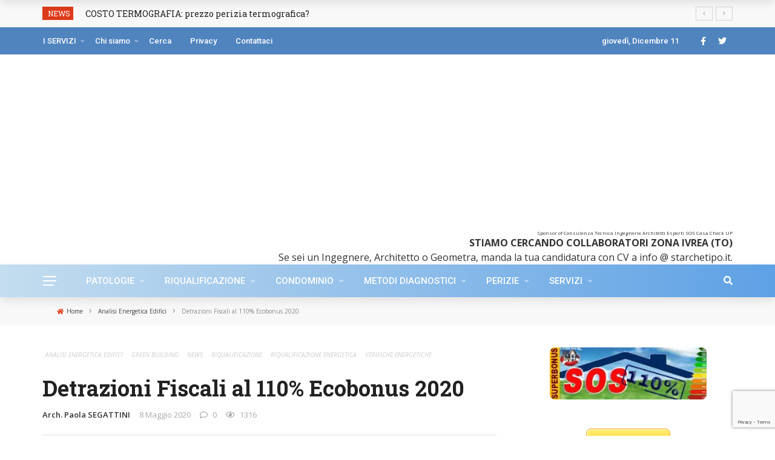

--- FILE ---
content_type: text/html; charset=UTF-8
request_url: https://www.sos-casa-check-up.it/detrazioni-fiscali-al-110-ecobonus-2020/
body_size: 48698
content:
<!DOCTYPE html>
<html lang="it-IT">
<head>
<meta charset="UTF-8"/>
<meta name="viewport" content="width=device-width, initial-scale=1"/>
<link rel="profile" href="https://gmpg.org/xfn/11"/>
<link rel="dns-prefetch" href="//cdn.hu-manity.co"/>
<!-- Cookie Compliance -->
<script type="text/javascript">var huOptions={"appID":"wwwsos-casa-check-upit-1afbc36","currentLanguage":"it","blocking":false,"globalCookie":false,"isAdmin":false,"privacyConsent":true,"forms":[]};</script>
<script type="text/javascript" src="https://cdn.hu-manity.co/hu-banner.min.js"></script><script>var ajaxurl="https://www.sos-casa-check-up.it/wp-admin/admin-ajax.php"</script><meta name='robots' content='index, follow, max-image-preview:large, max-snippet:-1, max-video-preview:-1'/>
<meta property="og:title" content="Detrazioni Fiscali al 110% Ecobonus 2020"/><meta property="og:type" content="article"/><meta property="og:url" content="https://www.sos-casa-check-up.it/detrazioni-fiscali-al-110-ecobonus-2020/"/><meta property="og:site_name" content="SOS Casa Check UP"/><meta property="og:image" content="https://www.sos-casa-check-up.it/wp-content/uploads/2020/05/consulenza-architetto-detrazioni-fiscali-2020-al110.jpg"/>
<!-- This site is optimized with the Yoast SEO plugin v26.5 - https://yoast.com/wordpress/plugins/seo/ -->
<title>▷Detrazioni Fiscali al 110% Ecobonus 2020 ▷SOS Casa Check UP</title>
<meta name="description" content="Detrazioni Fiscali al 110% Ecobonus 2020 Ristrutturare a costo zero cessione credito d’imposta Consulenza Tecnica progetto interventi torino milano ivrea"/>
<link rel="canonical" href="https://www.sos-casa-check-up.it/detrazioni-fiscali-al-110-ecobonus-2020/"/>
<meta property="og:locale" content="it_IT"/>
<meta property="og:type" content="article"/>
<meta property="og:title" content="▷Detrazioni Fiscali al 110% Ecobonus 2020 ▷SOS Casa Check UP"/>
<meta property="og:description" content="Detrazioni Fiscali al 110% Ecobonus 2020 Ristrutturare a costo zero cessione credito d’imposta Consulenza Tecnica progetto interventi torino milano ivrea"/>
<meta property="og:url" content="https://www.sos-casa-check-up.it/detrazioni-fiscali-al-110-ecobonus-2020/"/>
<meta property="og:site_name" content="SOS Casa Check UP"/>
<meta property="article:publisher" content="https://www.facebook.com/SosCasaCheckUp"/>
<meta property="article:published_time" content="2020-05-08T08:10:35+00:00"/>
<meta property="article:modified_time" content="2020-05-08T08:11:35+00:00"/>
<meta property="og:image" content="https://www.sos-casa-check-up.it/wp-content/uploads/2020/05/consulenza-architetto-detrazioni-fiscali-2020-al110.jpg"/>
<meta property="og:image:width" content="800"/>
<meta property="og:image:height" content="600"/>
<meta property="og:image:type" content="image/jpeg"/>
<meta name="author" content="Arch. Paola SEGATTINI"/>
<meta name="twitter:label1" content="Scritto da"/>
<meta name="twitter:data1" content="Arch. Paola SEGATTINI"/>
<meta name="twitter:label2" content="Tempo di lettura stimato"/>
<meta name="twitter:data2" content="4 minuti"/>
<script type="application/ld+json" class="yoast-schema-graph">{"@context":"https://schema.org","@graph":[{"@type":"WebPage","@id":"https://www.sos-casa-check-up.it/detrazioni-fiscali-al-110-ecobonus-2020/","url":"https://www.sos-casa-check-up.it/detrazioni-fiscali-al-110-ecobonus-2020/","name":"▷Detrazioni Fiscali al 110% Ecobonus 2020 ▷SOS Casa Check UP","isPartOf":{"@id":"https://www.sos-casa-check-up.it/#website"},"primaryImageOfPage":{"@id":"https://www.sos-casa-check-up.it/detrazioni-fiscali-al-110-ecobonus-2020/#primaryimage"},"image":{"@id":"https://www.sos-casa-check-up.it/detrazioni-fiscali-al-110-ecobonus-2020/#primaryimage"},"thumbnailUrl":"https://www.sos-casa-check-up.it/wp-content/uploads/2020/05/consulenza-architetto-detrazioni-fiscali-2020-al110.jpg","datePublished":"2020-05-08T08:10:35+00:00","dateModified":"2020-05-08T08:11:35+00:00","author":{"@id":"https://www.sos-casa-check-up.it/#/schema/person/03a9746e5db82296d6c500a5069687ad"},"description":"Detrazioni Fiscali al 110% Ecobonus 2020 Ristrutturare a costo zero cessione credito d’imposta Consulenza Tecnica progetto interventi torino milano ivrea","breadcrumb":{"@id":"https://www.sos-casa-check-up.it/detrazioni-fiscali-al-110-ecobonus-2020/#breadcrumb"},"inLanguage":"it-IT","potentialAction":[{"@type":"ReadAction","target":["https://www.sos-casa-check-up.it/detrazioni-fiscali-al-110-ecobonus-2020/"]}]},{"@type":"ImageObject","inLanguage":"it-IT","@id":"https://www.sos-casa-check-up.it/detrazioni-fiscali-al-110-ecobonus-2020/#primaryimage","url":"https://www.sos-casa-check-up.it/wp-content/uploads/2020/05/consulenza-architetto-detrazioni-fiscali-2020-al110.jpg","contentUrl":"https://www.sos-casa-check-up.it/wp-content/uploads/2020/05/consulenza-architetto-detrazioni-fiscali-2020-al110.jpg","width":800,"height":600},{"@type":"BreadcrumbList","@id":"https://www.sos-casa-check-up.it/detrazioni-fiscali-al-110-ecobonus-2020/#breadcrumb","itemListElement":[{"@type":"ListItem","position":1,"name":"Home","item":"https://www.sos-casa-check-up.it/"},{"@type":"ListItem","position":2,"name":"Detrazioni Fiscali al 110% Ecobonus 2020"}]},{"@type":"WebSite","@id":"https://www.sos-casa-check-up.it/#website","url":"https://www.sos-casa-check-up.it/","name":"SOS Casa Check UP","description":"Consulenza Tecnica per la risoluzione delle Patologie Edilizie e per la Riqualificazione degli edifici","potentialAction":[{"@type":"SearchAction","target":{"@type":"EntryPoint","urlTemplate":"https://www.sos-casa-check-up.it/?s={search_term_string}"},"query-input":{"@type":"PropertyValueSpecification","valueRequired":true,"valueName":"search_term_string"}}],"inLanguage":"it-IT"},{"@type":"Person","@id":"https://www.sos-casa-check-up.it/#/schema/person/03a9746e5db82296d6c500a5069687ad","name":"Arch. Paola SEGATTINI","image":{"@type":"ImageObject","inLanguage":"it-IT","@id":"https://www.sos-casa-check-up.it/#/schema/person/image/","url":"https://secure.gravatar.com/avatar/f1b9111be79c31dd183025805eddff5cbda121a0952d5e2c42da7d7d4c0f2587?s=96&d=mm&r=g","contentUrl":"https://secure.gravatar.com/avatar/f1b9111be79c31dd183025805eddff5cbda121a0952d5e2c42da7d7d4c0f2587?s=96&d=mm&r=g","caption":"Arch. Paola SEGATTINI"},"description":"Laureata allo IUAV di Venezia esperta in progettazione architettonica e nella riqualificazione degli edifici. Tecnico abilitato per condurre prove NON distruttive secondo la norma UNI EN ISO 9712 Termografia nel settore Civile.","sameAs":["https://www.sos-casa-check-up.it/chi-siamo/arch-paola-segattini/"],"url":"https://www.sos-casa-check-up.it/author/perizia/"}]}</script>
<!-- / Yoast SEO plugin. -->
<link rel='dns-prefetch' href='//www.googletagmanager.com'/>
<link rel='dns-prefetch' href='//fonts.googleapis.com'/>
<link rel='dns-prefetch' href='//pagead2.googlesyndication.com'/>
<link rel='preconnect' href='https://fonts.gstatic.com' crossorigin />
<link rel="alternate" type="application/rss+xml" title="SOS Casa Check UP &raquo; Feed" href="https://www.sos-casa-check-up.it/feed/"/>
<link rel="alternate" type="application/rss+xml" title="SOS Casa Check UP &raquo; Feed dei commenti" href="https://www.sos-casa-check-up.it/comments/feed/"/>
<link rel="alternate" type="application/rss+xml" title="SOS Casa Check UP &raquo; Detrazioni Fiscali al 110% Ecobonus 2020 Feed dei commenti" href="https://www.sos-casa-check-up.it/detrazioni-fiscali-al-110-ecobonus-2020/feed/"/>
<link rel="alternate" title="oEmbed (JSON)" type="application/json+oembed" href="https://www.sos-casa-check-up.it/wp-json/oembed/1.0/embed?url=https%3A%2F%2Fwww.sos-casa-check-up.it%2Fdetrazioni-fiscali-al-110-ecobonus-2020%2F"/>
<link rel="alternate" title="oEmbed (XML)" type="text/xml+oembed" href="https://www.sos-casa-check-up.it/wp-json/oembed/1.0/embed?url=https%3A%2F%2Fwww.sos-casa-check-up.it%2Fdetrazioni-fiscali-al-110-ecobonus-2020%2F&#038;format=xml"/>
<style id='wp-img-auto-sizes-contain-inline-css' type='text/css'>img:is([sizes=auto i],[sizes^="auto," i]){contain-intrinsic-size:3000px 1500px}</style>
<!-- <link rel='stylesheet' id='hfe-widgets-style-css' href='https://www.sos-casa-check-up.it/wp-content/plugins/header-footer-elementor/inc/widgets-css/frontend.css?ver=2.7.0' type='text/css' media='all' /> -->
<!-- <link rel='stylesheet' id='wp-block-library-css' href='https://www.sos-casa-check-up.it/wp-includes/css/dist/block-library/style.min.css?ver=6.9' type='text/css' media='all' /> -->
<link rel="stylesheet" type="text/css" href="//www.sos-casa-check-up.it/wp-content/cache/wpfc-minified/97rjk65w/A.7um7c.css.pagespeed.cf.g9jFNCFAD3.css" media="all"/>
<style id='classic-theme-styles-inline-css' type='text/css'>.wp-block-button__link{color:#fff;background-color:#32373c;border-radius:9999px;box-shadow:none;text-decoration:none;padding:calc(.667em + 2px) calc(1.333em + 2px);font-size:1.125em}.wp-block-file__button{background:#32373c;color:#fff;text-decoration:none}</style>
<style id='global-styles-inline-css' type='text/css'>:root{--wp--preset--aspect-ratio--square:1;--wp--preset--aspect-ratio--4-3: 4/3;--wp--preset--aspect-ratio--3-4: 3/4;--wp--preset--aspect-ratio--3-2: 3/2;--wp--preset--aspect-ratio--2-3: 2/3;--wp--preset--aspect-ratio--16-9: 16/9;--wp--preset--aspect-ratio--9-16: 9/16;--wp--preset--color--black:#000;--wp--preset--color--cyan-bluish-gray:#abb8c3;--wp--preset--color--white:#fff;--wp--preset--color--pale-pink:#f78da7;--wp--preset--color--vivid-red:#cf2e2e;--wp--preset--color--luminous-vivid-orange:#ff6900;--wp--preset--color--luminous-vivid-amber:#fcb900;--wp--preset--color--light-green-cyan:#7bdcb5;--wp--preset--color--vivid-green-cyan:#00d084;--wp--preset--color--pale-cyan-blue:#8ed1fc;--wp--preset--color--vivid-cyan-blue:#0693e3;--wp--preset--color--vivid-purple:#9b51e0;--wp--preset--gradient--vivid-cyan-blue-to-vivid-purple:linear-gradient(135deg,#0693e3 0%,#9b51e0 100%);--wp--preset--gradient--light-green-cyan-to-vivid-green-cyan:linear-gradient(135deg,#7adcb4 0%,#00d082 100%);--wp--preset--gradient--luminous-vivid-amber-to-luminous-vivid-orange:linear-gradient(135deg,#fcb900 0%,#ff6900 100%);--wp--preset--gradient--luminous-vivid-orange-to-vivid-red:linear-gradient(135deg,#ff6900 0%,#cf2e2e 100%);--wp--preset--gradient--very-light-gray-to-cyan-bluish-gray:linear-gradient(135deg,#eee 0%,#a9b8c3 100%);--wp--preset--gradient--cool-to-warm-spectrum:linear-gradient(135deg,#4aeadc 0%,#9778d1 20%,#cf2aba 40%,#ee2c82 60%,#fb6962 80%,#fef84c 100%);--wp--preset--gradient--blush-light-purple:linear-gradient(135deg,#ffceec 0%,#9896f0 100%);--wp--preset--gradient--blush-bordeaux:linear-gradient(135deg,#fecda5 0%,#fe2d2d 50%,#6b003e 100%);--wp--preset--gradient--luminous-dusk:linear-gradient(135deg,#ffcb70 0%,#c751c0 50%,#4158d0 100%);--wp--preset--gradient--pale-ocean:linear-gradient(135deg,#fff5cb 0%,#b6e3d4 50%,#33a7b5 100%);--wp--preset--gradient--electric-grass:linear-gradient(135deg,#caf880 0%,#71ce7e 100%);--wp--preset--gradient--midnight:linear-gradient(135deg,#020381 0%,#2874fc 100%);--wp--preset--font-size--small:13px;--wp--preset--font-size--medium:20px;--wp--preset--font-size--large:36px;--wp--preset--font-size--x-large:42px;--wp--preset--spacing--20:.44rem;--wp--preset--spacing--30:.67rem;--wp--preset--spacing--40:1rem;--wp--preset--spacing--50:1.5rem;--wp--preset--spacing--60:2.25rem;--wp--preset--spacing--70:3.38rem;--wp--preset--spacing--80:5.06rem;--wp--preset--shadow--natural:6px 6px 9px rgba(0,0,0,.2);--wp--preset--shadow--deep:12px 12px 50px rgba(0,0,0,.4);--wp--preset--shadow--sharp:6px 6px 0 rgba(0,0,0,.2);--wp--preset--shadow--outlined:6px 6px 0 -3px #fff , 6px 6px #000;--wp--preset--shadow--crisp:6px 6px 0 #000}:where(.is-layout-flex){gap:.5em}:where(.is-layout-grid){gap:.5em}body .is-layout-flex{display:flex}.is-layout-flex{flex-wrap:wrap;align-items:center}.is-layout-flex > :is(*, div){margin:0}body .is-layout-grid{display:grid}.is-layout-grid > :is(*, div){margin:0}:where(.wp-block-columns.is-layout-flex){gap:2em}:where(.wp-block-columns.is-layout-grid){gap:2em}:where(.wp-block-post-template.is-layout-flex){gap:1.25em}:where(.wp-block-post-template.is-layout-grid){gap:1.25em}.has-black-color{color:var(--wp--preset--color--black)!important}.has-cyan-bluish-gray-color{color:var(--wp--preset--color--cyan-bluish-gray)!important}.has-white-color{color:var(--wp--preset--color--white)!important}.has-pale-pink-color{color:var(--wp--preset--color--pale-pink)!important}.has-vivid-red-color{color:var(--wp--preset--color--vivid-red)!important}.has-luminous-vivid-orange-color{color:var(--wp--preset--color--luminous-vivid-orange)!important}.has-luminous-vivid-amber-color{color:var(--wp--preset--color--luminous-vivid-amber)!important}.has-light-green-cyan-color{color:var(--wp--preset--color--light-green-cyan)!important}.has-vivid-green-cyan-color{color:var(--wp--preset--color--vivid-green-cyan)!important}.has-pale-cyan-blue-color{color:var(--wp--preset--color--pale-cyan-blue)!important}.has-vivid-cyan-blue-color{color:var(--wp--preset--color--vivid-cyan-blue)!important}.has-vivid-purple-color{color:var(--wp--preset--color--vivid-purple)!important}.has-black-background-color{background-color:var(--wp--preset--color--black)!important}.has-cyan-bluish-gray-background-color{background-color:var(--wp--preset--color--cyan-bluish-gray)!important}.has-white-background-color{background-color:var(--wp--preset--color--white)!important}.has-pale-pink-background-color{background-color:var(--wp--preset--color--pale-pink)!important}.has-vivid-red-background-color{background-color:var(--wp--preset--color--vivid-red)!important}.has-luminous-vivid-orange-background-color{background-color:var(--wp--preset--color--luminous-vivid-orange)!important}.has-luminous-vivid-amber-background-color{background-color:var(--wp--preset--color--luminous-vivid-amber)!important}.has-light-green-cyan-background-color{background-color:var(--wp--preset--color--light-green-cyan)!important}.has-vivid-green-cyan-background-color{background-color:var(--wp--preset--color--vivid-green-cyan)!important}.has-pale-cyan-blue-background-color{background-color:var(--wp--preset--color--pale-cyan-blue)!important}.has-vivid-cyan-blue-background-color{background-color:var(--wp--preset--color--vivid-cyan-blue)!important}.has-vivid-purple-background-color{background-color:var(--wp--preset--color--vivid-purple)!important}.has-black-border-color{border-color:var(--wp--preset--color--black)!important}.has-cyan-bluish-gray-border-color{border-color:var(--wp--preset--color--cyan-bluish-gray)!important}.has-white-border-color{border-color:var(--wp--preset--color--white)!important}.has-pale-pink-border-color{border-color:var(--wp--preset--color--pale-pink)!important}.has-vivid-red-border-color{border-color:var(--wp--preset--color--vivid-red)!important}.has-luminous-vivid-orange-border-color{border-color:var(--wp--preset--color--luminous-vivid-orange)!important}.has-luminous-vivid-amber-border-color{border-color:var(--wp--preset--color--luminous-vivid-amber)!important}.has-light-green-cyan-border-color{border-color:var(--wp--preset--color--light-green-cyan)!important}.has-vivid-green-cyan-border-color{border-color:var(--wp--preset--color--vivid-green-cyan)!important}.has-pale-cyan-blue-border-color{border-color:var(--wp--preset--color--pale-cyan-blue)!important}.has-vivid-cyan-blue-border-color{border-color:var(--wp--preset--color--vivid-cyan-blue)!important}.has-vivid-purple-border-color{border-color:var(--wp--preset--color--vivid-purple)!important}.has-vivid-cyan-blue-to-vivid-purple-gradient-background{background:var(--wp--preset--gradient--vivid-cyan-blue-to-vivid-purple)!important}.has-light-green-cyan-to-vivid-green-cyan-gradient-background{background:var(--wp--preset--gradient--light-green-cyan-to-vivid-green-cyan)!important}.has-luminous-vivid-amber-to-luminous-vivid-orange-gradient-background{background:var(--wp--preset--gradient--luminous-vivid-amber-to-luminous-vivid-orange)!important}.has-luminous-vivid-orange-to-vivid-red-gradient-background{background:var(--wp--preset--gradient--luminous-vivid-orange-to-vivid-red)!important}.has-very-light-gray-to-cyan-bluish-gray-gradient-background{background:var(--wp--preset--gradient--very-light-gray-to-cyan-bluish-gray)!important}.has-cool-to-warm-spectrum-gradient-background{background:var(--wp--preset--gradient--cool-to-warm-spectrum)!important}.has-blush-light-purple-gradient-background{background:var(--wp--preset--gradient--blush-light-purple)!important}.has-blush-bordeaux-gradient-background{background:var(--wp--preset--gradient--blush-bordeaux)!important}.has-luminous-dusk-gradient-background{background:var(--wp--preset--gradient--luminous-dusk)!important}.has-pale-ocean-gradient-background{background:var(--wp--preset--gradient--pale-ocean)!important}.has-electric-grass-gradient-background{background:var(--wp--preset--gradient--electric-grass)!important}.has-midnight-gradient-background{background:var(--wp--preset--gradient--midnight)!important}.has-small-font-size{font-size:var(--wp--preset--font-size--small)!important}.has-medium-font-size{font-size:var(--wp--preset--font-size--medium)!important}.has-large-font-size{font-size:var(--wp--preset--font-size--large)!important}.has-x-large-font-size{font-size:var(--wp--preset--font-size--x-large)!important}:where(.wp-block-post-template.is-layout-flex){gap:1.25em}:where(.wp-block-post-template.is-layout-grid){gap:1.25em}:where(.wp-block-term-template.is-layout-flex){gap:1.25em}:where(.wp-block-term-template.is-layout-grid){gap:1.25em}:where(.wp-block-columns.is-layout-flex){gap:2em}:where(.wp-block-columns.is-layout-grid){gap:2em}:root :where(.wp-block-pullquote){font-size:1.5em;line-height:1.6}</style>
<!-- <link rel='stylesheet' id='contact-form-7-css' href='https://www.sos-casa-check-up.it/wp-content/plugins/contact-form-7/includes/css/styles.css?ver=6.1.4' type='text/css' media='all' /> -->
<!-- <link rel='stylesheet' id='wpdm-fonticon-css' href='https://www.sos-casa-check-up.it/wp-content/plugins/download-manager/assets/wpdm-iconfont/css/wpdm-icons.css?ver=6.9' type='text/css' media='all' /> -->
<!-- <link rel='stylesheet' id='wpdm-front-css' href='https://www.sos-casa-check-up.it/wp-content/plugins/download-manager/assets/css/front.min.css?ver=6.9' type='text/css' media='all' /> -->
<!-- <link rel='stylesheet' id='popb_admin_top_menu_styles_csm-css' href='https://www.sos-casa-check-up.it/wp-content/plugins/page-builder-add/styles/admin-csm-menu-styles.css?ver=6.9' type='text/css' media='all' /> -->
<!-- <link rel='stylesheet' id='bkswcss-css' href='https://www.sos-casa-check-up.it/wp-content/plugins/rubik-shortcode/css/shortcode.css?ver=6.9' type='text/css' media='all' /> -->
<!-- <link rel='stylesheet' id='prefix-style-css' href='https://www.sos-casa-check-up.it/wp-content/plugins/wp-quiz-and-test-builder-new/style-quiz.css?ver=6.9' type='text/css' media='all' /> -->
<!-- <link rel='stylesheet' id='crp-style-rounded-thumbs-css' href='https://www.sos-casa-check-up.it/wp-content/plugins/contextual-related-posts/css/rounded-thumbs.min.css?ver=4.1.0' type='text/css' media='all' /> -->
<link rel="stylesheet" type="text/css" href="//www.sos-casa-check-up.it/wp-content/cache/wpfc-minified/31ky0vxh/A.4bet0.css.pagespeed.cf.ALLFX5aKll.css" media="all"/>
<style id='crp-style-rounded-thumbs-inline-css' type='text/css'>.crp_related.crp-rounded-thumbs a{width:150px;height:150px;text-decoration:none}.crp_related.crp-rounded-thumbs img{max-width:150px;margin:auto}.crp_related.crp-rounded-thumbs .crp_title{width:100%}</style>
<!-- <link rel='stylesheet' id='hfe-style-css' href='https://www.sos-casa-check-up.it/wp-content/plugins/header-footer-elementor/assets/css/header-footer-elementor.css?ver=2.7.0' type='text/css' media='all' /> -->
<!-- <link rel='stylesheet' id='elementor-icons-css' href='https://www.sos-casa-check-up.it/wp-content/plugins/elementor/assets/lib/eicons/css/elementor-icons.min.css?ver=5.44.0' type='text/css' media='all' /> -->
<!-- <link rel='stylesheet' id='elementor-frontend-css' href='https://www.sos-casa-check-up.it/wp-content/plugins/elementor/assets/css/frontend.min.css?ver=3.33.4' type='text/css' media='all' /> -->
<link rel="stylesheet" type="text/css" href="//www.sos-casa-check-up.it/wp-content/cache/wpfc-minified/7c64r8tf/A.4bet0.css.pagespeed.cf.dLrXvlW3vo.css" media="all"/>
<style id='elementor-frontend-inline-css' type='text/css'>.elementor-kit-3196{--e-global-color-primary:#6ec1e4;--e-global-color-secondary:#54595f;--e-global-color-text:#7a7a7a;--e-global-color-accent:#61ce70;--e-global-color-5785893:#094c95;--e-global-color-342184b:#89bff0;--e-global-typography-primary-font-family:"Roboto";--e-global-typography-primary-font-weight:600;--e-global-typography-secondary-font-family:"Roboto Slab";--e-global-typography-secondary-font-weight:400;--e-global-typography-text-font-family:"Roboto";--e-global-typography-text-font-weight:400;--e-global-typography-accent-font-family:"Roboto";--e-global-typography-accent-font-weight:500}.elementor-kit-3196 button,.elementor-kit-3196 input[type="button"],.elementor-kit-3196 input[type="submit"],.elementor-kit-3196 .elementor-button{background-color:var(--e-global-color-text)}.elementor-section.elementor-section-boxed>.elementor-container{max-width:1140px}.e-con{--container-max-width:1140px}.elementor-widget:not(:last-child){margin-block-end:20px}.elementor-element{--widgets-spacing:20px 20px;--widgets-spacing-row:20px;--widgets-spacing-column:20px}{}h1.entry-title{display:var(--page-title-display)}@media (max-width:1024px){.elementor-section.elementor-section-boxed>.elementor-container{max-width:1024px}.e-con{--container-max-width:1024px}}@media (max-width:767px){.elementor-section.elementor-section-boxed>.elementor-container{max-width:767px}.e-con{--container-max-width:767px}}</style>
<!-- <link rel='stylesheet' id='lae-animate-css' href='https://www.sos-casa-check-up.it/wp-content/plugins/addons-for-elementor/assets/css/lib/animate.css?ver=9.0' type='text/css' media='all' /> -->
<!-- <link rel='stylesheet' id='lae-sliders-styles-css' href='https://www.sos-casa-check-up.it/wp-content/plugins/addons-for-elementor/assets/css/lib/sliders.min.css?ver=9.0' type='text/css' media='all' /> -->
<!-- <link rel='stylesheet' id='lae-icomoon-styles-css' href='https://www.sos-casa-check-up.it/wp-content/plugins/addons-for-elementor/assets/css/icomoon.css?ver=9.0' type='text/css' media='all' /> -->
<!-- <link rel='stylesheet' id='lae-frontend-styles-css' href='https://www.sos-casa-check-up.it/wp-content/plugins/addons-for-elementor/assets/css/lae-frontend.css?ver=9.0' type='text/css' media='all' /> -->
<!-- <link rel='stylesheet' id='lae-grid-styles-css' href='https://www.sos-casa-check-up.it/wp-content/plugins/addons-for-elementor/assets/css/lae-grid.css?ver=9.0' type='text/css' media='all' /> -->
<!-- <link rel='stylesheet' id='lae-widgets-styles-css' href='https://www.sos-casa-check-up.it/wp-content/plugins/addons-for-elementor/assets/css/widgets/lae-widgets.min.css?ver=9.0' type='text/css' media='all' /> -->
<!-- <link rel='stylesheet' id='font-awesome-5-all-css' href='https://www.sos-casa-check-up.it/wp-content/plugins/elementor/assets/lib/font-awesome/css/all.min.css?ver=4.11.55' type='text/css' media='all' /> -->
<!-- <link rel='stylesheet' id='font-awesome-4-shim-css' href='https://www.sos-casa-check-up.it/wp-content/plugins/elementor/assets/lib/font-awesome/css/v4-shims.min.css?ver=3.33.4' type='text/css' media='all' /> -->
<!-- <link rel='stylesheet' id='bootstrap-css' href='https://www.sos-casa-check-up.it/wp-content/themes/rubik/framework/bootstrap/css/bootstrap.css?ver=6.9' type='text/css' media='all' /> -->
<!-- <link rel='stylesheet' id='fa-css' href='https://www.sos-casa-check-up.it/wp-content/themes/rubik/css/fonts/awesome-fonts/css/font-awesome.min.css?ver=6.9' type='text/css' media='all' /> -->
<!-- <link rel='stylesheet' id='rubik-external-css' href='https://www.sos-casa-check-up.it/wp-content/themes/rubik/css/external.css?ver=6.9' type='text/css' media='all' /> -->
<!-- <link rel='stylesheet' id='rubik-style-css' href='https://www.sos-casa-check-up.it/wp-content/themes/rubik/css/bkstyle.css?ver=6.9' type='text/css' media='all' /> -->
<link rel="stylesheet" type="text/css" href="//www.sos-casa-check-up.it/wp-content/cache/wpfc-minified/jn0ib7af/4bet0.css" media="all"/>
<style id='rubik-style-inline-css' type='text/css'>::selection{color:#fff;background:#dd3b1a}::-webkit-selection{color:#fff;background:#dd3b1a}.content_out.small-post h4:hover,.bk-sub-posts .post-title a:hover,.bk-blog-content .meta-wrap .post-category,.breadcrumbs .fa-home,.module-feature2 .meta-wrap .post-category,.module-tech-grid ul li .meta>div.post-category a,.module-pyramid-grid ul li .meta>div.post-category a,p>a,p>a:hover,.single-page .article-content a:hover,.single-page .article-content a:visited,.content_out.small-post .meta .post-category,.bk-sub-menu li>a:hover,#top-menu>ul>li>.sub-menu a:hover,.bk-dropdown-menu li>a:hover,.widget-twitter .fa-twitter,.widget-twitter ul.slides li .twitter-message a,.content_in .meta>div.post-category a,.row-type .meta-wrap .post-category,.article-content li a,.article-content p a,.s-post-header .meta>.post-category,.breadcrumbs .location,.s-post-nav .nav-title span,.error-number h4,.redirect-home,.module-breaking-carousel .flex-direction-nav .flex-next,.module-breaking-carousel:hover .flex-direction-nav .flex-prev,.bk-author-box .author-info .author-title:hover,.bk-author-box .author-info .bk-author-page-contact a:hover,.module-feature2 .meta .post-category,.bk-blog-content .meta .post-category,.bk-forum-title:hover,.content_out .post-c-wrap .readmore a:hover,.module-blog ul li .readmore a:hover,.widget_latest_replies .details h4:hover,#pagination .page-numbers,.post-page-links a,.single-page .icon-play,#wp-calendar tbody td a,#wp-calendar tfoot #prev,.widget_comment .post-title:hover,.widget_latest_replies .details .comment-author,.widget_recent_topics .details .comment-author a,a.bk_u_login:hover,a.bk_u_logout:hover,.bk-back-login:hover,.main-nav.bk-menu-light .bk-sub-menu li>a:hover,.main-nav.bk-menu-light .bk-sub-posts .post-title a:hover,.row-type h4:hover,.widget-social ul li a:hover,.module-large-blog .post-c-wrap h4:hover,.module-feature2 .content_out h4:hover,.module-classic-blog .bk-blog-content h4:hover,.content_out .meta>div.post-author a:hover,.s-post-header .meta>div.post-author a:hover,.s-post-header .post-category a,.module-title .bk-tabs.active a,.bk-tabs-dropdown:hover .bk-tabs-more,.header-5 .main-menu>ul>li.current-menu-item>a,.header-5 .main-menu>ul>li.current-menu-item>a:hover,.header-2 .main-menu>ul>li.current-menu-item>a,.header-2 .main-menu>ul>li.current-menu-item>a:hover,.nav-btn h3:hover,.title>a:hover,.module-grid-7 .grid7-col:first-child:hover .title,.widget a:hover,.ticker-content a:hover,.heading-related-posts h4:hover,.s-template-14 .heading-related-posts h4:hover,.s-template-16 .heading-related-posts h4:hover{color:#dd3b1a}#top-menu>ul>li>.sub-menu,.bk-dropdown-menu,.s-post-nav .nav-title span,.s-post-nav .nav-title span,.bk-mega-menu,.bk-mega-column-menu,.search-loadding,#comment-submit:hover,.s-tags a:hover,input[type="submit"]:hover,.ticker-controls li.jnt-prev:hover:before,.ticker-controls li.jnt-next:hover:after,#pagination .page-numbers,.post-page-links a,.post-page-links>span,.widget-twitter .flex-direction-nav li a:hover,.menu-location-title,.button:hover,.bk-lwa:hover>.bk-account-info,.bk-back-login:hover,.page-nav .current,.widget_tag_cloud .tagcloud a:hover{border-color:#dd3b1a}.sidebar_header_24 .sidebar-wrap .widget-title{border-color:#333}.sidebar_header_25 .sidebar-wrap .widget-title h3:after,.module_header_11 .module-title h2:after{border-left-color:#ccc}.module_header_11 .module-title h2{background-color:#ccc}.footer_header_15 .footer .widget-title h3:after{border-left-color:#333}.module_header_13 .module-title h2:before{border-color:#dd3b1a transparent transparent transparent}.bk-preload-wrapper:after{border-top-color:#dd3b1a;border-bottom-color:#dd3b1a}.s-tags a:hover,.s-post-nav .icon,#comment-submit:hover,.flex-direction-nav li a,.widget-twitter .flex-direction-nav li a:hover,.button:hover,.widget_most_commented .comments,.footer .widget-title h3,.post-c-wrap .readmore a:hover,.ticker-title span,.ticker-controls li.jnt-prev:hover:before,.ticker-controls li.jnt-next:hover:after,.widget_tag_cloud .tagcloud a:hover,.footer .widget_tag_cloud .tagcloud a:hover,input[type="submit"]:hover,.thumb,.module-fw-slider .flex-control-nav li a.flex-active,.module-breaking-carousel .content_out.small-post .meta:after,.footer .cm-flex .flex-control-paging li a.flex-active,.header-1 .main-nav .menu>li.current-menu-item,.header-3 .main-nav .menu>li.current-menu-item,.module-feature2 .flex-direction-nav li a,.bk-review-box .bk-overlay span,.bk-score-box,.share-total,#pagination .page-numbers.current,.post-page-links>span,.widget_display_stats dd strong,.widget_display_search .search-icon,.searchform-wrap .search-icon,#back-top,.module-square-grid .content_in_wrapper,.bk_tabs .ui-tabs-nav li.ui-tabs-active,#bk-gallery-carousel .bk-gallery-item:before,.page-nav .current,.bk-page-header.header-1 .main-menu>ul>li:hover>a:after,.bk-page-header.header-2 .main-menu>ul>li:hover>a:after,.module_header_13 .module-title h2,.bk-page-header.header-3 .main-menu>ul>li:hover>a:after,.loadmore span.ajaxtext,.heading-related-posts h4:hover:before,.s-template-14 .heading-related-posts h4:hover:before,.s-template-16 .heading-related-posts h4:hover:before,div.wpforms-container-full .wpforms-form button[type="submit"],div.wpforms-container-full .wpforms-form button[type="submit"]:hover{background-color:#dd3b1a}.content_out .review-score,::-webkit-scrollbar-thumb{background-color:rgba(221,59,26,.9)}.footer .cm-flex .flex-control-paging li a{background-color:rgba(221,59,26,.3)}.widget_most_commented .comments:after{border-right-color:#dd3b1a}.post-category a:after{border-left-color:#dd3b1a}#page-wrap{width:auto}.header-inner{margin-top:10px}.header-inner{margin-bottom:0}.footer{padding-top:50px}.footer .footer-lower{margin-top:50px}.sidebar-wrap .widget-title h3:before{border-color:#333 transparent transparent transparent}.footer .widget-title h3:before{border-color:#333 transparent transparent transparent}.bkmodule-dark .content_in .bk-thumb-wrap{background-color:#000!important}.post-category a{background-color:#dd3b1a;color:#fff!important;padding:1px 5px 2px 5px}.bk-page-header.header-1 .main-nav,.header-3 .main-nav,.bk-page-header.header-6 .main-nav-container,.main-nav .rubik-ajax-search-bg{background:#c4ddef;background:-webkit-linear-gradient(90deg,#c4ddef 0,#5ea1e5 100%);background:linear-gradient(90deg,#c4ddef 0,#5ea1e5 100%)}.footer .footer-lower{background:#6e91b5;background:-webkit-linear-gradient(100deg,#6e91b5 0,#7d9bb5 100%);background:linear-gradient(100deg,#6e91b5 0,#7d9bb5 100%)}</style>
<!-- <link rel='stylesheet' id='rubik-1200-css' href='https://www.sos-casa-check-up.it/wp-content/themes/rubik/css/css_w/css_1200.css?ver=6.9' type='text/css' media='all' /> -->
<!-- <link rel='stylesheet' id='rubik-responsive-css' href='https://www.sos-casa-check-up.it/wp-content/themes/rubik/css/responsive.css?ver=6.9' type='text/css' media='all' /> -->
<!-- <link rel='stylesheet' id='tablepress-default-css' href='https://www.sos-casa-check-up.it/wp-content/plugins/tablepress/css/build/default.css?ver=3.2.5' type='text/css' media='all' /> -->
<!-- <link rel='stylesheet' id='hfe-elementor-icons-css' href='https://www.sos-casa-check-up.it/wp-content/plugins/elementor/assets/lib/eicons/css/elementor-icons.min.css?ver=5.34.0' type='text/css' media='all' /> -->
<!-- <link rel='stylesheet' id='hfe-icons-list-css' href='https://www.sos-casa-check-up.it/wp-content/plugins/elementor/assets/css/widget-icon-list.min.css?ver=3.24.3' type='text/css' media='all' /> -->
<!-- <link rel='stylesheet' id='hfe-social-icons-css' href='https://www.sos-casa-check-up.it/wp-content/plugins/elementor/assets/css/widget-social-icons.min.css?ver=3.24.0' type='text/css' media='all' /> -->
<!-- <link rel='stylesheet' id='hfe-social-share-icons-brands-css' href='https://www.sos-casa-check-up.it/wp-content/plugins/elementor/assets/lib/font-awesome/css/brands.css?ver=5.15.3' type='text/css' media='all' /> -->
<!-- <link rel='stylesheet' id='hfe-social-share-icons-fontawesome-css' href='https://www.sos-casa-check-up.it/wp-content/plugins/elementor/assets/lib/font-awesome/css/fontawesome.css?ver=5.15.3' type='text/css' media='all' /> -->
<!-- <link rel='stylesheet' id='hfe-nav-menu-icons-css' href='https://www.sos-casa-check-up.it/wp-content/plugins/elementor/assets/lib/font-awesome/css/solid.css?ver=5.15.3' type='text/css' media='all' /> -->
<!-- <link rel='stylesheet' id='eael-general-css' href='https://www.sos-casa-check-up.it/wp-content/plugins/essential-addons-for-elementor-lite/assets/front-end/css/view/general.min.css?ver=6.5.3' type='text/css' media='all' /> -->
<link rel="stylesheet" type="text/css" href="//www.sos-casa-check-up.it/wp-content/cache/wpfc-minified/lw0vtgis/A.4bet0.css.pagespeed.cf.0sre4lnUo0.css" media="all"/>
<link rel="preload" as="style" href="https://fonts.googleapis.com/css?family=Roboto%20Slab:100,200,300,400,500,600,700,800,900%7COpen%20Sans:300,400,500,600,700,800,300italic,400italic,500italic,600italic,700italic,800italic%7CRoboto:100,300,400,500,700,900,100italic,300italic,400italic,500italic,700italic,900italic&#038;display=swap&#038;ver=1764141754"/><link rel="stylesheet" href="https://fonts.googleapis.com/css?family=Roboto%20Slab:100,200,300,400,500,600,700,800,900%7COpen%20Sans:300,400,500,600,700,800,300italic,400italic,500italic,600italic,700italic,800italic%7CRoboto:100,300,400,500,700,900,100italic,300italic,400italic,500italic,700italic,900italic&#038;display=swap&#038;ver=1764141754" media="print" onload="this.media='all'"><noscript><link rel="stylesheet" href="https://fonts.googleapis.com/css?family=Roboto%20Slab:100,200,300,400,500,600,700,800,900%7COpen%20Sans:300,400,500,600,700,800,300italic,400italic,500italic,600italic,700italic,800italic%7CRoboto:100,300,400,500,700,900,100italic,300italic,400italic,500italic,700italic,900italic&#038;display=swap&#038;ver=1764141754"/></noscript><!-- <link rel='stylesheet' id='elementor-gf-local-roboto-css' href='https://www.sos-casa-check-up.it/wp-content/uploads/elementor/google-fonts/css/roboto.css?ver=1742272932' type='text/css' media='all' /> -->
<!-- <link rel='stylesheet' id='elementor-gf-local-robotoslab-css' href='https://www.sos-casa-check-up.it/wp-content/uploads/elementor/google-fonts/css/robotoslab.css?ver=1742272935' type='text/css' media='all' /> -->
<link rel="stylesheet" type="text/css" href="//www.sos-casa-check-up.it/wp-content/cache/wpfc-minified/qw1o3j2w/A.4bet0.css.pagespeed.cf.oxus5sp8X2.css" media="all"/>
<script src='//www.sos-casa-check-up.it/wp-content/cache/wpfc-minified/ffv996iw/4bet0.js.pagespeed.jm.st1YXr2FjP.js' type="text/javascript"></script>
<!-- <script type="text/javascript" src="https://www.sos-casa-check-up.it/wp-includes/js/jquery/jquery.min.js?ver=3.7.1" id="jquery-core-js"></script> -->
<!-- <script type="text/javascript" src="https://www.sos-casa-check-up.it/wp-includes/js/jquery/jquery-migrate.min.js?ver=3.4.1" id="jquery-migrate-js"></script> -->
<script type="text/javascript" id="jquery-js-after">//<![CDATA[
!function($){"use strict";$(document).ready(function(){$(this).scrollTop()>100&&$(".hfe-scroll-to-top-wrap").removeClass("hfe-scroll-to-top-hide"),$(window).scroll(function(){$(this).scrollTop()<100?$(".hfe-scroll-to-top-wrap").fadeOut(300):$(".hfe-scroll-to-top-wrap").fadeIn(300)}),$(".hfe-scroll-to-top-wrap").on("click",function(){$("html, body").animate({scrollTop:0},300);return!1})})}(jQuery);!function($){'use strict';$(document).ready(function(){var bar=$('.hfe-reading-progress-bar');if(!bar.length)return;$(window).on('scroll',function(){var s=$(window).scrollTop(),d=$(document).height()-$(window).height(),p=d?s/d*100:0;bar.css('width',p+'%')});});}(jQuery);
//]]></script>
<script src='//www.sos-casa-check-up.it/wp-content/cache/wpfc-minified/e426lpka/4bet0.js.pagespeed.jm.IADJ5HHfMY.js' type="text/javascript"></script>
<!-- <script type="text/javascript" src="https://www.sos-casa-check-up.it/wp-content/plugins/download-manager/assets/js/wpdm.min.js?ver=6.9" id="wpdm-frontend-js-js"></script> -->
<script type="text/javascript" id="wpdm-frontjs-js-extra">//<![CDATA[
var wpdm_url={"home":"https://www.sos-casa-check-up.it/","site":"https://www.sos-casa-check-up.it/","ajax":"https://www.sos-casa-check-up.it/wp-admin/admin-ajax.php"};var wpdm_js={"spinner":"\u003Ci class=\"wpdm-icon wpdm-sun wpdm-spin\"\u003E\u003C/i\u003E","client_id":"69ba71698c87c6b7d0ce8c6bdcbe18fb"};var wpdm_strings={"pass_var":"Password verificata!","pass_var_q":"Fai clic sul seguente pulsante per avviare il download.","start_dl":"Avvia download"};
//]]></script>
<script src='//www.sos-casa-check-up.it/wp-content/cache/wpfc-minified/q7e9ozx1/4bet0.js.pagespeed.ce.rl8_OstYFP.js' type="text/javascript"></script>
<!-- <script type="text/javascript" src="https://www.sos-casa-check-up.it/wp-content/plugins/download-manager/assets/js/front.min.js?ver=3.3.35" id="wpdm-frontjs-js"></script> -->
<!-- <script type="text/javascript" src="https://www.sos-casa-check-up.it/wp-content/plugins/elementor/assets/lib/font-awesome/js/v4-shims.min.js?ver=3.33.4" id="font-awesome-4-shim-js"></script> -->
<!-- Snippet del tag Google (gtag.js) aggiunto da Site Kit -->
<!-- Snippet Google Analytics aggiunto da Site Kit -->
<script type="text/javascript" src="https://www.googletagmanager.com/gtag/js?id=G-XCMNN0GFS6" id="google_gtagjs-js" async></script>
<script type="text/javascript" id="google_gtagjs-js-after">//<![CDATA[
window.dataLayer=window.dataLayer||[];function gtag(){dataLayer.push(arguments);}gtag("set","linker",{"domains":["www.sos-casa-check-up.it"]});gtag("js",new Date());gtag("set","developer_id.dZTNiMT",true);gtag("config","G-XCMNN0GFS6");
//]]></script>
<link rel="https://api.w.org/" href="https://www.sos-casa-check-up.it/wp-json/"/><link rel="alternate" title="JSON" type="application/json" href="https://www.sos-casa-check-up.it/wp-json/wp/v2/posts/3026"/><link rel="EditURI" type="application/rsd+xml" title="RSD" href="https://www.sos-casa-check-up.it/xmlrpc.php?rsd"/>
<meta name="generator" content="WordPress 6.9"/>
<link rel='shortlink' href='https://www.sos-casa-check-up.it/?p=3026'/>
<meta name="generator" content="Redux 4.5.9"/>        <script type="text/javascript">(function(){window.lae_fs={can_use_premium_code:false};})();</script>
<meta name="generator" content="Site Kit by Google 1.167.0"/>
<!-- Meta tag Google AdSense aggiunti da Site Kit -->
<meta name="google-adsense-platform-account" content="ca-host-pub-2644536267352236">
<meta name="google-adsense-platform-domain" content="sitekit.withgoogle.com">
<!-- Fine dei meta tag Google AdSense aggiunti da Site Kit -->
<meta name="generator" content="Elementor 3.33.4; features: additional_custom_breakpoints; settings: css_print_method-internal, google_font-enabled, font_display-auto">
<style>.e-con.e-parent:nth-of-type(n+4):not(.e-lazyloaded):not(.e-no-lazyload),
.e-con.e-parent:nth-of-type(n+4):not(.e-lazyloaded):not(.e-no-lazyload) * {background-image:none!important}@media screen and (max-height:1024px){.e-con.e-parent:nth-of-type(n+3):not(.e-lazyloaded):not(.e-no-lazyload),
.e-con.e-parent:nth-of-type(n+3):not(.e-lazyloaded):not(.e-no-lazyload) * {background-image:none!important}}@media screen and (max-height:640px){.e-con.e-parent:nth-of-type(n+2):not(.e-lazyloaded):not(.e-no-lazyload),
.e-con.e-parent:nth-of-type(n+2):not(.e-lazyloaded):not(.e-no-lazyload) * {background-image:none!important}}</style>
<!-- Snippet Google Tag Manager aggiunto da Site Kit -->
<script type="text/javascript">//<![CDATA[
(function(w,d,s,l,i){w[l]=w[l]||[];w[l].push({'gtm.start':new Date().getTime(),event:'gtm.js'});var f=d.getElementsByTagName(s)[0],j=d.createElement(s),dl=l!='dataLayer'?'&l='+l:'';j.async=true;j.src='https://www.googletagmanager.com/gtm.js?id='+i+dl;f.parentNode.insertBefore(j,f);})(window,document,'script','dataLayer','GTM-5Z742VK');
//]]></script>
<!-- Termina lo snippet Google Tag Manager aggiunto da Site Kit -->
<!-- Snippet Google AdSense aggiunto da Site Kit -->
<script type="text/javascript" async="async" src="https://pagead2.googlesyndication.com/pagead/js/adsbygoogle.js?client=ca-pub-7033953358435454&amp;host=ca-host-pub-2644536267352236" crossorigin="anonymous"></script>
<!-- Termina lo snippet Google AdSense aggiunto da Site Kit -->
<link rel="icon" href="https://www.sos-casa-check-up.it/wp-content/uploads/2019/12/xcropped-logo-SOS-Casa2-32x32.png.pagespeed.ic.1MeTf89Ot6.webp" sizes="32x32"/>
<link rel="icon" href="https://www.sos-casa-check-up.it/wp-content/uploads/2019/12/xcropped-logo-SOS-Casa2-192x192.png.pagespeed.ic.g-SegVXlho.webp" sizes="192x192"/>
<link rel="apple-touch-icon" href="https://www.sos-casa-check-up.it/wp-content/uploads/2019/12/xcropped-logo-SOS-Casa2-180x180.png.pagespeed.ic.XNSGNmGxI1.webp"/>
<meta name="msapplication-TileImage" content="https://www.sos-casa-check-up.it/wp-content/uploads/2019/12/cropped-logo-SOS-Casa2-270x270.png"/>
<style type="text/css" id="wp-custom-css">.module_header_1 .module-title h2,.module_header_2 .module-title h2{background:#4a7db5}.module_header_1 .module-title:before,.module_header_2 .module-title:before{content:'';height:3px;width:100%;background:#4a7db5;position:absolute;left:0;bottom:0}.post-category a{background-color:transparent;color:#ccc!important;font-style:italic}.bk-mega-menu .bk-sub-menu{background-color:#c4ddef}</style>
<style id="rubik_option-dynamic-css" title="dynamic-css" class="redux-options-output">.header-wrap{background-color:#ffffff;background-repeat:no-repeat;background-attachment:fixed;background-position:center bottom;background-size:cover;}.top-bar, .top-bar .rubik-ajax-search-bg{background-color:#5084bf;}#top-menu>ul>li>a, .rubik_data_time, .bk-page-header .top-bar .ajax-form-search i{color:#FFFFFF;}.main-nav .main-menu > ul > li > a, .ajax-form-search i, .ajax-form input, .header-3 .header-wrap .logo{color:#FFFFFF;}.main-nav .main-menu > ul > li:hover > a, .main-nav .main-menu>ul>li.current-menu-item>a{color:#000000;}#main-canvas-menu .rubik-canvas-background-img{background-repeat:inherit;background-position:left center;background-image:url('https://www.sos-casa-check-up.it/wp-content/uploads/2020/10/logo-SOS-Casa-Riqualificazione.png');background-size:contain;}#main-canvas-menu .rubik-canvas-menu li a, #main-canvas-menu .expand{font-family:"Roboto Slab";text-transform:capitalize;font-weight:400;color:#0166bf;font-size:15px;}.canvas-nav-btn, .header-12 .header-social .social-icon a{color:#FFFFFF;}.canvas-nav-btn:hover{color:#EA2A15;}.footer{background-repeat:repeat-x;background-attachment:inherit;background-position:center bottom;background-image:url('https://www.sos-casa-check-up.it/wp-content/uploads/2012/10/bg.jpg');background-size:contain;}.footer:before{background-color:transparent;}#footer-menu{font-family:"Open Sans";text-align:center;text-transform:uppercase;font-weight:normal;font-size:16px;}.footer-social ul li{color:#ffffff;font-size:16px;}.footer-social ul li:hover{background-color:#e53d00;}.footer-lower-left .bk-copyright, .footer-lower-right #footer-menu-lower, .footer-lower-right ul li.social-icon{font-family:"Roboto Slab";text-transform:capitalize;font-weight:400;color:#ffffff;font-size:11px;}body{font-size:16px;}#top-menu>ul>li, #top-menu>ul>li .sub-menu li, .rubik_data_time{font-family:Roboto;font-weight:500;font-style:normal;}.main-nav .main-menu .menu > li, .main-nav .main-menu .menu > li > a, .mega-title h3, .header .logo.logo-text h1,
.comment-box .comment-author-name, .today-date{font-family:Roboto;text-transform:uppercase;font-weight:500;font-style:normal;}.main-nav .main-menu .menu > li > a, .bk-sub-menu>li>a, .bk-sub-sub-menu>li>a{font-size:15px;}.main-nav .bk-sub-posts .post-title a{font-size:15px;}.meta, .post-category, .widget_comment .cm-header div, .module-feature2 .post-author, .comment-box .comment-time, .share-box ul li .share-item__value,.share-box .bk-share .share-item__valuem, .share-total, .loadmore span.ajaxtext,
.post-c-wrap .readmore a, .breadcrumbs, .s-post-nav .nav-title span, .product_meta .post-tags-title,
.button, .bk-search-content .nothing-respond{font-family:"Open Sans";font-weight:400;font-style:normal;}h1, h2, h3, h4, h5, .ticker-title, .bk-copyright, .rubik-widget-categories li,
.widget-social-counter .counter, .widget-social-counter ul li .data .subscribe, .related-box .related-box-tabs a,
.bk_tabs  .ui-tabs-nav li, .bk-tabs-more, .bkteamsc .team-member .member-name, .buttonsc, .bk-forum-title, .bk-sub-posts .post-title, 
.module-title .bk-tabs, .widget_recent_entries > ul li, .widget_archive > ul li, .widget_categories > ul li, .widget_meta > ul li, .widget_pages > ul li, .widget_recent_comments > ul li, .widget_nav_menu > div > ul li,
.bk-module-pagination .pagination-btn, .bk-widget-pagination .widget-pagination-btn, .bk-related-pagination .related-pagination-btn, .bk-megamenu-pagination .megamenu-pagination-btn {font-family:"Roboto Slab";font-weight:400;font-style:normal;}body, textarea, input, p, 
.entry-excerpt, .comment-text, .comment-author, .article-content,
.comments-area, .tag-list, .bk-mega-menu .bk-sub-posts .feature-post .menu-post-item .post-date, .comments-area small{font-family:"Open Sans";font-weight:400;font-style:normal;}blockquote{font-family:"Open Sans";text-transform:inherit;line-height:35px;font-weight:700;font-style:italic;color:#fff;font-size:22px;}blockquote{background-color:#4DB2EC;}.bk-breadcrumbs-wrap .breadcrumbs{font-size:10px;}.error-404-page-posts-wrap .module-square-grid .content_in .post-c-wrap .title{text-transform:inherit;font-weight:700;font-style:normal;font-size:16px;}.s-post-header h1{text-transform:inherit;font-weight:700;font-style:normal;font-size:36px;}.single-page .main .article-content{font-family:"Open Sans";text-transform:inherit;line-height:27px;font-weight:400;font-style:normal;color:#111;font-size:16px;}.single-page .article-content p, .single-page blockquote{margin-bottom:25px;}.s-static-post-nav .nav-title h3, .s-post-nav .nav-title h3{text-transform:inherit;font-size:17px;}.related-box .post-c-wrap h4{text-transform:inherit;font-size:16px;}.module-title, .page-title-wrapper{margin-bottom:30px;}.module-title h2, .page-title h2{font-weight:700;font-size:20px;}.sidebar-wrap .widget-title{margin-bottom:28px;}.sidebar_header_5 .sidebar-wrap .widget-title h3, .sidebar_header_5 .sidebar-wrap .widget-title:before,
.sidebar_header_6 .sidebar-wrap .widget-title h3, .sidebar_header_6 .sidebar-wrap .widget-title:before,
.sidebar_header_7 .sidebar-wrap .widget-title h3, .sidebar_header_7 .sidebar-wrap .widget-title:before,
.sidebar_header_8 .sidebar-wrap .widget-title h3, .sidebar_header_8 .sidebar-wrap .widget-title:before,
.sidebar_header_9 .sidebar-wrap .widget-title:before,
.sidebar_header_10 .sidebar-wrap .widget-title:before,
.sidebar_header_11 .sidebar-wrap .widget-title:before,
.sidebar_header_12 .sidebar-wrap .widget-title:before,
.sidebar_header_13 .sidebar-wrap .widget-title:before,
.sidebar_header_14 .sidebar-wrap .widget-title:before,
.sidebar_header_15 .sidebar-wrap .widget-title:before,
.sidebar_header_16 .sidebar-wrap .widget-title:before,
.sidebar_header_17 .sidebar-wrap .widget-title:before,
.sidebar_header_18 .sidebar-wrap .widget-title:before,
.sidebar_header_21 .sidebar-wrap .widget-title:before,
.sidebar_header_22 .sidebar-wrap .widget-title h3:before,
.sidebar_header_23 .sidebar-wrap .widget-title h3:before, .sidebar_header_23 .sidebar-wrap .widget-title h3:after,
.sidebar_header_25 .sidebar-wrap .widget-title h3, .sidebar_header_25 .sidebar-wrap .widget-title:before,
.sidebar_header_26 .sidebar-wrap .widget-title:before,
.sidebar_header_27 .sidebar-wrap .widget-title h3, .sidebar_header_27 .sidebar-wrap .widget-title:before,
.sidebar_header_28 .sidebar-wrap .widget-title h3, .sidebar_header_28 .sidebar-wrap .widget-title:before{background-color:#cccccc;}.sidebar_header_1 .sidebar-wrap .widget-title,.sidebar_header_2 .sidebar-wrap .widget-title,.sidebar_header_3 .sidebar-wrap .widget-title,.sidebar_header_4 .sidebar-wrap .widget-title,.sidebar_header_5 .sidebar-wrap .widget-title,.sidebar_header_6 .sidebar-wrap .widget-title,.sidebar_header_7 .sidebar-wrap .widget-title,.sidebar_header_8 .sidebar-wrap .widget-title,.sidebar_header_25 .sidebar-wrap .widget-title,.sidebar_header_27 .sidebar-wrap .widget-title,.sidebar_header_28 .sidebar-wrap .widget-title{color:#FFFFFF;}.sidebar-wrap .widget-title h3{font-weight:700;font-size:18px;}.footer .widget-title{margin-bottom:28px;}.footer_header_1 .footer .widget-title h3, .footer_header_2 .footer .widget-title h3,
.footer_header_3 .footer .widget-title h3, .footer_header_4 .footer .widget-title h3,
.footer_header_5 .footer .widget-title h3, .footer_header_6 .footer .widget-title h3,
.footer_header_7 .footer .widget-title h3, .footer_header_8 .footer .widget-title h3,
.footer_header_9 .footer .widget-title h3, .footer_header_10 .footer .widget-title h3,
.footer_header_11 .footer .widget-title h3, .footer_header_12 .footer .widget-title h3,
.footer_header_13 .footer .widget-title h3, .footer_header_14 .footer .widget-title h3,
.footer_header_15 .footer .widget-title h3, .footer_header_16 .footer .widget-title h3,
.footer_header_17 .footer .widget-title h3, .footer_header_18 .footer .widget-title h3{color:#EA9C00;}.footer .widget-title h3{font-size:16px;}</style><meta name="generator" content="WordPress Download Manager 3.3.35"/>
<style></style>
<style>:root{--color-primary:#4a8eff;--color-primary-rgb:74 , 142 , 255;--color-primary-hover:#5998ff;--color-primary-active:#3281ff;--clr-sec:#6c757d;--clr-sec-rgb:108 , 117 , 125;--clr-sec-hover:#6c757d;--clr-sec-active:#6c757d;--color-secondary:#6c757d;--color-secondary-rgb:108 , 117 , 125;--color-secondary-hover:#6c757d;--color-secondary-active:#6c757d;--color-success:#018e11;--color-success-rgb:1 , 142 , 17;--color-success-hover:#0aad01;--color-success-active:#0c8c01;--color-info:#2ca8ff;--color-info-rgb:44 , 168 , 255;--color-info-hover:#2ca8ff;--color-info-active:#2ca8ff;--color-warning:#ffb236;--color-warning-rgb:255 , 178 , 54;--color-warning-hover:#ffb236;--color-warning-active:#ffb236;--color-danger:#ff5062;--color-danger-rgb:255 , 80 , 98;--color-danger-hover:#ff5062;--color-danger-active:#ff5062;--color-green:#30b570;--color-blue:#0073ff;--color-purple:#8557d3;--color-red:#ff5062;--color-muted:rgba(69,89,122,.6);--wpdm-font:"Sen" , -apple-system , BlinkMacSystemFont , "Segoe UI" , Roboto , Helvetica , Arial , sans-serif , "Apple Color Emoji" , "Segoe UI Emoji" , "Segoe UI Symbol"}.wpdm-download-link.btn.btn-primary{border-radius:4px}</style>
</head>
<body data-rsssl=1 class="wp-singular post-template-default single single-post postid-3026 single-format-standard wp-theme-rubik module_header_1 sidebar_header_5 footer_header_11 cookies-not-set ehf-template-rubik ehf-stylesheet-rubik metaslider-plugin elementor-default elementor-kit-3196">
<div id="page-wrap" class="wide">
<div id="main-canvas-menu" class="light">
<div class="canvas-panel-wrap block">
<div class="rubik-offcanvas-top">
<div id="canvas-inner-header">
<div class="bk-offcanvas__title">
<h2 class="site-logo">
<a href="https://www.sos-casa-check-up.it">
<!-- logo open -->
<img src="https://www.sos-casa-check-up.it/wp-content/uploads/2021/02/xlogo-SOS-Casa2-Recuperato.png.pagespeed.ic.x3Pe723KFB.webp" alt="Logo"/>
<!-- logo close -->
</a>
</h2>
</div>
<a class="canvas-menu-close" href="#" title="Close">&#10005;</a>
</div>
<div class="rubik-canvas-menu">
<div id="canvas-menu" class="menu-principale-container"><ul id="menu-principale" class="menu"><li id="menu-item-2594" class="menu-item menu-item-type-taxonomy menu-item-object-category menu-item-has-children menu-item-2594 menu-category-megamenu menu-category-100"><a href="https://www.sos-casa-check-up.it/consulenza/patologie-edili/">Patologie</a>
<ul class="sub-menu">
<li id="menu-item-2639" class="menu-item menu-item-type-taxonomy menu-item-object-category menu-item-2639 menu-category-448"><a href="https://www.sos-casa-check-up.it/consulenza/patologie-edili/vizi-e-difetti-costruttivi/">Vizi e Difetti Costruttivi</a></li>
<li id="menu-item-2638" class="menu-item menu-item-type-taxonomy menu-item-object-category menu-item-2638 menu-category-33"><a href="https://www.sos-casa-check-up.it/consulenza/patologie-edili/umidita-muffe-muri/">Umidità e Muffe</a></li>
<li id="menu-item-2636" class="menu-item menu-item-type-taxonomy menu-item-object-category menu-item-2636 menu-category-104"><a href="https://www.sos-casa-check-up.it/consulenza/patologie-edili/infiltrazioni-dacqua/">Infiltrazioni d&#8217;Acqua</a></li>
<li id="menu-item-2637" class="menu-item menu-item-type-taxonomy menu-item-object-category menu-item-2637 menu-category-103"><a href="https://www.sos-casa-check-up.it/consulenza/patologie-edili/rumori-e-vizi-acustici/">Rumori e Vizi Acustici</a></li>
<li id="menu-item-2634" class="menu-item menu-item-type-taxonomy menu-item-object-category menu-item-2634 menu-category-102"><a href="https://www.sos-casa-check-up.it/consulenza/patologie-edili/cedimenti/">Cedimenti</a></li>
<li id="menu-item-2635" class="menu-item menu-item-type-taxonomy menu-item-object-category menu-item-2635 menu-category-101"><a href="https://www.sos-casa-check-up.it/consulenza/patologie-edili/crepe-sui-muri/">Crepe sui Muri</a></li>
</ul>
</li>
<li id="menu-item-2597" class="menu-item menu-item-type-taxonomy menu-item-object-category current-post-ancestor current-menu-parent current-post-parent menu-item-has-children menu-item-2597 menu-category-megamenu menu-category-253"><a href="https://www.sos-casa-check-up.it/consulenza/riqualificazione/">Riqualificazione</a>
<ul class="sub-menu">
<li id="menu-item-6141" class="menu-item menu-item-type-post_type menu-item-object-page menu-item-6141"><a href="https://www.sos-casa-check-up.it/ecobonus-110-torino-milano-biella-ivrea-aosta/" title="Consulenza Ecobonus 110% Torino Milano Biella Ivrea Aosta">SUPERBONUS 110%</a></li>
<li id="menu-item-2603" class="menu-item menu-item-type-taxonomy menu-item-object-category current-post-ancestor current-menu-parent current-post-parent menu-item-has-children menu-item-2603 menu-category-3"><a href="https://www.sos-casa-check-up.it/consulenza/analisi-energetica-edifici/">Analisi Energetica Edifici</a>
<ul class="sub-menu">
<li id="menu-item-2604" class="menu-item menu-item-type-taxonomy menu-item-object-category current-post-ancestor current-menu-parent current-post-parent menu-item-2604 menu-category-144"><a href="https://www.sos-casa-check-up.it/consulenza/analisi-energetica-edifici/green-building/">Green Building</a></li>
<li id="menu-item-2605" class="menu-item menu-item-type-taxonomy menu-item-object-category menu-item-2605 menu-category-115"><a href="https://www.sos-casa-check-up.it/consulenza/analisi-energetica-edifici/green-energy-audit-analisi-energetica-edifici/">Green Energy Audit</a></li>
</ul>
</li>
<li id="menu-item-2646" class="menu-item menu-item-type-post_type menu-item-object-page menu-item-2646"><a href="https://www.sos-casa-check-up.it/servizi-consulenza-tecnica/diagnosi-energetica/">DIAGNOSI ENERGETICA</a></li>
<li id="menu-item-2648" class="menu-item menu-item-type-taxonomy menu-item-object-category current-post-ancestor current-menu-parent current-post-parent menu-item-has-children menu-item-2648 menu-category-109"><a href="https://www.sos-casa-check-up.it/consulenza/analisi-energetica-edifici/verifiche-energetiche/">Verifiche Energetiche</a>
<ul class="sub-menu">
<li id="menu-item-2649" class="menu-item menu-item-type-taxonomy menu-item-object-category menu-item-2649 menu-category-111"><a href="https://www.sos-casa-check-up.it/consulenza/analisi-energetica-edifici/verifiche-energetiche/verifica-della-classe-energetica/">Verifica della Classe Energetica</a></li>
<li id="menu-item-2650" class="menu-item menu-item-type-taxonomy menu-item-object-category menu-item-2650 menu-category-110"><a href="https://www.sos-casa-check-up.it/consulenza/analisi-energetica-edifici/verifiche-energetiche/verifica-congruita-ace/">Verifica Congruità ACE</a></li>
</ul>
</li>
<li id="menu-item-2647" class="menu-item menu-item-type-post_type menu-item-object-page menu-item-2647"><a href="https://www.sos-casa-check-up.it/consulenza-progettazione/">Consulenza &#038; Progettazione</a></li>
</ul>
</li>
<li id="menu-item-2601" class="menu-item menu-item-type-taxonomy menu-item-object-category menu-item-has-children menu-item-2601 menu-category-megamenu menu-category-477"><a href="https://www.sos-casa-check-up.it/consulenza/condominio/">Condominio</a>
<ul class="sub-menu">
<li id="menu-item-2629" class="menu-item menu-item-type-post_type menu-item-object-page menu-item-2629"><a href="https://www.sos-casa-check-up.it/test-verifica-contabilita-condominio-e-trasparente/">TEST: Verifica Trasparenza Contabilità Condominio</a></li>
<li id="menu-item-2623" class="menu-item menu-item-type-taxonomy menu-item-object-category menu-item-2623 menu-category-482"><a href="https://www.sos-casa-check-up.it/consulenza/condominio/assicurazione-condominiale/">Assicurazione Condominiale</a></li>
<li id="menu-item-2758" class="menu-item menu-item-type-post_type menu-item-object-post menu-item-2758"><a href="https://www.sos-casa-check-up.it/tecnico-del-condominio/">IL TECNICO DEL CONDOMINIO</a></li>
<li id="menu-item-2625" class="menu-item menu-item-type-taxonomy menu-item-object-category menu-item-has-children menu-item-2625 menu-category-479"><a href="https://www.sos-casa-check-up.it/consulenza/condominio/danni-in-condominio/">Danni in Condominio</a>
<ul class="sub-menu">
<li id="menu-item-2628" class="menu-item menu-item-type-taxonomy menu-item-object-category menu-item-2628 menu-category-480"><a href="https://www.sos-casa-check-up.it/consulenza/condominio/danni-in-condominio/perdite-e-infiltrazioni-acqua-condominio/">Perdite e infiltrazioni acqua condominio</a></li>
<li id="menu-item-2626" class="menu-item menu-item-type-taxonomy menu-item-object-category menu-item-2626 menu-category-481"><a href="https://www.sos-casa-check-up.it/consulenza/condominio/danni-in-condominio/incendio-in-condominio/">Incendio in condominio</a></li>
</ul>
</li>
<li id="menu-item-2624" class="menu-item menu-item-type-taxonomy menu-item-object-category menu-item-2624 menu-category-483"><a href="https://www.sos-casa-check-up.it/consulenza/condominio/checkup-regolamento-e-ripartizione-quote-millesimali/">Checkup Regolamento e ripartizione quote millesimali</a></li>
<li id="menu-item-2627" class="menu-item menu-item-type-taxonomy menu-item-object-category menu-item-2627 menu-category-480"><a href="https://www.sos-casa-check-up.it/consulenza/condominio/danni-in-condominio/perdite-e-infiltrazioni-acqua-condominio/">Perdite e infiltrazioni acqua condominio</a></li>
</ul>
</li>
<li id="menu-item-2593" class="menu-item menu-item-type-taxonomy menu-item-object-category menu-item-has-children menu-item-2593 menu-category-megamenu menu-category-94"><a href="https://www.sos-casa-check-up.it/consulenza/metodi-diagnostici/">Metodi Diagnostici</a>
<ul class="sub-menu">
<li id="menu-item-2608" class="menu-item menu-item-type-taxonomy menu-item-object-category menu-item-2608 menu-category-97"><a href="https://www.sos-casa-check-up.it/consulenza/metodi-diagnostici/analisi-umidita/">Analisi Umidità</a></li>
<li id="menu-item-2607" class="menu-item menu-item-type-taxonomy menu-item-object-category menu-item-2607 menu-category-219"><a href="https://www.sos-casa-check-up.it/consulenza/metodi-diagnostici/analisi-parametri-ambientali/">Analisi Parametri Ambientali</a></li>
<li id="menu-item-2609" class="menu-item menu-item-type-taxonomy menu-item-object-category menu-item-2609 menu-category-96"><a href="https://www.sos-casa-check-up.it/consulenza/metodi-diagnostici/blower-door-test/">Blower Door Test</a></li>
<li id="menu-item-2611" class="menu-item menu-item-type-taxonomy menu-item-object-category menu-item-2611 menu-category-99"><a href="https://www.sos-casa-check-up.it/consulenza/metodi-diagnostici/prove-di-carico/">Prove di Carico</a></li>
<li id="menu-item-2610" class="menu-item menu-item-type-taxonomy menu-item-object-category menu-item-2610 menu-category-170"><a href="https://www.sos-casa-check-up.it/consulenza/metodi-diagnostici/fessurimetri-e-crepemetri/">Fessurimetri e crepemetri</a></li>
<li id="menu-item-2612" class="menu-item menu-item-type-taxonomy menu-item-object-category menu-item-has-children menu-item-2612 menu-category-385"><a href="https://www.sos-casa-check-up.it/consulenza/metodi-diagnostici/ricerca-perdite/">Ricerca Perdite</a>
<ul class="sub-menu">
<li id="menu-item-2613" class="menu-item menu-item-type-taxonomy menu-item-object-category menu-item-2613 menu-category-386"><a href="https://www.sos-casa-check-up.it/consulenza/metodi-diagnostici/ricerca-perdite/ricerca-perdite-con-gas-tracciante/">Ricerca Perdite con GAS TRACCIANTE</a></li>
<li id="menu-item-2614" class="menu-item menu-item-type-taxonomy menu-item-object-category menu-item-2614 menu-category-387"><a href="https://www.sos-casa-check-up.it/consulenza/metodi-diagnostici/ricerca-perdite/ricerca-perdite-con-geofono/">Ricerca Perdite con GEOFONO</a></li>
<li id="menu-item-2615" class="menu-item menu-item-type-taxonomy menu-item-object-category menu-item-2615 menu-category-388"><a href="https://www.sos-casa-check-up.it/consulenza/metodi-diagnostici/ricerca-perdite/ricerca-perdite-con-metodo-elettro-magnetico/">Ricerca Perdite con METODO ELETTRO MAGNETICO</a></li>
<li id="menu-item-2616" class="menu-item menu-item-type-taxonomy menu-item-object-category menu-item-2616 menu-category-389"><a href="https://www.sos-casa-check-up.it/consulenza/metodi-diagnostici/ricerca-perdite/ricerca-perdite-con-termografia/">Ricerca Perdite con TERMOGRAFIA</a></li>
</ul>
</li>
<li id="menu-item-2618" class="menu-item menu-item-type-taxonomy menu-item-object-category menu-item-has-children menu-item-2618 menu-category-10"><a href="https://www.sos-casa-check-up.it/consulenza/metodi-diagnostici/termografia/">Termografia</a>
<ul class="sub-menu">
<li id="menu-item-2619" class="menu-item menu-item-type-taxonomy menu-item-object-category menu-item-2619 menu-category-317"><a href="https://www.sos-casa-check-up.it/consulenza/metodi-diagnostici/termografia/termografia-edile-termografia/">Termografia Edile</a></li>
<li id="menu-item-2620" class="menu-item menu-item-type-taxonomy menu-item-object-category menu-item-2620 menu-category-318"><a href="https://www.sos-casa-check-up.it/consulenza/metodi-diagnostici/termografia/termografia-impianti/">Termografia Impianti</a></li>
<li id="menu-item-2621" class="menu-item menu-item-type-taxonomy menu-item-object-category menu-item-2621 menu-category-307"><a href="https://www.sos-casa-check-up.it/consulenza/metodi-diagnostici/termografia/termografia-manutentiva/">Termografia manutentiva</a></li>
<li id="menu-item-2622" class="menu-item menu-item-type-taxonomy menu-item-object-category menu-item-2622 menu-category-113"><a href="https://www.sos-casa-check-up.it/consulenza/analisi-energetica-edifici/verifiche-energetiche/verifiche-termoigrometriche-delle-pareti/">Verifiche Termoigrometriche pareti</a></li>
</ul>
</li>
<li id="menu-item-2617" class="menu-item menu-item-type-taxonomy menu-item-object-category menu-item-2617 menu-category-95"><a href="https://www.sos-casa-check-up.it/consulenza/metodi-diagnostici/termoflussimetria/">Termoflussimetria</a></li>
<li id="menu-item-2645" class="menu-item menu-item-type-post_type menu-item-object-page menu-item-2645"><a href="https://www.sos-casa-check-up.it/servizi-consulenza-tecnica/videoispezioni-canne-fumarie-tubazioni/">VIDEOISPEZIONI</a></li>
</ul>
</li>
<li id="menu-item-2596" class="menu-item menu-item-type-taxonomy menu-item-object-category menu-item-has-children menu-item-2596 menu-category-megamenu menu-category-397"><a href="https://www.sos-casa-check-up.it/consulenza/perizie/">PERIZIE</a>
<ul class="sub-menu">
<li id="menu-item-2643" class="menu-item menu-item-type-taxonomy menu-item-object-category menu-item-2643 menu-category-410"><a href="https://www.sos-casa-check-up.it/consulenza/perizie/lavori-eseguiti-male/">Lavori eseguiti male</a></li>
<li id="menu-item-2642" class="menu-item menu-item-type-taxonomy menu-item-object-category menu-item-2642 menu-category-458"><a href="https://www.sos-casa-check-up.it/consulenza/perizie/idoneita-statica/">Idoneità Statica</a></li>
<li id="menu-item-2726" class="menu-item menu-item-type-taxonomy menu-item-object-category menu-item-2726 menu-category-502"><a href="https://www.sos-casa-check-up.it/consulenza/perizie/perizie-di-stima/">Perizie di stima</a></li>
<li id="menu-item-2644" class="menu-item menu-item-type-taxonomy menu-item-object-category menu-item-2644 menu-category-420"><a href="https://www.sos-casa-check-up.it/consulenza/perizie/perizie-assicurative/">Perizie Assicurative</a></li>
<li id="menu-item-2640" class="menu-item menu-item-type-taxonomy menu-item-object-category menu-item-2640 menu-category-398"><a href="https://www.sos-casa-check-up.it/consulenza/perizie/danni-da-incendio/">Danni da Incendio</a></li>
<li id="menu-item-2641" class="menu-item menu-item-type-taxonomy menu-item-object-category menu-item-2641 menu-category-399"><a href="https://www.sos-casa-check-up.it/consulenza/perizie/danni-da-infiltrazioni/">Danni da Infiltrazioni</a></li>
</ul>
</li>
<li id="menu-item-2595" class="menu-item menu-item-type-taxonomy menu-item-object-category menu-item-has-children menu-item-2595 menu-category-megamenu menu-category-1"><a href="https://www.sos-casa-check-up.it/consulenza/servizi-di-consulenza/">Servizi</a>
<ul class="sub-menu">
<li id="menu-item-3074" class="menu-item menu-item-type-post_type menu-item-object-page menu-item-3074"><a href="https://www.sos-casa-check-up.it/servizi-consulenza-tecnica/diagnosi-energetica/consulenza-ecobonus-110-esperto/">CONSULENZA ECOBONUS 110%</a></li>
<li id="menu-item-2655" class="menu-item menu-item-type-post_type menu-item-object-page menu-item-2655"><a href="https://www.sos-casa-check-up.it/termografia-termocamere-infrarosso/">Termografia</a></li>
<li id="menu-item-2668" class="menu-item menu-item-type-taxonomy menu-item-object-category menu-item-2668 menu-category-97"><a href="https://www.sos-casa-check-up.it/consulenza/metodi-diagnostici/analisi-umidita/">Analisi Umidità</a></li>
<li id="menu-item-2606" class="menu-item menu-item-type-taxonomy menu-item-object-category current-post-ancestor current-menu-parent current-post-parent menu-item-has-children menu-item-2606 menu-category-109"><a href="https://www.sos-casa-check-up.it/consulenza/analisi-energetica-edifici/verifiche-energetiche/">Verifiche Energetiche</a>
<ul class="sub-menu">
<li id="menu-item-2632" class="menu-item menu-item-type-taxonomy menu-item-object-category menu-item-2632 menu-category-111"><a href="https://www.sos-casa-check-up.it/consulenza/analisi-energetica-edifici/verifiche-energetiche/verifica-della-classe-energetica/">Verifica della Classe Energetica</a></li>
<li id="menu-item-2633" class="menu-item menu-item-type-taxonomy menu-item-object-category menu-item-2633 menu-category-110"><a href="https://www.sos-casa-check-up.it/consulenza/analisi-energetica-edifici/verifiche-energetiche/verifica-congruita-ace/">Verifica Congruità ACE</a></li>
<li id="menu-item-2630" class="menu-item menu-item-type-taxonomy menu-item-object-category current-post-ancestor current-menu-parent current-post-parent menu-item-2630 menu-category-3"><a href="https://www.sos-casa-check-up.it/consulenza/analisi-energetica-edifici/">Analisi Energetica Edifici</a></li>
<li id="menu-item-2669" class="menu-item menu-item-type-taxonomy menu-item-object-category menu-item-2669 menu-category-96"><a href="https://www.sos-casa-check-up.it/consulenza/metodi-diagnostici/blower-door-test/">Blower Door Test</a></li>
<li id="menu-item-2681" class="menu-item menu-item-type-taxonomy menu-item-object-category menu-item-2681 menu-category-95"><a href="https://www.sos-casa-check-up.it/consulenza/metodi-diagnostici/termoflussimetria/">Termoflussimetria</a></li>
</ul>
</li>
<li id="menu-item-2682" class="menu-item menu-item-type-post_type menu-item-object-page menu-item-has-children menu-item-2682"><a href="https://www.sos-casa-check-up.it/servizi-consulenza-tecnica/monitoraggio-strutturale-diagnosi-strutture/">STRUTTURE</a>
<ul class="sub-menu">
<li id="menu-item-2670" class="menu-item menu-item-type-taxonomy menu-item-object-category menu-item-2670 menu-category-170"><a href="https://www.sos-casa-check-up.it/consulenza/metodi-diagnostici/fessurimetri-e-crepemetri/">Fessurimetri e crepemetri</a></li>
<li id="menu-item-2671" class="menu-item menu-item-type-taxonomy menu-item-object-category menu-item-2671 menu-category-99"><a href="https://www.sos-casa-check-up.it/consulenza/metodi-diagnostici/prove-di-carico/">Prove di Carico</a></li>
<li id="menu-item-2653" class="menu-item menu-item-type-post_type menu-item-object-page menu-item-2653"><a href="https://www.sos-casa-check-up.it/servizi-consulenza-tecnica/monitoraggio-strutturale-diagnosi-strutture/verifica-idoneita-statica/">Verifica Idoneità Statica</a></li>
<li id="menu-item-2651" class="menu-item menu-item-type-post_type menu-item-object-page menu-item-2651"><a href="https://www.sos-casa-check-up.it/servizi-consulenza-tecnica/monitoraggio-strutturale-diagnosi-strutture/monitoraggio-crepe-muri-fessure-strutturali/">Monitoraggio crepe e fessure</a></li>
</ul>
</li>
<li id="menu-item-2654" class="menu-item menu-item-type-post_type menu-item-object-page menu-item-2654"><a href="https://www.sos-casa-check-up.it/servizi-consulenza-tecnica/videoispezioni-canne-fumarie-tubazioni/">VIDEOISPEZIONI</a></li>
<li id="menu-item-2656" class="menu-item menu-item-type-taxonomy menu-item-object-category menu-item-has-children menu-item-2656 menu-category-462"><a href="https://www.sos-casa-check-up.it/consulenza/anti-incendio/">Anti INCENDIO</a>
<ul class="sub-menu">
<li id="menu-item-2657" class="menu-item menu-item-type-taxonomy menu-item-object-category menu-item-2657 menu-category-463"><a href="https://www.sos-casa-check-up.it/consulenza/anti-incendio/audit-antincendio/">Audit Antincendio</a></li>
<li id="menu-item-2678" class="menu-item menu-item-type-taxonomy menu-item-object-category menu-item-2678 menu-category-468"><a href="https://www.sos-casa-check-up.it/consulenza/anti-incendio/segnalazione-certificata-di-inizio-attivita-scia-antincendio/">Segnalazione Certificata di Inizio Attività (SCIA) Antincendio</a></li>
<li id="menu-item-2679" class="menu-item menu-item-type-taxonomy menu-item-object-category menu-item-2679 menu-category-475"><a href="https://www.sos-casa-check-up.it/consulenza/anti-incendio/verifica-delle-attivita-di-manutenzione-antincendio/">Verifica delle attività di manutenzione Antincendio</a></li>
<li id="menu-item-2680" class="menu-item menu-item-type-taxonomy menu-item-object-category menu-item-2680 menu-category-470"><a href="https://www.sos-casa-check-up.it/consulenza/anti-incendio/visura-della-pratica-di-prevenzione-incendi/">Visura della pratica di prevenzione incendi</a></li>
<li id="menu-item-2658" class="menu-item menu-item-type-taxonomy menu-item-object-category menu-item-2658 menu-category-467"><a href="https://www.sos-casa-check-up.it/consulenza/anti-incendio/certificazioni-antincendio/">Certificazioni Antincendio</a></li>
<li id="menu-item-2663" class="menu-item menu-item-type-taxonomy menu-item-object-category menu-item-2663 menu-category-472"><a href="https://www.sos-casa-check-up.it/consulenza/anti-incendio/richiesta-di-deroga-antincendio/">Richiesta di Deroga Antincendio</a></li>
<li id="menu-item-2664" class="menu-item menu-item-type-taxonomy menu-item-object-category menu-item-2664 menu-category-471"><a href="https://www.sos-casa-check-up.it/consulenza/anti-incendio/richiesta-di-nulla-osta-di-fattibilita-nof/">Richiesta di Nulla Osta di Fattibilità (NOF)</a></li>
<li id="menu-item-2660" class="menu-item menu-item-type-taxonomy menu-item-object-category menu-item-2660 menu-category-464"><a href="https://www.sos-casa-check-up.it/consulenza/anti-incendio/progettazione-antincendio/">Progettazione Antincendio</a></li>
<li id="menu-item-2661" class="menu-item menu-item-type-taxonomy menu-item-object-category menu-item-2661 menu-category-465"><a href="https://www.sos-casa-check-up.it/consulenza/anti-incendio/progettazione-esecutiva-e-capitolati/">Progettazione Esecutiva e Capitolati</a></li>
<li id="menu-item-2659" class="menu-item menu-item-type-taxonomy menu-item-object-category menu-item-2659 menu-category-466"><a href="https://www.sos-casa-check-up.it/consulenza/anti-incendio/direzione-dei-lavori-antincendio/">Direzione dei Lavori Antincendio</a></li>
<li id="menu-item-2665" class="menu-item menu-item-type-taxonomy menu-item-object-category menu-item-2665 menu-category-473"><a href="https://www.sos-casa-check-up.it/consulenza/anti-incendio/richiesta-di-verifica-in-corso-dopera/">Richiesta di Verifica in corso d’Opera</a></li>
<li id="menu-item-2662" class="menu-item menu-item-type-taxonomy menu-item-object-category menu-item-2662 menu-category-476"><a href="https://www.sos-casa-check-up.it/consulenza/anti-incendio/redazione-manuale-uso-e-manutenzione-impianti-antincendio/">Redazione manuale uso e manutenzione impianti Antincendio</a></li>
<li id="menu-item-2666" class="menu-item menu-item-type-taxonomy menu-item-object-category menu-item-2666 menu-category-474"><a href="https://www.sos-casa-check-up.it/consulenza/anti-incendio/richiesta-di-voltura-pratica-antincendio/">Richiesta di Voltura pratica Antincendio</a></li>
<li id="menu-item-2667" class="menu-item menu-item-type-taxonomy menu-item-object-category menu-item-2667 menu-category-469"><a href="https://www.sos-casa-check-up.it/consulenza/anti-incendio/rinnovo-periodico-della-conformita-antincendio-ex-rinnovo-cpi/">Rinnovo periodico della conformità Antincendio (ex Rinnovo CPI)</a></li>
</ul>
</li>
<li id="menu-item-2672" class="menu-item menu-item-type-taxonomy menu-item-object-category menu-item-has-children menu-item-2672 menu-category-385"><a href="https://www.sos-casa-check-up.it/consulenza/metodi-diagnostici/ricerca-perdite/">Ricerca Perdite</a>
<ul class="sub-menu">
<li id="menu-item-2673" class="menu-item menu-item-type-taxonomy menu-item-object-category menu-item-2673 menu-category-386"><a href="https://www.sos-casa-check-up.it/consulenza/metodi-diagnostici/ricerca-perdite/ricerca-perdite-con-gas-tracciante/">Ricerca Perdite con GAS TRACCIANTE</a></li>
<li id="menu-item-2674" class="menu-item menu-item-type-taxonomy menu-item-object-category menu-item-2674 menu-category-387"><a href="https://www.sos-casa-check-up.it/consulenza/metodi-diagnostici/ricerca-perdite/ricerca-perdite-con-geofono/">Ricerca Perdite con GEOFONO</a></li>
<li id="menu-item-2675" class="menu-item menu-item-type-taxonomy menu-item-object-category menu-item-2675 menu-category-388"><a href="https://www.sos-casa-check-up.it/consulenza/metodi-diagnostici/ricerca-perdite/ricerca-perdite-con-metodo-elettro-magnetico/">Ricerca Perdite con METODO ELETTRO MAGNETICO</a></li>
<li id="menu-item-2676" class="menu-item menu-item-type-taxonomy menu-item-object-category menu-item-2676 menu-category-389"><a href="https://www.sos-casa-check-up.it/consulenza/metodi-diagnostici/ricerca-perdite/ricerca-perdite-con-termografia/">Ricerca Perdite con TERMOGRAFIA</a></li>
</ul>
</li>
<li id="menu-item-2677" class="menu-item menu-item-type-taxonomy menu-item-object-category menu-item-2677 menu-category-397"><a href="https://www.sos-casa-check-up.it/consulenza/perizie/">PERIZIE</a></li>
</ul>
</li>
</ul></div>                        </div>
</div>
<div class="rubik-offcanvas-bottom">
<div class="header-social">
<ul class="clearfix">
<li class="social-icon fb"><a class="bk-tipper-bottom" data-title="Facebook" href="https://www.facebook.com/ConsulenzaTecnicadiParte/" target="_blank"><i class="fa fa-facebook"></i></a></li>
<li class="social-icon twitter"><a class="bk-tipper-bottom" data-title="Twitter" href="https://twitter.com/Consulenza_CTP" target="_blank"><i class="fa fa-twitter"></i></a></li>
</ul>
</div>
<div class="rubik-off-canvas-copyright">
<p><a title="Contattaci" href="http://www.consulenzatecnicadiparte.it/richiedi-online-un-consulente-tecnico-di-parte/">CONTATTACI</a></p>
© Copyright Studio Tecnico Archetipo Ingegneria Forense. 
All Rights Reserved.
</div>    
</div>
</div>
<div class="rubik-canvas-background-img"></div>
</div>    <div id="page-inner-wrap">
<div class="page-cover canvas-menu-close"></div>
<div class="bk-page-header header-1">            
<div class="header-wrap">
<!-- ticker open -->
<div class="bk-ticker-module bk-white-bg">
<div class="bkwrapper container">
<div class="bk-ticker-inner">
<ul id="ticker-693a7fc83e238" class="bk-ticker-wrapper">
<li class="news-item">
<div class="bk-article-wrapper">
<h4 class="title"><a class="term-10" href="https://www.sos-casa-check-up.it/costo-termografia-quanto-costa-perizia-prezzo/">COSTO TERMOGRAFIA: prezzo perizia termografica?</a></h4>                                    </div>
</li>
</ul>
</div>
</div>                        
</div><!--end ticker-module-->
<!-- ticker close -->
<div class="top-bar">
<div class="bkwrapper container">
<div class="top-nav clearfix">
<div id="top-menu" class="menu-base-container"><ul id="menu-base" class="menu"><li id="menu-item-2289" class="menu-item menu-item-type-post_type menu-item-object-page menu-item-has-children menu-item-2289"><a href="https://www.sos-casa-check-up.it/servizi-consulenza-tecnica/">I SERVIZI</a>
<ul class="sub-menu">
<li id="menu-item-3073" class="menu-item menu-item-type-post_type menu-item-object-page menu-item-3073"><a href="https://www.sos-casa-check-up.it/servizi-consulenza-tecnica/diagnosi-energetica/consulenza-ecobonus-110-esperto/">CONSULENZA ECOBONUS 110%</a></li>
<li id="menu-item-2283" class="menu-item menu-item-type-post_type menu-item-object-page menu-item-has-children menu-item-2283"><a href="https://www.sos-casa-check-up.it/servizi-consulenza-tecnica/monitoraggio-strutturale-diagnosi-strutture/">STRUTTURE</a>
<ul class="sub-menu">
<li id="menu-item-2290" class="menu-item menu-item-type-post_type menu-item-object-page menu-item-2290"><a href="https://www.sos-casa-check-up.it/servizi-consulenza-tecnica/monitoraggio-strutturale-diagnosi-strutture/monitoraggio-crepe-muri-fessure-strutturali/">Monitoraggio crepe e fessure</a></li>
<li id="menu-item-2292" class="menu-item menu-item-type-post_type menu-item-object-page menu-item-2292"><a href="https://www.sos-casa-check-up.it/servizi-consulenza-tecnica/monitoraggio-strutturale-diagnosi-strutture/verifica-idoneita-statica/">Verifica Idoneità Statica</a></li>
<li id="menu-item-2291" class="menu-item menu-item-type-post_type menu-item-object-page menu-item-2291"><a href="https://www.sos-casa-check-up.it/servizi-consulenza-tecnica/monitoraggio-strutturale-diagnosi-strutture/prove-carico/">Prove di Carico</a></li>
</ul>
</li>
<li id="menu-item-2299" class="menu-item menu-item-type-post_type menu-item-object-page menu-item-has-children menu-item-2299"><a href="https://www.sos-casa-check-up.it/termografia-termocamere-infrarosso/">TERMOGRAFIA</a>
<ul class="sub-menu">
<li id="menu-item-2300" class="menu-item menu-item-type-post_type menu-item-object-page menu-item-2300"><a href="https://www.sos-casa-check-up.it/termografia-termocamere-infrarosso/analisi-termografica-domande-risposte-termografia/">FAQ Termografica: Domande e Risposte sulla Termografia</a></li>
<li id="menu-item-2301" class="menu-item menu-item-type-post_type menu-item-object-page menu-item-has-children menu-item-2301"><a href="https://www.sos-casa-check-up.it/termografia-termocamere-infrarosso/tecnico-termografico-ingegnere-abilitato-uni-en-iso-9712-perizie-termografiche/">TECNICI TERMOGRAFICI ABILITATI UNI EN ISO 9712 – PERIZIE TERMOGRAFICHE a VALORE TECNICO LEGALE</a>
<ul class="sub-menu">
<li id="menu-item-2302" class="menu-item menu-item-type-post_type menu-item-object-page menu-item-2302"><a href="https://www.sos-casa-check-up.it/termografia-termocamere-infrarosso/torino-termografia-torino/">TORINO:Termografia a Torino</a></li>
<li id="menu-item-2303" class="menu-item menu-item-type-post_type menu-item-object-page menu-item-2303"><a href="https://www.sos-casa-check-up.it/termografia-termocamere-infrarosso/milano-termografia-milano/">MILANO:Termografia a Milano</a></li>
<li id="menu-item-2294" class="menu-item menu-item-type-post_type menu-item-object-page menu-item-2294"><a href="https://www.sos-casa-check-up.it/termografia-termocamere-infrarosso/termografia-a-ivrea-biella-aosta-vercelli-novara/">Termografia a Ivrea Biella Aosta Vercelli Novara</a></li>
</ul>
</li>
<li id="menu-item-2296" class="menu-item menu-item-type-post_type menu-item-object-page menu-item-2296"><a href="https://www.sos-casa-check-up.it/termografia-termocamere-infrarosso/noleggio-termocamera/">Noleggio Termocamera</a></li>
</ul>
</li>
<li id="menu-item-2282" class="menu-item menu-item-type-post_type menu-item-object-page menu-item-2282"><a href="https://www.sos-casa-check-up.it/servizi-consulenza-tecnica/diagnosi-energetica/">DIAGNOSI ENERGETICA</a></li>
<li id="menu-item-2281" class="menu-item menu-item-type-post_type menu-item-object-page menu-item-2281"><a href="https://www.sos-casa-check-up.it/servizi-consulenza-tecnica/videoispezioni-canne-fumarie-tubazioni/">VIDEOISPEZIONI</a></li>
<li id="menu-item-2280" class="menu-item menu-item-type-post_type menu-item-object-page menu-item-has-children menu-item-2280"><a href="https://www.sos-casa-check-up.it/servizi-consulenza-tecnica/ricerca-perdite-acqua-gas/">RICERCA PERDITE</a>
<ul class="sub-menu">
<li id="menu-item-2344" class="menu-item menu-item-type-custom menu-item-object-custom menu-item-2344"><a href="https://www.sos-casa-check-up.it/ricerca-perdite-con-gas-tracciante/">Ricerca Perdite Acqua con GAS TRACCIANTE</a></li>
<li id="menu-item-2346" class="menu-item menu-item-type-custom menu-item-object-custom menu-item-2346"><a href="https://www.sos-casa-check-up.it/ricerca-perdite-acqua-con-tensione-elettrica/">Ricerca Perdite Acqua con IMPULSI ELETTRICI</a></li>
<li id="menu-item-2378" class="menu-item menu-item-type-custom menu-item-object-custom menu-item-2378"><a href="https://www.sos-casa-check-up.it/ricerca-perdite-acqua-con-geofono/">Ricerca perdite acqua con GEOFONO</a></li>
<li id="menu-item-2389" class="menu-item menu-item-type-custom menu-item-object-custom menu-item-2389"><a href="https://www.sos-casa-check-up.it/riparazione-danni-da-perdita-acqua/">Riparazione danni da perdita acqua</a></li>
</ul>
</li>
<li id="menu-item-2304" class="menu-item menu-item-type-post_type menu-item-object-page menu-item-has-children menu-item-2304"><a href="https://www.sos-casa-check-up.it/servizi-consulenza-tecnica/perizie-casa-ctp/">PERIZIE</a>
<ul class="sub-menu">
<li id="menu-item-2460" class="menu-item menu-item-type-custom menu-item-object-custom menu-item-2460"><a href="https://www.sos-casa-check-up.it/perito-perizie-di-parte/">Perizie di Parte</a></li>
<li id="menu-item-2362" class="menu-item menu-item-type-custom menu-item-object-custom menu-item-has-children menu-item-2362"><a href="https://www.sos-casa-check-up.it/risarcimento-danni-da-incendio/">Danni da Incendio</a>
<ul class="sub-menu">
<li id="menu-item-2473" class="menu-item menu-item-type-custom menu-item-object-custom menu-item-2473"><a href="https://www.sos-casa-check-up.it/ricerca-delle-cause-di-un-incendio/">Fire Investigation</a></li>
</ul>
</li>
<li id="menu-item-2494" class="menu-item menu-item-type-taxonomy menu-item-object-category menu-item-2494 menu-category-399"><a href="https://www.sos-casa-check-up.it/consulenza/perizie/danni-da-infiltrazioni/">Danni da Infiltrazioni</a></li>
<li id="menu-item-2368" class="menu-item menu-item-type-custom menu-item-object-custom menu-item-2368"><a href="https://www.sos-casa-check-up.it/lavori-non-eseguiti-a-regola-darte/">Lavori NON a regola d&#8217;arte</a></li>
</ul>
</li>
</ul>
</li>
<li id="menu-item-2284" class="menu-item menu-item-type-post_type menu-item-object-page menu-item-has-children menu-item-2284"><a href="https://www.sos-casa-check-up.it/chi-siamo/">Chi siamo</a>
<ul class="sub-menu">
<li id="menu-item-2285" class="menu-item menu-item-type-post_type menu-item-object-page menu-item-2285"><a href="https://www.sos-casa-check-up.it/chi-siamo/ing-fabrizio-salamano/">Ing. Fabrizio SALAMANO</a></li>
<li id="menu-item-2286" class="menu-item menu-item-type-post_type menu-item-object-page menu-item-2286"><a href="https://www.sos-casa-check-up.it/chi-siamo/arch-paola-segattini/">Arch. Paola SEGATTINI</a></li>
<li id="menu-item-2869" class="menu-item menu-item-type-post_type menu-item-object-page menu-item-2869"><a href="https://www.sos-casa-check-up.it/chi-siamo/ing-claudio-riva/">Ing. Claudio RIVA</a></li>
<li id="menu-item-2287" class="menu-item menu-item-type-post_type menu-item-object-page menu-item-2287"><a href="https://www.sos-casa-check-up.it/chi-siamo/ing-cinzia-savoia/">Ing. Cinzia SAVOIA</a></li>
<li id="menu-item-2288" class="menu-item menu-item-type-post_type menu-item-object-page menu-item-2288"><a href="https://www.sos-casa-check-up.it/chi-siamo/ing-matteo-corino/">Ing. Matteo CORINO</a></li>
</ul>
</li>
<li id="menu-item-2278" class="menu-item menu-item-type-post_type menu-item-object-page menu-item-2278"><a href="https://www.sos-casa-check-up.it/cerca/">Cerca</a></li>
<li id="menu-item-2279" class="menu-item menu-item-type-post_type menu-item-object-page menu-item-2279"><a href="https://www.sos-casa-check-up.it/privacy/">Privacy</a></li>
<li id="menu-item-2902" class="menu-item menu-item-type-post_type menu-item-object-page menu-item-2902"><a href="https://www.sos-casa-check-up.it/contattaci/">Contattaci</a></li>
</ul></div> 
<div class="header-social">
<ul class="clearfix">
<li class="social-icon fb"><a class="bk-tipper-bottom" data-title="Facebook" href="https://www.facebook.com/ConsulenzaTecnicadiParte/" target="_blank"><i class="fa fa-facebook"></i></a></li>
<li class="social-icon twitter"><a class="bk-tipper-bottom" data-title="Twitter" href="https://twitter.com/Consulenza_CTP" target="_blank"><i class="fa fa-twitter"></i></a></li>
</ul>
</div>
<div class="rubik_data_time rubik-float-right">
giovedì, Dicembre 11                        </div>
</div><!--top-nav-->
</div>
</div><!--top-bar-->
<div class="header-logo-wrapper">
<div class="header container">
<div class="row">
<div class="col-md-12">
<div class="header-inner ">
<!-- logo open -->
<div class="logo">
<a href="https://www.sos-casa-check-up.it">
<img src="https://www.sos-casa-check-up.it/wp-content/uploads/2020/10/xlogo-SOS-Casa-Riqualificazione.png.pagespeed.ic.CLiwHGvMOx.webp" alt="Logo"/>
</a>
</div>
<!-- logo close -->
<!-- header-banner open -->                             
<div class="header-banner">
<script data-ad-client="ca-pub-7033953358435454" async src="https://pagead2.googlesyndication.com/pagead/js/adsbygoogle.js"></script>
<script async src="https://pagead2.googlesyndication.com/pagead/js/adsbygoogle.js"></script>
<!-- SOSvicinologo-2020 -->
<ins class="adsbygoogle" style="display:block" data-ad-client="ca-pub-7033953358435454" data-ad-slot="4509704078" data-ad-format="auto" data-full-width-responsive="true"></ins>
<script>(adsbygoogle=window.adsbygoogle||[]).push({});</script>
<div id="leftQuote" style="margin-left: -0px!important; font-size:8px; line-height: 9px;">Sponsor of Consulenza Tecnica Ingegnerie Architetti Esperti SOS Casa Check UP</div>
<B>STIAMO CERCANDO COLLABORATORI ZONA IVREA (TO)</B> <br>Se sei un Ingegnere, Architetto o Geometra, manda la tua candidatura con CV a info @ starchetipo.it. 
</div>                            
<!-- header-banner close -->
</div>
</div>
</div>
</div>
</div>   
<!-- nav open -->
<nav class="main-nav">
<div class="main-nav-inner bkwrapper container">
<div class="main-nav-container clearfix">
<div class="main-nav-wrap">
<div class="canvas-menu-wrap show-on-desktop left">
<a class="canvas-nav-btn nav-open-btn bold"><span></span><span></span><span></span></a>  
<!-- logo open -->
<div class="logo">
<a href="https://www.sos-casa-check-up.it">
<img src="https://www.sos-casa-check-up.it/wp-content/uploads/2021/02/xlogo-SOS-Casa2-Recuperato.png.pagespeed.ic.x3Pe723KFB.webp" alt="Logo"/>
</a>
</div>
<!-- logo close -->
</div>
<div class="main-menu"><ul id="menu-principale-1" class="menu"><li class="menu-item menu-item-type-taxonomy menu-item-object-category menu-item-has-children menu-item-2594 menu-category-megamenu menu-category-100"><a href="https://www.sos-casa-check-up.it/consulenza/patologie-edili/">Patologie</a><div class="bk-mega-menu "><div title="bk-mega-2594" class="bk-sub-posts bk-with-sub clearfix">
<ul title="mega-100" class="mega-row clearfix"> <li class="col-md-3 bk-sub-post">
<div class="thumb">
<a href="https://www.sos-casa-check-up.it/idoneita-statica-perizia-di-idoneita-statica-ingegnere/" class="thumb-link"><img loading="lazy" width="360" height="240" src="https://www.sos-casa-check-up.it/wp-content/uploads/2024/03/xPerizia-di-idoneita-statica-Ingegnere-Torino-Milano-360x240.jpg.pagespeed.ic.-D3Bb4rWjg.webp" class="attachment-rubik-360-240 size-rubik-360-240 wp-post-image" alt="Perizia-di-idoneità-statica-Ingegnere-Torino-Milano" decoding="async" srcset="https://www.sos-casa-check-up.it/wp-content/uploads/2024/03/xPerizia-di-idoneita-statica-Ingegnere-Torino-Milano-360x240.jpg.pagespeed.ic.-D3Bb4rWjg.webp 360w, https://www.sos-casa-check-up.it/wp-content/uploads/2024/03/xPerizia-di-idoneita-statica-Ingegnere-Torino-Milano-210x140.jpg.pagespeed.ic.xfiVzi6UYF.webp 210w" sizes="(max-width: 360px) 100vw, 360px"/></a>
<div class="rubik-post-icon-wrap 6299"></div>
</div>
<h4 class="post-title"><a href="https://www.sos-casa-check-up.it/idoneita-statica-perizia-di-idoneita-statica-ingegnere/">IDONEITÀ STATICA: Decalogo per Perizia di Idoneità Statica</a></h4>  
<div class="meta clearfix">
<div class="post-date">22 Marzo 2024</div>
</div>          
</li> <li class="col-md-3 bk-sub-post">
<div class="thumb">
<a href="https://www.sos-casa-check-up.it/ingegnere-per-ecobonus-e-sismabonus-110/" class="thumb-link"><img loading="lazy" width="360" height="240" src="https://www.sos-casa-check-up.it/wp-content/uploads/2020/08/xconsulenza-ingegnere-per-sismabonus-110-Torino-Milano-Ivrea-Biella-Piemonte-Lombardia-360x240.jpg.pagespeed.ic.6QHAscl76q.webp" class="attachment-rubik-360-240 size-rubik-360-240 wp-post-image" alt="consulenza-ingegnere-per-sismabonus-110-Torino-Milano-Ivrea-Biella-Piemonte-Lombardia" decoding="async" srcset="https://www.sos-casa-check-up.it/wp-content/uploads/2020/08/xconsulenza-ingegnere-per-sismabonus-110-Torino-Milano-Ivrea-Biella-Piemonte-Lombardia-360x240.jpg.pagespeed.ic.6QHAscl76q.webp 360w, https://www.sos-casa-check-up.it/wp-content/uploads/2020/08/xconsulenza-ingegnere-per-sismabonus-110-Torino-Milano-Ivrea-Biella-Piemonte-Lombardia-210x140.jpg.pagespeed.ic.e3m1W3rUrI.webp 210w" sizes="(max-width: 360px) 100vw, 360px"/></a>
<div class="rubik-post-icon-wrap 3134"></div>
</div>
<h4 class="post-title"><a href="https://www.sos-casa-check-up.it/ingegnere-per-ecobonus-e-sismabonus-110/">INGEGNERE per ECOBONUS e SISMABONUS 110%</a></h4>  
<div class="meta clearfix">
<div class="post-date">28 Agosto 2020</div>
</div>          
</li> <li class="col-md-3 bk-sub-post">
<div class="thumb">
<a href="https://www.sos-casa-check-up.it/architetto-esperto-progetti-cappotto-torino-milano-ivrea-biella/" class="thumb-link"><img loading="lazy" width="360" height="240" src="https://www.sos-casa-check-up.it/wp-content/uploads/2020/08/xIngegnere-calcolo-assevera-cappotto-termico-Torino-Milano-Ivrea-Biella-360x240.jpg.pagespeed.ic.5Rll3hZ5rd.webp" class="attachment-rubik-360-240 size-rubik-360-240 wp-post-image" alt="Ingegnere calcolo assevera cappotto termico Ante Post Torino Milano Ivrea Biella" decoding="async" srcset="https://www.sos-casa-check-up.it/wp-content/uploads/2020/08/xIngegnere-calcolo-assevera-cappotto-termico-Torino-Milano-Ivrea-Biella-360x240.jpg.pagespeed.ic.5Rll3hZ5rd.webp 360w, https://www.sos-casa-check-up.it/wp-content/uploads/2020/08/xIngegnere-calcolo-assevera-cappotto-termico-Torino-Milano-Ivrea-Biella-210x140.jpg.pagespeed.ic.2rUZ4SQ7JO.webp 210w" sizes="(max-width: 360px) 100vw, 360px"/></a>
<div class="rubik-post-icon-wrap 3081"></div>
</div>
<h4 class="post-title"><a href="https://www.sos-casa-check-up.it/architetto-esperto-progetti-cappotto-torino-milano-ivrea-biella/">ARCHITETTO ESPERTO PROGETTI CAPPOTTO TORINO MILANO IVREA BIELLA</a></h4>  
<div class="meta clearfix">
<div class="post-date">8 Agosto 2020</div>
</div>          
</li> <li class="col-md-3 bk-sub-post">
<div class="thumb">
<a href="https://www.sos-casa-check-up.it/lavori-al-tetto-eseguiti-male-responsabilita/" class="thumb-link"><img loading="lazy" width="320" height="240" src="https://www.sos-casa-check-up.it/wp-content/uploads/2016/07/320x240xVERIFICHE-REGOLARE-ESECUZIONE-DEL-TETTO.jpg.pagespeed.ic.mg_e7y5tE-.webp" class="attachment-rubik-360-240 size-rubik-360-240 wp-post-image" alt="Lavori al tetto eseguiti male" decoding="async" srcset="https://www.sos-casa-check-up.it/wp-content/uploads/2016/07/xVERIFICHE-REGOLARE-ESECUZIONE-DEL-TETTO.jpg.pagespeed.ic.o5buRgj0c4.webp 800w, https://www.sos-casa-check-up.it/wp-content/uploads/2016/07/xVERIFICHE-REGOLARE-ESECUZIONE-DEL-TETTO-300x225.jpg.pagespeed.ic.grtQefVu5b.webp 300w, https://www.sos-casa-check-up.it/wp-content/uploads/2016/07/xVERIFICHE-REGOLARE-ESECUZIONE-DEL-TETTO-148x111.jpg.pagespeed.ic.NPw3fyVeR8.webp 148w, https://www.sos-casa-check-up.it/wp-content/uploads/2016/07/xVERIFICHE-REGOLARE-ESECUZIONE-DEL-TETTO-31x23.jpg.pagespeed.ic.zu6QLFBuAH.webp 31w, https://www.sos-casa-check-up.it/wp-content/uploads/2016/07/xVERIFICHE-REGOLARE-ESECUZIONE-DEL-TETTO-38x29.jpg.pagespeed.ic.V9N5-yvCdc.webp 38w, https://www.sos-casa-check-up.it/wp-content/uploads/2016/07/xVERIFICHE-REGOLARE-ESECUZIONE-DEL-TETTO-287x215.jpg.pagespeed.ic.TCncV-0Y51.webp 287w, https://www.sos-casa-check-up.it/wp-content/uploads/2016/07/xVERIFICHE-REGOLARE-ESECUZIONE-DEL-TETTO-119x89.jpg.pagespeed.ic.Td53766aMg.webp 119w, https://www.sos-casa-check-up.it/wp-content/uploads/2016/07/xVERIFICHE-REGOLARE-ESECUZIONE-DEL-TETTO-570x428.jpg.pagespeed.ic.vpJ9sGO5KN.webp 570w, https://www.sos-casa-check-up.it/wp-content/uploads/2016/07/xVERIFICHE-REGOLARE-ESECUZIONE-DEL-TETTO-701x526.jpg.pagespeed.ic.2zy4-Xyqt3.webp 701w, https://www.sos-casa-check-up.it/wp-content/uploads/2016/07/xVERIFICHE-REGOLARE-ESECUZIONE-DEL-TETTO-140x105.jpg.pagespeed.ic.VicyLwsNmL.webp 140w" sizes="(max-width: 320px) 100vw, 320px"/></a>
<div class="rubik-post-icon-wrap 2789"></div>
</div>
<h4 class="post-title"><a href="https://www.sos-casa-check-up.it/lavori-al-tetto-eseguiti-male-responsabilita/">TETTO FATTO MALE: lavori al tetto eseguiti male cosa fare e di ...</a></h4>  
<div class="meta clearfix">
<div class="post-date">20 Luglio 2016</div>
</div>          
</li></ul>
<div class="bk-megamenu-pagination"><a href="#" class="megamenu-pagination-btn prev disable-click" title="Previous" rel="prev"><i class="fa fa-angle-left" aria-hidden="true"></i></a><a href="#" class="megamenu-pagination-btn next" title="Suc." rel="next"><i class="fa fa-angle-right" aria-hidden="true"></i></a><a href="https://www.sos-casa-check-up.it/consulenza/patologie-edili/" class="bk-megamenu-category-link">Vedi Tutti</a></div>
</div><div class="bk-sub-menu-wrap"><ul class="bk-sub-menu clearfix">	<li class="menu-item menu-item-type-taxonomy menu-item-object-category menu-item-2639 menu-category-448"><a href="https://www.sos-casa-check-up.it/consulenza/patologie-edili/vizi-e-difetti-costruttivi/">Vizi e Difetti Costruttivi</a></li>
<li class="menu-item menu-item-type-taxonomy menu-item-object-category menu-item-2638 menu-category-33"><a href="https://www.sos-casa-check-up.it/consulenza/patologie-edili/umidita-muffe-muri/">Umidità e Muffe</a></li>
<li class="menu-item menu-item-type-taxonomy menu-item-object-category menu-item-2636 menu-category-104"><a href="https://www.sos-casa-check-up.it/consulenza/patologie-edili/infiltrazioni-dacqua/">Infiltrazioni d&#8217;Acqua</a></li>
<li class="menu-item menu-item-type-taxonomy menu-item-object-category menu-item-2637 menu-category-103"><a href="https://www.sos-casa-check-up.it/consulenza/patologie-edili/rumori-e-vizi-acustici/">Rumori e Vizi Acustici</a></li>
<li class="menu-item menu-item-type-taxonomy menu-item-object-category menu-item-2634 menu-category-102"><a href="https://www.sos-casa-check-up.it/consulenza/patologie-edili/cedimenti/">Cedimenti</a></li>
<li class="menu-item menu-item-type-taxonomy menu-item-object-category menu-item-2635 menu-category-101"><a href="https://www.sos-casa-check-up.it/consulenza/patologie-edili/crepe-sui-muri/">Crepe sui Muri</a></li>
</ul></div></div></li>
<li class="menu-item menu-item-type-taxonomy menu-item-object-category current-post-ancestor current-menu-parent current-post-parent menu-item-has-children menu-item-2597 menu-category-megamenu menu-category-253"><a href="https://www.sos-casa-check-up.it/consulenza/riqualificazione/">Riqualificazione</a><div class="bk-mega-menu "><div title="bk-mega-2597" class="bk-sub-posts bk-with-sub clearfix">
<ul title="mega-253" class="mega-row clearfix"> <li class="col-md-3 bk-sub-post">
<div class="thumb">
<a href="https://www.sos-casa-check-up.it/superbonus-110-quando-serve-il-certificato-di-conformita-urbanistica/" class="thumb-link"><img loading="lazy" width="360" height="240" src="https://www.sos-casa-check-up.it/wp-content/uploads/2021/02/xVerifica-della-conformita-urbanistica-edilizia-360x240.jpg.pagespeed.ic.X6_zpvufKS.webp" class="attachment-rubik-360-240 size-rubik-360-240 wp-post-image" alt="Verifica-della-conformita-urbanistica-edilizia" decoding="async" srcset="https://www.sos-casa-check-up.it/wp-content/uploads/2021/02/xVerifica-della-conformita-urbanistica-edilizia-360x240.jpg.pagespeed.ic.X6_zpvufKS.webp 360w, https://www.sos-casa-check-up.it/wp-content/uploads/2021/02/xVerifica-della-conformita-urbanistica-edilizia-210x140.jpg.pagespeed.ic.8bsCYG8Wxi.webp 210w" sizes="(max-width: 360px) 100vw, 360px"/></a>
<div class="rubik-post-icon-wrap 6265"></div>
</div>
<h4 class="post-title"><a href="https://www.sos-casa-check-up.it/superbonus-110-quando-serve-il-certificato-di-conformita-urbanistica/">SUPERBONUS 110% Quando serve il certificato di conformità urbanistica?</a></h4>  
<div class="meta clearfix">
<div class="post-date">25 Febbraio 2021</div>
</div>          
</li> <li class="col-md-3 bk-sub-post">
<div class="thumb">
<a href="https://www.sos-casa-check-up.it/come-va-posato-correttamente-un-cappotto-termico/" class="thumb-link"><img loading="lazy" width="360" height="240" src="https://www.sos-casa-check-up.it/wp-content/uploads/2020/11/xesempio-di-rovina-di-un-cappotto-termico-mal-posato-vizi-e-difetti-cappotto-termico-360x240.jpg.pagespeed.ic.tXc55TyIfx.webp" class="attachment-rubik-360-240 size-rubik-360-240 wp-post-image" alt="" decoding="async" srcset="https://www.sos-casa-check-up.it/wp-content/uploads/2020/11/xesempio-di-rovina-di-un-cappotto-termico-mal-posato-vizi-e-difetti-cappotto-termico-360x240.jpg.pagespeed.ic.tXc55TyIfx.webp 360w, https://www.sos-casa-check-up.it/wp-content/uploads/2020/11/xesempio-di-rovina-di-un-cappotto-termico-mal-posato-vizi-e-difetti-cappotto-termico-210x140.jpg.pagespeed.ic.JDbp3ShFYD.webp 210w" sizes="(max-width: 360px) 100vw, 360px"/></a>
<div class="rubik-post-icon-wrap 6237"></div>
</div>
<h4 class="post-title"><a href="https://www.sos-casa-check-up.it/come-va-posato-correttamente-un-cappotto-termico/">COME VA POSATO CORRETTAMENTE UN CAPPOTTO TERMICO</a></h4>  
<div class="meta clearfix">
<div class="post-date">21 Novembre 2020</div>
</div>          
</li> <li class="col-md-3 bk-sub-post">
<div class="thumb">
<a href="https://www.sos-casa-check-up.it/sismabonus-110-esempio-pratico-tipi-interventi-agevolabili/" class="thumb-link"><img loading="lazy" width="360" height="240" src="https://www.sos-casa-check-up.it/wp-content/uploads/2020/10/xSismabonus-100-esempio-pratico-ingegnere-Torino-Piemonte-360x240.jpg.pagespeed.ic.Znzb72d6ic.webp" class="attachment-rubik-360-240 size-rubik-360-240 wp-post-image" alt="Sismabonus-100-esempio-pratico-ingegnere-Torino-Piemonte" decoding="async" srcset="https://www.sos-casa-check-up.it/wp-content/uploads/2020/10/xSismabonus-100-esempio-pratico-ingegnere-Torino-Piemonte-360x240.jpg.pagespeed.ic.Znzb72d6ic.webp 360w, https://www.sos-casa-check-up.it/wp-content/uploads/2020/10/xSismabonus-100-esempio-pratico-ingegnere-Torino-Piemonte-210x140.jpg.pagespeed.ic.HsipeWdJ7t.webp 210w" sizes="(max-width: 360px) 100vw, 360px"/></a>
<div class="rubik-post-icon-wrap 6228"></div>
</div>
<h4 class="post-title"><a href="https://www.sos-casa-check-up.it/sismabonus-110-esempio-pratico-tipi-interventi-agevolabili/">SISMABONUS 110% ESEMPIO PRATICO: TIPI INTERVENTI AGEVOLABILI</a></h4>  
<div class="meta clearfix">
<div class="post-date">21 Ottobre 2020</div>
</div>          
</li> <li class="col-md-3 bk-sub-post">
<div class="thumb">
<a href="https://www.sos-casa-check-up.it/progettista-sismabonus-110-torino-consulenza-ingegnere-esperto-sismabonus/" class="thumb-link"><img loading="lazy" width="360" height="240" src="https://www.sos-casa-check-up.it/wp-content/uploads/2020/10/xconsulenza-sismabounus-110-piemonte-ingegnere-strutturista-architetto-360x240.jpg.pagespeed.ic.3I73heW84B.webp" class="attachment-rubik-360-240 size-rubik-360-240 wp-post-image" alt="Progettista SISMABONUS 110% Torino consulenza-sismabounus-110-piemonte-ingegnere-strutturista-architetto" decoding="async" srcset="https://www.sos-casa-check-up.it/wp-content/uploads/2020/10/xconsulenza-sismabounus-110-piemonte-ingegnere-strutturista-architetto-360x240.jpg.pagespeed.ic.3I73heW84B.webp 360w, https://www.sos-casa-check-up.it/wp-content/uploads/2020/10/xconsulenza-sismabounus-110-piemonte-ingegnere-strutturista-architetto-210x140.jpg.pagespeed.ic.qWVJJMJU2Z.webp 210w" sizes="(max-width: 360px) 100vw, 360px"/></a>
<div class="rubik-post-icon-wrap 6211"></div>
</div>
<h4 class="post-title"><a href="https://www.sos-casa-check-up.it/progettista-sismabonus-110-torino-consulenza-ingegnere-esperto-sismabonus/">Progettista SISMABONUS 110% Torino: Consulenza Ingegnere esperto SISMABONUS</a></h4>  
<div class="meta clearfix">
<div class="post-date">20 Ottobre 2020</div>
</div>          
</li></ul>
<div class="bk-megamenu-pagination"><a href="#" class="megamenu-pagination-btn prev disable-click" title="Previous" rel="prev"><i class="fa fa-angle-left" aria-hidden="true"></i></a><a href="#" class="megamenu-pagination-btn next" title="Suc." rel="next"><i class="fa fa-angle-right" aria-hidden="true"></i></a><a href="https://www.sos-casa-check-up.it/consulenza/riqualificazione/" class="bk-megamenu-category-link">Vedi Tutti</a></div>
</div><div class="bk-sub-menu-wrap"><ul class="bk-sub-menu clearfix">	<li class="menu-item menu-item-type-post_type menu-item-object-page menu-item-6141"><a href="https://www.sos-casa-check-up.it/ecobonus-110-torino-milano-biella-ivrea-aosta/" title="Consulenza Ecobonus 110% Torino Milano Biella Ivrea Aosta">SUPERBONUS 110%</a></li>
<li class="menu-item menu-item-type-taxonomy menu-item-object-category current-post-ancestor current-menu-parent current-post-parent menu-item-has-children menu-item-2603 menu-category-3"><a href="https://www.sos-casa-check-up.it/consulenza/analisi-energetica-edifici/">Analisi Energetica Edifici</a><ul class="bk-sub-sub-menu bk-sub-dropdown-menu">		<li class="menu-item menu-item-type-taxonomy menu-item-object-category current-post-ancestor current-menu-parent current-post-parent menu-item-2604 menu-category-144"><a href="https://www.sos-casa-check-up.it/consulenza/analisi-energetica-edifici/green-building/">Green Building</a></li>
<li class="menu-item menu-item-type-taxonomy menu-item-object-category menu-item-2605 menu-category-115"><a href="https://www.sos-casa-check-up.it/consulenza/analisi-energetica-edifici/green-energy-audit-analisi-energetica-edifici/">Green Energy Audit</a></li>
</ul></li>
<li class="menu-item menu-item-type-post_type menu-item-object-page menu-item-2646"><a href="https://www.sos-casa-check-up.it/servizi-consulenza-tecnica/diagnosi-energetica/">DIAGNOSI ENERGETICA</a></li>
<li class="menu-item menu-item-type-taxonomy menu-item-object-category current-post-ancestor current-menu-parent current-post-parent menu-item-has-children menu-item-2648 menu-category-109"><a href="https://www.sos-casa-check-up.it/consulenza/analisi-energetica-edifici/verifiche-energetiche/">Verifiche Energetiche</a><ul class="bk-sub-sub-menu bk-sub-dropdown-menu">		<li class="menu-item menu-item-type-taxonomy menu-item-object-category menu-item-2649 menu-category-111"><a href="https://www.sos-casa-check-up.it/consulenza/analisi-energetica-edifici/verifiche-energetiche/verifica-della-classe-energetica/">Verifica della Classe Energetica</a></li>
<li class="menu-item menu-item-type-taxonomy menu-item-object-category menu-item-2650 menu-category-110"><a href="https://www.sos-casa-check-up.it/consulenza/analisi-energetica-edifici/verifiche-energetiche/verifica-congruita-ace/">Verifica Congruità ACE</a></li>
</ul></li>
<li class="menu-item menu-item-type-post_type menu-item-object-page menu-item-2647"><a href="https://www.sos-casa-check-up.it/consulenza-progettazione/">Consulenza &#038; Progettazione</a></li>
</ul></div></div></li>
<li class="menu-item menu-item-type-taxonomy menu-item-object-category menu-item-has-children menu-item-2601 menu-category-megamenu menu-category-477"><a href="https://www.sos-casa-check-up.it/consulenza/condominio/">Condominio</a><div class="bk-mega-menu "><div title="bk-mega-2601" class="bk-sub-posts bk-with-sub clearfix">
<ul title="mega-477" class="mega-row clearfix"> <li class="col-md-3 bk-sub-post">
<div class="thumb">
<a href="https://www.sos-casa-check-up.it/come-va-posato-correttamente-un-cappotto-termico/" class="thumb-link"><img loading="lazy" width="360" height="240" src="https://www.sos-casa-check-up.it/wp-content/uploads/2020/11/xesempio-di-rovina-di-un-cappotto-termico-mal-posato-vizi-e-difetti-cappotto-termico-360x240.jpg.pagespeed.ic.tXc55TyIfx.webp" class="attachment-rubik-360-240 size-rubik-360-240 wp-post-image" alt="" decoding="async" srcset="https://www.sos-casa-check-up.it/wp-content/uploads/2020/11/xesempio-di-rovina-di-un-cappotto-termico-mal-posato-vizi-e-difetti-cappotto-termico-360x240.jpg.pagespeed.ic.tXc55TyIfx.webp 360w, https://www.sos-casa-check-up.it/wp-content/uploads/2020/11/xesempio-di-rovina-di-un-cappotto-termico-mal-posato-vizi-e-difetti-cappotto-termico-210x140.jpg.pagespeed.ic.JDbp3ShFYD.webp 210w" sizes="(max-width: 360px) 100vw, 360px"/></a>
<div class="rubik-post-icon-wrap 6237"></div>
</div>
<h4 class="post-title"><a href="https://www.sos-casa-check-up.it/come-va-posato-correttamente-un-cappotto-termico/">COME VA POSATO CORRETTAMENTE UN CAPPOTTO TERMICO</a></h4>  
<div class="meta clearfix">
<div class="post-date">21 Novembre 2020</div>
</div>          
</li> <li class="col-md-3 bk-sub-post">
<div class="thumb">
<a href="https://www.sos-casa-check-up.it/consulenza-ecobonus-110-a-chivasso-torino-ivrea/" class="thumb-link"><img loading="lazy" width="360" height="240" src="https://www.sos-casa-check-up.it/wp-content/uploads/2020/10/xConsulenza-ecobonus-110-Chivasso-Ivrea-Torino-360x240.jpg.pagespeed.ic.zJqQzG0eGq.webp" class="attachment-rubik-360-240 size-rubik-360-240 wp-post-image" alt="Consulenza ecobonus 110% Chivasso Ivrea Torino" decoding="async" srcset="https://www.sos-casa-check-up.it/wp-content/uploads/2020/10/xConsulenza-ecobonus-110-Chivasso-Ivrea-Torino-360x240.jpg.pagespeed.ic.zJqQzG0eGq.webp 360w, https://www.sos-casa-check-up.it/wp-content/uploads/2020/10/xConsulenza-ecobonus-110-Chivasso-Ivrea-Torino-210x140.jpg.pagespeed.ic.G6_ifbjPgR.webp 210w" sizes="(max-width: 360px) 100vw, 360px"/></a>
<div class="rubik-post-icon-wrap 6171"></div>
</div>
<h4 class="post-title"><a href="https://www.sos-casa-check-up.it/consulenza-ecobonus-110-a-chivasso-torino-ivrea/">Consulenza Ecobonus 110 a Chivasso-Torino-Ivrea</a></h4>  
<div class="meta clearfix">
<div class="post-date">4 Ottobre 2020</div>
</div>          
</li> <li class="col-md-3 bk-sub-post">
<div class="thumb">
<a href="https://www.sos-casa-check-up.it/ingegnere-per-ecobonus-e-sismabonus-110/" class="thumb-link"><img loading="lazy" width="360" height="240" src="https://www.sos-casa-check-up.it/wp-content/uploads/2020/08/xconsulenza-ingegnere-per-sismabonus-110-Torino-Milano-Ivrea-Biella-Piemonte-Lombardia-360x240.jpg.pagespeed.ic.6QHAscl76q.webp" class="attachment-rubik-360-240 size-rubik-360-240 wp-post-image" alt="consulenza-ingegnere-per-sismabonus-110-Torino-Milano-Ivrea-Biella-Piemonte-Lombardia" decoding="async" srcset="https://www.sos-casa-check-up.it/wp-content/uploads/2020/08/xconsulenza-ingegnere-per-sismabonus-110-Torino-Milano-Ivrea-Biella-Piemonte-Lombardia-360x240.jpg.pagespeed.ic.6QHAscl76q.webp 360w, https://www.sos-casa-check-up.it/wp-content/uploads/2020/08/xconsulenza-ingegnere-per-sismabonus-110-Torino-Milano-Ivrea-Biella-Piemonte-Lombardia-210x140.jpg.pagespeed.ic.e3m1W3rUrI.webp 210w" sizes="(max-width: 360px) 100vw, 360px"/></a>
<div class="rubik-post-icon-wrap 3134"></div>
</div>
<h4 class="post-title"><a href="https://www.sos-casa-check-up.it/ingegnere-per-ecobonus-e-sismabonus-110/">INGEGNERE per ECOBONUS e SISMABONUS 110%</a></h4>  
<div class="meta clearfix">
<div class="post-date">28 Agosto 2020</div>
</div>          
</li> <li class="col-md-3 bk-sub-post">
<div class="thumb">
<a href="https://www.sos-casa-check-up.it/architetto-esperto-progetti-cappotto-torino-milano-ivrea-biella/" class="thumb-link"><img loading="lazy" width="360" height="240" src="https://www.sos-casa-check-up.it/wp-content/uploads/2020/08/xIngegnere-calcolo-assevera-cappotto-termico-Torino-Milano-Ivrea-Biella-360x240.jpg.pagespeed.ic.5Rll3hZ5rd.webp" class="attachment-rubik-360-240 size-rubik-360-240 wp-post-image" alt="Ingegnere calcolo assevera cappotto termico Ante Post Torino Milano Ivrea Biella" decoding="async" srcset="https://www.sos-casa-check-up.it/wp-content/uploads/2020/08/xIngegnere-calcolo-assevera-cappotto-termico-Torino-Milano-Ivrea-Biella-360x240.jpg.pagespeed.ic.5Rll3hZ5rd.webp 360w, https://www.sos-casa-check-up.it/wp-content/uploads/2020/08/xIngegnere-calcolo-assevera-cappotto-termico-Torino-Milano-Ivrea-Biella-210x140.jpg.pagespeed.ic.2rUZ4SQ7JO.webp 210w" sizes="(max-width: 360px) 100vw, 360px"/></a>
<div class="rubik-post-icon-wrap 3081"></div>
</div>
<h4 class="post-title"><a href="https://www.sos-casa-check-up.it/architetto-esperto-progetti-cappotto-torino-milano-ivrea-biella/">ARCHITETTO ESPERTO PROGETTI CAPPOTTO TORINO MILANO IVREA BIELLA</a></h4>  
<div class="meta clearfix">
<div class="post-date">8 Agosto 2020</div>
</div>          
</li></ul>
<div class="bk-megamenu-pagination"><a href="#" class="megamenu-pagination-btn prev disable-click" title="Previous" rel="prev"><i class="fa fa-angle-left" aria-hidden="true"></i></a><a href="#" class="megamenu-pagination-btn next" title="Suc." rel="next"><i class="fa fa-angle-right" aria-hidden="true"></i></a><a href="https://www.sos-casa-check-up.it/consulenza/condominio/" class="bk-megamenu-category-link">Vedi Tutti</a></div>
</div><div class="bk-sub-menu-wrap"><ul class="bk-sub-menu clearfix">	<li class="menu-item menu-item-type-post_type menu-item-object-page menu-item-2629"><a href="https://www.sos-casa-check-up.it/test-verifica-contabilita-condominio-e-trasparente/">TEST: Verifica Trasparenza Contabilità Condominio</a></li>
<li class="menu-item menu-item-type-taxonomy menu-item-object-category menu-item-2623 menu-category-482"><a href="https://www.sos-casa-check-up.it/consulenza/condominio/assicurazione-condominiale/">Assicurazione Condominiale</a></li>
<li class="menu-item menu-item-type-post_type menu-item-object-post menu-item-2758"><a href="https://www.sos-casa-check-up.it/tecnico-del-condominio/">IL TECNICO DEL CONDOMINIO</a></li>
<li class="menu-item menu-item-type-taxonomy menu-item-object-category menu-item-has-children menu-item-2625 menu-category-479"><a href="https://www.sos-casa-check-up.it/consulenza/condominio/danni-in-condominio/">Danni in Condominio</a><ul class="bk-sub-sub-menu bk-sub-dropdown-menu">		<li class="menu-item menu-item-type-taxonomy menu-item-object-category menu-item-2628 menu-category-480"><a href="https://www.sos-casa-check-up.it/consulenza/condominio/danni-in-condominio/perdite-e-infiltrazioni-acqua-condominio/">Perdite e infiltrazioni acqua condominio</a></li>
<li class="menu-item menu-item-type-taxonomy menu-item-object-category menu-item-2626 menu-category-481"><a href="https://www.sos-casa-check-up.it/consulenza/condominio/danni-in-condominio/incendio-in-condominio/">Incendio in condominio</a></li>
</ul></li>
<li class="menu-item menu-item-type-taxonomy menu-item-object-category menu-item-2624 menu-category-483"><a href="https://www.sos-casa-check-up.it/consulenza/condominio/checkup-regolamento-e-ripartizione-quote-millesimali/">Checkup Regolamento e ripartizione quote millesimali</a></li>
<li class="menu-item menu-item-type-taxonomy menu-item-object-category menu-item-2627 menu-category-480"><a href="https://www.sos-casa-check-up.it/consulenza/condominio/danni-in-condominio/perdite-e-infiltrazioni-acqua-condominio/">Perdite e infiltrazioni acqua condominio</a></li>
</ul></div></div></li>
<li class="menu-item menu-item-type-taxonomy menu-item-object-category menu-item-has-children menu-item-2593 menu-category-megamenu menu-category-94"><a href="https://www.sos-casa-check-up.it/consulenza/metodi-diagnostici/">Metodi Diagnostici</a><div class="bk-mega-menu "><div title="bk-mega-2593" class="bk-sub-posts bk-with-sub clearfix">
<ul title="mega-94" class="mega-row clearfix"> <li class="col-md-3 bk-sub-post">
<div class="thumb">
<a href="https://www.sos-casa-check-up.it/idoneita-statica-perizia-di-idoneita-statica-ingegnere/" class="thumb-link"><img loading="lazy" width="360" height="240" src="https://www.sos-casa-check-up.it/wp-content/uploads/2024/03/xPerizia-di-idoneita-statica-Ingegnere-Torino-Milano-360x240.jpg.pagespeed.ic.-D3Bb4rWjg.webp" class="attachment-rubik-360-240 size-rubik-360-240 wp-post-image" alt="Perizia-di-idoneità-statica-Ingegnere-Torino-Milano" decoding="async" srcset="https://www.sos-casa-check-up.it/wp-content/uploads/2024/03/xPerizia-di-idoneita-statica-Ingegnere-Torino-Milano-360x240.jpg.pagespeed.ic.-D3Bb4rWjg.webp 360w, https://www.sos-casa-check-up.it/wp-content/uploads/2024/03/xPerizia-di-idoneita-statica-Ingegnere-Torino-Milano-210x140.jpg.pagespeed.ic.xfiVzi6UYF.webp 210w" sizes="(max-width: 360px) 100vw, 360px"/></a>
<div class="rubik-post-icon-wrap 6299"></div>
</div>
<h4 class="post-title"><a href="https://www.sos-casa-check-up.it/idoneita-statica-perizia-di-idoneita-statica-ingegnere/">IDONEITÀ STATICA: Decalogo per Perizia di Idoneità Statica</a></h4>  
<div class="meta clearfix">
<div class="post-date">22 Marzo 2024</div>
</div>          
</li> <li class="col-md-3 bk-sub-post">
<div class="thumb">
<a href="https://www.sos-casa-check-up.it/come-va-posato-correttamente-un-cappotto-termico/" class="thumb-link"><img loading="lazy" width="360" height="240" src="https://www.sos-casa-check-up.it/wp-content/uploads/2020/11/xesempio-di-rovina-di-un-cappotto-termico-mal-posato-vizi-e-difetti-cappotto-termico-360x240.jpg.pagespeed.ic.tXc55TyIfx.webp" class="attachment-rubik-360-240 size-rubik-360-240 wp-post-image" alt="" decoding="async" srcset="https://www.sos-casa-check-up.it/wp-content/uploads/2020/11/xesempio-di-rovina-di-un-cappotto-termico-mal-posato-vizi-e-difetti-cappotto-termico-360x240.jpg.pagespeed.ic.tXc55TyIfx.webp 360w, https://www.sos-casa-check-up.it/wp-content/uploads/2020/11/xesempio-di-rovina-di-un-cappotto-termico-mal-posato-vizi-e-difetti-cappotto-termico-210x140.jpg.pagespeed.ic.JDbp3ShFYD.webp 210w" sizes="(max-width: 360px) 100vw, 360px"/></a>
<div class="rubik-post-icon-wrap 6237"></div>
</div>
<h4 class="post-title"><a href="https://www.sos-casa-check-up.it/come-va-posato-correttamente-un-cappotto-termico/">COME VA POSATO CORRETTAMENTE UN CAPPOTTO TERMICO</a></h4>  
<div class="meta clearfix">
<div class="post-date">21 Novembre 2020</div>
</div>          
</li> <li class="col-md-3 bk-sub-post">
<div class="thumb">
<a href="https://www.sos-casa-check-up.it/infiltrazioni-acqua-condominio-perdite-cosa-fare/" class="thumb-link"><img loading="lazy" width="320" height="240" src="https://www.sos-casa-check-up.it/wp-content/uploads/2017/11/320x240xinfiltrazioni-acqua-condomini-cosa-fare.jpg.pagespeed.ic.24787lZE_r.webp" class="attachment-rubik-360-240 size-rubik-360-240 wp-post-image" alt="" decoding="async" srcset="https://www.sos-casa-check-up.it/wp-content/uploads/2017/11/xinfiltrazioni-acqua-condomini-cosa-fare.jpg.pagespeed.ic.bftASXdf-V.webp 800w, https://www.sos-casa-check-up.it/wp-content/uploads/2017/11/xinfiltrazioni-acqua-condomini-cosa-fare-300x225.jpg.pagespeed.ic.QSHZzZtKIt.webp 300w, https://www.sos-casa-check-up.it/wp-content/uploads/2017/11/xinfiltrazioni-acqua-condomini-cosa-fare-119x89.jpg.pagespeed.ic.8TQgfhyJyQ.webp 119w, https://www.sos-casa-check-up.it/wp-content/uploads/2017/11/xinfiltrazioni-acqua-condomini-cosa-fare-570x428.jpg.pagespeed.ic.3SWT8jJIpM.webp 570w, https://www.sos-casa-check-up.it/wp-content/uploads/2017/11/xinfiltrazioni-acqua-condomini-cosa-fare-701x526.jpg.pagespeed.ic.UjyHdhqPYZ.webp 701w" sizes="(max-width: 320px) 100vw, 320px"/></a>
<div class="rubik-post-icon-wrap 2841"></div>
</div>
<h4 class="post-title"><a href="https://www.sos-casa-check-up.it/infiltrazioni-acqua-condominio-perdite-cosa-fare/">INFILTRAZIONI ACQUA CONDOMINIO PERDITE ACQUA-COSA FARE</a></h4>  
<div class="meta clearfix">
<div class="post-date">30 Novembre 2017</div>
</div>          
</li> <li class="col-md-3 bk-sub-post">
<div class="thumb">
<a href="https://www.sos-casa-check-up.it/lavori-al-tetto-eseguiti-male-responsabilita/" class="thumb-link"><img loading="lazy" width="320" height="240" src="https://www.sos-casa-check-up.it/wp-content/uploads/2016/07/320x240xVERIFICHE-REGOLARE-ESECUZIONE-DEL-TETTO.jpg.pagespeed.ic.mg_e7y5tE-.webp" class="attachment-rubik-360-240 size-rubik-360-240 wp-post-image" alt="Lavori al tetto eseguiti male" decoding="async" srcset="https://www.sos-casa-check-up.it/wp-content/uploads/2016/07/xVERIFICHE-REGOLARE-ESECUZIONE-DEL-TETTO.jpg.pagespeed.ic.o5buRgj0c4.webp 800w, https://www.sos-casa-check-up.it/wp-content/uploads/2016/07/xVERIFICHE-REGOLARE-ESECUZIONE-DEL-TETTO-300x225.jpg.pagespeed.ic.grtQefVu5b.webp 300w, https://www.sos-casa-check-up.it/wp-content/uploads/2016/07/xVERIFICHE-REGOLARE-ESECUZIONE-DEL-TETTO-148x111.jpg.pagespeed.ic.NPw3fyVeR8.webp 148w, https://www.sos-casa-check-up.it/wp-content/uploads/2016/07/xVERIFICHE-REGOLARE-ESECUZIONE-DEL-TETTO-31x23.jpg.pagespeed.ic.zu6QLFBuAH.webp 31w, https://www.sos-casa-check-up.it/wp-content/uploads/2016/07/xVERIFICHE-REGOLARE-ESECUZIONE-DEL-TETTO-38x29.jpg.pagespeed.ic.V9N5-yvCdc.webp 38w, https://www.sos-casa-check-up.it/wp-content/uploads/2016/07/xVERIFICHE-REGOLARE-ESECUZIONE-DEL-TETTO-287x215.jpg.pagespeed.ic.TCncV-0Y51.webp 287w, https://www.sos-casa-check-up.it/wp-content/uploads/2016/07/xVERIFICHE-REGOLARE-ESECUZIONE-DEL-TETTO-119x89.jpg.pagespeed.ic.Td53766aMg.webp 119w, https://www.sos-casa-check-up.it/wp-content/uploads/2016/07/xVERIFICHE-REGOLARE-ESECUZIONE-DEL-TETTO-570x428.jpg.pagespeed.ic.vpJ9sGO5KN.webp 570w, https://www.sos-casa-check-up.it/wp-content/uploads/2016/07/xVERIFICHE-REGOLARE-ESECUZIONE-DEL-TETTO-701x526.jpg.pagespeed.ic.2zy4-Xyqt3.webp 701w, https://www.sos-casa-check-up.it/wp-content/uploads/2016/07/xVERIFICHE-REGOLARE-ESECUZIONE-DEL-TETTO-140x105.jpg.pagespeed.ic.VicyLwsNmL.webp 140w" sizes="(max-width: 320px) 100vw, 320px"/></a>
<div class="rubik-post-icon-wrap 2789"></div>
</div>
<h4 class="post-title"><a href="https://www.sos-casa-check-up.it/lavori-al-tetto-eseguiti-male-responsabilita/">TETTO FATTO MALE: lavori al tetto eseguiti male cosa fare e di ...</a></h4>  
<div class="meta clearfix">
<div class="post-date">20 Luglio 2016</div>
</div>          
</li></ul>
<div class="bk-megamenu-pagination"><a href="#" class="megamenu-pagination-btn prev disable-click" title="Previous" rel="prev"><i class="fa fa-angle-left" aria-hidden="true"></i></a><a href="#" class="megamenu-pagination-btn next" title="Suc." rel="next"><i class="fa fa-angle-right" aria-hidden="true"></i></a><a href="https://www.sos-casa-check-up.it/consulenza/metodi-diagnostici/" class="bk-megamenu-category-link">Vedi Tutti</a></div>
</div><div class="bk-sub-menu-wrap"><ul class="bk-sub-menu clearfix">	<li class="menu-item menu-item-type-taxonomy menu-item-object-category menu-item-2608 menu-category-97"><a href="https://www.sos-casa-check-up.it/consulenza/metodi-diagnostici/analisi-umidita/">Analisi Umidità</a></li>
<li class="menu-item menu-item-type-taxonomy menu-item-object-category menu-item-2607 menu-category-219"><a href="https://www.sos-casa-check-up.it/consulenza/metodi-diagnostici/analisi-parametri-ambientali/">Analisi Parametri Ambientali</a></li>
<li class="menu-item menu-item-type-taxonomy menu-item-object-category menu-item-2609 menu-category-96"><a href="https://www.sos-casa-check-up.it/consulenza/metodi-diagnostici/blower-door-test/">Blower Door Test</a></li>
<li class="menu-item menu-item-type-taxonomy menu-item-object-category menu-item-2611 menu-category-99"><a href="https://www.sos-casa-check-up.it/consulenza/metodi-diagnostici/prove-di-carico/">Prove di Carico</a></li>
<li class="menu-item menu-item-type-taxonomy menu-item-object-category menu-item-2610 menu-category-170"><a href="https://www.sos-casa-check-up.it/consulenza/metodi-diagnostici/fessurimetri-e-crepemetri/">Fessurimetri e crepemetri</a></li>
<li class="menu-item menu-item-type-taxonomy menu-item-object-category menu-item-has-children menu-item-2612 menu-category-385"><a href="https://www.sos-casa-check-up.it/consulenza/metodi-diagnostici/ricerca-perdite/">Ricerca Perdite</a><ul class="bk-sub-sub-menu bk-sub-dropdown-menu">		<li class="menu-item menu-item-type-taxonomy menu-item-object-category menu-item-2613 menu-category-386"><a href="https://www.sos-casa-check-up.it/consulenza/metodi-diagnostici/ricerca-perdite/ricerca-perdite-con-gas-tracciante/">Ricerca Perdite con GAS TRACCIANTE</a></li>
<li class="menu-item menu-item-type-taxonomy menu-item-object-category menu-item-2614 menu-category-387"><a href="https://www.sos-casa-check-up.it/consulenza/metodi-diagnostici/ricerca-perdite/ricerca-perdite-con-geofono/">Ricerca Perdite con GEOFONO</a></li>
<li class="menu-item menu-item-type-taxonomy menu-item-object-category menu-item-2615 menu-category-388"><a href="https://www.sos-casa-check-up.it/consulenza/metodi-diagnostici/ricerca-perdite/ricerca-perdite-con-metodo-elettro-magnetico/">Ricerca Perdite con METODO ELETTRO MAGNETICO</a></li>
<li class="menu-item menu-item-type-taxonomy menu-item-object-category menu-item-2616 menu-category-389"><a href="https://www.sos-casa-check-up.it/consulenza/metodi-diagnostici/ricerca-perdite/ricerca-perdite-con-termografia/">Ricerca Perdite con TERMOGRAFIA</a></li>
</ul></li>
<li class="menu-item menu-item-type-taxonomy menu-item-object-category menu-item-has-children menu-item-2618 menu-category-10"><a href="https://www.sos-casa-check-up.it/consulenza/metodi-diagnostici/termografia/">Termografia</a><ul class="bk-sub-sub-menu bk-sub-dropdown-menu">		<li class="menu-item menu-item-type-taxonomy menu-item-object-category menu-item-2619 menu-category-317"><a href="https://www.sos-casa-check-up.it/consulenza/metodi-diagnostici/termografia/termografia-edile-termografia/">Termografia Edile</a></li>
<li class="menu-item menu-item-type-taxonomy menu-item-object-category menu-item-2620 menu-category-318"><a href="https://www.sos-casa-check-up.it/consulenza/metodi-diagnostici/termografia/termografia-impianti/">Termografia Impianti</a></li>
<li class="menu-item menu-item-type-taxonomy menu-item-object-category menu-item-2621 menu-category-307"><a href="https://www.sos-casa-check-up.it/consulenza/metodi-diagnostici/termografia/termografia-manutentiva/">Termografia manutentiva</a></li>
<li class="menu-item menu-item-type-taxonomy menu-item-object-category menu-item-2622 menu-category-113"><a href="https://www.sos-casa-check-up.it/consulenza/analisi-energetica-edifici/verifiche-energetiche/verifiche-termoigrometriche-delle-pareti/">Verifiche Termoigrometriche pareti</a></li>
</ul></li>
<li class="menu-item menu-item-type-taxonomy menu-item-object-category menu-item-2617 menu-category-95"><a href="https://www.sos-casa-check-up.it/consulenza/metodi-diagnostici/termoflussimetria/">Termoflussimetria</a></li>
<li class="menu-item menu-item-type-post_type menu-item-object-page menu-item-2645"><a href="https://www.sos-casa-check-up.it/servizi-consulenza-tecnica/videoispezioni-canne-fumarie-tubazioni/">VIDEOISPEZIONI</a></li>
</ul></div></div></li>
<li class="menu-item menu-item-type-taxonomy menu-item-object-category menu-item-has-children menu-item-2596 menu-category-megamenu menu-category-397"><a href="https://www.sos-casa-check-up.it/consulenza/perizie/">PERIZIE</a><div class="bk-mega-menu "><div title="bk-mega-2596" class="bk-sub-posts bk-with-sub clearfix">
<ul title="mega-397" class="mega-row clearfix"> <li class="col-md-3 bk-sub-post">
<div class="thumb">
<a href="https://www.sos-casa-check-up.it/idoneita-statica-perizia-di-idoneita-statica-ingegnere/" class="thumb-link"><img loading="lazy" width="360" height="240" src="https://www.sos-casa-check-up.it/wp-content/uploads/2024/03/xPerizia-di-idoneita-statica-Ingegnere-Torino-Milano-360x240.jpg.pagespeed.ic.-D3Bb4rWjg.webp" class="attachment-rubik-360-240 size-rubik-360-240 wp-post-image" alt="Perizia-di-idoneità-statica-Ingegnere-Torino-Milano" decoding="async" srcset="https://www.sos-casa-check-up.it/wp-content/uploads/2024/03/xPerizia-di-idoneita-statica-Ingegnere-Torino-Milano-360x240.jpg.pagespeed.ic.-D3Bb4rWjg.webp 360w, https://www.sos-casa-check-up.it/wp-content/uploads/2024/03/xPerizia-di-idoneita-statica-Ingegnere-Torino-Milano-210x140.jpg.pagespeed.ic.xfiVzi6UYF.webp 210w" sizes="(max-width: 360px) 100vw, 360px"/></a>
<div class="rubik-post-icon-wrap 6299"></div>
</div>
<h4 class="post-title"><a href="https://www.sos-casa-check-up.it/idoneita-statica-perizia-di-idoneita-statica-ingegnere/">IDONEITÀ STATICA: Decalogo per Perizia di Idoneità Statica</a></h4>  
<div class="meta clearfix">
<div class="post-date">22 Marzo 2024</div>
</div>          
</li> <li class="col-md-3 bk-sub-post">
<div class="thumb">
<a href="https://www.sos-casa-check-up.it/corretta-posa-del-cappotto-ecobonus-fiscale-del-110/" class="thumb-link"><img loading="lazy" width="360" height="240" src="https://www.sos-casa-check-up.it/wp-content/uploads/2020/06/xerrori-posa-di-cappotto-termico-ecobonus-110-360x240.jpg.pagespeed.ic.kaX8qEaAtd.webp" class="attachment-rubik-360-240 size-rubik-360-240 wp-post-image" alt="" decoding="async" srcset="https://www.sos-casa-check-up.it/wp-content/uploads/2020/06/xerrori-posa-di-cappotto-termico-ecobonus-110-360x240.jpg.pagespeed.ic.kaX8qEaAtd.webp 360w, https://www.sos-casa-check-up.it/wp-content/uploads/2020/06/xerrori-posa-di-cappotto-termico-ecobonus-110-210x140.jpg.pagespeed.ic.GOgcR3vqCW.webp 210w" sizes="(max-width: 360px) 100vw, 360px"/></a>
<div class="rubik-post-icon-wrap 3032"></div>
</div>
<h4 class="post-title"><a href="https://www.sos-casa-check-up.it/corretta-posa-del-cappotto-ecobonus-fiscale-del-110/">CORRETTA POSA DEL CAPPOTTO E ECOBONUS FISCALE DEL 110%</a></h4>  
<div class="meta clearfix">
<div class="post-date">26 Giugno 2020</div>
</div>          
</li> <li class="col-md-3 bk-sub-post">
<div class="thumb">
<a href="https://www.sos-casa-check-up.it/infiltrazioni-acqua-condominio-perdite-cosa-fare/" class="thumb-link"><img loading="lazy" width="320" height="240" src="https://www.sos-casa-check-up.it/wp-content/uploads/2017/11/320x240xinfiltrazioni-acqua-condomini-cosa-fare.jpg.pagespeed.ic.24787lZE_r.webp" class="attachment-rubik-360-240 size-rubik-360-240 wp-post-image" alt="" decoding="async" srcset="https://www.sos-casa-check-up.it/wp-content/uploads/2017/11/xinfiltrazioni-acqua-condomini-cosa-fare.jpg.pagespeed.ic.bftASXdf-V.webp 800w, https://www.sos-casa-check-up.it/wp-content/uploads/2017/11/xinfiltrazioni-acqua-condomini-cosa-fare-300x225.jpg.pagespeed.ic.QSHZzZtKIt.webp 300w, https://www.sos-casa-check-up.it/wp-content/uploads/2017/11/xinfiltrazioni-acqua-condomini-cosa-fare-119x89.jpg.pagespeed.ic.8TQgfhyJyQ.webp 119w, https://www.sos-casa-check-up.it/wp-content/uploads/2017/11/xinfiltrazioni-acqua-condomini-cosa-fare-570x428.jpg.pagespeed.ic.3SWT8jJIpM.webp 570w, https://www.sos-casa-check-up.it/wp-content/uploads/2017/11/xinfiltrazioni-acqua-condomini-cosa-fare-701x526.jpg.pagespeed.ic.UjyHdhqPYZ.webp 701w" sizes="(max-width: 320px) 100vw, 320px"/></a>
<div class="rubik-post-icon-wrap 2841"></div>
</div>
<h4 class="post-title"><a href="https://www.sos-casa-check-up.it/infiltrazioni-acqua-condominio-perdite-cosa-fare/">INFILTRAZIONI ACQUA CONDOMINIO PERDITE ACQUA-COSA FARE</a></h4>  
<div class="meta clearfix">
<div class="post-date">30 Novembre 2017</div>
</div>          
</li> <li class="col-md-3 bk-sub-post">
<div class="thumb">
<a href="https://www.sos-casa-check-up.it/deroga-valvole-termostatiche-contabilizzazione-condominio/" class="thumb-link"><img loading="lazy" width="320" height="240" src="https://www.sos-casa-check-up.it/wp-content/uploads/2016/11/320x240xderoga-obbligo-valvole-contabilizzatori-calore-condomini.jpg.pagespeed.ic.6aQbmBoTBE.webp" class="attachment-rubik-360-240 size-rubik-360-240 wp-post-image" alt="deroga obbligo valvole termostatiche" decoding="async" srcset="https://www.sos-casa-check-up.it/wp-content/uploads/2016/11/xderoga-obbligo-valvole-contabilizzatori-calore-condomini.jpg.pagespeed.ic.OUHKuuC0r1.webp 960w, https://www.sos-casa-check-up.it/wp-content/uploads/2016/11/xderoga-obbligo-valvole-contabilizzatori-calore-condomini-300x225.jpg.pagespeed.ic.gyfQ6rjzjh.webp 300w, https://www.sos-casa-check-up.it/wp-content/uploads/2016/11/xderoga-obbligo-valvole-contabilizzatori-calore-condomini-900x675.jpg.pagespeed.ic.rM6PZjrkkg.webp 900w, https://www.sos-casa-check-up.it/wp-content/uploads/2016/11/xderoga-obbligo-valvole-contabilizzatori-calore-condomini-148x111.jpg.pagespeed.ic.oEIsvpwQ8I.webp 148w, https://www.sos-casa-check-up.it/wp-content/uploads/2016/11/xderoga-obbligo-valvole-contabilizzatori-calore-condomini-31x23.jpg.pagespeed.ic.a5Gq8kJhVL.webp 31w, https://www.sos-casa-check-up.it/wp-content/uploads/2016/11/xderoga-obbligo-valvole-contabilizzatori-calore-condomini-38x29.jpg.pagespeed.ic.uXL8C9CapZ.webp 38w, https://www.sos-casa-check-up.it/wp-content/uploads/2016/11/xderoga-obbligo-valvole-contabilizzatori-calore-condomini-287x215.jpg.pagespeed.ic.eA-zVP1HuK.webp 287w, https://www.sos-casa-check-up.it/wp-content/uploads/2016/11/xderoga-obbligo-valvole-contabilizzatori-calore-condomini-119x89.jpg.pagespeed.ic.ViRD1Rf8tE.webp 119w, https://www.sos-casa-check-up.it/wp-content/uploads/2016/11/xderoga-obbligo-valvole-contabilizzatori-calore-condomini-570x428.jpg.pagespeed.ic.1JEJjEywel.webp 570w, https://www.sos-casa-check-up.it/wp-content/uploads/2016/11/xderoga-obbligo-valvole-contabilizzatori-calore-condomini-701x526.jpg.pagespeed.ic.E3Uy40sdw4.webp 701w, https://www.sos-casa-check-up.it/wp-content/uploads/2016/11/xderoga-obbligo-valvole-contabilizzatori-calore-condomini-140x105.jpg.pagespeed.ic.9kHSiHCKvJ.webp 140w" sizes="(max-width: 320px) 100vw, 320px"/></a>
<div class="rubik-post-icon-wrap 2804"></div>
</div>
<h4 class="post-title"><a href="https://www.sos-casa-check-up.it/deroga-valvole-termostatiche-contabilizzazione-condominio/">Deroga a valvole termostatiche e contabilizzazione nei Condomini</a></h4>  
<div class="meta clearfix">
<div class="post-date">22 Novembre 2016</div>
</div>          
</li></ul>
<div class="bk-megamenu-pagination"><a href="#" class="megamenu-pagination-btn prev disable-click" title="Previous" rel="prev"><i class="fa fa-angle-left" aria-hidden="true"></i></a><a href="#" class="megamenu-pagination-btn next" title="Suc." rel="next"><i class="fa fa-angle-right" aria-hidden="true"></i></a><a href="https://www.sos-casa-check-up.it/consulenza/perizie/" class="bk-megamenu-category-link">Vedi Tutti</a></div>
</div><div class="bk-sub-menu-wrap"><ul class="bk-sub-menu clearfix">	<li class="menu-item menu-item-type-taxonomy menu-item-object-category menu-item-2643 menu-category-410"><a href="https://www.sos-casa-check-up.it/consulenza/perizie/lavori-eseguiti-male/">Lavori eseguiti male</a></li>
<li class="menu-item menu-item-type-taxonomy menu-item-object-category menu-item-2642 menu-category-458"><a href="https://www.sos-casa-check-up.it/consulenza/perizie/idoneita-statica/">Idoneità Statica</a></li>
<li class="menu-item menu-item-type-taxonomy menu-item-object-category menu-item-2726 menu-category-502"><a href="https://www.sos-casa-check-up.it/consulenza/perizie/perizie-di-stima/">Perizie di stima</a></li>
<li class="menu-item menu-item-type-taxonomy menu-item-object-category menu-item-2644 menu-category-420"><a href="https://www.sos-casa-check-up.it/consulenza/perizie/perizie-assicurative/">Perizie Assicurative</a></li>
<li class="menu-item menu-item-type-taxonomy menu-item-object-category menu-item-2640 menu-category-398"><a href="https://www.sos-casa-check-up.it/consulenza/perizie/danni-da-incendio/">Danni da Incendio</a></li>
<li class="menu-item menu-item-type-taxonomy menu-item-object-category menu-item-2641 menu-category-399"><a href="https://www.sos-casa-check-up.it/consulenza/perizie/danni-da-infiltrazioni/">Danni da Infiltrazioni</a></li>
</ul></div></div></li>
<li class="menu-item menu-item-type-taxonomy menu-item-object-category menu-item-has-children menu-item-2595 menu-category-megamenu menu-category-1"><a href="https://www.sos-casa-check-up.it/consulenza/servizi-di-consulenza/">Servizi</a><div class="bk-mega-menu "><div title="bk-mega-2595" class="bk-sub-posts bk-with-sub clearfix">
<ul title="mega-1" class="mega-row clearfix"> <li class="col-md-3 bk-sub-post">
<div class="thumb">
<a href="https://www.sos-casa-check-up.it/superbonus-110-quando-serve-il-certificato-di-conformita-urbanistica/" class="thumb-link"><img loading="lazy" width="360" height="240" src="https://www.sos-casa-check-up.it/wp-content/uploads/2021/02/xVerifica-della-conformita-urbanistica-edilizia-360x240.jpg.pagespeed.ic.X6_zpvufKS.webp" class="attachment-rubik-360-240 size-rubik-360-240 wp-post-image" alt="Verifica-della-conformita-urbanistica-edilizia" decoding="async" srcset="https://www.sos-casa-check-up.it/wp-content/uploads/2021/02/xVerifica-della-conformita-urbanistica-edilizia-360x240.jpg.pagespeed.ic.X6_zpvufKS.webp 360w, https://www.sos-casa-check-up.it/wp-content/uploads/2021/02/xVerifica-della-conformita-urbanistica-edilizia-210x140.jpg.pagespeed.ic.8bsCYG8Wxi.webp 210w" sizes="(max-width: 360px) 100vw, 360px"/></a>
<div class="rubik-post-icon-wrap 6265"></div>
</div>
<h4 class="post-title"><a href="https://www.sos-casa-check-up.it/superbonus-110-quando-serve-il-certificato-di-conformita-urbanistica/">SUPERBONUS 110% Quando serve il certificato di conformità urbanistica?</a></h4>  
<div class="meta clearfix">
<div class="post-date">25 Febbraio 2021</div>
</div>          
</li> <li class="col-md-3 bk-sub-post">
<div class="thumb">
<a href="https://www.sos-casa-check-up.it/come-va-posato-correttamente-un-cappotto-termico/" class="thumb-link"><img loading="lazy" width="360" height="240" src="https://www.sos-casa-check-up.it/wp-content/uploads/2020/11/xesempio-di-rovina-di-un-cappotto-termico-mal-posato-vizi-e-difetti-cappotto-termico-360x240.jpg.pagespeed.ic.tXc55TyIfx.webp" class="attachment-rubik-360-240 size-rubik-360-240 wp-post-image" alt="" decoding="async" srcset="https://www.sos-casa-check-up.it/wp-content/uploads/2020/11/xesempio-di-rovina-di-un-cappotto-termico-mal-posato-vizi-e-difetti-cappotto-termico-360x240.jpg.pagespeed.ic.tXc55TyIfx.webp 360w, https://www.sos-casa-check-up.it/wp-content/uploads/2020/11/xesempio-di-rovina-di-un-cappotto-termico-mal-posato-vizi-e-difetti-cappotto-termico-210x140.jpg.pagespeed.ic.JDbp3ShFYD.webp 210w" sizes="(max-width: 360px) 100vw, 360px"/></a>
<div class="rubik-post-icon-wrap 6237"></div>
</div>
<h4 class="post-title"><a href="https://www.sos-casa-check-up.it/come-va-posato-correttamente-un-cappotto-termico/">COME VA POSATO CORRETTAMENTE UN CAPPOTTO TERMICO</a></h4>  
<div class="meta clearfix">
<div class="post-date">21 Novembre 2020</div>
</div>          
</li> <li class="col-md-3 bk-sub-post">
<div class="thumb">
<a href="https://www.sos-casa-check-up.it/sostituzione-infissi-detrazione-bonus-infissi-110-torino-ivrea-chivasso/" class="thumb-link"><img loading="lazy" width="360" height="240" src="https://www.sos-casa-check-up.it/wp-content/uploads/2020/10/xecobonus-110-bonus-infissi-sostituire-serramenti-ivrea-torino-chivasso-biella-360x240.jpg.pagespeed.ic.fEtFsrB8Ii.webp" class="attachment-rubik-360-240 size-rubik-360-240 wp-post-image" alt="Consulenza ecobonus 110% bonus infissi sostituire serramenti Ivrea Torino Chivasso Biella" decoding="async" srcset="https://www.sos-casa-check-up.it/wp-content/uploads/2020/10/xecobonus-110-bonus-infissi-sostituire-serramenti-ivrea-torino-chivasso-biella-360x240.jpg.pagespeed.ic.fEtFsrB8Ii.webp 360w, https://www.sos-casa-check-up.it/wp-content/uploads/2020/10/xecobonus-110-bonus-infissi-sostituire-serramenti-ivrea-torino-chivasso-biella-210x140.jpg.pagespeed.ic.O-ceofBW1K.webp 210w" sizes="(max-width: 360px) 100vw, 360px"/></a>
<div class="rubik-post-icon-wrap 6180"></div>
</div>
<h4 class="post-title"><a href="https://www.sos-casa-check-up.it/sostituzione-infissi-detrazione-bonus-infissi-110-torino-ivrea-chivasso/">Sostituzione infissi detrazione Bonus infissi 110% Torino Ivrea Chivasso</a></h4>  
<div class="meta clearfix">
<div class="post-date">10 Ottobre 2020</div>
</div>          
</li> <li class="col-md-3 bk-sub-post">
<div class="thumb">
<a href="https://www.sos-casa-check-up.it/a-chi-rivolgersi-per-il-superbonus-110/" class="thumb-link"><img loading="lazy" width="360" height="240" src="https://www.sos-casa-check-up.it/wp-content/uploads/2020/09/xa-chi-rivolgersi-per-superbonus-110-Ingegnere-Architetto-Geometra-Torino-Milano-Aosta-Ivrea-Biella-360x240.jpg.pagespeed.ic.rqThp_3fgM.webp" class="attachment-rubik-360-240 size-rubik-360-240 wp-post-image" alt="a-chi-rivolgersi-per-superbonus-110-Ingegnere-Architetto-Geometra-Torino-Milano-Aosta-Ivrea-Biella" decoding="async" srcset="https://www.sos-casa-check-up.it/wp-content/uploads/2020/09/xa-chi-rivolgersi-per-superbonus-110-Ingegnere-Architetto-Geometra-Torino-Milano-Aosta-Ivrea-Biella-360x240.jpg.pagespeed.ic.rqThp_3fgM.webp 360w, https://www.sos-casa-check-up.it/wp-content/uploads/2020/09/xa-chi-rivolgersi-per-superbonus-110-Ingegnere-Architetto-Geometra-Torino-Milano-Aosta-Ivrea-Biella-210x140.jpg.pagespeed.ic.M9rUEiIG9_.webp 210w" sizes="(max-width: 360px) 100vw, 360px"/></a>
<div class="rubik-post-icon-wrap 3187"></div>
</div>
<h4 class="post-title"><a href="https://www.sos-casa-check-up.it/a-chi-rivolgersi-per-il-superbonus-110/">A CHI RIVOLGERSI PER IL SUPERBONUS 110%</a></h4>  
<div class="meta clearfix">
<div class="post-date">11 Settembre 2020</div>
</div>          
</li></ul>
<div class="bk-megamenu-pagination"><a href="#" class="megamenu-pagination-btn prev disable-click" title="Previous" rel="prev"><i class="fa fa-angle-left" aria-hidden="true"></i></a><a href="#" class="megamenu-pagination-btn next" title="Suc." rel="next"><i class="fa fa-angle-right" aria-hidden="true"></i></a><a href="https://www.sos-casa-check-up.it/consulenza/servizi-di-consulenza/" class="bk-megamenu-category-link">Vedi Tutti</a></div>
</div><div class="bk-sub-menu-wrap"><ul class="bk-sub-menu clearfix">	<li class="menu-item menu-item-type-post_type menu-item-object-page menu-item-3074"><a href="https://www.sos-casa-check-up.it/servizi-consulenza-tecnica/diagnosi-energetica/consulenza-ecobonus-110-esperto/">CONSULENZA ECOBONUS 110%</a></li>
<li class="menu-item menu-item-type-post_type menu-item-object-page menu-item-2655"><a href="https://www.sos-casa-check-up.it/termografia-termocamere-infrarosso/">Termografia</a></li>
<li class="menu-item menu-item-type-taxonomy menu-item-object-category menu-item-2668 menu-category-97"><a href="https://www.sos-casa-check-up.it/consulenza/metodi-diagnostici/analisi-umidita/">Analisi Umidità</a></li>
<li class="menu-item menu-item-type-taxonomy menu-item-object-category current-post-ancestor current-menu-parent current-post-parent menu-item-has-children menu-item-2606 menu-category-109"><a href="https://www.sos-casa-check-up.it/consulenza/analisi-energetica-edifici/verifiche-energetiche/">Verifiche Energetiche</a><ul class="bk-sub-sub-menu bk-sub-dropdown-menu">		<li class="menu-item menu-item-type-taxonomy menu-item-object-category menu-item-2632 menu-category-111"><a href="https://www.sos-casa-check-up.it/consulenza/analisi-energetica-edifici/verifiche-energetiche/verifica-della-classe-energetica/">Verifica della Classe Energetica</a></li>
<li class="menu-item menu-item-type-taxonomy menu-item-object-category menu-item-2633 menu-category-110"><a href="https://www.sos-casa-check-up.it/consulenza/analisi-energetica-edifici/verifiche-energetiche/verifica-congruita-ace/">Verifica Congruità ACE</a></li>
<li class="menu-item menu-item-type-taxonomy menu-item-object-category current-post-ancestor current-menu-parent current-post-parent menu-item-2630 menu-category-3"><a href="https://www.sos-casa-check-up.it/consulenza/analisi-energetica-edifici/">Analisi Energetica Edifici</a></li>
<li class="menu-item menu-item-type-taxonomy menu-item-object-category menu-item-2669 menu-category-96"><a href="https://www.sos-casa-check-up.it/consulenza/metodi-diagnostici/blower-door-test/">Blower Door Test</a></li>
<li class="menu-item menu-item-type-taxonomy menu-item-object-category menu-item-2681 menu-category-95"><a href="https://www.sos-casa-check-up.it/consulenza/metodi-diagnostici/termoflussimetria/">Termoflussimetria</a></li>
</ul></li>
<li class="menu-item menu-item-type-post_type menu-item-object-page menu-item-has-children menu-item-2682"><a href="https://www.sos-casa-check-up.it/servizi-consulenza-tecnica/monitoraggio-strutturale-diagnosi-strutture/">STRUTTURE</a><ul class="bk-sub-sub-menu bk-sub-dropdown-menu">		<li class="menu-item menu-item-type-taxonomy menu-item-object-category menu-item-2670 menu-category-170"><a href="https://www.sos-casa-check-up.it/consulenza/metodi-diagnostici/fessurimetri-e-crepemetri/">Fessurimetri e crepemetri</a></li>
<li class="menu-item menu-item-type-taxonomy menu-item-object-category menu-item-2671 menu-category-99"><a href="https://www.sos-casa-check-up.it/consulenza/metodi-diagnostici/prove-di-carico/">Prove di Carico</a></li>
<li class="menu-item menu-item-type-post_type menu-item-object-page menu-item-2653"><a href="https://www.sos-casa-check-up.it/servizi-consulenza-tecnica/monitoraggio-strutturale-diagnosi-strutture/verifica-idoneita-statica/">Verifica Idoneità Statica</a></li>
<li class="menu-item menu-item-type-post_type menu-item-object-page menu-item-2651"><a href="https://www.sos-casa-check-up.it/servizi-consulenza-tecnica/monitoraggio-strutturale-diagnosi-strutture/monitoraggio-crepe-muri-fessure-strutturali/">Monitoraggio crepe e fessure</a></li>
</ul></li>
<li class="menu-item menu-item-type-post_type menu-item-object-page menu-item-2654"><a href="https://www.sos-casa-check-up.it/servizi-consulenza-tecnica/videoispezioni-canne-fumarie-tubazioni/">VIDEOISPEZIONI</a></li>
<li class="menu-item menu-item-type-taxonomy menu-item-object-category menu-item-has-children menu-item-2656 menu-category-462"><a href="https://www.sos-casa-check-up.it/consulenza/anti-incendio/">Anti INCENDIO</a><ul class="bk-sub-sub-menu bk-sub-dropdown-menu">		<li class="menu-item menu-item-type-taxonomy menu-item-object-category menu-item-2657 menu-category-463"><a href="https://www.sos-casa-check-up.it/consulenza/anti-incendio/audit-antincendio/">Audit Antincendio</a></li>
<li class="menu-item menu-item-type-taxonomy menu-item-object-category menu-item-2678 menu-category-468"><a href="https://www.sos-casa-check-up.it/consulenza/anti-incendio/segnalazione-certificata-di-inizio-attivita-scia-antincendio/">Segnalazione Certificata di Inizio Attività (SCIA) Antincendio</a></li>
<li class="menu-item menu-item-type-taxonomy menu-item-object-category menu-item-2679 menu-category-475"><a href="https://www.sos-casa-check-up.it/consulenza/anti-incendio/verifica-delle-attivita-di-manutenzione-antincendio/">Verifica delle attività di manutenzione Antincendio</a></li>
<li class="menu-item menu-item-type-taxonomy menu-item-object-category menu-item-2680 menu-category-470"><a href="https://www.sos-casa-check-up.it/consulenza/anti-incendio/visura-della-pratica-di-prevenzione-incendi/">Visura della pratica di prevenzione incendi</a></li>
<li class="menu-item menu-item-type-taxonomy menu-item-object-category menu-item-2658 menu-category-467"><a href="https://www.sos-casa-check-up.it/consulenza/anti-incendio/certificazioni-antincendio/">Certificazioni Antincendio</a></li>
<li class="menu-item menu-item-type-taxonomy menu-item-object-category menu-item-2663 menu-category-472"><a href="https://www.sos-casa-check-up.it/consulenza/anti-incendio/richiesta-di-deroga-antincendio/">Richiesta di Deroga Antincendio</a></li>
<li class="menu-item menu-item-type-taxonomy menu-item-object-category menu-item-2664 menu-category-471"><a href="https://www.sos-casa-check-up.it/consulenza/anti-incendio/richiesta-di-nulla-osta-di-fattibilita-nof/">Richiesta di Nulla Osta di Fattibilità (NOF)</a></li>
<li class="menu-item menu-item-type-taxonomy menu-item-object-category menu-item-2660 menu-category-464"><a href="https://www.sos-casa-check-up.it/consulenza/anti-incendio/progettazione-antincendio/">Progettazione Antincendio</a></li>
<li class="menu-item menu-item-type-taxonomy menu-item-object-category menu-item-2661 menu-category-465"><a href="https://www.sos-casa-check-up.it/consulenza/anti-incendio/progettazione-esecutiva-e-capitolati/">Progettazione Esecutiva e Capitolati</a></li>
<li class="menu-item menu-item-type-taxonomy menu-item-object-category menu-item-2659 menu-category-466"><a href="https://www.sos-casa-check-up.it/consulenza/anti-incendio/direzione-dei-lavori-antincendio/">Direzione dei Lavori Antincendio</a></li>
<li class="menu-item menu-item-type-taxonomy menu-item-object-category menu-item-2665 menu-category-473"><a href="https://www.sos-casa-check-up.it/consulenza/anti-incendio/richiesta-di-verifica-in-corso-dopera/">Richiesta di Verifica in corso d’Opera</a></li>
<li class="menu-item menu-item-type-taxonomy menu-item-object-category menu-item-2662 menu-category-476"><a href="https://www.sos-casa-check-up.it/consulenza/anti-incendio/redazione-manuale-uso-e-manutenzione-impianti-antincendio/">Redazione manuale uso e manutenzione impianti Antincendio</a></li>
<li class="menu-item menu-item-type-taxonomy menu-item-object-category menu-item-2666 menu-category-474"><a href="https://www.sos-casa-check-up.it/consulenza/anti-incendio/richiesta-di-voltura-pratica-antincendio/">Richiesta di Voltura pratica Antincendio</a></li>
<li class="menu-item menu-item-type-taxonomy menu-item-object-category menu-item-2667 menu-category-469"><a href="https://www.sos-casa-check-up.it/consulenza/anti-incendio/rinnovo-periodico-della-conformita-antincendio-ex-rinnovo-cpi/">Rinnovo periodico della conformità Antincendio (ex Rinnovo CPI)</a></li>
</ul></li>
<li class="menu-item menu-item-type-taxonomy menu-item-object-category menu-item-has-children menu-item-2672 menu-category-385"><a href="https://www.sos-casa-check-up.it/consulenza/metodi-diagnostici/ricerca-perdite/">Ricerca Perdite</a><ul class="bk-sub-sub-menu bk-sub-dropdown-menu">		<li class="menu-item menu-item-type-taxonomy menu-item-object-category menu-item-2673 menu-category-386"><a href="https://www.sos-casa-check-up.it/consulenza/metodi-diagnostici/ricerca-perdite/ricerca-perdite-con-gas-tracciante/">Ricerca Perdite con GAS TRACCIANTE</a></li>
<li class="menu-item menu-item-type-taxonomy menu-item-object-category menu-item-2674 menu-category-387"><a href="https://www.sos-casa-check-up.it/consulenza/metodi-diagnostici/ricerca-perdite/ricerca-perdite-con-geofono/">Ricerca Perdite con GEOFONO</a></li>
<li class="menu-item menu-item-type-taxonomy menu-item-object-category menu-item-2675 menu-category-388"><a href="https://www.sos-casa-check-up.it/consulenza/metodi-diagnostici/ricerca-perdite/ricerca-perdite-con-metodo-elettro-magnetico/">Ricerca Perdite con METODO ELETTRO MAGNETICO</a></li>
<li class="menu-item menu-item-type-taxonomy menu-item-object-category menu-item-2676 menu-category-389"><a href="https://www.sos-casa-check-up.it/consulenza/metodi-diagnostici/ricerca-perdite/ricerca-perdite-con-termografia/">Ricerca Perdite con TERMOGRAFIA</a></li>
</ul></li>
<li class="menu-item menu-item-type-taxonomy menu-item-object-category menu-item-2677 menu-category-397"><a href="https://www.sos-casa-check-up.it/consulenza/perizie/">PERIZIE</a></li>
</ul></div></div></li>
</ul></div>                            </div>
<div class="ajax-search-wrap placeholder-white"><div class="ajax-form-search ajax-search-icon "><i class="fa fa-search"></i><i class="fa fa-times"></i></div><form class="ajax-form" method="get" action="https://www.sos-casa-check-up.it/"><fieldset><input type="text" class="field search-form-text" name="s" autocomplete="off" value="" placeholder="Search and hit enter.."></fieldset></form> <div class="ajax-search-result"></div></div> 
</div>    
</div><!-- main-nav-inner -->    
<div class="rubik-ajax-search-bg"></div>   
</nav>
<!-- nav close -->
</div>
<div class="rubik-sticky-header header-wrap">
<nav class="main-nav">
<div class="main-nav-inner">
<div class="main-nav-container clearfix">
<div class="main-nav-wrap">
<div class="canvas-menu-wrap show-on-desktop">
<a class="canvas-nav-btn nav-open-btn bold"><span></span><span></span><span></span></a>                    </div>
<div class="header-logo-wrapper">
<!-- logo open -->
<div class="logo">
<a href="https://www.sos-casa-check-up.it">
<img src="https://www.sos-casa-check-up.it/wp-content/uploads/2021/02/xlogo-SOS-Casa2-Recuperato.png.pagespeed.ic.x3Pe723KFB.webp" alt="Logo"/>
</a>
</div>
<!-- logo close -->
</div>  
<div class="main-menu"><ul id="menu-principale-2" class="menu"><li class="menu-item menu-item-type-taxonomy menu-item-object-category menu-item-has-children menu-item-2594 menu-category-megamenu menu-category-100"><a href="https://www.sos-casa-check-up.it/consulenza/patologie-edili/">Patologie</a><div class="bk-mega-menu "><div title="bk-mega-2594" class="bk-sub-posts bk-with-sub clearfix">
<ul title="mega-100" class="mega-row clearfix"> <li class="col-md-3 bk-sub-post">
<div class="thumb">
<a href="https://www.sos-casa-check-up.it/idoneita-statica-perizia-di-idoneita-statica-ingegnere/" class="thumb-link"><img loading="lazy" width="360" height="240" src="https://www.sos-casa-check-up.it/wp-content/uploads/2024/03/xPerizia-di-idoneita-statica-Ingegnere-Torino-Milano-360x240.jpg.pagespeed.ic.-D3Bb4rWjg.webp" class="attachment-rubik-360-240 size-rubik-360-240 wp-post-image" alt="Perizia-di-idoneità-statica-Ingegnere-Torino-Milano" decoding="async" srcset="https://www.sos-casa-check-up.it/wp-content/uploads/2024/03/xPerizia-di-idoneita-statica-Ingegnere-Torino-Milano-360x240.jpg.pagespeed.ic.-D3Bb4rWjg.webp 360w, https://www.sos-casa-check-up.it/wp-content/uploads/2024/03/xPerizia-di-idoneita-statica-Ingegnere-Torino-Milano-210x140.jpg.pagespeed.ic.xfiVzi6UYF.webp 210w" sizes="(max-width: 360px) 100vw, 360px"/></a>
<div class="rubik-post-icon-wrap 6299"></div>
</div>
<h4 class="post-title"><a href="https://www.sos-casa-check-up.it/idoneita-statica-perizia-di-idoneita-statica-ingegnere/">IDONEITÀ STATICA: Decalogo per Perizia di Idoneità Statica</a></h4>  
<div class="meta clearfix">
<div class="post-date">22 Marzo 2024</div>
</div>          
</li> <li class="col-md-3 bk-sub-post">
<div class="thumb">
<a href="https://www.sos-casa-check-up.it/ingegnere-per-ecobonus-e-sismabonus-110/" class="thumb-link"><img loading="lazy" width="360" height="240" src="https://www.sos-casa-check-up.it/wp-content/uploads/2020/08/xconsulenza-ingegnere-per-sismabonus-110-Torino-Milano-Ivrea-Biella-Piemonte-Lombardia-360x240.jpg.pagespeed.ic.6QHAscl76q.webp" class="attachment-rubik-360-240 size-rubik-360-240 wp-post-image" alt="consulenza-ingegnere-per-sismabonus-110-Torino-Milano-Ivrea-Biella-Piemonte-Lombardia" decoding="async" srcset="https://www.sos-casa-check-up.it/wp-content/uploads/2020/08/xconsulenza-ingegnere-per-sismabonus-110-Torino-Milano-Ivrea-Biella-Piemonte-Lombardia-360x240.jpg.pagespeed.ic.6QHAscl76q.webp 360w, https://www.sos-casa-check-up.it/wp-content/uploads/2020/08/xconsulenza-ingegnere-per-sismabonus-110-Torino-Milano-Ivrea-Biella-Piemonte-Lombardia-210x140.jpg.pagespeed.ic.e3m1W3rUrI.webp 210w" sizes="(max-width: 360px) 100vw, 360px"/></a>
<div class="rubik-post-icon-wrap 3134"></div>
</div>
<h4 class="post-title"><a href="https://www.sos-casa-check-up.it/ingegnere-per-ecobonus-e-sismabonus-110/">INGEGNERE per ECOBONUS e SISMABONUS 110%</a></h4>  
<div class="meta clearfix">
<div class="post-date">28 Agosto 2020</div>
</div>          
</li> <li class="col-md-3 bk-sub-post">
<div class="thumb">
<a href="https://www.sos-casa-check-up.it/architetto-esperto-progetti-cappotto-torino-milano-ivrea-biella/" class="thumb-link"><img loading="lazy" width="360" height="240" src="https://www.sos-casa-check-up.it/wp-content/uploads/2020/08/xIngegnere-calcolo-assevera-cappotto-termico-Torino-Milano-Ivrea-Biella-360x240.jpg.pagespeed.ic.5Rll3hZ5rd.webp" class="attachment-rubik-360-240 size-rubik-360-240 wp-post-image" alt="Ingegnere calcolo assevera cappotto termico Ante Post Torino Milano Ivrea Biella" decoding="async" srcset="https://www.sos-casa-check-up.it/wp-content/uploads/2020/08/xIngegnere-calcolo-assevera-cappotto-termico-Torino-Milano-Ivrea-Biella-360x240.jpg.pagespeed.ic.5Rll3hZ5rd.webp 360w, https://www.sos-casa-check-up.it/wp-content/uploads/2020/08/xIngegnere-calcolo-assevera-cappotto-termico-Torino-Milano-Ivrea-Biella-210x140.jpg.pagespeed.ic.2rUZ4SQ7JO.webp 210w" sizes="(max-width: 360px) 100vw, 360px"/></a>
<div class="rubik-post-icon-wrap 3081"></div>
</div>
<h4 class="post-title"><a href="https://www.sos-casa-check-up.it/architetto-esperto-progetti-cappotto-torino-milano-ivrea-biella/">ARCHITETTO ESPERTO PROGETTI CAPPOTTO TORINO MILANO IVREA BIELLA</a></h4>  
<div class="meta clearfix">
<div class="post-date">8 Agosto 2020</div>
</div>          
</li> <li class="col-md-3 bk-sub-post">
<div class="thumb">
<a href="https://www.sos-casa-check-up.it/lavori-al-tetto-eseguiti-male-responsabilita/" class="thumb-link"><img loading="lazy" width="320" height="240" src="https://www.sos-casa-check-up.it/wp-content/uploads/2016/07/320x240xVERIFICHE-REGOLARE-ESECUZIONE-DEL-TETTO.jpg.pagespeed.ic.mg_e7y5tE-.webp" class="attachment-rubik-360-240 size-rubik-360-240 wp-post-image" alt="Lavori al tetto eseguiti male" decoding="async" srcset="https://www.sos-casa-check-up.it/wp-content/uploads/2016/07/xVERIFICHE-REGOLARE-ESECUZIONE-DEL-TETTO.jpg.pagespeed.ic.o5buRgj0c4.webp 800w, https://www.sos-casa-check-up.it/wp-content/uploads/2016/07/xVERIFICHE-REGOLARE-ESECUZIONE-DEL-TETTO-300x225.jpg.pagespeed.ic.grtQefVu5b.webp 300w, https://www.sos-casa-check-up.it/wp-content/uploads/2016/07/xVERIFICHE-REGOLARE-ESECUZIONE-DEL-TETTO-148x111.jpg.pagespeed.ic.NPw3fyVeR8.webp 148w, https://www.sos-casa-check-up.it/wp-content/uploads/2016/07/xVERIFICHE-REGOLARE-ESECUZIONE-DEL-TETTO-31x23.jpg.pagespeed.ic.zu6QLFBuAH.webp 31w, https://www.sos-casa-check-up.it/wp-content/uploads/2016/07/xVERIFICHE-REGOLARE-ESECUZIONE-DEL-TETTO-38x29.jpg.pagespeed.ic.V9N5-yvCdc.webp 38w, https://www.sos-casa-check-up.it/wp-content/uploads/2016/07/xVERIFICHE-REGOLARE-ESECUZIONE-DEL-TETTO-287x215.jpg.pagespeed.ic.TCncV-0Y51.webp 287w, https://www.sos-casa-check-up.it/wp-content/uploads/2016/07/xVERIFICHE-REGOLARE-ESECUZIONE-DEL-TETTO-119x89.jpg.pagespeed.ic.Td53766aMg.webp 119w, https://www.sos-casa-check-up.it/wp-content/uploads/2016/07/xVERIFICHE-REGOLARE-ESECUZIONE-DEL-TETTO-570x428.jpg.pagespeed.ic.vpJ9sGO5KN.webp 570w, https://www.sos-casa-check-up.it/wp-content/uploads/2016/07/xVERIFICHE-REGOLARE-ESECUZIONE-DEL-TETTO-701x526.jpg.pagespeed.ic.2zy4-Xyqt3.webp 701w, https://www.sos-casa-check-up.it/wp-content/uploads/2016/07/xVERIFICHE-REGOLARE-ESECUZIONE-DEL-TETTO-140x105.jpg.pagespeed.ic.VicyLwsNmL.webp 140w" sizes="(max-width: 320px) 100vw, 320px"/></a>
<div class="rubik-post-icon-wrap 2789"></div>
</div>
<h4 class="post-title"><a href="https://www.sos-casa-check-up.it/lavori-al-tetto-eseguiti-male-responsabilita/">TETTO FATTO MALE: lavori al tetto eseguiti male cosa fare e di ...</a></h4>  
<div class="meta clearfix">
<div class="post-date">20 Luglio 2016</div>
</div>          
</li></ul>
<div class="bk-megamenu-pagination"><a href="#" class="megamenu-pagination-btn prev disable-click" title="Previous" rel="prev"><i class="fa fa-angle-left" aria-hidden="true"></i></a><a href="#" class="megamenu-pagination-btn next" title="Suc." rel="next"><i class="fa fa-angle-right" aria-hidden="true"></i></a><a href="https://www.sos-casa-check-up.it/consulenza/patologie-edili/" class="bk-megamenu-category-link">Vedi Tutti</a></div>
</div><div class="bk-sub-menu-wrap"><ul class="bk-sub-menu clearfix">	<li class="menu-item menu-item-type-taxonomy menu-item-object-category menu-item-2639 menu-category-448"><a href="https://www.sos-casa-check-up.it/consulenza/patologie-edili/vizi-e-difetti-costruttivi/">Vizi e Difetti Costruttivi</a></li>
<li class="menu-item menu-item-type-taxonomy menu-item-object-category menu-item-2638 menu-category-33"><a href="https://www.sos-casa-check-up.it/consulenza/patologie-edili/umidita-muffe-muri/">Umidità e Muffe</a></li>
<li class="menu-item menu-item-type-taxonomy menu-item-object-category menu-item-2636 menu-category-104"><a href="https://www.sos-casa-check-up.it/consulenza/patologie-edili/infiltrazioni-dacqua/">Infiltrazioni d&#8217;Acqua</a></li>
<li class="menu-item menu-item-type-taxonomy menu-item-object-category menu-item-2637 menu-category-103"><a href="https://www.sos-casa-check-up.it/consulenza/patologie-edili/rumori-e-vizi-acustici/">Rumori e Vizi Acustici</a></li>
<li class="menu-item menu-item-type-taxonomy menu-item-object-category menu-item-2634 menu-category-102"><a href="https://www.sos-casa-check-up.it/consulenza/patologie-edili/cedimenti/">Cedimenti</a></li>
<li class="menu-item menu-item-type-taxonomy menu-item-object-category menu-item-2635 menu-category-101"><a href="https://www.sos-casa-check-up.it/consulenza/patologie-edili/crepe-sui-muri/">Crepe sui Muri</a></li>
</ul></div></div></li>
<li class="menu-item menu-item-type-taxonomy menu-item-object-category current-post-ancestor current-menu-parent current-post-parent menu-item-has-children menu-item-2597 menu-category-megamenu menu-category-253"><a href="https://www.sos-casa-check-up.it/consulenza/riqualificazione/">Riqualificazione</a><div class="bk-mega-menu "><div title="bk-mega-2597" class="bk-sub-posts bk-with-sub clearfix">
<ul title="mega-253" class="mega-row clearfix"> <li class="col-md-3 bk-sub-post">
<div class="thumb">
<a href="https://www.sos-casa-check-up.it/superbonus-110-quando-serve-il-certificato-di-conformita-urbanistica/" class="thumb-link"><img loading="lazy" width="360" height="240" src="https://www.sos-casa-check-up.it/wp-content/uploads/2021/02/xVerifica-della-conformita-urbanistica-edilizia-360x240.jpg.pagespeed.ic.X6_zpvufKS.webp" class="attachment-rubik-360-240 size-rubik-360-240 wp-post-image" alt="Verifica-della-conformita-urbanistica-edilizia" decoding="async" srcset="https://www.sos-casa-check-up.it/wp-content/uploads/2021/02/xVerifica-della-conformita-urbanistica-edilizia-360x240.jpg.pagespeed.ic.X6_zpvufKS.webp 360w, https://www.sos-casa-check-up.it/wp-content/uploads/2021/02/xVerifica-della-conformita-urbanistica-edilizia-210x140.jpg.pagespeed.ic.8bsCYG8Wxi.webp 210w" sizes="(max-width: 360px) 100vw, 360px"/></a>
<div class="rubik-post-icon-wrap 6265"></div>
</div>
<h4 class="post-title"><a href="https://www.sos-casa-check-up.it/superbonus-110-quando-serve-il-certificato-di-conformita-urbanistica/">SUPERBONUS 110% Quando serve il certificato di conformità urbanistica?</a></h4>  
<div class="meta clearfix">
<div class="post-date">25 Febbraio 2021</div>
</div>          
</li> <li class="col-md-3 bk-sub-post">
<div class="thumb">
<a href="https://www.sos-casa-check-up.it/come-va-posato-correttamente-un-cappotto-termico/" class="thumb-link"><img loading="lazy" width="360" height="240" src="https://www.sos-casa-check-up.it/wp-content/uploads/2020/11/xesempio-di-rovina-di-un-cappotto-termico-mal-posato-vizi-e-difetti-cappotto-termico-360x240.jpg.pagespeed.ic.tXc55TyIfx.webp" class="attachment-rubik-360-240 size-rubik-360-240 wp-post-image" alt="" decoding="async" srcset="https://www.sos-casa-check-up.it/wp-content/uploads/2020/11/xesempio-di-rovina-di-un-cappotto-termico-mal-posato-vizi-e-difetti-cappotto-termico-360x240.jpg.pagespeed.ic.tXc55TyIfx.webp 360w, https://www.sos-casa-check-up.it/wp-content/uploads/2020/11/xesempio-di-rovina-di-un-cappotto-termico-mal-posato-vizi-e-difetti-cappotto-termico-210x140.jpg.pagespeed.ic.JDbp3ShFYD.webp 210w" sizes="(max-width: 360px) 100vw, 360px"/></a>
<div class="rubik-post-icon-wrap 6237"></div>
</div>
<h4 class="post-title"><a href="https://www.sos-casa-check-up.it/come-va-posato-correttamente-un-cappotto-termico/">COME VA POSATO CORRETTAMENTE UN CAPPOTTO TERMICO</a></h4>  
<div class="meta clearfix">
<div class="post-date">21 Novembre 2020</div>
</div>          
</li> <li class="col-md-3 bk-sub-post">
<div class="thumb">
<a href="https://www.sos-casa-check-up.it/sismabonus-110-esempio-pratico-tipi-interventi-agevolabili/" class="thumb-link"><img loading="lazy" width="360" height="240" src="https://www.sos-casa-check-up.it/wp-content/uploads/2020/10/xSismabonus-100-esempio-pratico-ingegnere-Torino-Piemonte-360x240.jpg.pagespeed.ic.Znzb72d6ic.webp" class="attachment-rubik-360-240 size-rubik-360-240 wp-post-image" alt="Sismabonus-100-esempio-pratico-ingegnere-Torino-Piemonte" decoding="async" srcset="https://www.sos-casa-check-up.it/wp-content/uploads/2020/10/xSismabonus-100-esempio-pratico-ingegnere-Torino-Piemonte-360x240.jpg.pagespeed.ic.Znzb72d6ic.webp 360w, https://www.sos-casa-check-up.it/wp-content/uploads/2020/10/xSismabonus-100-esempio-pratico-ingegnere-Torino-Piemonte-210x140.jpg.pagespeed.ic.HsipeWdJ7t.webp 210w" sizes="(max-width: 360px) 100vw, 360px"/></a>
<div class="rubik-post-icon-wrap 6228"></div>
</div>
<h4 class="post-title"><a href="https://www.sos-casa-check-up.it/sismabonus-110-esempio-pratico-tipi-interventi-agevolabili/">SISMABONUS 110% ESEMPIO PRATICO: TIPI INTERVENTI AGEVOLABILI</a></h4>  
<div class="meta clearfix">
<div class="post-date">21 Ottobre 2020</div>
</div>          
</li> <li class="col-md-3 bk-sub-post">
<div class="thumb">
<a href="https://www.sos-casa-check-up.it/progettista-sismabonus-110-torino-consulenza-ingegnere-esperto-sismabonus/" class="thumb-link"><img loading="lazy" width="360" height="240" src="https://www.sos-casa-check-up.it/wp-content/uploads/2020/10/xconsulenza-sismabounus-110-piemonte-ingegnere-strutturista-architetto-360x240.jpg.pagespeed.ic.3I73heW84B.webp" class="attachment-rubik-360-240 size-rubik-360-240 wp-post-image" alt="Progettista SISMABONUS 110% Torino consulenza-sismabounus-110-piemonte-ingegnere-strutturista-architetto" decoding="async" srcset="https://www.sos-casa-check-up.it/wp-content/uploads/2020/10/xconsulenza-sismabounus-110-piemonte-ingegnere-strutturista-architetto-360x240.jpg.pagespeed.ic.3I73heW84B.webp 360w, https://www.sos-casa-check-up.it/wp-content/uploads/2020/10/xconsulenza-sismabounus-110-piemonte-ingegnere-strutturista-architetto-210x140.jpg.pagespeed.ic.qWVJJMJU2Z.webp 210w" sizes="(max-width: 360px) 100vw, 360px"/></a>
<div class="rubik-post-icon-wrap 6211"></div>
</div>
<h4 class="post-title"><a href="https://www.sos-casa-check-up.it/progettista-sismabonus-110-torino-consulenza-ingegnere-esperto-sismabonus/">Progettista SISMABONUS 110% Torino: Consulenza Ingegnere esperto SISMABONUS</a></h4>  
<div class="meta clearfix">
<div class="post-date">20 Ottobre 2020</div>
</div>          
</li></ul>
<div class="bk-megamenu-pagination"><a href="#" class="megamenu-pagination-btn prev disable-click" title="Previous" rel="prev"><i class="fa fa-angle-left" aria-hidden="true"></i></a><a href="#" class="megamenu-pagination-btn next" title="Suc." rel="next"><i class="fa fa-angle-right" aria-hidden="true"></i></a><a href="https://www.sos-casa-check-up.it/consulenza/riqualificazione/" class="bk-megamenu-category-link">Vedi Tutti</a></div>
</div><div class="bk-sub-menu-wrap"><ul class="bk-sub-menu clearfix">	<li class="menu-item menu-item-type-post_type menu-item-object-page menu-item-6141"><a href="https://www.sos-casa-check-up.it/ecobonus-110-torino-milano-biella-ivrea-aosta/" title="Consulenza Ecobonus 110% Torino Milano Biella Ivrea Aosta">SUPERBONUS 110%</a></li>
<li class="menu-item menu-item-type-taxonomy menu-item-object-category current-post-ancestor current-menu-parent current-post-parent menu-item-has-children menu-item-2603 menu-category-3"><a href="https://www.sos-casa-check-up.it/consulenza/analisi-energetica-edifici/">Analisi Energetica Edifici</a><ul class="bk-sub-sub-menu bk-sub-dropdown-menu">		<li class="menu-item menu-item-type-taxonomy menu-item-object-category current-post-ancestor current-menu-parent current-post-parent menu-item-2604 menu-category-144"><a href="https://www.sos-casa-check-up.it/consulenza/analisi-energetica-edifici/green-building/">Green Building</a></li>
<li class="menu-item menu-item-type-taxonomy menu-item-object-category menu-item-2605 menu-category-115"><a href="https://www.sos-casa-check-up.it/consulenza/analisi-energetica-edifici/green-energy-audit-analisi-energetica-edifici/">Green Energy Audit</a></li>
</ul></li>
<li class="menu-item menu-item-type-post_type menu-item-object-page menu-item-2646"><a href="https://www.sos-casa-check-up.it/servizi-consulenza-tecnica/diagnosi-energetica/">DIAGNOSI ENERGETICA</a></li>
<li class="menu-item menu-item-type-taxonomy menu-item-object-category current-post-ancestor current-menu-parent current-post-parent menu-item-has-children menu-item-2648 menu-category-109"><a href="https://www.sos-casa-check-up.it/consulenza/analisi-energetica-edifici/verifiche-energetiche/">Verifiche Energetiche</a><ul class="bk-sub-sub-menu bk-sub-dropdown-menu">		<li class="menu-item menu-item-type-taxonomy menu-item-object-category menu-item-2649 menu-category-111"><a href="https://www.sos-casa-check-up.it/consulenza/analisi-energetica-edifici/verifiche-energetiche/verifica-della-classe-energetica/">Verifica della Classe Energetica</a></li>
<li class="menu-item menu-item-type-taxonomy menu-item-object-category menu-item-2650 menu-category-110"><a href="https://www.sos-casa-check-up.it/consulenza/analisi-energetica-edifici/verifiche-energetiche/verifica-congruita-ace/">Verifica Congruità ACE</a></li>
</ul></li>
<li class="menu-item menu-item-type-post_type menu-item-object-page menu-item-2647"><a href="https://www.sos-casa-check-up.it/consulenza-progettazione/">Consulenza &#038; Progettazione</a></li>
</ul></div></div></li>
<li class="menu-item menu-item-type-taxonomy menu-item-object-category menu-item-has-children menu-item-2601 menu-category-megamenu menu-category-477"><a href="https://www.sos-casa-check-up.it/consulenza/condominio/">Condominio</a><div class="bk-mega-menu "><div title="bk-mega-2601" class="bk-sub-posts bk-with-sub clearfix">
<ul title="mega-477" class="mega-row clearfix"> <li class="col-md-3 bk-sub-post">
<div class="thumb">
<a href="https://www.sos-casa-check-up.it/come-va-posato-correttamente-un-cappotto-termico/" class="thumb-link"><img loading="lazy" width="360" height="240" src="https://www.sos-casa-check-up.it/wp-content/uploads/2020/11/xesempio-di-rovina-di-un-cappotto-termico-mal-posato-vizi-e-difetti-cappotto-termico-360x240.jpg.pagespeed.ic.tXc55TyIfx.webp" class="attachment-rubik-360-240 size-rubik-360-240 wp-post-image" alt="" decoding="async" srcset="https://www.sos-casa-check-up.it/wp-content/uploads/2020/11/xesempio-di-rovina-di-un-cappotto-termico-mal-posato-vizi-e-difetti-cappotto-termico-360x240.jpg.pagespeed.ic.tXc55TyIfx.webp 360w, https://www.sos-casa-check-up.it/wp-content/uploads/2020/11/xesempio-di-rovina-di-un-cappotto-termico-mal-posato-vizi-e-difetti-cappotto-termico-210x140.jpg.pagespeed.ic.JDbp3ShFYD.webp 210w" sizes="(max-width: 360px) 100vw, 360px"/></a>
<div class="rubik-post-icon-wrap 6237"></div>
</div>
<h4 class="post-title"><a href="https://www.sos-casa-check-up.it/come-va-posato-correttamente-un-cappotto-termico/">COME VA POSATO CORRETTAMENTE UN CAPPOTTO TERMICO</a></h4>  
<div class="meta clearfix">
<div class="post-date">21 Novembre 2020</div>
</div>          
</li> <li class="col-md-3 bk-sub-post">
<div class="thumb">
<a href="https://www.sos-casa-check-up.it/consulenza-ecobonus-110-a-chivasso-torino-ivrea/" class="thumb-link"><img loading="lazy" width="360" height="240" src="https://www.sos-casa-check-up.it/wp-content/uploads/2020/10/xConsulenza-ecobonus-110-Chivasso-Ivrea-Torino-360x240.jpg.pagespeed.ic.zJqQzG0eGq.webp" class="attachment-rubik-360-240 size-rubik-360-240 wp-post-image" alt="Consulenza ecobonus 110% Chivasso Ivrea Torino" decoding="async" srcset="https://www.sos-casa-check-up.it/wp-content/uploads/2020/10/xConsulenza-ecobonus-110-Chivasso-Ivrea-Torino-360x240.jpg.pagespeed.ic.zJqQzG0eGq.webp 360w, https://www.sos-casa-check-up.it/wp-content/uploads/2020/10/xConsulenza-ecobonus-110-Chivasso-Ivrea-Torino-210x140.jpg.pagespeed.ic.G6_ifbjPgR.webp 210w" sizes="(max-width: 360px) 100vw, 360px"/></a>
<div class="rubik-post-icon-wrap 6171"></div>
</div>
<h4 class="post-title"><a href="https://www.sos-casa-check-up.it/consulenza-ecobonus-110-a-chivasso-torino-ivrea/">Consulenza Ecobonus 110 a Chivasso-Torino-Ivrea</a></h4>  
<div class="meta clearfix">
<div class="post-date">4 Ottobre 2020</div>
</div>          
</li> <li class="col-md-3 bk-sub-post">
<div class="thumb">
<a href="https://www.sos-casa-check-up.it/ingegnere-per-ecobonus-e-sismabonus-110/" class="thumb-link"><img loading="lazy" width="360" height="240" src="https://www.sos-casa-check-up.it/wp-content/uploads/2020/08/xconsulenza-ingegnere-per-sismabonus-110-Torino-Milano-Ivrea-Biella-Piemonte-Lombardia-360x240.jpg.pagespeed.ic.6QHAscl76q.webp" class="attachment-rubik-360-240 size-rubik-360-240 wp-post-image" alt="consulenza-ingegnere-per-sismabonus-110-Torino-Milano-Ivrea-Biella-Piemonte-Lombardia" decoding="async" srcset="https://www.sos-casa-check-up.it/wp-content/uploads/2020/08/xconsulenza-ingegnere-per-sismabonus-110-Torino-Milano-Ivrea-Biella-Piemonte-Lombardia-360x240.jpg.pagespeed.ic.6QHAscl76q.webp 360w, https://www.sos-casa-check-up.it/wp-content/uploads/2020/08/xconsulenza-ingegnere-per-sismabonus-110-Torino-Milano-Ivrea-Biella-Piemonte-Lombardia-210x140.jpg.pagespeed.ic.e3m1W3rUrI.webp 210w" sizes="(max-width: 360px) 100vw, 360px"/></a>
<div class="rubik-post-icon-wrap 3134"></div>
</div>
<h4 class="post-title"><a href="https://www.sos-casa-check-up.it/ingegnere-per-ecobonus-e-sismabonus-110/">INGEGNERE per ECOBONUS e SISMABONUS 110%</a></h4>  
<div class="meta clearfix">
<div class="post-date">28 Agosto 2020</div>
</div>          
</li> <li class="col-md-3 bk-sub-post">
<div class="thumb">
<a href="https://www.sos-casa-check-up.it/architetto-esperto-progetti-cappotto-torino-milano-ivrea-biella/" class="thumb-link"><img loading="lazy" width="360" height="240" src="https://www.sos-casa-check-up.it/wp-content/uploads/2020/08/xIngegnere-calcolo-assevera-cappotto-termico-Torino-Milano-Ivrea-Biella-360x240.jpg.pagespeed.ic.5Rll3hZ5rd.webp" class="attachment-rubik-360-240 size-rubik-360-240 wp-post-image" alt="Ingegnere calcolo assevera cappotto termico Ante Post Torino Milano Ivrea Biella" decoding="async" srcset="https://www.sos-casa-check-up.it/wp-content/uploads/2020/08/xIngegnere-calcolo-assevera-cappotto-termico-Torino-Milano-Ivrea-Biella-360x240.jpg.pagespeed.ic.5Rll3hZ5rd.webp 360w, https://www.sos-casa-check-up.it/wp-content/uploads/2020/08/xIngegnere-calcolo-assevera-cappotto-termico-Torino-Milano-Ivrea-Biella-210x140.jpg.pagespeed.ic.2rUZ4SQ7JO.webp 210w" sizes="(max-width: 360px) 100vw, 360px"/></a>
<div class="rubik-post-icon-wrap 3081"></div>
</div>
<h4 class="post-title"><a href="https://www.sos-casa-check-up.it/architetto-esperto-progetti-cappotto-torino-milano-ivrea-biella/">ARCHITETTO ESPERTO PROGETTI CAPPOTTO TORINO MILANO IVREA BIELLA</a></h4>  
<div class="meta clearfix">
<div class="post-date">8 Agosto 2020</div>
</div>          
</li></ul>
<div class="bk-megamenu-pagination"><a href="#" class="megamenu-pagination-btn prev disable-click" title="Previous" rel="prev"><i class="fa fa-angle-left" aria-hidden="true"></i></a><a href="#" class="megamenu-pagination-btn next" title="Suc." rel="next"><i class="fa fa-angle-right" aria-hidden="true"></i></a><a href="https://www.sos-casa-check-up.it/consulenza/condominio/" class="bk-megamenu-category-link">Vedi Tutti</a></div>
</div><div class="bk-sub-menu-wrap"><ul class="bk-sub-menu clearfix">	<li class="menu-item menu-item-type-post_type menu-item-object-page menu-item-2629"><a href="https://www.sos-casa-check-up.it/test-verifica-contabilita-condominio-e-trasparente/">TEST: Verifica Trasparenza Contabilità Condominio</a></li>
<li class="menu-item menu-item-type-taxonomy menu-item-object-category menu-item-2623 menu-category-482"><a href="https://www.sos-casa-check-up.it/consulenza/condominio/assicurazione-condominiale/">Assicurazione Condominiale</a></li>
<li class="menu-item menu-item-type-post_type menu-item-object-post menu-item-2758"><a href="https://www.sos-casa-check-up.it/tecnico-del-condominio/">IL TECNICO DEL CONDOMINIO</a></li>
<li class="menu-item menu-item-type-taxonomy menu-item-object-category menu-item-has-children menu-item-2625 menu-category-479"><a href="https://www.sos-casa-check-up.it/consulenza/condominio/danni-in-condominio/">Danni in Condominio</a><ul class="bk-sub-sub-menu bk-sub-dropdown-menu">		<li class="menu-item menu-item-type-taxonomy menu-item-object-category menu-item-2628 menu-category-480"><a href="https://www.sos-casa-check-up.it/consulenza/condominio/danni-in-condominio/perdite-e-infiltrazioni-acqua-condominio/">Perdite e infiltrazioni acqua condominio</a></li>
<li class="menu-item menu-item-type-taxonomy menu-item-object-category menu-item-2626 menu-category-481"><a href="https://www.sos-casa-check-up.it/consulenza/condominio/danni-in-condominio/incendio-in-condominio/">Incendio in condominio</a></li>
</ul></li>
<li class="menu-item menu-item-type-taxonomy menu-item-object-category menu-item-2624 menu-category-483"><a href="https://www.sos-casa-check-up.it/consulenza/condominio/checkup-regolamento-e-ripartizione-quote-millesimali/">Checkup Regolamento e ripartizione quote millesimali</a></li>
<li class="menu-item menu-item-type-taxonomy menu-item-object-category menu-item-2627 menu-category-480"><a href="https://www.sos-casa-check-up.it/consulenza/condominio/danni-in-condominio/perdite-e-infiltrazioni-acqua-condominio/">Perdite e infiltrazioni acqua condominio</a></li>
</ul></div></div></li>
<li class="menu-item menu-item-type-taxonomy menu-item-object-category menu-item-has-children menu-item-2593 menu-category-megamenu menu-category-94"><a href="https://www.sos-casa-check-up.it/consulenza/metodi-diagnostici/">Metodi Diagnostici</a><div class="bk-mega-menu "><div title="bk-mega-2593" class="bk-sub-posts bk-with-sub clearfix">
<ul title="mega-94" class="mega-row clearfix"> <li class="col-md-3 bk-sub-post">
<div class="thumb">
<a href="https://www.sos-casa-check-up.it/idoneita-statica-perizia-di-idoneita-statica-ingegnere/" class="thumb-link"><img loading="lazy" width="360" height="240" src="https://www.sos-casa-check-up.it/wp-content/uploads/2024/03/xPerizia-di-idoneita-statica-Ingegnere-Torino-Milano-360x240.jpg.pagespeed.ic.-D3Bb4rWjg.webp" class="attachment-rubik-360-240 size-rubik-360-240 wp-post-image" alt="Perizia-di-idoneità-statica-Ingegnere-Torino-Milano" decoding="async" srcset="https://www.sos-casa-check-up.it/wp-content/uploads/2024/03/xPerizia-di-idoneita-statica-Ingegnere-Torino-Milano-360x240.jpg.pagespeed.ic.-D3Bb4rWjg.webp 360w, https://www.sos-casa-check-up.it/wp-content/uploads/2024/03/xPerizia-di-idoneita-statica-Ingegnere-Torino-Milano-210x140.jpg.pagespeed.ic.xfiVzi6UYF.webp 210w" sizes="(max-width: 360px) 100vw, 360px"/></a>
<div class="rubik-post-icon-wrap 6299"></div>
</div>
<h4 class="post-title"><a href="https://www.sos-casa-check-up.it/idoneita-statica-perizia-di-idoneita-statica-ingegnere/">IDONEITÀ STATICA: Decalogo per Perizia di Idoneità Statica</a></h4>  
<div class="meta clearfix">
<div class="post-date">22 Marzo 2024</div>
</div>          
</li> <li class="col-md-3 bk-sub-post">
<div class="thumb">
<a href="https://www.sos-casa-check-up.it/come-va-posato-correttamente-un-cappotto-termico/" class="thumb-link"><img loading="lazy" width="360" height="240" src="https://www.sos-casa-check-up.it/wp-content/uploads/2020/11/xesempio-di-rovina-di-un-cappotto-termico-mal-posato-vizi-e-difetti-cappotto-termico-360x240.jpg.pagespeed.ic.tXc55TyIfx.webp" class="attachment-rubik-360-240 size-rubik-360-240 wp-post-image" alt="" decoding="async" srcset="https://www.sos-casa-check-up.it/wp-content/uploads/2020/11/xesempio-di-rovina-di-un-cappotto-termico-mal-posato-vizi-e-difetti-cappotto-termico-360x240.jpg.pagespeed.ic.tXc55TyIfx.webp 360w, https://www.sos-casa-check-up.it/wp-content/uploads/2020/11/xesempio-di-rovina-di-un-cappotto-termico-mal-posato-vizi-e-difetti-cappotto-termico-210x140.jpg.pagespeed.ic.JDbp3ShFYD.webp 210w" sizes="(max-width: 360px) 100vw, 360px"/></a>
<div class="rubik-post-icon-wrap 6237"></div>
</div>
<h4 class="post-title"><a href="https://www.sos-casa-check-up.it/come-va-posato-correttamente-un-cappotto-termico/">COME VA POSATO CORRETTAMENTE UN CAPPOTTO TERMICO</a></h4>  
<div class="meta clearfix">
<div class="post-date">21 Novembre 2020</div>
</div>          
</li> <li class="col-md-3 bk-sub-post">
<div class="thumb">
<a href="https://www.sos-casa-check-up.it/infiltrazioni-acqua-condominio-perdite-cosa-fare/" class="thumb-link"><img loading="lazy" width="320" height="240" src="https://www.sos-casa-check-up.it/wp-content/uploads/2017/11/320x240xinfiltrazioni-acqua-condomini-cosa-fare.jpg.pagespeed.ic.24787lZE_r.webp" class="attachment-rubik-360-240 size-rubik-360-240 wp-post-image" alt="" decoding="async" srcset="https://www.sos-casa-check-up.it/wp-content/uploads/2017/11/xinfiltrazioni-acqua-condomini-cosa-fare.jpg.pagespeed.ic.bftASXdf-V.webp 800w, https://www.sos-casa-check-up.it/wp-content/uploads/2017/11/xinfiltrazioni-acqua-condomini-cosa-fare-300x225.jpg.pagespeed.ic.QSHZzZtKIt.webp 300w, https://www.sos-casa-check-up.it/wp-content/uploads/2017/11/xinfiltrazioni-acqua-condomini-cosa-fare-119x89.jpg.pagespeed.ic.8TQgfhyJyQ.webp 119w, https://www.sos-casa-check-up.it/wp-content/uploads/2017/11/xinfiltrazioni-acqua-condomini-cosa-fare-570x428.jpg.pagespeed.ic.3SWT8jJIpM.webp 570w, https://www.sos-casa-check-up.it/wp-content/uploads/2017/11/xinfiltrazioni-acqua-condomini-cosa-fare-701x526.jpg.pagespeed.ic.UjyHdhqPYZ.webp 701w" sizes="(max-width: 320px) 100vw, 320px"/></a>
<div class="rubik-post-icon-wrap 2841"></div>
</div>
<h4 class="post-title"><a href="https://www.sos-casa-check-up.it/infiltrazioni-acqua-condominio-perdite-cosa-fare/">INFILTRAZIONI ACQUA CONDOMINIO PERDITE ACQUA-COSA FARE</a></h4>  
<div class="meta clearfix">
<div class="post-date">30 Novembre 2017</div>
</div>          
</li> <li class="col-md-3 bk-sub-post">
<div class="thumb">
<a href="https://www.sos-casa-check-up.it/lavori-al-tetto-eseguiti-male-responsabilita/" class="thumb-link"><img loading="lazy" width="320" height="240" src="https://www.sos-casa-check-up.it/wp-content/uploads/2016/07/320x240xVERIFICHE-REGOLARE-ESECUZIONE-DEL-TETTO.jpg.pagespeed.ic.mg_e7y5tE-.webp" class="attachment-rubik-360-240 size-rubik-360-240 wp-post-image" alt="Lavori al tetto eseguiti male" decoding="async" srcset="https://www.sos-casa-check-up.it/wp-content/uploads/2016/07/xVERIFICHE-REGOLARE-ESECUZIONE-DEL-TETTO.jpg.pagespeed.ic.o5buRgj0c4.webp 800w, https://www.sos-casa-check-up.it/wp-content/uploads/2016/07/xVERIFICHE-REGOLARE-ESECUZIONE-DEL-TETTO-300x225.jpg.pagespeed.ic.grtQefVu5b.webp 300w, https://www.sos-casa-check-up.it/wp-content/uploads/2016/07/xVERIFICHE-REGOLARE-ESECUZIONE-DEL-TETTO-148x111.jpg.pagespeed.ic.NPw3fyVeR8.webp 148w, https://www.sos-casa-check-up.it/wp-content/uploads/2016/07/xVERIFICHE-REGOLARE-ESECUZIONE-DEL-TETTO-31x23.jpg.pagespeed.ic.zu6QLFBuAH.webp 31w, https://www.sos-casa-check-up.it/wp-content/uploads/2016/07/xVERIFICHE-REGOLARE-ESECUZIONE-DEL-TETTO-38x29.jpg.pagespeed.ic.V9N5-yvCdc.webp 38w, https://www.sos-casa-check-up.it/wp-content/uploads/2016/07/xVERIFICHE-REGOLARE-ESECUZIONE-DEL-TETTO-287x215.jpg.pagespeed.ic.TCncV-0Y51.webp 287w, https://www.sos-casa-check-up.it/wp-content/uploads/2016/07/xVERIFICHE-REGOLARE-ESECUZIONE-DEL-TETTO-119x89.jpg.pagespeed.ic.Td53766aMg.webp 119w, https://www.sos-casa-check-up.it/wp-content/uploads/2016/07/xVERIFICHE-REGOLARE-ESECUZIONE-DEL-TETTO-570x428.jpg.pagespeed.ic.vpJ9sGO5KN.webp 570w, https://www.sos-casa-check-up.it/wp-content/uploads/2016/07/xVERIFICHE-REGOLARE-ESECUZIONE-DEL-TETTO-701x526.jpg.pagespeed.ic.2zy4-Xyqt3.webp 701w, https://www.sos-casa-check-up.it/wp-content/uploads/2016/07/xVERIFICHE-REGOLARE-ESECUZIONE-DEL-TETTO-140x105.jpg.pagespeed.ic.VicyLwsNmL.webp 140w" sizes="(max-width: 320px) 100vw, 320px"/></a>
<div class="rubik-post-icon-wrap 2789"></div>
</div>
<h4 class="post-title"><a href="https://www.sos-casa-check-up.it/lavori-al-tetto-eseguiti-male-responsabilita/">TETTO FATTO MALE: lavori al tetto eseguiti male cosa fare e di ...</a></h4>  
<div class="meta clearfix">
<div class="post-date">20 Luglio 2016</div>
</div>          
</li></ul>
<div class="bk-megamenu-pagination"><a href="#" class="megamenu-pagination-btn prev disable-click" title="Previous" rel="prev"><i class="fa fa-angle-left" aria-hidden="true"></i></a><a href="#" class="megamenu-pagination-btn next" title="Suc." rel="next"><i class="fa fa-angle-right" aria-hidden="true"></i></a><a href="https://www.sos-casa-check-up.it/consulenza/metodi-diagnostici/" class="bk-megamenu-category-link">Vedi Tutti</a></div>
</div><div class="bk-sub-menu-wrap"><ul class="bk-sub-menu clearfix">	<li class="menu-item menu-item-type-taxonomy menu-item-object-category menu-item-2608 menu-category-97"><a href="https://www.sos-casa-check-up.it/consulenza/metodi-diagnostici/analisi-umidita/">Analisi Umidità</a></li>
<li class="menu-item menu-item-type-taxonomy menu-item-object-category menu-item-2607 menu-category-219"><a href="https://www.sos-casa-check-up.it/consulenza/metodi-diagnostici/analisi-parametri-ambientali/">Analisi Parametri Ambientali</a></li>
<li class="menu-item menu-item-type-taxonomy menu-item-object-category menu-item-2609 menu-category-96"><a href="https://www.sos-casa-check-up.it/consulenza/metodi-diagnostici/blower-door-test/">Blower Door Test</a></li>
<li class="menu-item menu-item-type-taxonomy menu-item-object-category menu-item-2611 menu-category-99"><a href="https://www.sos-casa-check-up.it/consulenza/metodi-diagnostici/prove-di-carico/">Prove di Carico</a></li>
<li class="menu-item menu-item-type-taxonomy menu-item-object-category menu-item-2610 menu-category-170"><a href="https://www.sos-casa-check-up.it/consulenza/metodi-diagnostici/fessurimetri-e-crepemetri/">Fessurimetri e crepemetri</a></li>
<li class="menu-item menu-item-type-taxonomy menu-item-object-category menu-item-has-children menu-item-2612 menu-category-385"><a href="https://www.sos-casa-check-up.it/consulenza/metodi-diagnostici/ricerca-perdite/">Ricerca Perdite</a><ul class="bk-sub-sub-menu bk-sub-dropdown-menu">		<li class="menu-item menu-item-type-taxonomy menu-item-object-category menu-item-2613 menu-category-386"><a href="https://www.sos-casa-check-up.it/consulenza/metodi-diagnostici/ricerca-perdite/ricerca-perdite-con-gas-tracciante/">Ricerca Perdite con GAS TRACCIANTE</a></li>
<li class="menu-item menu-item-type-taxonomy menu-item-object-category menu-item-2614 menu-category-387"><a href="https://www.sos-casa-check-up.it/consulenza/metodi-diagnostici/ricerca-perdite/ricerca-perdite-con-geofono/">Ricerca Perdite con GEOFONO</a></li>
<li class="menu-item menu-item-type-taxonomy menu-item-object-category menu-item-2615 menu-category-388"><a href="https://www.sos-casa-check-up.it/consulenza/metodi-diagnostici/ricerca-perdite/ricerca-perdite-con-metodo-elettro-magnetico/">Ricerca Perdite con METODO ELETTRO MAGNETICO</a></li>
<li class="menu-item menu-item-type-taxonomy menu-item-object-category menu-item-2616 menu-category-389"><a href="https://www.sos-casa-check-up.it/consulenza/metodi-diagnostici/ricerca-perdite/ricerca-perdite-con-termografia/">Ricerca Perdite con TERMOGRAFIA</a></li>
</ul></li>
<li class="menu-item menu-item-type-taxonomy menu-item-object-category menu-item-has-children menu-item-2618 menu-category-10"><a href="https://www.sos-casa-check-up.it/consulenza/metodi-diagnostici/termografia/">Termografia</a><ul class="bk-sub-sub-menu bk-sub-dropdown-menu">		<li class="menu-item menu-item-type-taxonomy menu-item-object-category menu-item-2619 menu-category-317"><a href="https://www.sos-casa-check-up.it/consulenza/metodi-diagnostici/termografia/termografia-edile-termografia/">Termografia Edile</a></li>
<li class="menu-item menu-item-type-taxonomy menu-item-object-category menu-item-2620 menu-category-318"><a href="https://www.sos-casa-check-up.it/consulenza/metodi-diagnostici/termografia/termografia-impianti/">Termografia Impianti</a></li>
<li class="menu-item menu-item-type-taxonomy menu-item-object-category menu-item-2621 menu-category-307"><a href="https://www.sos-casa-check-up.it/consulenza/metodi-diagnostici/termografia/termografia-manutentiva/">Termografia manutentiva</a></li>
<li class="menu-item menu-item-type-taxonomy menu-item-object-category menu-item-2622 menu-category-113"><a href="https://www.sos-casa-check-up.it/consulenza/analisi-energetica-edifici/verifiche-energetiche/verifiche-termoigrometriche-delle-pareti/">Verifiche Termoigrometriche pareti</a></li>
</ul></li>
<li class="menu-item menu-item-type-taxonomy menu-item-object-category menu-item-2617 menu-category-95"><a href="https://www.sos-casa-check-up.it/consulenza/metodi-diagnostici/termoflussimetria/">Termoflussimetria</a></li>
<li class="menu-item menu-item-type-post_type menu-item-object-page menu-item-2645"><a href="https://www.sos-casa-check-up.it/servizi-consulenza-tecnica/videoispezioni-canne-fumarie-tubazioni/">VIDEOISPEZIONI</a></li>
</ul></div></div></li>
<li class="menu-item menu-item-type-taxonomy menu-item-object-category menu-item-has-children menu-item-2596 menu-category-megamenu menu-category-397"><a href="https://www.sos-casa-check-up.it/consulenza/perizie/">PERIZIE</a><div class="bk-mega-menu "><div title="bk-mega-2596" class="bk-sub-posts bk-with-sub clearfix">
<ul title="mega-397" class="mega-row clearfix"> <li class="col-md-3 bk-sub-post">
<div class="thumb">
<a href="https://www.sos-casa-check-up.it/idoneita-statica-perizia-di-idoneita-statica-ingegnere/" class="thumb-link"><img loading="lazy" width="360" height="240" src="https://www.sos-casa-check-up.it/wp-content/uploads/2024/03/xPerizia-di-idoneita-statica-Ingegnere-Torino-Milano-360x240.jpg.pagespeed.ic.-D3Bb4rWjg.webp" class="attachment-rubik-360-240 size-rubik-360-240 wp-post-image" alt="Perizia-di-idoneità-statica-Ingegnere-Torino-Milano" decoding="async" srcset="https://www.sos-casa-check-up.it/wp-content/uploads/2024/03/xPerizia-di-idoneita-statica-Ingegnere-Torino-Milano-360x240.jpg.pagespeed.ic.-D3Bb4rWjg.webp 360w, https://www.sos-casa-check-up.it/wp-content/uploads/2024/03/xPerizia-di-idoneita-statica-Ingegnere-Torino-Milano-210x140.jpg.pagespeed.ic.xfiVzi6UYF.webp 210w" sizes="(max-width: 360px) 100vw, 360px"/></a>
<div class="rubik-post-icon-wrap 6299"></div>
</div>
<h4 class="post-title"><a href="https://www.sos-casa-check-up.it/idoneita-statica-perizia-di-idoneita-statica-ingegnere/">IDONEITÀ STATICA: Decalogo per Perizia di Idoneità Statica</a></h4>  
<div class="meta clearfix">
<div class="post-date">22 Marzo 2024</div>
</div>          
</li> <li class="col-md-3 bk-sub-post">
<div class="thumb">
<a href="https://www.sos-casa-check-up.it/corretta-posa-del-cappotto-ecobonus-fiscale-del-110/" class="thumb-link"><img loading="lazy" width="360" height="240" src="https://www.sos-casa-check-up.it/wp-content/uploads/2020/06/xerrori-posa-di-cappotto-termico-ecobonus-110-360x240.jpg.pagespeed.ic.kaX8qEaAtd.webp" class="attachment-rubik-360-240 size-rubik-360-240 wp-post-image" alt="" decoding="async" srcset="https://www.sos-casa-check-up.it/wp-content/uploads/2020/06/xerrori-posa-di-cappotto-termico-ecobonus-110-360x240.jpg.pagespeed.ic.kaX8qEaAtd.webp 360w, https://www.sos-casa-check-up.it/wp-content/uploads/2020/06/xerrori-posa-di-cappotto-termico-ecobonus-110-210x140.jpg.pagespeed.ic.GOgcR3vqCW.webp 210w" sizes="(max-width: 360px) 100vw, 360px"/></a>
<div class="rubik-post-icon-wrap 3032"></div>
</div>
<h4 class="post-title"><a href="https://www.sos-casa-check-up.it/corretta-posa-del-cappotto-ecobonus-fiscale-del-110/">CORRETTA POSA DEL CAPPOTTO E ECOBONUS FISCALE DEL 110%</a></h4>  
<div class="meta clearfix">
<div class="post-date">26 Giugno 2020</div>
</div>          
</li> <li class="col-md-3 bk-sub-post">
<div class="thumb">
<a href="https://www.sos-casa-check-up.it/infiltrazioni-acqua-condominio-perdite-cosa-fare/" class="thumb-link"><img loading="lazy" width="320" height="240" src="https://www.sos-casa-check-up.it/wp-content/uploads/2017/11/320x240xinfiltrazioni-acqua-condomini-cosa-fare.jpg.pagespeed.ic.24787lZE_r.webp" class="attachment-rubik-360-240 size-rubik-360-240 wp-post-image" alt="" decoding="async" srcset="https://www.sos-casa-check-up.it/wp-content/uploads/2017/11/xinfiltrazioni-acqua-condomini-cosa-fare.jpg.pagespeed.ic.bftASXdf-V.webp 800w, https://www.sos-casa-check-up.it/wp-content/uploads/2017/11/xinfiltrazioni-acqua-condomini-cosa-fare-300x225.jpg.pagespeed.ic.QSHZzZtKIt.webp 300w, https://www.sos-casa-check-up.it/wp-content/uploads/2017/11/xinfiltrazioni-acqua-condomini-cosa-fare-119x89.jpg.pagespeed.ic.8TQgfhyJyQ.webp 119w, https://www.sos-casa-check-up.it/wp-content/uploads/2017/11/xinfiltrazioni-acqua-condomini-cosa-fare-570x428.jpg.pagespeed.ic.3SWT8jJIpM.webp 570w, https://www.sos-casa-check-up.it/wp-content/uploads/2017/11/xinfiltrazioni-acqua-condomini-cosa-fare-701x526.jpg.pagespeed.ic.UjyHdhqPYZ.webp 701w" sizes="(max-width: 320px) 100vw, 320px"/></a>
<div class="rubik-post-icon-wrap 2841"></div>
</div>
<h4 class="post-title"><a href="https://www.sos-casa-check-up.it/infiltrazioni-acqua-condominio-perdite-cosa-fare/">INFILTRAZIONI ACQUA CONDOMINIO PERDITE ACQUA-COSA FARE</a></h4>  
<div class="meta clearfix">
<div class="post-date">30 Novembre 2017</div>
</div>          
</li> <li class="col-md-3 bk-sub-post">
<div class="thumb">
<a href="https://www.sos-casa-check-up.it/deroga-valvole-termostatiche-contabilizzazione-condominio/" class="thumb-link"><img loading="lazy" width="320" height="240" src="https://www.sos-casa-check-up.it/wp-content/uploads/2016/11/320x240xderoga-obbligo-valvole-contabilizzatori-calore-condomini.jpg.pagespeed.ic.6aQbmBoTBE.webp" class="attachment-rubik-360-240 size-rubik-360-240 wp-post-image" alt="deroga obbligo valvole termostatiche" decoding="async" srcset="https://www.sos-casa-check-up.it/wp-content/uploads/2016/11/xderoga-obbligo-valvole-contabilizzatori-calore-condomini.jpg.pagespeed.ic.OUHKuuC0r1.webp 960w, https://www.sos-casa-check-up.it/wp-content/uploads/2016/11/xderoga-obbligo-valvole-contabilizzatori-calore-condomini-300x225.jpg.pagespeed.ic.gyfQ6rjzjh.webp 300w, https://www.sos-casa-check-up.it/wp-content/uploads/2016/11/xderoga-obbligo-valvole-contabilizzatori-calore-condomini-900x675.jpg.pagespeed.ic.rM6PZjrkkg.webp 900w, https://www.sos-casa-check-up.it/wp-content/uploads/2016/11/xderoga-obbligo-valvole-contabilizzatori-calore-condomini-148x111.jpg.pagespeed.ic.oEIsvpwQ8I.webp 148w, https://www.sos-casa-check-up.it/wp-content/uploads/2016/11/xderoga-obbligo-valvole-contabilizzatori-calore-condomini-31x23.jpg.pagespeed.ic.a5Gq8kJhVL.webp 31w, https://www.sos-casa-check-up.it/wp-content/uploads/2016/11/xderoga-obbligo-valvole-contabilizzatori-calore-condomini-38x29.jpg.pagespeed.ic.uXL8C9CapZ.webp 38w, https://www.sos-casa-check-up.it/wp-content/uploads/2016/11/xderoga-obbligo-valvole-contabilizzatori-calore-condomini-287x215.jpg.pagespeed.ic.eA-zVP1HuK.webp 287w, https://www.sos-casa-check-up.it/wp-content/uploads/2016/11/xderoga-obbligo-valvole-contabilizzatori-calore-condomini-119x89.jpg.pagespeed.ic.ViRD1Rf8tE.webp 119w, https://www.sos-casa-check-up.it/wp-content/uploads/2016/11/xderoga-obbligo-valvole-contabilizzatori-calore-condomini-570x428.jpg.pagespeed.ic.1JEJjEywel.webp 570w, https://www.sos-casa-check-up.it/wp-content/uploads/2016/11/xderoga-obbligo-valvole-contabilizzatori-calore-condomini-701x526.jpg.pagespeed.ic.E3Uy40sdw4.webp 701w, https://www.sos-casa-check-up.it/wp-content/uploads/2016/11/xderoga-obbligo-valvole-contabilizzatori-calore-condomini-140x105.jpg.pagespeed.ic.9kHSiHCKvJ.webp 140w" sizes="(max-width: 320px) 100vw, 320px"/></a>
<div class="rubik-post-icon-wrap 2804"></div>
</div>
<h4 class="post-title"><a href="https://www.sos-casa-check-up.it/deroga-valvole-termostatiche-contabilizzazione-condominio/">Deroga a valvole termostatiche e contabilizzazione nei Condomini</a></h4>  
<div class="meta clearfix">
<div class="post-date">22 Novembre 2016</div>
</div>          
</li></ul>
<div class="bk-megamenu-pagination"><a href="#" class="megamenu-pagination-btn prev disable-click" title="Previous" rel="prev"><i class="fa fa-angle-left" aria-hidden="true"></i></a><a href="#" class="megamenu-pagination-btn next" title="Suc." rel="next"><i class="fa fa-angle-right" aria-hidden="true"></i></a><a href="https://www.sos-casa-check-up.it/consulenza/perizie/" class="bk-megamenu-category-link">Vedi Tutti</a></div>
</div><div class="bk-sub-menu-wrap"><ul class="bk-sub-menu clearfix">	<li class="menu-item menu-item-type-taxonomy menu-item-object-category menu-item-2643 menu-category-410"><a href="https://www.sos-casa-check-up.it/consulenza/perizie/lavori-eseguiti-male/">Lavori eseguiti male</a></li>
<li class="menu-item menu-item-type-taxonomy menu-item-object-category menu-item-2642 menu-category-458"><a href="https://www.sos-casa-check-up.it/consulenza/perizie/idoneita-statica/">Idoneità Statica</a></li>
<li class="menu-item menu-item-type-taxonomy menu-item-object-category menu-item-2726 menu-category-502"><a href="https://www.sos-casa-check-up.it/consulenza/perizie/perizie-di-stima/">Perizie di stima</a></li>
<li class="menu-item menu-item-type-taxonomy menu-item-object-category menu-item-2644 menu-category-420"><a href="https://www.sos-casa-check-up.it/consulenza/perizie/perizie-assicurative/">Perizie Assicurative</a></li>
<li class="menu-item menu-item-type-taxonomy menu-item-object-category menu-item-2640 menu-category-398"><a href="https://www.sos-casa-check-up.it/consulenza/perizie/danni-da-incendio/">Danni da Incendio</a></li>
<li class="menu-item menu-item-type-taxonomy menu-item-object-category menu-item-2641 menu-category-399"><a href="https://www.sos-casa-check-up.it/consulenza/perizie/danni-da-infiltrazioni/">Danni da Infiltrazioni</a></li>
</ul></div></div></li>
<li class="menu-item menu-item-type-taxonomy menu-item-object-category menu-item-has-children menu-item-2595 menu-category-megamenu menu-category-1"><a href="https://www.sos-casa-check-up.it/consulenza/servizi-di-consulenza/">Servizi</a><div class="bk-mega-menu "><div title="bk-mega-2595" class="bk-sub-posts bk-with-sub clearfix">
<ul title="mega-1" class="mega-row clearfix"> <li class="col-md-3 bk-sub-post">
<div class="thumb">
<a href="https://www.sos-casa-check-up.it/superbonus-110-quando-serve-il-certificato-di-conformita-urbanistica/" class="thumb-link"><img loading="lazy" width="360" height="240" src="https://www.sos-casa-check-up.it/wp-content/uploads/2021/02/xVerifica-della-conformita-urbanistica-edilizia-360x240.jpg.pagespeed.ic.X6_zpvufKS.webp" class="attachment-rubik-360-240 size-rubik-360-240 wp-post-image" alt="Verifica-della-conformita-urbanistica-edilizia" decoding="async" srcset="https://www.sos-casa-check-up.it/wp-content/uploads/2021/02/xVerifica-della-conformita-urbanistica-edilizia-360x240.jpg.pagespeed.ic.X6_zpvufKS.webp 360w, https://www.sos-casa-check-up.it/wp-content/uploads/2021/02/xVerifica-della-conformita-urbanistica-edilizia-210x140.jpg.pagespeed.ic.8bsCYG8Wxi.webp 210w" sizes="(max-width: 360px) 100vw, 360px"/></a>
<div class="rubik-post-icon-wrap 6265"></div>
</div>
<h4 class="post-title"><a href="https://www.sos-casa-check-up.it/superbonus-110-quando-serve-il-certificato-di-conformita-urbanistica/">SUPERBONUS 110% Quando serve il certificato di conformità urbanistica?</a></h4>  
<div class="meta clearfix">
<div class="post-date">25 Febbraio 2021</div>
</div>          
</li> <li class="col-md-3 bk-sub-post">
<div class="thumb">
<a href="https://www.sos-casa-check-up.it/come-va-posato-correttamente-un-cappotto-termico/" class="thumb-link"><img loading="lazy" width="360" height="240" src="https://www.sos-casa-check-up.it/wp-content/uploads/2020/11/xesempio-di-rovina-di-un-cappotto-termico-mal-posato-vizi-e-difetti-cappotto-termico-360x240.jpg.pagespeed.ic.tXc55TyIfx.webp" class="attachment-rubik-360-240 size-rubik-360-240 wp-post-image" alt="" decoding="async" srcset="https://www.sos-casa-check-up.it/wp-content/uploads/2020/11/xesempio-di-rovina-di-un-cappotto-termico-mal-posato-vizi-e-difetti-cappotto-termico-360x240.jpg.pagespeed.ic.tXc55TyIfx.webp 360w, https://www.sos-casa-check-up.it/wp-content/uploads/2020/11/xesempio-di-rovina-di-un-cappotto-termico-mal-posato-vizi-e-difetti-cappotto-termico-210x140.jpg.pagespeed.ic.JDbp3ShFYD.webp 210w" sizes="(max-width: 360px) 100vw, 360px"/></a>
<div class="rubik-post-icon-wrap 6237"></div>
</div>
<h4 class="post-title"><a href="https://www.sos-casa-check-up.it/come-va-posato-correttamente-un-cappotto-termico/">COME VA POSATO CORRETTAMENTE UN CAPPOTTO TERMICO</a></h4>  
<div class="meta clearfix">
<div class="post-date">21 Novembre 2020</div>
</div>          
</li> <li class="col-md-3 bk-sub-post">
<div class="thumb">
<a href="https://www.sos-casa-check-up.it/sostituzione-infissi-detrazione-bonus-infissi-110-torino-ivrea-chivasso/" class="thumb-link"><img loading="lazy" width="360" height="240" src="https://www.sos-casa-check-up.it/wp-content/uploads/2020/10/xecobonus-110-bonus-infissi-sostituire-serramenti-ivrea-torino-chivasso-biella-360x240.jpg.pagespeed.ic.fEtFsrB8Ii.webp" class="attachment-rubik-360-240 size-rubik-360-240 wp-post-image" alt="Consulenza ecobonus 110% bonus infissi sostituire serramenti Ivrea Torino Chivasso Biella" decoding="async" srcset="https://www.sos-casa-check-up.it/wp-content/uploads/2020/10/xecobonus-110-bonus-infissi-sostituire-serramenti-ivrea-torino-chivasso-biella-360x240.jpg.pagespeed.ic.fEtFsrB8Ii.webp 360w, https://www.sos-casa-check-up.it/wp-content/uploads/2020/10/xecobonus-110-bonus-infissi-sostituire-serramenti-ivrea-torino-chivasso-biella-210x140.jpg.pagespeed.ic.O-ceofBW1K.webp 210w" sizes="(max-width: 360px) 100vw, 360px"/></a>
<div class="rubik-post-icon-wrap 6180"></div>
</div>
<h4 class="post-title"><a href="https://www.sos-casa-check-up.it/sostituzione-infissi-detrazione-bonus-infissi-110-torino-ivrea-chivasso/">Sostituzione infissi detrazione Bonus infissi 110% Torino Ivrea Chivasso</a></h4>  
<div class="meta clearfix">
<div class="post-date">10 Ottobre 2020</div>
</div>          
</li> <li class="col-md-3 bk-sub-post">
<div class="thumb">
<a href="https://www.sos-casa-check-up.it/a-chi-rivolgersi-per-il-superbonus-110/" class="thumb-link"><img loading="lazy" width="360" height="240" src="https://www.sos-casa-check-up.it/wp-content/uploads/2020/09/xa-chi-rivolgersi-per-superbonus-110-Ingegnere-Architetto-Geometra-Torino-Milano-Aosta-Ivrea-Biella-360x240.jpg.pagespeed.ic.rqThp_3fgM.webp" class="attachment-rubik-360-240 size-rubik-360-240 wp-post-image" alt="a-chi-rivolgersi-per-superbonus-110-Ingegnere-Architetto-Geometra-Torino-Milano-Aosta-Ivrea-Biella" decoding="async" srcset="https://www.sos-casa-check-up.it/wp-content/uploads/2020/09/xa-chi-rivolgersi-per-superbonus-110-Ingegnere-Architetto-Geometra-Torino-Milano-Aosta-Ivrea-Biella-360x240.jpg.pagespeed.ic.rqThp_3fgM.webp 360w, https://www.sos-casa-check-up.it/wp-content/uploads/2020/09/xa-chi-rivolgersi-per-superbonus-110-Ingegnere-Architetto-Geometra-Torino-Milano-Aosta-Ivrea-Biella-210x140.jpg.pagespeed.ic.M9rUEiIG9_.webp 210w" sizes="(max-width: 360px) 100vw, 360px"/></a>
<div class="rubik-post-icon-wrap 3187"></div>
</div>
<h4 class="post-title"><a href="https://www.sos-casa-check-up.it/a-chi-rivolgersi-per-il-superbonus-110/">A CHI RIVOLGERSI PER IL SUPERBONUS 110%</a></h4>  
<div class="meta clearfix">
<div class="post-date">11 Settembre 2020</div>
</div>          
</li></ul>
<div class="bk-megamenu-pagination"><a href="#" class="megamenu-pagination-btn prev disable-click" title="Previous" rel="prev"><i class="fa fa-angle-left" aria-hidden="true"></i></a><a href="#" class="megamenu-pagination-btn next" title="Suc." rel="next"><i class="fa fa-angle-right" aria-hidden="true"></i></a><a href="https://www.sos-casa-check-up.it/consulenza/servizi-di-consulenza/" class="bk-megamenu-category-link">Vedi Tutti</a></div>
</div><div class="bk-sub-menu-wrap"><ul class="bk-sub-menu clearfix">	<li class="menu-item menu-item-type-post_type menu-item-object-page menu-item-3074"><a href="https://www.sos-casa-check-up.it/servizi-consulenza-tecnica/diagnosi-energetica/consulenza-ecobonus-110-esperto/">CONSULENZA ECOBONUS 110%</a></li>
<li class="menu-item menu-item-type-post_type menu-item-object-page menu-item-2655"><a href="https://www.sos-casa-check-up.it/termografia-termocamere-infrarosso/">Termografia</a></li>
<li class="menu-item menu-item-type-taxonomy menu-item-object-category menu-item-2668 menu-category-97"><a href="https://www.sos-casa-check-up.it/consulenza/metodi-diagnostici/analisi-umidita/">Analisi Umidità</a></li>
<li class="menu-item menu-item-type-taxonomy menu-item-object-category current-post-ancestor current-menu-parent current-post-parent menu-item-has-children menu-item-2606 menu-category-109"><a href="https://www.sos-casa-check-up.it/consulenza/analisi-energetica-edifici/verifiche-energetiche/">Verifiche Energetiche</a><ul class="bk-sub-sub-menu bk-sub-dropdown-menu">		<li class="menu-item menu-item-type-taxonomy menu-item-object-category menu-item-2632 menu-category-111"><a href="https://www.sos-casa-check-up.it/consulenza/analisi-energetica-edifici/verifiche-energetiche/verifica-della-classe-energetica/">Verifica della Classe Energetica</a></li>
<li class="menu-item menu-item-type-taxonomy menu-item-object-category menu-item-2633 menu-category-110"><a href="https://www.sos-casa-check-up.it/consulenza/analisi-energetica-edifici/verifiche-energetiche/verifica-congruita-ace/">Verifica Congruità ACE</a></li>
<li class="menu-item menu-item-type-taxonomy menu-item-object-category current-post-ancestor current-menu-parent current-post-parent menu-item-2630 menu-category-3"><a href="https://www.sos-casa-check-up.it/consulenza/analisi-energetica-edifici/">Analisi Energetica Edifici</a></li>
<li class="menu-item menu-item-type-taxonomy menu-item-object-category menu-item-2669 menu-category-96"><a href="https://www.sos-casa-check-up.it/consulenza/metodi-diagnostici/blower-door-test/">Blower Door Test</a></li>
<li class="menu-item menu-item-type-taxonomy menu-item-object-category menu-item-2681 menu-category-95"><a href="https://www.sos-casa-check-up.it/consulenza/metodi-diagnostici/termoflussimetria/">Termoflussimetria</a></li>
</ul></li>
<li class="menu-item menu-item-type-post_type menu-item-object-page menu-item-has-children menu-item-2682"><a href="https://www.sos-casa-check-up.it/servizi-consulenza-tecnica/monitoraggio-strutturale-diagnosi-strutture/">STRUTTURE</a><ul class="bk-sub-sub-menu bk-sub-dropdown-menu">		<li class="menu-item menu-item-type-taxonomy menu-item-object-category menu-item-2670 menu-category-170"><a href="https://www.sos-casa-check-up.it/consulenza/metodi-diagnostici/fessurimetri-e-crepemetri/">Fessurimetri e crepemetri</a></li>
<li class="menu-item menu-item-type-taxonomy menu-item-object-category menu-item-2671 menu-category-99"><a href="https://www.sos-casa-check-up.it/consulenza/metodi-diagnostici/prove-di-carico/">Prove di Carico</a></li>
<li class="menu-item menu-item-type-post_type menu-item-object-page menu-item-2653"><a href="https://www.sos-casa-check-up.it/servizi-consulenza-tecnica/monitoraggio-strutturale-diagnosi-strutture/verifica-idoneita-statica/">Verifica Idoneità Statica</a></li>
<li class="menu-item menu-item-type-post_type menu-item-object-page menu-item-2651"><a href="https://www.sos-casa-check-up.it/servizi-consulenza-tecnica/monitoraggio-strutturale-diagnosi-strutture/monitoraggio-crepe-muri-fessure-strutturali/">Monitoraggio crepe e fessure</a></li>
</ul></li>
<li class="menu-item menu-item-type-post_type menu-item-object-page menu-item-2654"><a href="https://www.sos-casa-check-up.it/servizi-consulenza-tecnica/videoispezioni-canne-fumarie-tubazioni/">VIDEOISPEZIONI</a></li>
<li class="menu-item menu-item-type-taxonomy menu-item-object-category menu-item-has-children menu-item-2656 menu-category-462"><a href="https://www.sos-casa-check-up.it/consulenza/anti-incendio/">Anti INCENDIO</a><ul class="bk-sub-sub-menu bk-sub-dropdown-menu">		<li class="menu-item menu-item-type-taxonomy menu-item-object-category menu-item-2657 menu-category-463"><a href="https://www.sos-casa-check-up.it/consulenza/anti-incendio/audit-antincendio/">Audit Antincendio</a></li>
<li class="menu-item menu-item-type-taxonomy menu-item-object-category menu-item-2678 menu-category-468"><a href="https://www.sos-casa-check-up.it/consulenza/anti-incendio/segnalazione-certificata-di-inizio-attivita-scia-antincendio/">Segnalazione Certificata di Inizio Attività (SCIA) Antincendio</a></li>
<li class="menu-item menu-item-type-taxonomy menu-item-object-category menu-item-2679 menu-category-475"><a href="https://www.sos-casa-check-up.it/consulenza/anti-incendio/verifica-delle-attivita-di-manutenzione-antincendio/">Verifica delle attività di manutenzione Antincendio</a></li>
<li class="menu-item menu-item-type-taxonomy menu-item-object-category menu-item-2680 menu-category-470"><a href="https://www.sos-casa-check-up.it/consulenza/anti-incendio/visura-della-pratica-di-prevenzione-incendi/">Visura della pratica di prevenzione incendi</a></li>
<li class="menu-item menu-item-type-taxonomy menu-item-object-category menu-item-2658 menu-category-467"><a href="https://www.sos-casa-check-up.it/consulenza/anti-incendio/certificazioni-antincendio/">Certificazioni Antincendio</a></li>
<li class="menu-item menu-item-type-taxonomy menu-item-object-category menu-item-2663 menu-category-472"><a href="https://www.sos-casa-check-up.it/consulenza/anti-incendio/richiesta-di-deroga-antincendio/">Richiesta di Deroga Antincendio</a></li>
<li class="menu-item menu-item-type-taxonomy menu-item-object-category menu-item-2664 menu-category-471"><a href="https://www.sos-casa-check-up.it/consulenza/anti-incendio/richiesta-di-nulla-osta-di-fattibilita-nof/">Richiesta di Nulla Osta di Fattibilità (NOF)</a></li>
<li class="menu-item menu-item-type-taxonomy menu-item-object-category menu-item-2660 menu-category-464"><a href="https://www.sos-casa-check-up.it/consulenza/anti-incendio/progettazione-antincendio/">Progettazione Antincendio</a></li>
<li class="menu-item menu-item-type-taxonomy menu-item-object-category menu-item-2661 menu-category-465"><a href="https://www.sos-casa-check-up.it/consulenza/anti-incendio/progettazione-esecutiva-e-capitolati/">Progettazione Esecutiva e Capitolati</a></li>
<li class="menu-item menu-item-type-taxonomy menu-item-object-category menu-item-2659 menu-category-466"><a href="https://www.sos-casa-check-up.it/consulenza/anti-incendio/direzione-dei-lavori-antincendio/">Direzione dei Lavori Antincendio</a></li>
<li class="menu-item menu-item-type-taxonomy menu-item-object-category menu-item-2665 menu-category-473"><a href="https://www.sos-casa-check-up.it/consulenza/anti-incendio/richiesta-di-verifica-in-corso-dopera/">Richiesta di Verifica in corso d’Opera</a></li>
<li class="menu-item menu-item-type-taxonomy menu-item-object-category menu-item-2662 menu-category-476"><a href="https://www.sos-casa-check-up.it/consulenza/anti-incendio/redazione-manuale-uso-e-manutenzione-impianti-antincendio/">Redazione manuale uso e manutenzione impianti Antincendio</a></li>
<li class="menu-item menu-item-type-taxonomy menu-item-object-category menu-item-2666 menu-category-474"><a href="https://www.sos-casa-check-up.it/consulenza/anti-incendio/richiesta-di-voltura-pratica-antincendio/">Richiesta di Voltura pratica Antincendio</a></li>
<li class="menu-item menu-item-type-taxonomy menu-item-object-category menu-item-2667 menu-category-469"><a href="https://www.sos-casa-check-up.it/consulenza/anti-incendio/rinnovo-periodico-della-conformita-antincendio-ex-rinnovo-cpi/">Rinnovo periodico della conformità Antincendio (ex Rinnovo CPI)</a></li>
</ul></li>
<li class="menu-item menu-item-type-taxonomy menu-item-object-category menu-item-has-children menu-item-2672 menu-category-385"><a href="https://www.sos-casa-check-up.it/consulenza/metodi-diagnostici/ricerca-perdite/">Ricerca Perdite</a><ul class="bk-sub-sub-menu bk-sub-dropdown-menu">		<li class="menu-item menu-item-type-taxonomy menu-item-object-category menu-item-2673 menu-category-386"><a href="https://www.sos-casa-check-up.it/consulenza/metodi-diagnostici/ricerca-perdite/ricerca-perdite-con-gas-tracciante/">Ricerca Perdite con GAS TRACCIANTE</a></li>
<li class="menu-item menu-item-type-taxonomy menu-item-object-category menu-item-2674 menu-category-387"><a href="https://www.sos-casa-check-up.it/consulenza/metodi-diagnostici/ricerca-perdite/ricerca-perdite-con-geofono/">Ricerca Perdite con GEOFONO</a></li>
<li class="menu-item menu-item-type-taxonomy menu-item-object-category menu-item-2675 menu-category-388"><a href="https://www.sos-casa-check-up.it/consulenza/metodi-diagnostici/ricerca-perdite/ricerca-perdite-con-metodo-elettro-magnetico/">Ricerca Perdite con METODO ELETTRO MAGNETICO</a></li>
<li class="menu-item menu-item-type-taxonomy menu-item-object-category menu-item-2676 menu-category-389"><a href="https://www.sos-casa-check-up.it/consulenza/metodi-diagnostici/ricerca-perdite/ricerca-perdite-con-termografia/">Ricerca Perdite con TERMOGRAFIA</a></li>
</ul></li>
<li class="menu-item menu-item-type-taxonomy menu-item-object-category menu-item-2677 menu-category-397"><a href="https://www.sos-casa-check-up.it/consulenza/perizie/">PERIZIE</a></li>
</ul></div></div></li>
</ul></div>                </div>
<div class="ajax-search-wrap placeholder-white"><div class="ajax-form-search ajax-search-icon "><i class="fa fa-search"></i><i class="fa fa-times"></i></div><form class="ajax-form" method="get" action="https://www.sos-casa-check-up.it/"><fieldset><input type="text" class="field search-form-text" name="s" autocomplete="off" value="" placeholder="Search and hit enter.."></fieldset></form> <div class="ajax-search-result"></div></div> 
</div>    
</div><!-- main-nav-inner -->       
<div class="rubik-ajax-search-bg"></div>   
</nav>
</div>        </div>       
<div class="bk-breadcrumbs-container">
<div class="bk-breadcrumbs-wrap bkwrapper container"><div class="breadcrumbs"><i class="fa fa-home"></i><span itemscope itemtype="http://data-vocabulary.org/Breadcrumb"><a itemprop="url" href="https://www.sos-casa-check-up.it//"><span itemprop="title">Home</span></a></span><span class="delim">&rsaquo;</span><span itemscope itemtype="http://data-vocabulary.org/Breadcrumb"><a itemprop="url" href="https://www.sos-casa-check-up.it/consulenza/analisi-energetica-edifici/"><span itemprop="title">Analisi Energetica Edifici</span></a></span><span class="delim">&rsaquo;</span><span class="current">Detrazioni Fiscali al 110% Ecobonus 2020</span></div></div>            </div>
<!-- backtop open -->
<div id="back-top"><i class="fa fa-long-arrow-up"></i></div>
<!-- backtop close -->        <div class="rubik-page-content-wrapper clearfix ">                                    <div class="single-page s-template-2" itemscope itemtype="https://schema.org/Article">
<div class="article-wrap bkwrapper container ">
<div class="row bk-in-single-page bksection">
<div class="main col-md-8">
<div class="s_header_wraper"><div class="s-post-header"><div class="post-category"><a class="term-3" href="https://www.sos-casa-check-up.it/consulenza/analisi-energetica-edifici/">Analisi Energetica Edifici</a><a class="term-144" href="https://www.sos-casa-check-up.it/consulenza/analisi-energetica-edifici/green-building/">Green Building</a><a class="term-274" href="https://www.sos-casa-check-up.it/consulenza/news/">News</a><a class="term-253" href="https://www.sos-casa-check-up.it/consulenza/riqualificazione/">Riqualificazione</a><a class="term-105" href="https://www.sos-casa-check-up.it/consulenza/riqualificazione/riqualificazione-energetica-analisi-energetica-edifici/">Riqualificazione Energetica</a><a class="term-109" href="https://www.sos-casa-check-up.it/consulenza/analisi-energetica-edifici/verifiche-energetiche/">Verifiche Energetiche</a></div><h1 itemprop="headline">Detrazioni Fiscali al 110% Ecobonus 2020</h1><div class="meta"><div class="post-author"><a href="https://www.sos-casa-check-up.it/author/perizia/">Arch. Paola SEGATTINI</a></div><div class="post-date">8 Maggio 2020</div><div class="comments"><i class="fa fa-comment-o"></i>0</div><div class="views"><i class="fa fa-eye"></i>1316</div></div></div></div><!-- end single header --><div class="single-share-box-no-cnt top-pos"><div class="share-box-wrap 4"><div class="share-box"><ul class="social-share clearfix"><li class="bk_facebook_share "><a onClick="window.open('http://www.facebook.com/sharer.php?u=https%3A%2F%2Fwww.sos-casa-check-up.it%2Fdetrazioni-fiscali-al-110-ecobonus-2020%2F','Facebook','width=600,height=300,left='+(screen.availWidth/2-300)+',top='+(screen.availHeight/2-150)+''); return false;" href="http://www.facebook.com/sharer.php?u=https%3A%2F%2Fwww.sos-casa-check-up.it%2Fdetrazioni-fiscali-al-110-ecobonus-2020%2F"><div class="share-item__icon"><i class="fa fa-facebook " title="Facebook"></i><span>Condividi</span></div></a></li><li class="bk_twitter_share "><a onClick="window.open('http://twitter.com/share?url=https%3A%2F%2Fwww.sos-casa-check-up.it%2Fdetrazioni-fiscali-al-110-ecobonus-2020%2F&amp;text=Detrazioni%20Fiscali%20al%20110%%20Ecobonus%202020','Twitter share','width=600,height=300,left='+(screen.availWidth/2-300)+',top='+(screen.availHeight/2-150)+''); return false;" href="http://twitter.com/share?url=https%3A%2F%2Fwww.sos-casa-check-up.it%2Fdetrazioni-fiscali-al-110-ecobonus-2020%2F&amp;text=Detrazioni%20Fiscali%20al%20110%%20Ecobonus%202020"><div class="share-item__icon"><i class="fa fa-twitter " title="Twitter"></i><span>Twitter</span></div></a></li><li class="bk_pinterest_share "><a href="javascript:void((function()%7Bvar%20e=document.createElement(&apos;script&apos;);e.setAttribute(&apos;type&apos;,&apos;text/javascript&apos;);e.setAttribute(&apos;charset&apos;,&apos;UTF-8&apos;);e.setAttribute(&apos;src&apos;,&apos;http://assets.pinterest.com/js/pinmarklet.js?r=&apos;+Math.random()*99999999);document.body.appendChild(e)%7D)());"><div class="share-item__icon"><i class="fa fa-pinterest " title="Pinterest"></i></div></a></li><li class="bk_share_expand_btn"><i class="fa fa-plus" aria-hidden="true"></i></li><li class="bk_share_close_btn hide"><i class="fa fa-minus" aria-hidden="true"></i></li></ul></div></div></div>                    <div id="bk-normal-feat" class="clearfix"><div class="s-feat-img"><img fetchpriority="high" fetchpriority="high" width="800" height="600" src="https://www.sos-casa-check-up.it/wp-content/uploads/2020/05/consulenza-architetto-detrazioni-fiscali-2020-al110.jpg" class="attachment-rubik-900-613 size-rubik-900-613 wp-post-image" alt="" decoding="async" srcset="https://www.sos-casa-check-up.it/wp-content/uploads/2020/05/consulenza-architetto-detrazioni-fiscali-2020-al110.jpg 800w, https://www.sos-casa-check-up.it/wp-content/uploads/2020/05/consulenza-architetto-detrazioni-fiscali-2020-al110-300x225.jpg 300w, https://www.sos-casa-check-up.it/wp-content/uploads/2020/05/consulenza-architetto-detrazioni-fiscali-2020-al110-400x300.jpg 400w" sizes="(max-width: 800px) 100vw, 800px"/></div></div>                    
<div class="article-content clearfix" itemprop="articleBody">
<!-- ARTICAL CONTENT -->
<div class="lwptoc lwptoc-rightwithoutflow lwptoc-inherit" data-smooth-scroll="1" data-smooth-scroll-offset="24"><div class="lwptoc_i" style="width:46%">    <div class="lwptoc_header">
<b class="lwptoc_title" style="font-weight:900;">Parliamo di</b>            </div>
<div class="lwptoc_items lwptoc_items-visible" style="font-size:95%;">
<div class="lwptoc_itemWrap"><div class="lwptoc_item">    <a href="#Ecobonus_e_Sismabonus_al_110_nel_Decreto_Maggio_2020">
<span class="lwptoc_item_number">1.</span>
<span class="lwptoc_item_label">Ecobonus e Sismabonus al 110% nel Decreto Maggio 2020</span>
</a>
</div><div class="lwptoc_item">    <a href="#Ristrutturare_a_costo_zero_con_la_cessione_del_credito_dimposta">
<span class="lwptoc_item_number">2.</span>
<span class="lwptoc_item_label">Ristrutturare a costo zero con la cessione del credito d’imposta</span>
</a>
</div><div class="lwptoc_item">    <a href="#Imprese_e_credito_dimposta_le_novita">
<span class="lwptoc_item_number">3.</span>
<span class="lwptoc_item_label">Imprese e credito d’imposta: le novità</span>
</a>
</div><div class="lwptoc_item">    <a href="#Detrazioni_fiscali_al_110_per_lavori_fino_al_31_dicembre_2021">
<span class="lwptoc_item_number">4.</span>
<span class="lwptoc_item_label">Detrazioni fiscali al 110% per lavori fino al 31 dicembre 2021</span>
</a>
</div><div class="lwptoc_item">    <a href="#Per_le_famiglie_maxi_detrazione_al_110_o_sconto_del_100_sulla_fattura">
<span class="lwptoc_item_number">5.</span>
<span class="lwptoc_item_label">Per le famiglie: maxi detrazione al 110% o sconto del 100% sulla fattura</span>
</a>
<div class="lwptoc_itemWrap"><div class="lwptoc_item">    <a href="#Altri_articoli_sul_tema">
<span class="lwptoc_item_number">5.1.</span>
<span class="lwptoc_item_label">Altri articoli sul tema:</span>
</a>
</div></div></div></div></div>
</div></div><h2><span id="Ecobonus_e_Sismabonus_al_110_nel_Decreto_Maggio_2020">Ecobonus e Sismabonus al 110% nel Decreto Maggio 2020</span></h2>
<p><strong>Detrazioni Fiscali al 110%: come ristrutturare casa gratis</strong>, col nuovo decreto Ecobonus e Sismabonus al 110% potrà essere una realtà vediamo come.</p>
<p>Entro questa settimana il governo dovrebbe chiudere il così detto Decreto Maggio che prevede Sismabonus ed Ecobonus per ristrutturazioni al 110%, cioè una serie di detrazioni del 110% per le opere e gli impianti di ristrutturazione volti al risparmio energetico e alla tutela ambientale degli edifici.</p>
<p>Tali misure sono volte a sostenere, in questo difficile periodo di grave crisi economica e sociale, l’economia messa in ginocchio dall’emergenza Covid-19.</p>
<p>Quali lavori riguarda il Bonus al 110%?</p>
<p>Il Bonus 110% riguarderà i lavori realizzati in una casa di proprietà volti al risparmio energetico e all’adeguamento antisismico.</p>
<div id="attachment_3027" style="width: 310px" class="wp-caption alignright"><img loading="lazy" decoding="async" aria-describedby="caption-attachment-3027" class="size-medium wp-image-3027" src="https://www.sos-casa-check-up.it/wp-content/uploads/2020/05/ristrutturazioni-gratis-detrazioni-fiscali110-ecobonus-2020-300x225.jpg" alt="Detrazioni Fiscali al 110% ecobonus 2020 sismabonus" width="300" height="225" srcset="https://www.sos-casa-check-up.it/wp-content/uploads/2020/05/ristrutturazioni-gratis-detrazioni-fiscali110-ecobonus-2020-300x225.jpg 300w, https://www.sos-casa-check-up.it/wp-content/uploads/2020/05/ristrutturazioni-gratis-detrazioni-fiscali110-ecobonus-2020-400x300.jpg 400w, https://www.sos-casa-check-up.it/wp-content/uploads/2020/05/ristrutturazioni-gratis-detrazioni-fiscali110-ecobonus-2020.jpg 800w" sizes="(max-width: 300px) 100vw, 300px"><p id="caption-attachment-3027" class="wp-caption-text">Nelle Detrazioni Fiscali al 110% rientrano le ristrutturazioni, ma con alcune condizioni.</p></div>
<p>Quindi Ecobonus e Sismabonus passano da un’aliquota del 65% e 50% attuali ad un’aliquota del 110% ed è previsto un Super bonus anche per restaurare le facciate.</p>
<p>“Inoltre, se congiuntamente ad un’opera strutturale di riqualificazione energetica o di messa in sicurezza degli edifici, la famiglia vorrà svolgere altri lavori di riqualificazione energetica, restaurare la facciate esterna dell’edificio o installare un impianto fotovoltaico per la produzione di energia elettrica tutti i lavori riceveranno una <strong>detrazione fiscale pari al 110%</strong>”.</p>
<p>Secondo quanto affermato dal Governo “Inoltre, se congiuntamente ad un’opera strutturale di riqualificazione energetica o di messa in sicurezza degli edifici, la famiglia vorrà svolgere altri lavori di riqualificazione energetica, restaurare la facciate esterna dell’edificio o installare un impianto fotovoltaico per la produzione di energia elettrica, tutti i lavori riceveranno una detrazione pari al 110%”.</p>
<h2><span id="Ristrutturare_a_costo_zero_con_la_cessione_del_credito_dimposta">Ristrutturare a costo zero con la cessione del credito d’imposta</span></h2>
<p>Il decreto inoltre prevede la possibilità per le famiglie di effettuare interventi nelle proprie case a costo zero, grazie a un credito d’imposta del 110% alle imprese che eseguiranno i lavori.</p>
<p>Sarà perciò possibile realizzare lavori di ristrutturazione semplicemente <strong>vendendo la detrazione fiscale all’impresa che realizza i lavori</strong> senza tirare fuori soldi.</p>
<p>In particolare la nota specifica: “se una famiglia effettuerà lavori sulla propria abitazione che ricadono all’interno degli interventi sopra elencati per un importo pari a 1000 euro, riceverà al momento della dichiarazione dei redditi una detrazione pari al 110% del costo dei lavori (in questo caso quindi 1100 euro), che potrà usare in compensazione in cinque quote annuali di pari importo. Mettendo in sicurezza il proprio edificio da un punto di vista sismico, ad esempio, con dei lavori di un valore complessivo pari a 1000 euro, si riceverà dallo Stato una detrazione pari a 1100 euro”.</p>
<h2><span id="Imprese_e_credito_dimposta_le_novita">Imprese e credito d’imposta: le novità</span></h2>
<div id="attachment_3028" style="width: 310px" class="wp-caption alignleft"><img loading="lazy" decoding="async" aria-describedby="caption-attachment-3028" class="size-medium wp-image-3028" src="https://www.sos-casa-check-up.it/wp-content/uploads/2020/05/detrazioni-fiscali110-ecobonus-2020-300x225.jpg" alt="Detrazioni Fiscali 2020" width="300" height="225" srcset="https://www.sos-casa-check-up.it/wp-content/uploads/2020/05/detrazioni-fiscali110-ecobonus-2020-300x225.jpg 300w, https://www.sos-casa-check-up.it/wp-content/uploads/2020/05/detrazioni-fiscali110-ecobonus-2020-400x300.jpg 400w, https://www.sos-casa-check-up.it/wp-content/uploads/2020/05/detrazioni-fiscali110-ecobonus-2020.jpg 800w" sizes="(max-width: 300px) 100vw, 300px"><p id="caption-attachment-3028" class="wp-caption-text">La Detrazione Fiscale al 110% riguarda anche gli impianti solari e gli accumulatori solari</p></div>
<p>Le imprese potranno utilizzare il credito d’imposta, ceduto da chi ha commissionato i lavori tramite sconto in fattura in compensazione <strong>in cinque quote annuali</strong> oppure in alternativa potranno cederlo a terzi per ottenere subito la liquidità necessaria.</p>
<p>Il decreto quindi dovrebbe modificare anche le norme riguardanti la cedibilità delle detrazioni, permettendo sia la cessione agli istituti bancari, prima vietata, sia un numero di passaggi superiore alle due cessioni, l’obiettivo del governo è di dar sì che “l’impresa non si trovi mai senza la liquidità necessaria a coprire i propri costi, e che quindi possa cedere il più velocemente possibile e ad un prezzo sostenibile (comunque non inferiore al 100% del valore della fattura) il credito a banche o a grandi imprese”.</p>
<h2><span id="Detrazioni_fiscali_al_110_per_lavori_fino_al_31_dicembre_2021">Detrazioni fiscali al 110% per lavori fino al 31 dicembre 2021</span></h2>
<p>La bozza del Decreto Maggio prevede “di<strong> incrementare al 110% l’aliquota di detrazione spettante a fronte di specifici interventi in ambito di efficienza energetica, riduzione del rischio sismico</strong>, installazione di impianti fotovoltaici con riferimento alle spese sostenute dal 1° luglio 2020 al 31 dicembre 2021, nonché di interventi di recupero o restauro della facciata esterna di edifici effettuati dal 1° gennaio 2020 al 31 dicembre 2021″.</p>
<h2><span id="Per_le_famiglie_maxi_detrazione_al_110_o_sconto_del_100_sulla_fattura">Per le famiglie: maxi detrazione al 110% o sconto del 100% sulla fattura</span></h2>
<div id="attachment_3029" style="width: 310px" class="wp-caption alignright"><img loading="lazy" loading="lazy" decoding="async" aria-describedby="caption-attachment-3029" class="wp-image-3029 size-medium" src="https://www.sos-casa-check-up.it/wp-content/uploads/2020/05/consulenza-architetto-detrazioni-fiscali-2020-al110-300x225.jpg" alt="Consulenza Architetto per Detrazioni Fiscali 2020" width="300" height="225" srcset="https://www.sos-casa-check-up.it/wp-content/uploads/2020/05/consulenza-architetto-detrazioni-fiscali-2020-al110-300x225.jpg 300w, https://www.sos-casa-check-up.it/wp-content/uploads/2020/05/consulenza-architetto-detrazioni-fiscali-2020-al110-400x300.jpg 400w, https://www.sos-casa-check-up.it/wp-content/uploads/2020/05/consulenza-architetto-detrazioni-fiscali-2020-al110.jpg 800w" sizes="(max-width: 300px) 100vw, 300px"><p id="caption-attachment-3029" class="wp-caption-text">Meglio affidarsi alla Consulenza di un Architetto Detrazioni Fiscali al 110%</p></div>
<p>Quindi le possibili opzioni per le famiglie che desiderano ristrutturare casa, previste nella bozza del nuovo decreto sono 3:</p>
<ul>
<li>anticipare la spesa per i lavori e recuperarla, grazie alla <strong>maxi detrazione fiscale al 110%</strong>, i<strong>n rate per 5 anni</strong>;</li>
<li><strong>cedere il credito d’imposta all’impresa</strong>, quindi ottenere lo <strong>sconto del 100%</strong> sulla fattura senza dover tirare fuori soldi. L’impresa, a sua volta, potrà utilizzare la somma in compensazione sul pagamento delle imposte o cederlo a terzi;</li>
<li>anticipare la spesa per i lavori, con successiva <strong>cessione del credito d’imposta alla banca</strong> o ad altri intermediari finanziari, in modo da poter ottenere subito il rimborso della spesa sostenuta.</li>
</ul>
<p>Se ti servono maggiori informazioni senza impegno non esitare a contattarci potremmo poi valutare una <a href="https://consulenzatecnicadiparte.it/lavori-ristrutturazione-fatti-male/">Consulenza Tecnica</a> per redigere un progetto per gli interventi che possono rientrare nelle Detrazioni Fiscali al 110% ed <a href="https://www.sos-casa-check-up.it/lavori-non-eseguiti-a-regola-darte/">evitare che i lavori siano fatti male</a>.</p>
<div class="crp_related     crp-rounded-thumbs"><h3><span id="Altri_articoli_sul_tema">Altri articoli sul tema:</span></h3><ul><li><a href="https://www.sos-casa-check-up.it/idoneita-statica-perizia-di-idoneita-statica-ingegnere/" class="crp_link post-6299"><figure><img loading="lazy" width="150" height="150" src="https://www.sos-casa-check-up.it/wp-content/uploads/2024/03/xPerizia-di-idoneita-statica-Ingegnere-Torino-Milano-150x150.jpg.pagespeed.ic.ZJS4A8MZwX.webp" class="crp_featured crp_thumb thumbnail" alt="Perizia-di-idoneità-statica-Ingegnere-Torino-Milano" style="" title="IDONEITÀ STATICA: Decalogo per Perizia di Idoneità Statica"></figure><span class="crp_title">IDONEITÀ STATICA: Decalogo per Perizia di Idoneità Statica</span></a></li></ul><div class="crp_clear"></div></div>                                                    </div><!-- end article content --> 
<!-- TAGS -->
<div class="s-tags"><span><i class="fa fa-tags"></i>Tags</span><a href="https://www.sos-casa-check-up.it/consulenze/architetto/" title="View all posts tagged architetto">architetto</a><a href="https://www.sos-casa-check-up.it/consulenze/controllo-lavori/" title="View all posts tagged controllo lavori">controllo lavori</a><a href="https://www.sos-casa-check-up.it/consulenze/detrazione-fiscale/" title="View all posts tagged detrazione fiscale">detrazione fiscale</a><a href="https://www.sos-casa-check-up.it/consulenze/ecobonus/" title="View all posts tagged ecobonus">ecobonus</a><a href="https://www.sos-casa-check-up.it/consulenze/ingegnere/" title="View all posts tagged ingegnere">ingegnere</a><a href="https://www.sos-casa-check-up.it/consulenze/lavori-fatti-male/" title="View all posts tagged lavori fatti male">lavori fatti male</a><a href="https://www.sos-casa-check-up.it/consulenze/sismabonusd/" title="View all posts tagged sismabonusd">sismabonusd</a></div><!-- SHARE BOX -->
<div class="single-share-box-no-cnt bottom-pos"><div class="share-box-wrap 4"><div class="share-box"><ul class="social-share clearfix"><li class="bk_facebook_share "><a onClick="window.open('http://www.facebook.com/sharer.php?u=https%3A%2F%2Fwww.sos-casa-check-up.it%2Fdetrazioni-fiscali-al-110-ecobonus-2020%2F','Facebook','width=600,height=300,left='+(screen.availWidth/2-300)+',top='+(screen.availHeight/2-150)+''); return false;" href="http://www.facebook.com/sharer.php?u=https%3A%2F%2Fwww.sos-casa-check-up.it%2Fdetrazioni-fiscali-al-110-ecobonus-2020%2F"><div class="share-item__icon"><i class="fa fa-facebook " title="Facebook"></i><span>Facebook</span></div></a></li><li class="bk_twitter_share "><a onClick="window.open('http://twitter.com/share?url=https%3A%2F%2Fwww.sos-casa-check-up.it%2Fdetrazioni-fiscali-al-110-ecobonus-2020%2F&amp;text=Detrazioni%20Fiscali%20al%20110%%20Ecobonus%202020','Twitter share','width=600,height=300,left='+(screen.availWidth/2-300)+',top='+(screen.availHeight/2-150)+''); return false;" href="http://twitter.com/share?url=https%3A%2F%2Fwww.sos-casa-check-up.it%2Fdetrazioni-fiscali-al-110-ecobonus-2020%2F&amp;text=Detrazioni%20Fiscali%20al%20110%%20Ecobonus%202020"><div class="share-item__icon"><i class="fa fa-twitter " title="Twitter"></i><span>Twitter</span></div></a></li><li class="bk_pinterest_share "><a href="javascript:void((function()%7Bvar%20e=document.createElement(&apos;script&apos;);e.setAttribute(&apos;type&apos;,&apos;text/javascript&apos;);e.setAttribute(&apos;charset&apos;,&apos;UTF-8&apos;);e.setAttribute(&apos;src&apos;,&apos;http://assets.pinterest.com/js/pinmarklet.js?r=&apos;+Math.random()*99999999);document.body.appendChild(e)%7D)());"><div class="share-item__icon"><i class="fa fa-pinterest " title="Pinterest"></i></div></a></li><li class="bk_share_expand_btn"><i class="fa fa-plus" aria-hidden="true"></i></li><li class="bk_share_close_btn hide"><i class="fa fa-minus" aria-hidden="true"></i></li></ul></div></div></div><!-- NAV -->
<!-- AUTHOR BOX -->
<meta itemprop="author" content="4"><span style="display: none;" itemprop="author" itemscope itemtype="https://schema.org/Person"><meta itemprop="name" content="Arch. Paola SEGATTINI"></span><meta itemprop="headline " content="Detrazioni Fiscali al 110% Ecobonus 2020"><meta itemprop="datePublished" content="2020-05-08T08:10:35+00:00"><meta itemprop="dateModified" content="2020-05-08T08:11:35+00:00"><meta itemscope itemprop="mainEntityOfPage" content="" itemType="https://schema.org/WebPage" itemid="https://www.sos-casa-check-up.it/detrazioni-fiscali-al-110-ecobonus-2020/"/><span style="display: none;" itemprop="publisher" itemscope itemtype="https://schema.org/Organization"><span style="display: none;" itemprop="logo" itemscope itemtype="https://schema.org/ImageObject"><meta itemprop="url" content="https://www.sos-casa-check-up.it/wp-content/uploads/2020/10/logo-SOS-Casa-Riqualificazione.png"></span><meta itemprop="name" content="SOS Casa Check UP"></span><span style="display: none;" itemprop="image" itemscope itemtype="https://schema.org/ImageObject"><meta itemprop="url" content="https://www.sos-casa-check-up.it/wp-content/uploads/2020/05/consulenza-architetto-detrazioni-fiscali-2020-al110.jpg"><meta itemprop="width" content="800"><meta itemprop="height" content="600"></span><meta itemprop="interactionCount" content="UserComments:0"/><!-- RELATED POST -->
<div id="s-related-articles" class="related-box">
<div class="related-box-tabs">
<a id="s-related-article-tab" class="related-tab 3026 active" href="#">Related articles</a>
<a id="s-more-from-author-tab" class="related-tab 3026 " href="#">More from author</a>
<a id="s-more-from-category-tab" class="related-tab 3026 " href="#">More from category</a>
</div>
<div class="bk-related-posts"><ul class="related-posts row clearfix"><li class="item row-type content_out col-md-4 col-sm-4"><div class="thumb hide-thumb"><a href="https://www.sos-casa-check-up.it/idoneita-statica-perizia-di-idoneita-statica-ingegnere/"><img loading="lazy" width="360" height="240" src="https://www.sos-casa-check-up.it/wp-content/uploads/2024/03/xPerizia-di-idoneita-statica-Ingegnere-Torino-Milano-360x240.jpg.pagespeed.ic.-D3Bb4rWjg.webp" class="attachment-rubik-360-240 size-rubik-360-240 wp-post-image" alt="Perizia-di-idoneità-statica-Ingegnere-Torino-Milano" decoding="async" srcset="https://www.sos-casa-check-up.it/wp-content/uploads/2024/03/xPerizia-di-idoneita-statica-Ingegnere-Torino-Milano-360x240.jpg.pagespeed.ic.-D3Bb4rWjg.webp 360w, https://www.sos-casa-check-up.it/wp-content/uploads/2024/03/xPerizia-di-idoneita-statica-Ingegnere-Torino-Milano-210x140.jpg.pagespeed.ic.xfiVzi6UYF.webp 210w" sizes="(max-width: 360px) 100vw, 360px"/></a></div><div class="post-c-wrap"><h4><a href="https://www.sos-casa-check-up.it/idoneita-statica-perizia-di-idoneita-statica-ingegnere/">IDONEITÀ STATICA: Decalogo per Perizia di Idoneità Statica</a></h4><div class="meta"><div class="post-date">22 Marzo 2024</div></div></div></li><li class="item row-type content_out col-md-4 col-sm-4"><div class="thumb hide-thumb"><a href="https://www.sos-casa-check-up.it/superbonus-110-quando-serve-il-certificato-di-conformita-urbanistica/"><img loading="lazy" width="360" height="240" src="https://www.sos-casa-check-up.it/wp-content/uploads/2021/02/xVerifica-della-conformita-urbanistica-edilizia-360x240.jpg.pagespeed.ic.X6_zpvufKS.webp" class="attachment-rubik-360-240 size-rubik-360-240 wp-post-image" alt="Verifica-della-conformita-urbanistica-edilizia" decoding="async" srcset="https://www.sos-casa-check-up.it/wp-content/uploads/2021/02/xVerifica-della-conformita-urbanistica-edilizia-360x240.jpg.pagespeed.ic.X6_zpvufKS.webp 360w, https://www.sos-casa-check-up.it/wp-content/uploads/2021/02/xVerifica-della-conformita-urbanistica-edilizia-210x140.jpg.pagespeed.ic.8bsCYG8Wxi.webp 210w" sizes="(max-width: 360px) 100vw, 360px"/></a></div><div class="post-c-wrap"><h4><a href="https://www.sos-casa-check-up.it/superbonus-110-quando-serve-il-certificato-di-conformita-urbanistica/">SUPERBONUS 110% Quando serve il certificato di conformità urbanistica?</a></h4><div class="meta"><div class="post-date">25 Febbraio 2021</div></div></div></li><li class="item row-type content_out col-md-4 col-sm-4"><div class="thumb hide-thumb"><a href="https://www.sos-casa-check-up.it/come-va-posato-correttamente-un-cappotto-termico/"><img loading="lazy" width="360" height="240" src="https://www.sos-casa-check-up.it/wp-content/uploads/2020/11/xesempio-di-rovina-di-un-cappotto-termico-mal-posato-vizi-e-difetti-cappotto-termico-360x240.jpg.pagespeed.ic.tXc55TyIfx.webp" class="attachment-rubik-360-240 size-rubik-360-240 wp-post-image" alt="" decoding="async" srcset="https://www.sos-casa-check-up.it/wp-content/uploads/2020/11/xesempio-di-rovina-di-un-cappotto-termico-mal-posato-vizi-e-difetti-cappotto-termico-360x240.jpg.pagespeed.ic.tXc55TyIfx.webp 360w, https://www.sos-casa-check-up.it/wp-content/uploads/2020/11/xesempio-di-rovina-di-un-cappotto-termico-mal-posato-vizi-e-difetti-cappotto-termico-210x140.jpg.pagespeed.ic.JDbp3ShFYD.webp 210w" sizes="(max-width: 360px) 100vw, 360px"/></a></div><div class="post-c-wrap"><h4><a href="https://www.sos-casa-check-up.it/come-va-posato-correttamente-un-cappotto-termico/">COME VA POSATO CORRETTAMENTE UN CAPPOTTO TERMICO</a></h4><div class="meta"><div class="post-date">21 Novembre 2020</div></div></div></li></ul></div>                            <div class="bk-related-pagination"><a href="#" class="related-pagination-btn prev disable-click" title="Previous" rel="prev"><i class="fa fa-angle-left" aria-hidden="true"></i>Prec.</a><a href="#" class="related-pagination-btn next" title="Suc." rel="next">Suc.<i class="fa fa-angle-right" aria-hidden="true"></i></a></div>                        </div>
<!-- COMMENT BOX -->
<div class="comment-box clearfix">
<div id="respond" class="comment-respond">
<h3 id="reply-title" class="comment-reply-title">Lascia un Tuo commento <small><a rel="nofollow" id="cancel-comment-reply-link" href="/detrazioni-fiscali-al-110-ecobonus-2020/#respond" style="display:none;">Annulla risposta</a></small></h3><form action="https://www.sos-casa-check-up.it/wp-comments-post.php" method="post" id="commentform" class="comment-form"><p class="comment-form-comment"><textarea id="comment" name="comment" cols="45" rows="8" aria-required="true" placeholder="Comment"></textarea></p><p class="comment-form-author"><input id="author" name="author" type="text" placeholder="Name*..." size="30" aria-required='true'/></p><!--
--><p class="comment-form-email"><input id="email" name="email" size="30" type="text" placeholder="Email*..." aria-required='true'/></p><!--
--><p class="comment-form-url"><input id="url" name="url" size="30" placeholder="Website..." type="text"></p>
<p class="comment-form-cookies-consent"><input id="wp-comment-cookies-consent" name="wp-comment-cookies-consent" type="checkbox" value="yes"/> <label for="wp-comment-cookies-consent">Salva il mio nome, email e sito web in questo browser per la prossima volta che commento.</label></p>
<p class="form-submit"><input name="submit" type="submit" id="comment-submit" class="submit" value="Invia"/> <input type='hidden' name='comment_post_ID' value='3026' id='comment_post_ID'/>
<input type='hidden' name='comment_parent' id='comment_parent' value='0'/>
</p><p style="display: none;"><input type="hidden" id="akismet_comment_nonce" name="akismet_comment_nonce" value="588eabfb54"/></p>
<script>if(typeof huOptions!=='undefined'){var huFormData={"source":"wordpress","id":"wp_comment_form","title":"Comment Form","fields":{"subject":{"email":"email","first_name":"author"},"preferences":{"privacy":"wp-comment-cookies-consent"}}};var huFormNode=document.querySelector('[id="commentform"]');huFormData['node']=huFormNode;huOptions['forms'].push(huFormData);}</script><p style="display: none !important;" class="akismet-fields-container" data-prefix="ak_"><label>&#916;<textarea name="ak_hp_textarea" cols="45" rows="8" maxlength="100"></textarea></label><input type="hidden" id="ak_js_1" name="ak_js" value="5"/><script>document.getElementById("ak_js_1").setAttribute("value",(new Date()).getTime());</script></p></form>	</div><!-- #respond -->
</div>
</div>
<div class="widget recommend-box">
<a class="close" href="#" title="Close"><i class="fa fa-long-arrow-right"></i></a>
<h3>Altri articoli interessanti</h3>
<div class="entries">
<ul class="list-small-post">
<li class="small-post content_out clearfix">
<div class="small-thumbnail-wrapper">
<div class="thumb hide-thumb term-3"><a href="https://www.sos-casa-check-up.it/falso-attestato-di-certificazione-energetica-edifici-verifica/"><img loading="lazy" width="90" height="60" src="https://www.sos-casa-check-up.it/wp-content/uploads/2012/11/certificazioni-energetiche-false.jpg" class="attachment-rubik-90-65 size-rubik-90-65 wp-post-image" alt="attestato di certificazione energetica falso" decoding="async" srcset="https://www.sos-casa-check-up.it/wp-content/uploads/2012/11/certificazioni-energetiche-false.jpg 450w, https://www.sos-casa-check-up.it/wp-content/uploads/2012/11/certificazioni-energetiche-false-300x200.jpg 300w, https://www.sos-casa-check-up.it/wp-content/uploads/2012/11/certificazioni-energetiche-false-148x98.jpg 148w, https://www.sos-casa-check-up.it/wp-content/uploads/2012/11/certificazioni-energetiche-false-31x20.jpg 31w, https://www.sos-casa-check-up.it/wp-content/uploads/2012/11/certificazioni-energetiche-false-38x25.jpg 38w, https://www.sos-casa-check-up.it/wp-content/uploads/2012/11/certificazioni-energetiche-false-322x215.jpg 322w" sizes="(max-width: 90px) 100vw, 90px"/><div class="rubik-post-icon-wrap"></div></a> <!-- close a tag --></div> <!-- close thumb -->            </div>
<div class="post-c-wrap">
<h4 class="title"><a class="term-3" href="https://www.sos-casa-check-up.it/falso-attestato-di-certificazione-energetica-edifici-verifica/">TRUFFA ACE: Attestato di Certificazione Energetica degli Edifici falso</a></h4>                <div class="meta"><div class="post-date">11 Novembre 2012</div></div> 
</div>
</li><!-- End post -->      
<li class="small-post content_out clearfix">
<div class="small-thumbnail-wrapper">
<div class="thumb hide-thumb term-3"><a href="https://www.sos-casa-check-up.it/comfort-termico-benessere-consumi-edificio/"><img loading="lazy" width="90" height="58" src="https://www.sos-casa-check-up.it/wp-content/uploads/2012/10/sistemi-passivi.png" class="attachment-rubik-90-65 size-rubik-90-65 wp-post-image" alt="la casa energeticamente efficiente" decoding="async" srcset="https://www.sos-casa-check-up.it/wp-content/uploads/2012/10/xsistemi-passivi.png.pagespeed.ic.QOfGFMmbWp.webp 424w, https://www.sos-casa-check-up.it/wp-content/uploads/2012/10/xsistemi-passivi-300x194.png.pagespeed.ic.FWidRlSMnH.webp 300w, https://www.sos-casa-check-up.it/wp-content/uploads/2012/10/xsistemi-passivi-148x95.png.pagespeed.ic.Cj0OztSz5v.webp 148w, https://www.sos-casa-check-up.it/wp-content/uploads/2012/10/xsistemi-passivi-31x20.png.pagespeed.ic.eNdJW_jpuC.webp 31w, https://www.sos-casa-check-up.it/wp-content/uploads/2012/10/xsistemi-passivi-38x24.png.pagespeed.ic.BOLLmtafR6.webp 38w, https://www.sos-casa-check-up.it/wp-content/uploads/2012/10/xsistemi-passivi-331x215.png.pagespeed.ic.Q_38IHGf7M.webp 331w" sizes="(max-width: 90px) 100vw, 90px"/><div class="rubik-post-icon-wrap"></div></a> <!-- close a tag --></div> <!-- close thumb -->            </div>
<div class="post-c-wrap">
<h4 class="title"><a class="term-3" href="https://www.sos-casa-check-up.it/comfort-termico-benessere-consumi-edificio/">BENESSERE E CONSUMI: COMFORT TERMICO DI UN EDIFICIO</a></h4>                <div class="meta"><div class="post-date">31 Ottobre 2012</div></div> 
</div>
</li><!-- End post -->      
<li class="small-post content_out clearfix">
<div class="small-thumbnail-wrapper">
<div class="thumb hide-thumb term-106"><a href="https://www.sos-casa-check-up.it/termografia-predittiva-manutenzione/"><img loading="lazy" src="[data-uri]" class="attachment-rubik-90-65 size-rubik-90-65 wp-post-image" alt="Termografia predittiva per la manutenzione programmata" decoding="async" srcset="https://www.sos-casa-check-up.it/wp-content/uploads/2013/04/xtermografia-infrarosso-manutenzione-predittiva.jpg.pagespeed.ic.bSA5uVhRfE.webp 600w, https://www.sos-casa-check-up.it/wp-content/uploads/2013/04/xtermografia-infrarosso-manutenzione-predittiva-300x225.jpg.pagespeed.ic.zQjK2QKjiN.webp 300w, https://www.sos-casa-check-up.it/wp-content/uploads/2013/04/xtermografia-infrarosso-manutenzione-predittiva-148x111.jpg.pagespeed.ic.ekkQyWWBPF.webp 148w, https://www.sos-casa-check-up.it/wp-content/uploads/2013/04/xtermografia-infrarosso-manutenzione-predittiva-31x23.jpg.pagespeed.ic.VAKHpJ4A2D.webp 31w, https://www.sos-casa-check-up.it/wp-content/uploads/2013/04/xtermografia-infrarosso-manutenzione-predittiva-38x28.jpg.pagespeed.ic.f_6r7-9pVV.webp 38w, https://www.sos-casa-check-up.it/wp-content/uploads/2013/04/xtermografia-infrarosso-manutenzione-predittiva-286x215.jpg.pagespeed.ic.mhcBhbkP-5.webp 286w" sizes="(max-width: 87px) 100vw, 87px"/><div class="rubik-post-icon-wrap"></div></a> <!-- close a tag --></div> <!-- close thumb -->            </div>
<div class="post-c-wrap">
<h4 class="title"><a class="term-106" href="https://www.sos-casa-check-up.it/termografia-predittiva-manutenzione/">Termografia Predittiva per la manutenzione</a></h4>                <div class="meta"><div class="post-date">21 Aprile 2013</div></div> 
</div>
</li><!-- End post -->      
<li class="small-post content_out clearfix">
<div class="small-thumbnail-wrapper">
<div class="thumb hide-thumb term-3"><a href="https://www.sos-casa-check-up.it/termografia-cetificazione-energetica-degli-edifici-e-i-ponti-termici/"><img loading="lazy" width="70" height="65" src="https://www.sos-casa-check-up.it/wp-content/uploads/2012/10/tipologia-ponti-termici.jpg" class="attachment-rubik-90-65 size-rubik-90-65 wp-post-image" alt="" decoding="async" srcset="https://www.sos-casa-check-up.it/wp-content/uploads/2012/10/tipologia-ponti-termici.jpg 560w, https://www.sos-casa-check-up.it/wp-content/uploads/2012/10/tipologia-ponti-termici-300x277.jpg 300w, https://www.sos-casa-check-up.it/wp-content/uploads/2012/10/tipologia-ponti-termici-148x136.jpg 148w, https://www.sos-casa-check-up.it/wp-content/uploads/2012/10/tipologia-ponti-termici-31x28.jpg 31w, https://www.sos-casa-check-up.it/wp-content/uploads/2012/10/tipologia-ponti-termici-38x35.jpg 38w, https://www.sos-casa-check-up.it/wp-content/uploads/2012/10/tipologia-ponti-termici-232x215.jpg 232w, https://www.sos-casa-check-up.it/wp-content/uploads/2012/10/tipologia-ponti-termici-495x457.jpg 495w" sizes="(max-width: 70px) 100vw, 70px"/><div class="rubik-post-icon-wrap"></div></a> <!-- close a tag --></div> <!-- close thumb -->            </div>
<div class="post-c-wrap">
<h4 class="title"><a class="term-3" href="https://www.sos-casa-check-up.it/termografia-cetificazione-energetica-degli-edifici-e-i-ponti-termici/">CERTIFICAZIONE ENERGETICA EDIFICI E PONTI TERMICI</a></h4>                <div class="meta"><div class="post-date">28 Ottobre 2012</div></div> 
</div>
</li><!-- End post -->      
</ul> <!-- End list-post -->
</div>
</div><!--recommend-box -->
<!-- Sidebar -->
<div class="sidebar col-md-4">
<div class="sidebar-wrap stick" id="bk-single-sidebar">
<div id="custom_html-7" class="widget_text widget widget_custom_html"><div class="textwidget custom-html-widget"><center>
<a class="servizi" href="https://www.sos-casa-check-up.it/ecobonus-110-torino-milano-biella-ivrea-aosta/" title="superbonus 110">
<img src="https://www.sos-casa-check-up.it/wp-content/uploads/2020/10/xConsulenza-superbonus-110-Torino-Milano-Ivrea-Biella-Chivasso-Varese-Novara-Asti.jpg.pagespeed.ic.bJ6F194GJY.webp" alt="CONSULENZA ECOBONUS 110" longdesc="CONSULENZA ECOBONUS 110">
</a>
</center></div></div><div id="custom_html-2" class="widget_text widget widget_custom_html"><div class="textwidget custom-html-widget"><p style="text-align: center;"><a class="bottone" title="Contattaci" href="https://www.sos-casa-check-up.it/contattaci/">CONTATTACI</a></p>
<style>
.bottone {
font-size:16px;
font-family:Arial Black;
font-weight:normal;
-moz-border-radius:8px;
-webkit-border-radius:8px;
border-radius:8px;
border:1px solid #ffaa22;
padding:9px 18px;
text-decoration:none;
background:-webkit-gradient( linear, left top, left bottom, color-stop(10%, #ffec64), color-stop(95%, #ffab23) );
background:-moz-linear-gradient( center top, #ea2a15 10%, #ffab23 95% );
background:-ms-linear-gradient( top, #ffec64 10%, #ffab23 95% );
filter:progid:DXImageTransform.Microsoft.gradient(startColorstr='#ffec64', endColorstr='#ffab23');
background-color:#ffec64;
color:#ea2a15;
display:inline-block;
text-shadow:2px 2px 5px #ffee66;
-webkit-box-shadow:inset 2px 2px 0px 0px #fff6af;
-moz-box-shadow:inset 2px 2px 0px 0px #fff6af;
box-shadow:inset 2px 2px 0px 0px #fff6af;
}.bottone:hover {
background:-webkit-gradient( linear, left top, left bottom, color-stop(10%, #ffab23), color-stop(95%, #ffec64) );
background:-moz-linear-gradient( center top, #ffab23 10%, #ea2a15 95% );
background:-ms-linear-gradient( top, #ffab23 10%, #ea2a15 95% );
filter:progid:DXImageTransform.Microsoft.gradient(startColorstr='#ffab23', endColorstr='#ea2a15');
background-color:#ffab23;
}a.bottone:hover {
color:#fff;
text-decoration:none;
}.bottone:active {
position:relative;
top:1px;
}	
</style></div></div><div id="widget-ads-2" class="widget widget-ads">			<a class="ads-link" target="_blank" href="https://www.sos-casa-check-up.it/forum/">
<img class="ads" src="https://www.sos-casa-check-up.it/wp-content/uploads/2012/09/xsos-casa-checkup-FORUM-Logo.png.pagespeed.ic.jzKgDKmHVo.webp" alt="">
</a>
</div><div id="search-3" class="widget widget_search"><form action="https://www.sos-casa-check-up.it//" id="searchform" method="get">
<div class="searchform-wrap">
<input type="text" placeholder="Search..." name="s" id="s"/>
<div class="search-icon">
<i class="fa fa-search"></i>
</div>
</div>
</form></div><div id="text-15" class="widget widget_text">			<div class="textwidget"><script async src="//pagead2.googlesyndication.com/pagead/js/adsbygoogle.js"></script>
<!-- SOScasa-adattabile -->
<ins class="adsbygoogle" style="display:block" data-ad-client="ca-pub-7033953358435454" data-ad-slot="5745465804" data-ad-format="auto"></ins>
<script>(adsbygoogle=window.adsbygoogle||[]).push({});</script></div>
</div><div id="text-23" class="widget widget_text">			<div class="textwidget"><center>
<a class="servizi" href="https://www.sos-casa-check-up.it//?s=CONSULENZA+ECOBONUS+110" title="superbonus 110"><img src="https://www.sos-casa-check-up.it/wp-content/uploads/2020/08/xConsulenza-superbonus-ecobonus-110-Torino-Milano-Ivrea-Biella-Varese-Novara-Asti.jpg.pagespeed.ic.st_1_HxRM2.webp" alt="CONSULENZA ECOBONUS 110" longdesc="CONSULENZA ECOBONUS 110"></a>
<div style="height:3px"></div> 
<a class="servizi" href="https://www.sos-casa-check-up.it/termografia-termocamere-infrarosso/" title="termografia "><img src="https://www.sos-casa-check-up.it/wp-content/uploads/2015/07/xtermografia-edile-ponti-termici.jpg.pagespeed.ic.RTrPCRbx3n.webp" alt="termografia edile" longdesc="termografia edile"></a>
<div style="height:3px"></div> 
<a class="servizi" href="https://www.sos-casa-check-up.it/servizi-consulenza-tecnica/ricerca-perdite-acqua-gas/" title="Ricerca Perdite"><img src="https://www.sos-casa-check-up.it/wp-content/uploads/2015/07/xricerca-perdite-acqua.jpg.pagespeed.ic.gMqigwsdE-.webp" alt="ricerca perdite" longdesc="ricerca perdite acqua"></a>
<div style="height:3px"></div> 
<a class="servizi" href="https://www.sos-casa-check-up.it/servizi-consulenza-tecnica/monitoraggio-strutturale-diagnosi-strutture/" title="monitoraggio crepe"><img src="https://www.sos-casa-check-up.it/wp-content/uploads/2015/07/xmonitoraggio-crpe-fessure-lesioni-strutturali.jpg.pagespeed.ic.UL2KvcK47y.webp" alt="monitoraggio fessure" longdesc="monitoraggio crepe e strutture"></a>
<div style="height:3px"></div> 
<a class="servizi" href="https://www.sos-casa-check-up.it/consulenza/servizi-di-consulenza/" title="Perizie di Parte"><img src="https://www.sos-casa-check-up.it/wp-content/uploads/2015/07/xPerizie-Consulenza-Tecnica-di-Parte-CTP.jpg.pagespeed.ic.G3K1wzIhVh.webp" alt="Perizie di Parte" longdesc="Perizie-Consulenza Tecnica di Parte"></a>
<div style="height:3px"></div> 
<a class="servizi" href="https://www.sos-casa-check-up.it/risarcimento-danni-da-incendio/" title="Perizie di Parte"><img src="https://www.sos-casa-check-up.it/wp-content/uploads/2015/08/xperiti-di-parte-assicurazione-polizza-incendio-infiltrazioni.jpg.pagespeed.ic.Ow4tK0sQ9z.webp" alt="Perizie di Parte Stima Danni Incendio e Infiltrazioni" longdesc="Perizie-Consulenza Tecnica di Parte per assicurazione"></a>
<div style="height:3px"></div> 
<a class="servizi" href="https://www.sos-casa-check-up.it/servizi-consulenza-tecnica/perizie-casa-ctp/" title="Perizie di Parte"><img src="https://www.sos-casa-check-up.it/wp-content/uploads/2015/07/xDirezione-Lavori-Controllo-Lavori-male-eseguiti.jpg.pagespeed.ic.em_V9Exqx_.webp" alt="Controllo Lavori male eseguiti" longdesc="Direzione e Controllo Lavori male eseguiti"></a>
<div style="height:3px"></div> 
<a class="servizi" href="https://www.sos-casa-check-up.it/test-verifica-contabilita-condominio-e-trasparente/" title="controllo spese condominio"><img src="https://www.sos-casa-check-up.it/wp-content/uploads/2015/11/xVerifica-contabile-amministazione-condominio.jpg.pagespeed.ic.2GaB8uIRW_.webp" alt="Controllo spese condominio" longdesc="Controllo costi condominiali"></a>
</center></div>
</div><div id="text-17" class="widget widget_text">			<div class="textwidget"><a href="https://www.sos-casa-check-up.it/contattaci/" title="Consulenza energetica"><img src="hhttps://www.sos-casa-check-up.it/wp-content/uploads/2012/02/SOS-Green-Energy-Audit.jpg" alt="consulenza energetica" longdesc="risparmio energetico"></a></div>
</div><div id="text-16" class="widget widget_text">			<div class="textwidget"><script async src="//pagead2.googlesyndication.com/pagead/js/adsbygoogle.js"></script>
<!-- SOScasa-adattabile -->
<ins class="adsbygoogle" style="display:block" data-ad-client="ca-pub-7033953358435454" data-ad-slot="5745465804" data-ad-format="auto"></ins>
<script>(adsbygoogle=window.adsbygoogle||[]).push({});</script></div>
</div><div id="text-21" class="widget widget_text">			<div class="textwidget"><p style="text-align: center;"><a class="bottone" title="Contattaci" href="https://www.sos-casa-check-up.it/contattaci/">CONTATTACI</a></p></div>
</div>                        </div>
</div>
</div>
</div>
</div>
            
<div class="footer bk-footer-light">
<div class="container">
<div class="footer-menu row">
<div id="footer-menu" class="menu-base-container"><ul id="menu-base-1" class="menu"><li class="menu-item menu-item-type-post_type menu-item-object-page menu-item-2289"><a href="https://www.sos-casa-check-up.it/servizi-consulenza-tecnica/">I SERVIZI</a></li>
<li class="menu-item menu-item-type-post_type menu-item-object-page menu-item-2284"><a href="https://www.sos-casa-check-up.it/chi-siamo/">Chi siamo</a></li>
<li class="menu-item menu-item-type-post_type menu-item-object-page menu-item-2278"><a href="https://www.sos-casa-check-up.it/cerca/">Cerca</a></li>
<li class="menu-item menu-item-type-post_type menu-item-object-page menu-item-2279"><a href="https://www.sos-casa-check-up.it/privacy/">Privacy</a></li>
<li class="menu-item menu-item-type-post_type menu-item-object-page menu-item-2902"><a href="https://www.sos-casa-check-up.it/contattaci/">Contattaci</a></li>
</ul></div>  
</div>
<div class="footer-social row">
<ul class="clearfix">
<li class="social-icon fb"><a href="#" target="_blank"><i class="fa fa-facebook"></i></a></li>
<li class="social-icon twitter"><a href="#" target="_blank"><i class="fa fa-twitter"></i></a></li>
</ul>
</div>
</div>
<div class="footer-content footer_1_3 bkwrapper clearfix container">
<div class="row">
<div class="footer-sidebar">
<div id="custom_html-4" class="widget_text widget widget_custom_html"><div class="textwidget custom-html-widget"><center>
<style>
.servizi img {
width: 75% !important;
height: auto !important;
border-radius: 8px !important;
}
.servizi img:hover {
box-shadow: 0 0 2px 1px rgba(0, 140, 186, 0.5) !important;
opacity:0.2 !important;
}
</style> 
<a class="servizi" href="https://www.sos-casa-check-up.it//?s=CONSULENZA+ECOBONUS+110" title="termografia "><img src="https://www.sos-casa-check-up.it/wp-content/uploads/2020/08/xConsulenza-superbonus-ecobonus-110-Torino-Milano-Ivrea-Biella-Varese-Novara-Asti.jpg.pagespeed.ic.st_1_HxRM2.webp" alt="CONSULENZA ECOBONUS 110" longdesc="CONSULENZA ECOBONUS 110"></a>
<div style="height:3px"></div> 
<a class="servizi" href="https://www.sos-casa-check-up.it/termografia-termocamere-infrarosso/" title="termografia "><img class="servizi" src="https://www.sos-casa-check-up.it/wp-content/uploads/2015/07/xtermografia-edile-ponti-termici.jpg.pagespeed.ic.RTrPCRbx3n.webp" alt="termografia edile" longdesc="termografia edile"></a>
<div style="height:3px"></div> 
<a class="servizi" href="https://www.sos-casa-check-up.it/servizi-consulenza-tecnica/ricerca-perdite-acqua-gas/" title="Ricerca Perdite"><img src="https://www.sos-casa-check-up.it/wp-content/uploads/2015/07/xricerca-perdite-acqua.jpg.pagespeed.ic.gMqigwsdE-.webp" alt="ricerca perdite" longdesc="ricerca perdite acqua"></a>
<div style="height:3px"></div> 
<a class="servizi" href="https://www.sos-casa-check-up.it/servizi-consulenza-tecnica/monitoraggio-strutturale-diagnosi-strutture/" title="monitoraggio crepe"><img src="https://www.sos-casa-check-up.it/wp-content/uploads/2015/07/xmonitoraggio-crpe-fessure-lesioni-strutturali.jpg.pagespeed.ic.UL2KvcK47y.webp" alt="monitoraggio fessure" longdesc="monitoraggio crepe e strutture"></a>
<div style="height:3px"></div> 
<a class="servizi" href="https://www.sos-casa-check-up.it/consulenza/servizi-di-consulenza/" title="Perizie di Parte"><img src="https://www.sos-casa-check-up.it/wp-content/uploads/2015/07/xPerizie-Consulenza-Tecnica-di-Parte-CTP.jpg.pagespeed.ic.G3K1wzIhVh.webp" alt="Perizie di Parte" longdesc="Perizie-Consulenza Tecnica di Parte"></a>
<div style="height:3px"></div> 
<a class="servizi" href="https://www.sos-casa-check-up.it/risarcimento-danni-da-incendio/" title="Perizie di Parte"><img src="https://www.sos-casa-check-up.it/wp-content/uploads/2015/08/xperiti-di-parte-assicurazione-polizza-incendio-infiltrazioni.jpg.pagespeed.ic.Ow4tK0sQ9z.webp" alt="Perizie di Parte Stima Danni Incendio e Infiltrazioni" longdesc="Perizie-Consulenza Tecnica di Parte per assicurazione"></a>
<div style="height:3px"></div> 
<a class="servizi" href="https://www.sos-casa-check-up.it/servizi-consulenza-tecnica/perizie-casa-ctp/" title="Perizie di Parte"><img src="https://www.sos-casa-check-up.it/wp-content/uploads/2015/07/xDirezione-Lavori-Controllo-Lavori-male-eseguiti.jpg.pagespeed.ic.em_V9Exqx_.webp" alt="Controllo Lavori male eseguiti" longdesc="Direzione e Controllo Lavori male eseguiti"></a>
<div style="height:3px"></div> 
</center></div></div>        </div>
<div class="footer-sidebar">
<div id="search-4" class="widget widget_search"><form action="https://www.sos-casa-check-up.it//" id="searchform" method="get">
<div class="searchform-wrap">
<input type="text" placeholder="Search..." name="s" id="s"/>
<div class="search-icon">
<i class="fa fa-search"></i>
</div>
</div>
</form></div><div id="custom_html-3" class="widget_text widget widget_custom_html"><div class="textwidget custom-html-widget">		<div class="s-tags">
<span><i class="fa fa-tags"></i>I più cercati</span>
<style>
.s-tags a {
background: transparent !important;
}
</style> 
<a title="Termografia" href="https://www.sos-casa-check-up.it//?s=termografia">Termografia</a>
<a title="Umidità" href="https://www.sos-casa-check-up.it//?s=Umidità">Umidità</a>
<a title="Infiltrazioni Acqua" href="https://www.sos-casa-check-up.it//?s=Infiltrazioni Acqua">Infiltrazioni Acqua</a>
<a title="Muffa sui muri" href="https://www.sos-casa-check-up.it//?s=Muffa sui muri">Muffa sui muri</a>
<a title="Ricerca Perdite" href="https://www.sos-casa-check-up.it//?s=Ricerca Perdite">Ricerca Perdite</a>
<a title="Danni da Incendio" href="https://www.sos-casa-check-up.it//?s=Danni da Incendio">Danni da Incendio</a>
<a title="Stima danni" href="https://www.sos-casa-check-up.it//?s=Stima danni">Stima danni</a>
<a title="Classe Energetica" href="https://www.sos-casa-check-up.it//?s=Classe Energetica">Classe Energetica</a>
<a title="Crepe sui muri" href="https://www.sos-casa-check-up.it//?s=Crepe sui muri">Crepe sui muri</a>
<a title="Superbonus 110%" href="https://www.sos-casa-check-up.it/?s=Superbonus 110%">Superbonus 110%</a>
<a title="Ecobonus 110%" href="https://www.sos-casa-check-up.it/?s=Ecobonus 110%">Ecobonus 110%</a>
<a title="Sismabonus 110%" href="https://www.sos-casa-check-up.it/?s=Sismabonus 110%">Sismabonus 110%</a>
<a title="Ingegnere" href="https://www.sos-casa-check-up.it/?s=Ingegnere">Ingegnere</a>
<a title="Architetto" href="https://www.sos-casa-check-up.it/?s=Architetto">Architetto</a>
</div>
</div></div><div id="widget-ads-3" class="widget widget-ads">            <div class="widget-title-wrap">
<div class="bk-header"><div class="widget-title hide"><h3>SOS Casa FORUM</h3></div></div>            </div>
<a class="ads-link" target="_blank" href="https://www.sos-casa-check-up.it/forum/">
<img class="ads" src="https://www.sos-casa-check-up.it/wp-content/uploads/2012/09/xsos-casa-checkup-FORUM-Logo.png.pagespeed.ic.jzKgDKmHVo.webp" alt="">
</a>
</div><div id="custom_html-5" class="widget_text widget widget_custom_html"><div class="textwidget custom-html-widget"><p style="text-align: center;"><a class="bottone" title="Contattaci" href="https://www.sos-casa-check-up.it/contattaci/">CONTATTACI</a></p>
<style>
.bottone {
font-size:16px;
font-family:Arial Black;
font-weight:normal;
-moz-border-radius:8px;
-webkit-border-radius:8px;
border-radius:8px;
border:1px solid #ffaa22;
padding:9px 18px;
text-decoration:none;
background:-webkit-gradient( linear, left top, left bottom, color-stop(10%, #ffec64), color-stop(95%, #ffab23) );
background:-moz-linear-gradient( center top, #ea2a15 10%, #ffab23 95% );
background:-ms-linear-gradient( top, #ffec64 10%, #ffab23 95% );
filter:progid:DXImageTransform.Microsoft.gradient(startColorstr='#ffec64', endColorstr='#ffab23');
background-color:#ffec64;
color:#ea2a15;
display:inline-block;
text-shadow:2px 2px 5px #ffee66;
-webkit-box-shadow:inset 2px 2px 0px 0px #fff6af;
-moz-box-shadow:inset 2px 2px 0px 0px #fff6af;
box-shadow:inset 2px 2px 0px 0px #fff6af;
}.bottone:hover {
background:-webkit-gradient( linear, left top, left bottom, color-stop(10%, #ffab23), color-stop(95%, #ffec64) );
background:-moz-linear-gradient( center top, #ffab23 10%, #ea2a15 95% );
background:-ms-linear-gradient( top, #ffab23 10%, #ea2a15 95% );
filter:progid:DXImageTransform.Microsoft.gradient(startColorstr='#ffab23', endColorstr='#ea2a15');
background-color:#ffab23;
}a.bottone:hover {
color:#fff;
text-decoration:none;
}.bottone:active {
position:relative;
top:1px;
}	
</style></div></div>        </div>
<div class="footer-sidebar">
<div id="custom_html-6" class="widget_text widget widget_custom_html"><div class="textwidget custom-html-widget">
<style>
.ntel img:hover {
box-shadow: 0 0 2px 2px rgba(0, 140, 186, 0.5) !important;
background-color: #ccc;
opacity: 0.9 !important;
}
</style> 
<table width="100%" border="0px" class="ntel">
<tbody>
<tr>
<td><span style="font-style: normal; font-weight: bold; font-size: 8px;">Piemonte: Torino - Biella - Vercelli- Alessandria - Novara - Cuneo - Asti - Verbania</span></td>
<td><img src="https://www.sos-casa-check-up.it/wp-content/uploads/2019/09/x01118837127-A.png.pagespeed.ic.klMbH18-80.webp" alt="Valle d'Aosta - Canavese - Ivrea - Biella - Vercelli" style="width:260px;" title="Valle d'Aosta - Canavese - Ivrea - Biella - Vercelli"></td>
</tr>
<tr>
<td>
<span style="font-style: normal; 
font-weight: bold; font-size: 9px;">
Valle d'Aosta - Canavese - Ivrea - Biella - Vercelli
</span>
</td>
<td><img src="https://www.sos-casa-check-up.it/wp-content/uploads/2019/09/x01251925588-A.png.pagespeed.ic.DvSuCdde-X.webp" alt="Valle d'Aosta - Canavese - Ivrea - Biella - Vercelli" style="width:260px;" title="Valle d'Aosta - Canavese - Ivrea - Biella - Vercelli"></td>
</tr>
<tr>
<td><span style="font-style: normal; font-weight: bold; font-size: 9px;">Lombardia: Milano-Como-Varese-Monza-Pavia-Lodi-Cremona-Brescia-Bergamo-Mantova</span></td>
<td><img style="width:260px;" src="https://www.sos-casa-check-up.it/wp-content/uploads/2019/09/x0256569756-A.png.pagespeed.ic.C5l5LtZdEK.webp" title="Lombardia: Milano-Como-Varese-Monza-Pavia-Lodi-Cremona-Brescia-Bergamo-Sondrio-Mantova" alt="Lombardia: Milano-Como-Varese-Monza-Pavia-Lodi-Cremona-Brescia-Bergamo-Sondrio-Mantova"></td>
</tr>
<tr>
<td><span style="font-style: normal; font-weight: bold; font-size: 8px; ">Veneto: Verona-Rovigo-Vicenza-Venezia-Treviso-Padova-Belluno</span></td>
<td><img style="width:260px;" src="https://www.sos-casa-check-up.it/wp-content/uploads/2019/09/x0452456107-A.png.pagespeed.ic.kVrsd17CGh.webp" title="Veneto: Verona-Rovigo-Vicenza-Venezia-Treviso-Padova-Belluno" alt="Veneto: Verona-Rovigo-Vicenza-Venezia-Treviso-Padova-Belluno"></td>
</tr>
</tbody>
</table></div></div><div id="bk_latest_posts-2" class="widget widget_latest_posts"><div class="widget_latest_posts_5">         	
<div id="latest_5-693a7fc8696b1" class="bk-widget-wrap">
<ul class="row list post-list bk-widget-content"><li class="item large-post square-grid-type content_in col-md-12"><div class="content_in_wrapper"><div class="bk-thumb-wrap term-102"><a class="link-overlap" href="https://www.sos-casa-check-up.it/idoneita-statica-perizia-di-idoneita-statica-ingegnere/"></a><div class="thumb hide-thumb" data-type="background" style="background-image:url(https://www.sos-casa-check-up.it/wp-content/uploads/2024/03/xPerizia-di-idoneita-statica-Ingegnere-Torino-Milano-360x240.jpg.pagespeed.ic.-D3Bb4rWjg.webp)"></div><div class="rubik-post-icon-wrap"></div></div>            <div class="post-c-wrap">
<div class="inner">
<div class="inner-cell">
<div class="post-c-inner innerwrap">
<div class="post-category"><a class="term-102" href="https://www.sos-casa-check-up.it/consulenza/patologie-edili/cedimenti/">Cedimenti</a><a class="term-458" href="https://www.sos-casa-check-up.it/consulenza/perizie/idoneita-statica/">Idoneità Statica</a><a class="term-94" href="https://www.sos-casa-check-up.it/consulenza/metodi-diagnostici/">Metodi Diagnostici</a><a class="term-100" href="https://www.sos-casa-check-up.it/consulenza/patologie-edili/">Patologie</a><a class="term-99" href="https://www.sos-casa-check-up.it/consulenza/metodi-diagnostici/prove-di-carico/">Prove di Carico</a><a class="term-113" href="https://www.sos-casa-check-up.it/consulenza/analisi-energetica-edifici/verifiche-energetiche/verifiche-termoigrometriche-delle-pareti/">Verifiche Termoigrometriche pareti</a></div> 
<h4 class="title"><a class="term-102" href="https://www.sos-casa-check-up.it/idoneita-statica-perizia-di-idoneita-statica-ingegnere/">IDONEITÀ STATICA: Decalogo per Perizia di Idoneità Statica</a></h4>                            <div class="meta"><div class="post-author"><a href="https://www.sos-casa-check-up.it/author/soscasa/">Redazione soscasa</a></div><div class="post-date">22 Marzo 2024</div></div>                        </div>                                             
</div>
</div>
</div>
</div></li><!-- end post item --><li class="col-xs-6 row-type content_out ">                        <div class="bk-mask">
<div class="thumb hide-thumb term-526"><a href="https://www.sos-casa-check-up.it/superbonus-110-quando-serve-il-certificato-di-conformita-urbanistica/"><img loading="lazy" width="150" height="105" src="https://www.sos-casa-check-up.it/wp-content/uploads/2021/02/xVerifica-della-conformita-urbanistica-edilizia-150x105.jpg.pagespeed.ic.cf1fTM7Yal.webp" class="attachment-rubik-150-105 size-rubik-150-105 wp-post-image" alt="Verifica-della-conformita-urbanistica-edilizia" decoding="async"/><div class="rubik-post-icon-wrap"></div></a> <!-- close a tag --></div> <!-- close thumb -->            </div>
<div class="post-c-wrap"> 
<h4 class="title"><a class="term-526" href="https://www.sos-casa-check-up.it/superbonus-110-quando-serve-il-certificato-di-conformita-urbanistica/">SUPERBONUS 110% Quando serve il certificato di conformità urbanistica?</a></h4>                                <div class="meta-wrap">
<div class="meta"><div class="post-date">25 Febbraio 2021</div></div>                </div>
</div>
</li><li class="col-xs-6 row-type content_out ">                        <div class="bk-mask">
<div class="thumb hide-thumb term-526"><a href="https://www.sos-casa-check-up.it/come-va-posato-correttamente-un-cappotto-termico/"><img loading="lazy" width="150" height="105" src="https://www.sos-casa-check-up.it/wp-content/uploads/2020/11/xesempio-di-rovina-di-un-cappotto-termico-mal-posato-vizi-e-difetti-cappotto-termico-150x105.jpg.pagespeed.ic.aYP06qCjYw.webp" class="attachment-rubik-150-105 size-rubik-150-105 wp-post-image" alt="" decoding="async"/><div class="rubik-post-icon-wrap"></div></a> <!-- close a tag --></div> <!-- close thumb -->            </div>
<div class="post-c-wrap"> 
<h4 class="title"><a class="term-526" href="https://www.sos-casa-check-up.it/come-va-posato-correttamente-un-cappotto-termico/">COME VA POSATO CORRETTAMENTE UN CAPPOTTO TERMICO</a></h4>                                <div class="meta-wrap">
<div class="meta"><div class="post-date">21 Novembre 2020</div></div>                </div>
</div>
</li></ul>            <div class="bk-widget-pagination"><a href="#" class="widget-pagination-btn prev disable-click" title="Previous" rel="prev"><i class="fa fa-angle-left" aria-hidden="true"></i></a><a href="#" class="widget-pagination-btn next" title="Suc." rel="next"><i class="fa fa-angle-right" aria-hidden="true"></i></a></div>  
</div>          
</div></div>        </div>
</div>
</div>
<div class="footer-lower">
<div class="container">
<div class="footer-inner clearfix">
<div class="footer-lower-left">
<div class="bk-copyright">© Copyright Studio Tecnico Archetipo Ingegneria Forense. 
All Rights Reserved.
.<a href="#top" title="http://www.consulenzatecnicadiparte.it">
</a> &reg; Powered by <a href="http://www.lacasagiusta.it">STA</a> - All Right Reserved.  P.IVA 09164110018 <br> 
Studio Tecnico di Periti Milano Torino Verona  &nbsp;Perizie online &nbsp;Tel. 011.1.88.37.1.27 - 0125.192.55.88 E-mail: <a href="mailto:ctp@lacasagiusta.com">ctp@lacasagiusta.com</a></div>
</div>
<div class="footer-lower-right">
</div>
</div>
</div>
</div>
</div>
</div> <!-- Close rubik-page-content-wrapper -->
</div> <!-- Close Page inner Wrap -->
</div> <!-- Close Page Wrap -->
<script type="speculationrules">
{"prefetch":[{"source":"document","where":{"and":[{"href_matches":"/*"},{"not":{"href_matches":["/wp-*.php","/wp-admin/*","/wp-content/uploads/*","/wp-content/*","/wp-content/plugins/*","/wp-content/themes/rubik/*","/*\\?(.+)"]}},{"not":{"selector_matches":"a[rel~=\"nofollow\"]"}},{"not":{"selector_matches":".no-prefetch, .no-prefetch a"}}]},"eagerness":"conservative"}]}
</script>
<script>const abmsg="We noticed an ad blocker. Consider whitelisting us to support the site ❤️";const abmsgd="download";const iswpdmpropage=0;jQuery(function($){});</script>
<div id="fb-root"></div>
<script></script>			<script>
const lazyloadRunObserver = () => {
const lazyloadBackgrounds = document.querySelectorAll( `.e-con.e-parent:not(.e-lazyloaded)` );
const lazyloadBackgroundObserver = new IntersectionObserver( ( entries ) => {
entries.forEach( ( entry ) => {
if ( entry.isIntersecting ) {
let lazyloadBackground = entry.target;
if( lazyloadBackground ) {
lazyloadBackground.classList.add( 'e-lazyloaded' );
}
lazyloadBackgroundObserver.unobserve( entry.target );
}
});
}, { rootMargin: '200px 0px 200px 0px' } );
lazyloadBackgrounds.forEach( ( lazyloadBackground ) => {
lazyloadBackgroundObserver.observe( lazyloadBackground );
} );
};
const events = [
'DOMContentLoaded',
'elementor/lazyload/observe',
];
events.forEach( ( event ) => {
document.addEventListener( event, lazyloadRunObserver );
} );
</script>
<!-- Snippet Google Tag Manager (noscript) aggiunto da Site Kit -->
<noscript>
<iframe src="https://www.googletagmanager.com/ns.html?id=GTM-5Z742VK" height="0" width="0" style="display:none;visibility:hidden"></iframe>
</noscript>
<!-- Termina lo snippet Google Tag Manager (noscript) aggiunto da Site Kit -->
<!-- <link rel='stylesheet' id='redux-custom-fonts-css' href='//www.sos-casa-check-up.it/wp-content/uploads/redux/custom-fonts/fonts.css?ver=1674186100' type='text/css' media='all' /> -->
<!-- <link rel='stylesheet' id='lwptoc-main-css' href='https://www.sos-casa-check-up.it/wp-content/plugins/luckywp-table-of-contents/front/assets/main.min.css?ver=2.1.14' type='text/css' media='all' /> -->
<link rel="stylesheet" type="text/css" href="//www.sos-casa-check-up.it/wp-content/cache/wpfc-minified/9haexbms/4dtba.css.pagespeed.ce.goqf5uDZIC.css" media="all"/>
<script src="https://www.sos-casa-check-up.it/wp-includes/js/dist/hooks.min.js,qver==dd5603f07f9220ed27f1+i18n.min.js,qver==c26c3dc7bed366793375.pagespeed.jc.VMWi_xVnTa.js"></script><script>eval(mod_pagespeed_UTNHiQt$a5);</script>
<script>eval(mod_pagespeed_AEDRVDz0t$);</script>
<script type="text/javascript" id="wp-i18n-js-after">//<![CDATA[
wp.i18n.setLocaleData({'text direction\u0004ltr':['ltr']});
//]]></script>
<script type="text/javascript" src="https://www.sos-casa-check-up.it/wp-content/plugins/contact-form-7/includes/swv/js/index.js,qver=6.1.4.pagespeed.ce.lufcPw6FWe.js" id="swv-js"></script>
<script type="text/javascript" id="contact-form-7-js-translations">//<![CDATA[
(function(domain,translations){var localeData=translations.locale_data[domain]||translations.locale_data.messages;localeData[""].domain=domain;wp.i18n.setLocaleData(localeData,domain);})("contact-form-7",{"translation-revision-date":"2025-11-18 20:27:55+0000","generator":"GlotPress\/4.0.3","domain":"messages","locale_data":{"messages":{"":{"domain":"messages","plural-forms":"nplurals=2; plural=n != 1;","lang":"it"},"This contact form is placed in the wrong place.":["Questo modulo di contatto \u00e8 posizionato nel posto sbagliato."],"Error:":["Errore:"]}},"comment":{"reference":"includes\/js\/index.js"}});
//]]></script>
<script type="text/javascript" id="contact-form-7-js-before">//<![CDATA[
var wpcf7={"api":{"root":"https:\/\/www.sos-casa-check-up.it\/wp-json\/","namespace":"contact-form-7\/v1"}};
//]]></script>
<script src="https://www.sos-casa-check-up.it/wp-content,_plugins,_contact-form-7,_includes,_js,_index.js,qver==6.1.4+wp-includes,_js,_jquery,_jquery.form.min.js,qver==4.3.0+wp-content,_plugins,_rubik-shortcode,_js,_shortcode.js,qver==6.9+wp-includes,_js,_jquery,_ui,_core.min.js,qver==1.13.3+wp-includes,_js,_jquery,_ui,_tabs.min.js,qver==1.13.3+wp-includes,_js,_jquery,_ui,_accordion.min.js,qver==1.13.3+wp-includes,_js,_imagesloaded.min.js,qver==5.0.0.pagespeed.jc.6n-pqjz4PY.js"></script><script>eval(mod_pagespeed_WdrK7aiOVP);</script>
<script>eval(mod_pagespeed_gqbMHPuomU);</script>
<script>eval(mod_pagespeed_V1XBWncBdV);</script>
<script>eval(mod_pagespeed_QKlPp2PIxg);</script>
<script>eval(mod_pagespeed_UN5WUlAPM7);</script>
<script>eval(mod_pagespeed_IMEoLi$cBK);</script>
<script>eval(mod_pagespeed_IR54J3upZb);</script>
<script src="https://www.sos-casa-check-up.it/wp-includes/js/masonry.min.js,qver==4.2.2+jquery,_jquery.masonry.min.js,qver==3.1.2b.pagespeed.jc.aIUh2KNTmr.js"></script><script>eval(mod_pagespeed_iGeGYL1pCM);</script>
<script>eval(mod_pagespeed_CUuOxgeqOi);</script>
<script type="text/javascript" src="https://www.sos-casa-check-up.it/wp-includes/js/comment-reply.min.js,qver=6.9.pagespeed.jm.PW1big4hb_.js" id="comment-reply-js" async="async" data-wp-strategy="async" fetchpriority="low"></script>
<script src="https://www.sos-casa-check-up.it/wp-content/themes/rubik/js/cookie.min.js,qver==6.9+jquery.flexslider.js,qver==6.9+froogaloop2.min.js,qver==6.9+modernizr.js,qver==6.9+justifiedGallery.js,qver==6.9.pagespeed.jc.NGLjnZrsuj.js"></script><script>eval(mod_pagespeed_jY8Au9ahrG);</script>
<script>eval(mod_pagespeed_d4RxlRUjSt);</script>
<script>eval(mod_pagespeed_32cja7ttAV);</script>
<script>eval(mod_pagespeed_bai5KFuXM_);</script>
<script>eval(mod_pagespeed_XbPXXi7I$C);</script>
<script src="https://www.sos-casa-check-up.it/wp-content/themes/rubik/js/jquery.magnific-popup.min.js,qver==6.9+jquery.fitvids.js,qver==6.9+jquery.fs.tipper.js,qver==6.9+slick.js,qver==6.9+jquery-news-ticker.js,qver==6.9+onviewport.js,qver==6.9.pagespeed.jc.PtXbXB-O3y.js"></script><script>eval(mod_pagespeed_F3OYJsBONS);</script>
<script>eval(mod_pagespeed_xIrFyx0nPT);</script>
<script>eval(mod_pagespeed_GPizqHewRh);</script>
<script>eval(mod_pagespeed_BJACF2Y9dC);</script>
<script>eval(mod_pagespeed_JnbF8lSgOk);</script>
<script>eval(mod_pagespeed_OToC_9zuhh);</script>
<script type="text/javascript" id="rubik-module-load-post-js-extra">//<![CDATA[
var ajax_c={"tickerid":"ticker-693a7fc83e238","tickertitle":"News","mega-100":{"offset":0},"megamenu":{"100":{"content":"","cat-link":"https://www.sos-casa-check-up.it/consulenza/patologie-edili/"},"448":{"content":"","cat-link":"https://www.sos-casa-check-up.it/consulenza/patologie-edili/vizi-e-difetti-costruttivi/"},"33":{"content":"","cat-link":"https://www.sos-casa-check-up.it/consulenza/patologie-edili/umidita-muffe-muri/"},"104":{"content":"","cat-link":"https://www.sos-casa-check-up.it/consulenza/patologie-edili/infiltrazioni-dacqua/"},"103":{"content":"","cat-link":"https://www.sos-casa-check-up.it/consulenza/patologie-edili/rumori-e-vizi-acustici/"},"102":{"content":"","cat-link":"https://www.sos-casa-check-up.it/consulenza/patologie-edili/cedimenti/"},"101":{"content":"","cat-link":"https://www.sos-casa-check-up.it/consulenza/patologie-edili/crepe-sui-muri/"},"253":{"content":"","cat-link":"https://www.sos-casa-check-up.it/consulenza/riqualificazione/"},"3203":{"content":"","cat-link":""},"3":{"content":"","cat-link":"https://www.sos-casa-check-up.it/consulenza/analisi-energetica-edifici/"},"144":{"content":"","cat-link":"https://www.sos-casa-check-up.it/consulenza/analisi-energetica-edifici/green-building/"},"115":{"content":"","cat-link":"https://www.sos-casa-check-up.it/consulenza/analisi-energetica-edifici/green-energy-audit-analisi-energetica-edifici/"},"2006":{"content":"","cat-link":""},"109":{"content":"","cat-link":"https://www.sos-casa-check-up.it/consulenza/analisi-energetica-edifici/verifiche-energetiche/"},"111":{"content":"","cat-link":"https://www.sos-casa-check-up.it/consulenza/analisi-energetica-edifici/verifiche-energetiche/verifica-della-classe-energetica/"},"110":{"content":"","cat-link":"https://www.sos-casa-check-up.it/consulenza/analisi-energetica-edifici/verifiche-energetiche/verifica-congruita-ace/"},"2276":{"content":"","cat-link":""},"477":{"content":"","cat-link":"https://www.sos-casa-check-up.it/consulenza/condominio/"},"2545":{"content":"","cat-link":""},"482":{"content":"","cat-link":"https://www.sos-casa-check-up.it/consulenza/condominio/assicurazione-condominiale/"},"2752":{"content":"","cat-link":""},"479":{"content":"","cat-link":"https://www.sos-casa-check-up.it/consulenza/condominio/danni-in-condominio/"},"480":{"content":"","cat-link":"https://www.sos-casa-check-up.it/consulenza/condominio/danni-in-condominio/perdite-e-infiltrazioni-acqua-condominio/"},"481":{"content":"","cat-link":"https://www.sos-casa-check-up.it/consulenza/condominio/danni-in-condominio/incendio-in-condominio/"},"483":{"content":"","cat-link":"https://www.sos-casa-check-up.it/consulenza/condominio/checkup-regolamento-e-ripartizione-quote-millesimali/"},"94":{"content":"","cat-link":"https://www.sos-casa-check-up.it/consulenza/metodi-diagnostici/"},"97":{"content":"","cat-link":"https://www.sos-casa-check-up.it/consulenza/metodi-diagnostici/analisi-umidita/"},"219":{"content":"","cat-link":"https://www.sos-casa-check-up.it/consulenza/metodi-diagnostici/analisi-parametri-ambientali/"},"96":{"content":"","cat-link":"https://www.sos-casa-check-up.it/consulenza/metodi-diagnostici/blower-door-test/"},"99":{"content":"","cat-link":"https://www.sos-casa-check-up.it/consulenza/metodi-diagnostici/prove-di-carico/"},"170":{"content":"","cat-link":"https://www.sos-casa-check-up.it/consulenza/metodi-diagnostici/fessurimetri-e-crepemetri/"},"385":{"content":"","cat-link":"https://www.sos-casa-check-up.it/consulenza/metodi-diagnostici/ricerca-perdite/"},"386":{"content":"","cat-link":"https://www.sos-casa-check-up.it/consulenza/metodi-diagnostici/ricerca-perdite/ricerca-perdite-con-gas-tracciante/"},"387":{"content":"","cat-link":"https://www.sos-casa-check-up.it/consulenza/metodi-diagnostici/ricerca-perdite/ricerca-perdite-con-geofono/"},"388":{"content":"","cat-link":"https://www.sos-casa-check-up.it/consulenza/metodi-diagnostici/ricerca-perdite/ricerca-perdite-con-metodo-elettro-magnetico/"},"389":{"content":"","cat-link":"https://www.sos-casa-check-up.it/consulenza/metodi-diagnostici/ricerca-perdite/ricerca-perdite-con-termografia/"},"10":{"content":"","cat-link":"https://www.sos-casa-check-up.it/consulenza/metodi-diagnostici/termografia/"},"317":{"content":"","cat-link":"https://www.sos-casa-check-up.it/consulenza/metodi-diagnostici/termografia/termografia-edile-termografia/"},"318":{"content":"","cat-link":"https://www.sos-casa-check-up.it/consulenza/metodi-diagnostici/termografia/termografia-impianti/"},"307":{"content":"","cat-link":"https://www.sos-casa-check-up.it/consulenza/metodi-diagnostici/termografia/termografia-manutentiva/"},"113":{"content":"","cat-link":"https://www.sos-casa-check-up.it/consulenza/analisi-energetica-edifici/verifiche-energetiche/verifiche-termoigrometriche-delle-pareti/"},"95":{"content":"","cat-link":"https://www.sos-casa-check-up.it/consulenza/metodi-diagnostici/termoflussimetria/"},"2011":{"content":"","cat-link":""},"397":{"content":"","cat-link":"https://www.sos-casa-check-up.it/consulenza/perizie/"},"410":{"content":"","cat-link":"https://www.sos-casa-check-up.it/consulenza/perizie/lavori-eseguiti-male/"},"458":{"content":"","cat-link":"https://www.sos-casa-check-up.it/consulenza/perizie/idoneita-statica/"},"502":{"content":"","cat-link":"https://www.sos-casa-check-up.it/consulenza/perizie/perizie-di-stima/"},"420":{"content":"","cat-link":"https://www.sos-casa-check-up.it/consulenza/perizie/perizie-assicurative/"},"398":{"content":"","cat-link":"https://www.sos-casa-check-up.it/consulenza/perizie/danni-da-incendio/"},"399":{"content":"","cat-link":"https://www.sos-casa-check-up.it/consulenza/perizie/danni-da-infiltrazioni/"},"1":{"content":"","cat-link":"https://www.sos-casa-check-up.it/consulenza/servizi-di-consulenza/"},"3062":{"content":"","cat-link":""},"853":{"content":"","cat-link":""},"1971":{"content":"","cat-link":""},"2093":{"content":"","cat-link":""},"1979":{"content":"","cat-link":""},"462":{"content":"","cat-link":"https://www.sos-casa-check-up.it/consulenza/anti-incendio/"},"463":{"content":"","cat-link":"https://www.sos-casa-check-up.it/consulenza/anti-incendio/audit-antincendio/"},"468":{"content":"","cat-link":"https://www.sos-casa-check-up.it/consulenza/anti-incendio/segnalazione-certificata-di-inizio-attivita-scia-antincendio/"},"475":{"content":"","cat-link":"https://www.sos-casa-check-up.it/consulenza/anti-incendio/verifica-delle-attivita-di-manutenzione-antincendio/"},"470":{"content":"","cat-link":"https://www.sos-casa-check-up.it/consulenza/anti-incendio/visura-della-pratica-di-prevenzione-incendi/"},"467":{"content":"","cat-link":"https://www.sos-casa-check-up.it/consulenza/anti-incendio/certificazioni-antincendio/"},"472":{"content":"","cat-link":"https://www.sos-casa-check-up.it/consulenza/anti-incendio/richiesta-di-deroga-antincendio/"},"471":{"content":"","cat-link":"https://www.sos-casa-check-up.it/consulenza/anti-incendio/richiesta-di-nulla-osta-di-fattibilita-nof/"},"464":{"content":"","cat-link":"https://www.sos-casa-check-up.it/consulenza/anti-incendio/progettazione-antincendio/"},"465":{"content":"","cat-link":"https://www.sos-casa-check-up.it/consulenza/anti-incendio/progettazione-esecutiva-e-capitolati/"},"466":{"content":"","cat-link":"https://www.sos-casa-check-up.it/consulenza/anti-incendio/direzione-dei-lavori-antincendio/"},"473":{"content":"","cat-link":"https://www.sos-casa-check-up.it/consulenza/anti-incendio/richiesta-di-verifica-in-corso-dopera/"},"476":{"content":"","cat-link":"https://www.sos-casa-check-up.it/consulenza/anti-incendio/redazione-manuale-uso-e-manutenzione-impianti-antincendio/"},"474":{"content":"","cat-link":"https://www.sos-casa-check-up.it/consulenza/anti-incendio/richiesta-di-voltura-pratica-antincendio/"},"469":{"content":"","cat-link":"https://www.sos-casa-check-up.it/consulenza/anti-incendio/rinnovo-periodico-della-conformita-antincendio-ex-rinnovo-cpi/"}},"mega-448":{"offset":0},"mega-33":{"offset":0},"mega-104":{"offset":0},"mega-103":{"offset":0},"mega-102":{"offset":0},"mega-101":{"offset":0},"mega-253":{"offset":0},"mega-3203":{"offset":0},"mega-3":{"offset":0},"mega-144":{"offset":0},"mega-115":{"offset":0},"mega-2006":{"offset":0},"mega-109":{"offset":0},"mega-111":{"offset":0},"mega-110":{"offset":0},"mega-2276":{"offset":0},"mega-477":{"offset":0},"mega-2545":{"offset":0},"mega-482":{"offset":0},"mega-2752":{"offset":0},"mega-479":{"offset":0},"mega-480":{"offset":0},"mega-481":{"offset":0},"mega-483":{"offset":0},"mega-94":{"offset":0},"mega-97":{"offset":0},"mega-219":{"offset":0},"mega-96":{"offset":0},"mega-99":{"offset":0},"mega-170":{"offset":0},"mega-385":{"offset":0},"mega-386":{"offset":0},"mega-387":{"offset":0},"mega-388":{"offset":0},"mega-389":{"offset":0},"mega-10":{"offset":0},"mega-317":{"offset":0},"mega-318":{"offset":0},"mega-307":{"offset":0},"mega-113":{"offset":0},"mega-95":{"offset":0},"mega-2011":{"offset":0},"mega-397":{"offset":0},"mega-410":{"offset":0},"mega-458":{"offset":0},"mega-502":{"offset":0},"mega-420":{"offset":0},"mega-398":{"offset":0},"mega-399":{"offset":0},"mega-1":{"offset":0},"mega-3062":{"offset":0},"mega-853":{"offset":0},"mega-1971":{"offset":0},"mega-2093":{"offset":0},"mega-1979":{"offset":0},"mega-462":{"offset":0},"mega-463":{"offset":0},"mega-468":{"offset":0},"mega-475":{"offset":0},"mega-470":{"offset":0},"mega-467":{"offset":0},"mega-472":{"offset":0},"mega-471":{"offset":0},"mega-464":{"offset":0},"mega-465":{"offset":0},"mega-466":{"offset":0},"mega-473":{"offset":0},"mega-476":{"offset":0},"mega-474":{"offset":0},"mega-469":{"offset":0},"s-cat-IDs":[3,144,274,253,105,109],"s-related-article-tab":{"content":""},"s-more-from-author-tab":{"content":""},"s-more-from-category-tab":{"content":""},"current_author":"4","s-related-articles":{"offset":0,"entries":"3","next":0,"prev":1,"args":{"posts_per_page":"3","post__not_in":[3026],"post_status":"publish","post_type":"post","ignore_sticky_posts":1,"tax_query":{"relation":"OR","0":{"taxonomy":"category","field":"term_id","terms":[3,144,274,253,105,109],"include_children":false},"1":{"taxonomy":"post_tag","field":"term_id","terms":[523,413,520,521,524,417,522]}}}},"s-author-articles":{"offset":0,"entries":"3","next":0,"prev":1,"args":{"posts_per_page":"3","post__not_in":[3026],"post_status":"publish","post_type":"post","ignore_sticky_posts":1,"author":"4"}},"s-category-articles":{"offset":0,"entries":"3","next":0,"prev":1,"args":{"posts_per_page":"3","post__not_in":[3026],"post_status":"publish","post_type":"post","ignore_sticky_posts":1,"category__in":[3,144,274,253,105,109]}},"latest_5-693a7fc8696b1":{"args":{"post_status":"publish","ignore_sticky_posts":1,"post_type":"post","orderby":"date","posts_per_page":3,"cat":"all","offset":0},"offset":0,"entries":3,"next":0,"prev":0}};
//]]></script>
<script src="https://www.sos-casa-check-up.it/wp-content/themes/rubik/js/module-load-post.js,qver==6.9+menu.js,qver==6.9+playlist.js,qver==6.9.pagespeed.jc.AZvjkH_ELW.js"></script><script>eval(mod_pagespeed_tAcPqrmxxE);</script>
<script>eval(mod_pagespeed_HTHorplSsQ);</script>
<script>eval(mod_pagespeed_E_a0CzcsyV);</script>
<script type="text/javascript" id="rubik-customjs-js-extra">//<![CDATA[
var fixed_nav=["2"];var rubik_instagram_col=["7"];var rubik_tabs_more=["\u003Cdiv class=\"bk-tabs-dropdown\"\u003E\u003Cdiv class=\"bk-tabs-more\"\u003E\u003Cspan\u003EMore\u003C/span\u003E\u003Ci class=\"fa fa-caret-down\" aria-hidden=\"true\"\u003E\u003C/i\u003E\u003C/div\u003E\u003Cdiv class=\"bk-tabs-pull-list clearfix\"\u003E\u003C/div\u003E\u003C/div\u003E"];var justified_ids=[];
//]]></script>
<script src="https://www.sos-casa-check-up.it/wp-content,_themes,_rubik,_js,_customjs.js,qver==6.9+wp-includes,_js,_dist,_vendor,_wp-polyfill.min.js,qver==3.15.0.pagespeed.jc.ZPNIEw96ee.js"></script><script>eval(mod_pagespeed_gmMctQtuNS);</script>
<script type="text/javascript" src="https://www.google.com/recaptcha/api.js?render=6Lcx0qAUAAAAAM6M7C2fLNN1KaGLj-QtjcLbFrO9&amp;ver=3.0" id="google-recaptcha-js"></script>
<script>eval(mod_pagespeed_IrROgjGlr0);</script>
<script type="text/javascript" id="wpcf7-recaptcha-js-before">//<![CDATA[
var wpcf7_recaptcha={"sitekey":"6Lcx0qAUAAAAAM6M7C2fLNN1KaGLj-QtjcLbFrO9","actions":{"homepage":"homepage","contactform":"contactform"}};
//]]></script>
<script type="text/javascript" id="wpcf7-recaptcha-js">//<![CDATA[
document.addEventListener("DOMContentLoaded",(e=>{var t;wpcf7_recaptcha={...null!==(t=wpcf7_recaptcha)&&void 0!==t?t:{}};const c=wpcf7_recaptcha.sitekey,{homepage:n,contactform:a}=wpcf7_recaptcha.actions,o=e=>{const{action:t,func:n,params:a}=e;grecaptcha.execute(c,{action:t}).then((e=>{const c=new CustomEvent("wpcf7grecaptchaexecuted",{detail:{action:t,token:e}});document.dispatchEvent(c)})).then((()=>{"function"==typeof n&&n(...a)})).catch((e=>console.error(e)))};if(grecaptcha.ready((()=>{o({action:n})})),document.addEventListener("change",(e=>{o({action:a})})),"undefined"!=typeof wpcf7&&"function"==typeof wpcf7.submit){const e=wpcf7.submit;wpcf7.submit=(t,c={})=>{o({action:a,func:e,params:[t,c]})}}document.addEventListener("wpcf7grecaptchaexecuted",(e=>{const t=document.querySelectorAll('form.wpcf7-form input[name="_wpcf7_recaptcha_response"]');for(let c=0;c<t.length;c++)t[c].setAttribute("value",e.detail.token)}))}));
//]]></script>
<script type="text/javascript" id="eael-general-js-extra">//<![CDATA[
var localize={"ajaxurl":"https://www.sos-casa-check-up.it/wp-admin/admin-ajax.php","nonce":"028749101c","i18n":{"added":"Added ","compare":"Compare","loading":"Loading..."},"eael_translate_text":{"required_text":"is a required field","invalid_text":"Invalid","billing_text":"Billing","shipping_text":"Shipping","fg_mfp_counter_text":"of"},"page_permalink":"https://www.sos-casa-check-up.it/detrazioni-fiscali-al-110-ecobonus-2020/","cart_redirectition":"","cart_page_url":"","el_breakpoints":{"mobile":{"label":"Mobile Portrait","value":767,"default_value":767,"direction":"max","is_enabled":true},"mobile_extra":{"label":"Mobile Landscape","value":880,"default_value":880,"direction":"max","is_enabled":false},"tablet":{"label":"Tablet verticale","value":1024,"default_value":1024,"direction":"max","is_enabled":true},"tablet_extra":{"label":"Tablet orizzontale","value":1200,"default_value":1200,"direction":"max","is_enabled":false},"laptop":{"label":"Laptop","value":1366,"default_value":1366,"direction":"max","is_enabled":false},"widescreen":{"label":"Widescreen","value":2400,"default_value":2400,"direction":"min","is_enabled":false}}};
//]]></script>
<script src="https://www.sos-casa-check-up.it/wp-content/plugins/essential-addons-for-elementor-lite,_assets,_front-end,_js,_view,_general.min.js,qver==6.5.3+luckywp-table-of-contents,_front,_assets,_main.min.js,qver==2.1.14.pagespeed.jc.rIt6WYSgR7.js"></script><script>eval(mod_pagespeed_Flo1Dted6R);</script>
<script>eval(mod_pagespeed_ilL2SUQSPB);</script>
<script defer type="text/javascript" src="https://www.sos-casa-check-up.it/wp-content/plugins/akismet/_inc/akismet-frontend.js,qver=1763008952.pagespeed.jm.gr3ZnVT430.js" id="akismet-frontend-js"></script>
<style>.lwptoc .lwptoc_i{background-color:#eeeeee;}.lwptoc .lwptoc_i A{color:#1e73be;}.lwptoc .lwptoc_i A:hover,.lwptoc .lwptoc_i A:focus,.lwptoc .lwptoc_i A:active{color:#dd3333;border-color:#dd3333;}</style>                <script type="text/javascript">var MyJSStringVar='<style type="text/css" media="all">.module-title h2, .module-title .bk-tabs, .bk-tabs-more {line-height: 30px !important;}.footer .widget-title h3 {line-height: 40px !important;}.sidebar-wrap .widget-title h3 {line-height: 30px !important;}.bkmodule .post-c-wrap .title, h4.title {opacity: 1;}</style>';jQuery(document).ready(function($){jQuery('head').append(MyJSStringVar);});</script>
</body>
</html><!-- WP Fastest Cache file was created in 1.197 seconds, on 11 December 2025 @ 08:24 --><!-- via php -->

--- FILE ---
content_type: text/html; charset=utf-8
request_url: https://www.google.com/recaptcha/api2/anchor?ar=1&k=6Lcx0qAUAAAAAM6M7C2fLNN1KaGLj-QtjcLbFrO9&co=aHR0cHM6Ly93d3cuc29zLWNhc2EtY2hlY2stdXAuaXQ6NDQz&hl=en&v=7gg7H51Q-naNfhmCP3_R47ho&size=invisible&anchor-ms=20000&execute-ms=15000&cb=8xibsp4ddlyn
body_size: 48084
content:
<!DOCTYPE HTML><html dir="ltr" lang="en"><head><meta http-equiv="Content-Type" content="text/html; charset=UTF-8">
<meta http-equiv="X-UA-Compatible" content="IE=edge">
<title>reCAPTCHA</title>
<style type="text/css">
/* cyrillic-ext */
@font-face {
  font-family: 'Roboto';
  font-style: normal;
  font-weight: 400;
  font-stretch: 100%;
  src: url(//fonts.gstatic.com/s/roboto/v48/KFO7CnqEu92Fr1ME7kSn66aGLdTylUAMa3GUBHMdazTgWw.woff2) format('woff2');
  unicode-range: U+0460-052F, U+1C80-1C8A, U+20B4, U+2DE0-2DFF, U+A640-A69F, U+FE2E-FE2F;
}
/* cyrillic */
@font-face {
  font-family: 'Roboto';
  font-style: normal;
  font-weight: 400;
  font-stretch: 100%;
  src: url(//fonts.gstatic.com/s/roboto/v48/KFO7CnqEu92Fr1ME7kSn66aGLdTylUAMa3iUBHMdazTgWw.woff2) format('woff2');
  unicode-range: U+0301, U+0400-045F, U+0490-0491, U+04B0-04B1, U+2116;
}
/* greek-ext */
@font-face {
  font-family: 'Roboto';
  font-style: normal;
  font-weight: 400;
  font-stretch: 100%;
  src: url(//fonts.gstatic.com/s/roboto/v48/KFO7CnqEu92Fr1ME7kSn66aGLdTylUAMa3CUBHMdazTgWw.woff2) format('woff2');
  unicode-range: U+1F00-1FFF;
}
/* greek */
@font-face {
  font-family: 'Roboto';
  font-style: normal;
  font-weight: 400;
  font-stretch: 100%;
  src: url(//fonts.gstatic.com/s/roboto/v48/KFO7CnqEu92Fr1ME7kSn66aGLdTylUAMa3-UBHMdazTgWw.woff2) format('woff2');
  unicode-range: U+0370-0377, U+037A-037F, U+0384-038A, U+038C, U+038E-03A1, U+03A3-03FF;
}
/* math */
@font-face {
  font-family: 'Roboto';
  font-style: normal;
  font-weight: 400;
  font-stretch: 100%;
  src: url(//fonts.gstatic.com/s/roboto/v48/KFO7CnqEu92Fr1ME7kSn66aGLdTylUAMawCUBHMdazTgWw.woff2) format('woff2');
  unicode-range: U+0302-0303, U+0305, U+0307-0308, U+0310, U+0312, U+0315, U+031A, U+0326-0327, U+032C, U+032F-0330, U+0332-0333, U+0338, U+033A, U+0346, U+034D, U+0391-03A1, U+03A3-03A9, U+03B1-03C9, U+03D1, U+03D5-03D6, U+03F0-03F1, U+03F4-03F5, U+2016-2017, U+2034-2038, U+203C, U+2040, U+2043, U+2047, U+2050, U+2057, U+205F, U+2070-2071, U+2074-208E, U+2090-209C, U+20D0-20DC, U+20E1, U+20E5-20EF, U+2100-2112, U+2114-2115, U+2117-2121, U+2123-214F, U+2190, U+2192, U+2194-21AE, U+21B0-21E5, U+21F1-21F2, U+21F4-2211, U+2213-2214, U+2216-22FF, U+2308-230B, U+2310, U+2319, U+231C-2321, U+2336-237A, U+237C, U+2395, U+239B-23B7, U+23D0, U+23DC-23E1, U+2474-2475, U+25AF, U+25B3, U+25B7, U+25BD, U+25C1, U+25CA, U+25CC, U+25FB, U+266D-266F, U+27C0-27FF, U+2900-2AFF, U+2B0E-2B11, U+2B30-2B4C, U+2BFE, U+3030, U+FF5B, U+FF5D, U+1D400-1D7FF, U+1EE00-1EEFF;
}
/* symbols */
@font-face {
  font-family: 'Roboto';
  font-style: normal;
  font-weight: 400;
  font-stretch: 100%;
  src: url(//fonts.gstatic.com/s/roboto/v48/KFO7CnqEu92Fr1ME7kSn66aGLdTylUAMaxKUBHMdazTgWw.woff2) format('woff2');
  unicode-range: U+0001-000C, U+000E-001F, U+007F-009F, U+20DD-20E0, U+20E2-20E4, U+2150-218F, U+2190, U+2192, U+2194-2199, U+21AF, U+21E6-21F0, U+21F3, U+2218-2219, U+2299, U+22C4-22C6, U+2300-243F, U+2440-244A, U+2460-24FF, U+25A0-27BF, U+2800-28FF, U+2921-2922, U+2981, U+29BF, U+29EB, U+2B00-2BFF, U+4DC0-4DFF, U+FFF9-FFFB, U+10140-1018E, U+10190-1019C, U+101A0, U+101D0-101FD, U+102E0-102FB, U+10E60-10E7E, U+1D2C0-1D2D3, U+1D2E0-1D37F, U+1F000-1F0FF, U+1F100-1F1AD, U+1F1E6-1F1FF, U+1F30D-1F30F, U+1F315, U+1F31C, U+1F31E, U+1F320-1F32C, U+1F336, U+1F378, U+1F37D, U+1F382, U+1F393-1F39F, U+1F3A7-1F3A8, U+1F3AC-1F3AF, U+1F3C2, U+1F3C4-1F3C6, U+1F3CA-1F3CE, U+1F3D4-1F3E0, U+1F3ED, U+1F3F1-1F3F3, U+1F3F5-1F3F7, U+1F408, U+1F415, U+1F41F, U+1F426, U+1F43F, U+1F441-1F442, U+1F444, U+1F446-1F449, U+1F44C-1F44E, U+1F453, U+1F46A, U+1F47D, U+1F4A3, U+1F4B0, U+1F4B3, U+1F4B9, U+1F4BB, U+1F4BF, U+1F4C8-1F4CB, U+1F4D6, U+1F4DA, U+1F4DF, U+1F4E3-1F4E6, U+1F4EA-1F4ED, U+1F4F7, U+1F4F9-1F4FB, U+1F4FD-1F4FE, U+1F503, U+1F507-1F50B, U+1F50D, U+1F512-1F513, U+1F53E-1F54A, U+1F54F-1F5FA, U+1F610, U+1F650-1F67F, U+1F687, U+1F68D, U+1F691, U+1F694, U+1F698, U+1F6AD, U+1F6B2, U+1F6B9-1F6BA, U+1F6BC, U+1F6C6-1F6CF, U+1F6D3-1F6D7, U+1F6E0-1F6EA, U+1F6F0-1F6F3, U+1F6F7-1F6FC, U+1F700-1F7FF, U+1F800-1F80B, U+1F810-1F847, U+1F850-1F859, U+1F860-1F887, U+1F890-1F8AD, U+1F8B0-1F8BB, U+1F8C0-1F8C1, U+1F900-1F90B, U+1F93B, U+1F946, U+1F984, U+1F996, U+1F9E9, U+1FA00-1FA6F, U+1FA70-1FA7C, U+1FA80-1FA89, U+1FA8F-1FAC6, U+1FACE-1FADC, U+1FADF-1FAE9, U+1FAF0-1FAF8, U+1FB00-1FBFF;
}
/* vietnamese */
@font-face {
  font-family: 'Roboto';
  font-style: normal;
  font-weight: 400;
  font-stretch: 100%;
  src: url(//fonts.gstatic.com/s/roboto/v48/KFO7CnqEu92Fr1ME7kSn66aGLdTylUAMa3OUBHMdazTgWw.woff2) format('woff2');
  unicode-range: U+0102-0103, U+0110-0111, U+0128-0129, U+0168-0169, U+01A0-01A1, U+01AF-01B0, U+0300-0301, U+0303-0304, U+0308-0309, U+0323, U+0329, U+1EA0-1EF9, U+20AB;
}
/* latin-ext */
@font-face {
  font-family: 'Roboto';
  font-style: normal;
  font-weight: 400;
  font-stretch: 100%;
  src: url(//fonts.gstatic.com/s/roboto/v48/KFO7CnqEu92Fr1ME7kSn66aGLdTylUAMa3KUBHMdazTgWw.woff2) format('woff2');
  unicode-range: U+0100-02BA, U+02BD-02C5, U+02C7-02CC, U+02CE-02D7, U+02DD-02FF, U+0304, U+0308, U+0329, U+1D00-1DBF, U+1E00-1E9F, U+1EF2-1EFF, U+2020, U+20A0-20AB, U+20AD-20C0, U+2113, U+2C60-2C7F, U+A720-A7FF;
}
/* latin */
@font-face {
  font-family: 'Roboto';
  font-style: normal;
  font-weight: 400;
  font-stretch: 100%;
  src: url(//fonts.gstatic.com/s/roboto/v48/KFO7CnqEu92Fr1ME7kSn66aGLdTylUAMa3yUBHMdazQ.woff2) format('woff2');
  unicode-range: U+0000-00FF, U+0131, U+0152-0153, U+02BB-02BC, U+02C6, U+02DA, U+02DC, U+0304, U+0308, U+0329, U+2000-206F, U+20AC, U+2122, U+2191, U+2193, U+2212, U+2215, U+FEFF, U+FFFD;
}
/* cyrillic-ext */
@font-face {
  font-family: 'Roboto';
  font-style: normal;
  font-weight: 500;
  font-stretch: 100%;
  src: url(//fonts.gstatic.com/s/roboto/v48/KFO7CnqEu92Fr1ME7kSn66aGLdTylUAMa3GUBHMdazTgWw.woff2) format('woff2');
  unicode-range: U+0460-052F, U+1C80-1C8A, U+20B4, U+2DE0-2DFF, U+A640-A69F, U+FE2E-FE2F;
}
/* cyrillic */
@font-face {
  font-family: 'Roboto';
  font-style: normal;
  font-weight: 500;
  font-stretch: 100%;
  src: url(//fonts.gstatic.com/s/roboto/v48/KFO7CnqEu92Fr1ME7kSn66aGLdTylUAMa3iUBHMdazTgWw.woff2) format('woff2');
  unicode-range: U+0301, U+0400-045F, U+0490-0491, U+04B0-04B1, U+2116;
}
/* greek-ext */
@font-face {
  font-family: 'Roboto';
  font-style: normal;
  font-weight: 500;
  font-stretch: 100%;
  src: url(//fonts.gstatic.com/s/roboto/v48/KFO7CnqEu92Fr1ME7kSn66aGLdTylUAMa3CUBHMdazTgWw.woff2) format('woff2');
  unicode-range: U+1F00-1FFF;
}
/* greek */
@font-face {
  font-family: 'Roboto';
  font-style: normal;
  font-weight: 500;
  font-stretch: 100%;
  src: url(//fonts.gstatic.com/s/roboto/v48/KFO7CnqEu92Fr1ME7kSn66aGLdTylUAMa3-UBHMdazTgWw.woff2) format('woff2');
  unicode-range: U+0370-0377, U+037A-037F, U+0384-038A, U+038C, U+038E-03A1, U+03A3-03FF;
}
/* math */
@font-face {
  font-family: 'Roboto';
  font-style: normal;
  font-weight: 500;
  font-stretch: 100%;
  src: url(//fonts.gstatic.com/s/roboto/v48/KFO7CnqEu92Fr1ME7kSn66aGLdTylUAMawCUBHMdazTgWw.woff2) format('woff2');
  unicode-range: U+0302-0303, U+0305, U+0307-0308, U+0310, U+0312, U+0315, U+031A, U+0326-0327, U+032C, U+032F-0330, U+0332-0333, U+0338, U+033A, U+0346, U+034D, U+0391-03A1, U+03A3-03A9, U+03B1-03C9, U+03D1, U+03D5-03D6, U+03F0-03F1, U+03F4-03F5, U+2016-2017, U+2034-2038, U+203C, U+2040, U+2043, U+2047, U+2050, U+2057, U+205F, U+2070-2071, U+2074-208E, U+2090-209C, U+20D0-20DC, U+20E1, U+20E5-20EF, U+2100-2112, U+2114-2115, U+2117-2121, U+2123-214F, U+2190, U+2192, U+2194-21AE, U+21B0-21E5, U+21F1-21F2, U+21F4-2211, U+2213-2214, U+2216-22FF, U+2308-230B, U+2310, U+2319, U+231C-2321, U+2336-237A, U+237C, U+2395, U+239B-23B7, U+23D0, U+23DC-23E1, U+2474-2475, U+25AF, U+25B3, U+25B7, U+25BD, U+25C1, U+25CA, U+25CC, U+25FB, U+266D-266F, U+27C0-27FF, U+2900-2AFF, U+2B0E-2B11, U+2B30-2B4C, U+2BFE, U+3030, U+FF5B, U+FF5D, U+1D400-1D7FF, U+1EE00-1EEFF;
}
/* symbols */
@font-face {
  font-family: 'Roboto';
  font-style: normal;
  font-weight: 500;
  font-stretch: 100%;
  src: url(//fonts.gstatic.com/s/roboto/v48/KFO7CnqEu92Fr1ME7kSn66aGLdTylUAMaxKUBHMdazTgWw.woff2) format('woff2');
  unicode-range: U+0001-000C, U+000E-001F, U+007F-009F, U+20DD-20E0, U+20E2-20E4, U+2150-218F, U+2190, U+2192, U+2194-2199, U+21AF, U+21E6-21F0, U+21F3, U+2218-2219, U+2299, U+22C4-22C6, U+2300-243F, U+2440-244A, U+2460-24FF, U+25A0-27BF, U+2800-28FF, U+2921-2922, U+2981, U+29BF, U+29EB, U+2B00-2BFF, U+4DC0-4DFF, U+FFF9-FFFB, U+10140-1018E, U+10190-1019C, U+101A0, U+101D0-101FD, U+102E0-102FB, U+10E60-10E7E, U+1D2C0-1D2D3, U+1D2E0-1D37F, U+1F000-1F0FF, U+1F100-1F1AD, U+1F1E6-1F1FF, U+1F30D-1F30F, U+1F315, U+1F31C, U+1F31E, U+1F320-1F32C, U+1F336, U+1F378, U+1F37D, U+1F382, U+1F393-1F39F, U+1F3A7-1F3A8, U+1F3AC-1F3AF, U+1F3C2, U+1F3C4-1F3C6, U+1F3CA-1F3CE, U+1F3D4-1F3E0, U+1F3ED, U+1F3F1-1F3F3, U+1F3F5-1F3F7, U+1F408, U+1F415, U+1F41F, U+1F426, U+1F43F, U+1F441-1F442, U+1F444, U+1F446-1F449, U+1F44C-1F44E, U+1F453, U+1F46A, U+1F47D, U+1F4A3, U+1F4B0, U+1F4B3, U+1F4B9, U+1F4BB, U+1F4BF, U+1F4C8-1F4CB, U+1F4D6, U+1F4DA, U+1F4DF, U+1F4E3-1F4E6, U+1F4EA-1F4ED, U+1F4F7, U+1F4F9-1F4FB, U+1F4FD-1F4FE, U+1F503, U+1F507-1F50B, U+1F50D, U+1F512-1F513, U+1F53E-1F54A, U+1F54F-1F5FA, U+1F610, U+1F650-1F67F, U+1F687, U+1F68D, U+1F691, U+1F694, U+1F698, U+1F6AD, U+1F6B2, U+1F6B9-1F6BA, U+1F6BC, U+1F6C6-1F6CF, U+1F6D3-1F6D7, U+1F6E0-1F6EA, U+1F6F0-1F6F3, U+1F6F7-1F6FC, U+1F700-1F7FF, U+1F800-1F80B, U+1F810-1F847, U+1F850-1F859, U+1F860-1F887, U+1F890-1F8AD, U+1F8B0-1F8BB, U+1F8C0-1F8C1, U+1F900-1F90B, U+1F93B, U+1F946, U+1F984, U+1F996, U+1F9E9, U+1FA00-1FA6F, U+1FA70-1FA7C, U+1FA80-1FA89, U+1FA8F-1FAC6, U+1FACE-1FADC, U+1FADF-1FAE9, U+1FAF0-1FAF8, U+1FB00-1FBFF;
}
/* vietnamese */
@font-face {
  font-family: 'Roboto';
  font-style: normal;
  font-weight: 500;
  font-stretch: 100%;
  src: url(//fonts.gstatic.com/s/roboto/v48/KFO7CnqEu92Fr1ME7kSn66aGLdTylUAMa3OUBHMdazTgWw.woff2) format('woff2');
  unicode-range: U+0102-0103, U+0110-0111, U+0128-0129, U+0168-0169, U+01A0-01A1, U+01AF-01B0, U+0300-0301, U+0303-0304, U+0308-0309, U+0323, U+0329, U+1EA0-1EF9, U+20AB;
}
/* latin-ext */
@font-face {
  font-family: 'Roboto';
  font-style: normal;
  font-weight: 500;
  font-stretch: 100%;
  src: url(//fonts.gstatic.com/s/roboto/v48/KFO7CnqEu92Fr1ME7kSn66aGLdTylUAMa3KUBHMdazTgWw.woff2) format('woff2');
  unicode-range: U+0100-02BA, U+02BD-02C5, U+02C7-02CC, U+02CE-02D7, U+02DD-02FF, U+0304, U+0308, U+0329, U+1D00-1DBF, U+1E00-1E9F, U+1EF2-1EFF, U+2020, U+20A0-20AB, U+20AD-20C0, U+2113, U+2C60-2C7F, U+A720-A7FF;
}
/* latin */
@font-face {
  font-family: 'Roboto';
  font-style: normal;
  font-weight: 500;
  font-stretch: 100%;
  src: url(//fonts.gstatic.com/s/roboto/v48/KFO7CnqEu92Fr1ME7kSn66aGLdTylUAMa3yUBHMdazQ.woff2) format('woff2');
  unicode-range: U+0000-00FF, U+0131, U+0152-0153, U+02BB-02BC, U+02C6, U+02DA, U+02DC, U+0304, U+0308, U+0329, U+2000-206F, U+20AC, U+2122, U+2191, U+2193, U+2212, U+2215, U+FEFF, U+FFFD;
}
/* cyrillic-ext */
@font-face {
  font-family: 'Roboto';
  font-style: normal;
  font-weight: 900;
  font-stretch: 100%;
  src: url(//fonts.gstatic.com/s/roboto/v48/KFO7CnqEu92Fr1ME7kSn66aGLdTylUAMa3GUBHMdazTgWw.woff2) format('woff2');
  unicode-range: U+0460-052F, U+1C80-1C8A, U+20B4, U+2DE0-2DFF, U+A640-A69F, U+FE2E-FE2F;
}
/* cyrillic */
@font-face {
  font-family: 'Roboto';
  font-style: normal;
  font-weight: 900;
  font-stretch: 100%;
  src: url(//fonts.gstatic.com/s/roboto/v48/KFO7CnqEu92Fr1ME7kSn66aGLdTylUAMa3iUBHMdazTgWw.woff2) format('woff2');
  unicode-range: U+0301, U+0400-045F, U+0490-0491, U+04B0-04B1, U+2116;
}
/* greek-ext */
@font-face {
  font-family: 'Roboto';
  font-style: normal;
  font-weight: 900;
  font-stretch: 100%;
  src: url(//fonts.gstatic.com/s/roboto/v48/KFO7CnqEu92Fr1ME7kSn66aGLdTylUAMa3CUBHMdazTgWw.woff2) format('woff2');
  unicode-range: U+1F00-1FFF;
}
/* greek */
@font-face {
  font-family: 'Roboto';
  font-style: normal;
  font-weight: 900;
  font-stretch: 100%;
  src: url(//fonts.gstatic.com/s/roboto/v48/KFO7CnqEu92Fr1ME7kSn66aGLdTylUAMa3-UBHMdazTgWw.woff2) format('woff2');
  unicode-range: U+0370-0377, U+037A-037F, U+0384-038A, U+038C, U+038E-03A1, U+03A3-03FF;
}
/* math */
@font-face {
  font-family: 'Roboto';
  font-style: normal;
  font-weight: 900;
  font-stretch: 100%;
  src: url(//fonts.gstatic.com/s/roboto/v48/KFO7CnqEu92Fr1ME7kSn66aGLdTylUAMawCUBHMdazTgWw.woff2) format('woff2');
  unicode-range: U+0302-0303, U+0305, U+0307-0308, U+0310, U+0312, U+0315, U+031A, U+0326-0327, U+032C, U+032F-0330, U+0332-0333, U+0338, U+033A, U+0346, U+034D, U+0391-03A1, U+03A3-03A9, U+03B1-03C9, U+03D1, U+03D5-03D6, U+03F0-03F1, U+03F4-03F5, U+2016-2017, U+2034-2038, U+203C, U+2040, U+2043, U+2047, U+2050, U+2057, U+205F, U+2070-2071, U+2074-208E, U+2090-209C, U+20D0-20DC, U+20E1, U+20E5-20EF, U+2100-2112, U+2114-2115, U+2117-2121, U+2123-214F, U+2190, U+2192, U+2194-21AE, U+21B0-21E5, U+21F1-21F2, U+21F4-2211, U+2213-2214, U+2216-22FF, U+2308-230B, U+2310, U+2319, U+231C-2321, U+2336-237A, U+237C, U+2395, U+239B-23B7, U+23D0, U+23DC-23E1, U+2474-2475, U+25AF, U+25B3, U+25B7, U+25BD, U+25C1, U+25CA, U+25CC, U+25FB, U+266D-266F, U+27C0-27FF, U+2900-2AFF, U+2B0E-2B11, U+2B30-2B4C, U+2BFE, U+3030, U+FF5B, U+FF5D, U+1D400-1D7FF, U+1EE00-1EEFF;
}
/* symbols */
@font-face {
  font-family: 'Roboto';
  font-style: normal;
  font-weight: 900;
  font-stretch: 100%;
  src: url(//fonts.gstatic.com/s/roboto/v48/KFO7CnqEu92Fr1ME7kSn66aGLdTylUAMaxKUBHMdazTgWw.woff2) format('woff2');
  unicode-range: U+0001-000C, U+000E-001F, U+007F-009F, U+20DD-20E0, U+20E2-20E4, U+2150-218F, U+2190, U+2192, U+2194-2199, U+21AF, U+21E6-21F0, U+21F3, U+2218-2219, U+2299, U+22C4-22C6, U+2300-243F, U+2440-244A, U+2460-24FF, U+25A0-27BF, U+2800-28FF, U+2921-2922, U+2981, U+29BF, U+29EB, U+2B00-2BFF, U+4DC0-4DFF, U+FFF9-FFFB, U+10140-1018E, U+10190-1019C, U+101A0, U+101D0-101FD, U+102E0-102FB, U+10E60-10E7E, U+1D2C0-1D2D3, U+1D2E0-1D37F, U+1F000-1F0FF, U+1F100-1F1AD, U+1F1E6-1F1FF, U+1F30D-1F30F, U+1F315, U+1F31C, U+1F31E, U+1F320-1F32C, U+1F336, U+1F378, U+1F37D, U+1F382, U+1F393-1F39F, U+1F3A7-1F3A8, U+1F3AC-1F3AF, U+1F3C2, U+1F3C4-1F3C6, U+1F3CA-1F3CE, U+1F3D4-1F3E0, U+1F3ED, U+1F3F1-1F3F3, U+1F3F5-1F3F7, U+1F408, U+1F415, U+1F41F, U+1F426, U+1F43F, U+1F441-1F442, U+1F444, U+1F446-1F449, U+1F44C-1F44E, U+1F453, U+1F46A, U+1F47D, U+1F4A3, U+1F4B0, U+1F4B3, U+1F4B9, U+1F4BB, U+1F4BF, U+1F4C8-1F4CB, U+1F4D6, U+1F4DA, U+1F4DF, U+1F4E3-1F4E6, U+1F4EA-1F4ED, U+1F4F7, U+1F4F9-1F4FB, U+1F4FD-1F4FE, U+1F503, U+1F507-1F50B, U+1F50D, U+1F512-1F513, U+1F53E-1F54A, U+1F54F-1F5FA, U+1F610, U+1F650-1F67F, U+1F687, U+1F68D, U+1F691, U+1F694, U+1F698, U+1F6AD, U+1F6B2, U+1F6B9-1F6BA, U+1F6BC, U+1F6C6-1F6CF, U+1F6D3-1F6D7, U+1F6E0-1F6EA, U+1F6F0-1F6F3, U+1F6F7-1F6FC, U+1F700-1F7FF, U+1F800-1F80B, U+1F810-1F847, U+1F850-1F859, U+1F860-1F887, U+1F890-1F8AD, U+1F8B0-1F8BB, U+1F8C0-1F8C1, U+1F900-1F90B, U+1F93B, U+1F946, U+1F984, U+1F996, U+1F9E9, U+1FA00-1FA6F, U+1FA70-1FA7C, U+1FA80-1FA89, U+1FA8F-1FAC6, U+1FACE-1FADC, U+1FADF-1FAE9, U+1FAF0-1FAF8, U+1FB00-1FBFF;
}
/* vietnamese */
@font-face {
  font-family: 'Roboto';
  font-style: normal;
  font-weight: 900;
  font-stretch: 100%;
  src: url(//fonts.gstatic.com/s/roboto/v48/KFO7CnqEu92Fr1ME7kSn66aGLdTylUAMa3OUBHMdazTgWw.woff2) format('woff2');
  unicode-range: U+0102-0103, U+0110-0111, U+0128-0129, U+0168-0169, U+01A0-01A1, U+01AF-01B0, U+0300-0301, U+0303-0304, U+0308-0309, U+0323, U+0329, U+1EA0-1EF9, U+20AB;
}
/* latin-ext */
@font-face {
  font-family: 'Roboto';
  font-style: normal;
  font-weight: 900;
  font-stretch: 100%;
  src: url(//fonts.gstatic.com/s/roboto/v48/KFO7CnqEu92Fr1ME7kSn66aGLdTylUAMa3KUBHMdazTgWw.woff2) format('woff2');
  unicode-range: U+0100-02BA, U+02BD-02C5, U+02C7-02CC, U+02CE-02D7, U+02DD-02FF, U+0304, U+0308, U+0329, U+1D00-1DBF, U+1E00-1E9F, U+1EF2-1EFF, U+2020, U+20A0-20AB, U+20AD-20C0, U+2113, U+2C60-2C7F, U+A720-A7FF;
}
/* latin */
@font-face {
  font-family: 'Roboto';
  font-style: normal;
  font-weight: 900;
  font-stretch: 100%;
  src: url(//fonts.gstatic.com/s/roboto/v48/KFO7CnqEu92Fr1ME7kSn66aGLdTylUAMa3yUBHMdazQ.woff2) format('woff2');
  unicode-range: U+0000-00FF, U+0131, U+0152-0153, U+02BB-02BC, U+02C6, U+02DA, U+02DC, U+0304, U+0308, U+0329, U+2000-206F, U+20AC, U+2122, U+2191, U+2193, U+2212, U+2215, U+FEFF, U+FFFD;
}

</style>
<link rel="stylesheet" type="text/css" href="https://www.gstatic.com/recaptcha/releases/7gg7H51Q-naNfhmCP3_R47ho/styles__ltr.css">
<script nonce="V74RD81YVjO2rkim5_8zDg" type="text/javascript">window['__recaptcha_api'] = 'https://www.google.com/recaptcha/api2/';</script>
<script type="text/javascript" src="https://www.gstatic.com/recaptcha/releases/7gg7H51Q-naNfhmCP3_R47ho/recaptcha__en.js" nonce="V74RD81YVjO2rkim5_8zDg">
      
    </script></head>
<body><div id="rc-anchor-alert" class="rc-anchor-alert"></div>
<input type="hidden" id="recaptcha-token" value="[base64]">
<script type="text/javascript" nonce="V74RD81YVjO2rkim5_8zDg">
      recaptcha.anchor.Main.init("[\x22ainput\x22,[\x22bgdata\x22,\x22\x22,\[base64]/[base64]/[base64]/[base64]/[base64]/[base64]/[base64]/[base64]/[base64]/[base64]\\u003d\x22,\[base64]\\u003d\x22,\[base64]/Cm8KPw5Bhw77CssKzw5B5aMOawojCggbDjjjDsHBkfhnCg3MzeTg4wrFkc8OwVCk9YAXDssO7w599w4Jaw4jDrTnDmHjDosK2wrrCrcK5wr85EMO8a8OJNUJKEsKmw6nCkhNWPVzDqcKaV2XCg8KTwqEXw4jCthvCtnbCol7CmG3ChcOSbcKWTcOBM8OKGsK/[base64]/CpWhCwpzDlk1wZMKBwpzDo8KywpJSw7F3worDj8KFwqTClcO0IcKNw5/DrMO+wq4LZCbCjsKmw7vCscOCJFzDt8ODwpXDvMKkPQDDgzY8wqdyFsK8wrfDuhhbw6sbWMO8f0skXHlAworDhEwcJ8OXZsKmHHAwc05VOsOLw4TCnMKxSsKYOSJmEWHCrAIGbD3CjsKdwpHCqX/DtmHDusOxwqrCtSjDojbCvsODMsKOIMKOwozCucO6McKuZMOAw5XCkBfCn0nCr0kow4TCmMOEMQRXwqzDkBBJw6Emw6VnwqdsAU8hwrcEw6FpTSpyXVfDjGfDr8OSeB9BwrsLZyPCon43YMK7F8OTw6TCuCLChcKYwrLCj8OYbMO4Sh/CnDdvw5bDuFHDt8O9w7sJwoXDgsKXIgrDjhQqwoLDlgp4cC7DhsO6wokPw4PDhBR9MsKHw6pWwrXDiMKsw5zDpWEGw4HCl8KgwqxQwrpCDMOEw5vCt8KqA8OTCsK8wq/[base64]/CmcO7w5VcY1N+JsK/w4rDjxfDsxZ6VQnDgsK2woXDlcO8TsKPw5HCsQIFw6VsJ1AsJVTDoMOOSsK4w6dXw47CoiHDp1LDkU1tecKpaVMtOAUkZcK2A8OHw73CjQ/Cv8KOw6tvwq7CmG7Dl8O1WsKfNcO4HkR0bkouw5YMRmTCgsKKVEYcw6jDj0ZaY8O1VWfDsD7DkjIVKsOlFC3DnMOQw4TDgUkNwqXDuSZZEcO2AnMNRVLCi8KMwqN2Vm/DmcKtwprCiMKVw6MLwojDh8O6w4nDk03CssKmw7TDmxrDkMKxw4nDk8OOAwPDgcKiC8OIwqxjX8O0LMObF8KCFUAWw7cfC8O/HEDDhW/DjVfDmsOmeD3CmEPCt8OuwpPDnWPCocOxwqw3EWh6wrB/w7ZBw5PCusKfSMKiL8KfIE/CtMKiV8KHXh1Qwo3DscK8wrzDpsKSw5vDmMO3w7Frwo/[base64]/U8KnCsKuwrVGw5R/ZRHCvXhzwqrCkMKdMEgww74Uwo8+ZsKuw5XCrFvDscOGQcOcwozCgAlUBT3DtcOEwp/Ci0vDrUkWw5lvO0fCvcOtwrsUesOaKcKSK19gw63DlnYCw4pmUE/[base64]/w4ITBSMIwqcZVj1pwoHDhsOcE8K/w7XCt8ONw6MEJsOrTRgEwrw5HcK2wrglw5N2IMKxw6howoIlwpfCvMO/WybDki7CncKKw7bCiUM/L8O0w4rDmAc+PXDDnEsTw5c9EcOSw5pNQ1HDssKgUAkVw4J0YcKNw5fDi8OJPMKzRMK1w77Dv8KkUihAwqoAQsKXdcOSwozDtXHCu8OMwoTCqwU8LcOMODbCiyw0wqRGWX9vwrXCjRBhw7vCo8Oiw6IacsKcw7zDpcKWGMOrwprDt8O/wpjCsi3DsFIQRQ7DgsKlBQFQwqHDosOTwpNew6PDmMOswo7ClG5gX35UwosZwoLCjz82w5AzwpIPwqvDqsOWDMKuSsOLwqrCscKwwo7Cq1BYw5bCt8KOe1kjasKOIhfCpi/CjxnDm8KXSMKxwoTDiMOkQn3CnMKLw48mCcKLw4XDtFrClMO3aG/Ds0zDj1zDtEHCjMOZw5wOwrXCqjzCigQDw6sMwoVzb8K3IsKdw79xwqZ2w6/[base64]/w7Nbw53DtWg1IcO1wodZw54EC2o0wp/Dv0nCucKLwq/[base64]/DlcOcb3ocLGRvwrRiw7ACScKrw503w5bDi017worClndGwrPCnUt0QsO+w7TDu8O2w6PCvgZxBlbCqcOXSzh5YsKmLwLCsW3CssOIZGXCoQwBIFTDlRHCuMO4w6/DscOtLEDCkB8LwqzCoD8Ewo7Co8Kmwos8wqPCoyRGQ0nDt8OGw64oGMO/w7PCnWbDgcOFAUvCtxUywobDqMKTw7gCwrpKbMKGUCUMdcOXwr9SfcObdMKgw7jCg8OowqzDpwlIZcKUY8KzAxHCoWESwrRSwq5YWcKqwrLDnwzCkk8pU8OpdsKLwpo5L24ROi8LecK6wonDkwXDvsKjw47Cp3E6ejQxfEt2w6sIwp/[base64]/DhVYjwq1bw7YbwoAzTcKIScOKBCzDiMKsw55ZCDBUPsODLDUAQMKLwrVSaMOyP8OAd8K7Vl3DgWMuCMKWw6pkwrXDlcK1w7XDvsKNVgQTwqldN8K1wp/[base64]/DjgUdw5d6LsKteRfCtcKcF8O2W23ChRrDiS4INRkMMsOCG8Oiw7Qhw4JRO8KhwpbDh0skIAfCosKxw5JTfcOyRGbCr8O/w4XCjMK2wpNvwrVRfV98DmfCsgPCgWHDjETCk8KvfcOYbsOfEn/Dr8KTTSrDrix1TnPDlMKPLMOYwr4VGH8KZMOiPMK/[base64]/Ck8O4N3zCvHVrwoIwIyZWw6bDk8O3w63CtMOrw7hzw5fCuDxmwpfDucO0w4/CvMOaAy1oBcOIaQTCm8K1TcOhLQ7CkAYhw6fCoMORw47DgcKEw5EII8OhIzjDh8OSw6ExwrXDkhDDt8OiHcONPcOITsKMWRhxw5NOHsOELGjCiMOLfyHCtkfDiyoUWsO7w64RwpFqw5xew7FHw5Rfw5xUc0sIwrkIw54UdV/DsMKPDcKMR8KVPsKURsKBQmLDtAAlw4lCWSfCkcOFAnoRWMKCQyrCtMO6NsOPwrnDjsK1WyvDqcKSAhnCocKnw7bCjsOCw7UsTcK0wqkvGyPCunfCpE/[base64]/DgcOCfG7CpEhSRA7DgxRNYQwxRcKTw7Ura8KBScKldcKTw44sd8OGw70wE8OHVMOFTgUAw6fCvMOoXsOZXGUZU8OgeMO+wqLClhE/YwBCw5B2wqLCr8KkwpAMUcO0AsO1w7Ivw43CnsOLw4UkacOXeMKfAXHCgMKkw7IZw5NcNGd7VsKCwrgmw74nwp8rVcKOwpQOwplcMMO7D8Oiw7s4wpTCq3TCqsKJw7vCt8OJOAtibsO/[base64]/ChwDCnMO7AsOJw7HCssO6VcO0wofCi8KnwocWw7ESUhPDrsOeNT5zw5PDjMO3wqLCt8KJwrlWw7LCgsO6w6ZUw6PCssK2w6TCpcK2LwcmSirDmcKcHsKSfwvDqwUtPXzCqBlLw6TCuTDDi8Omw4ElwoI5Yh1GesKBw4gzK0BQwrbChAM/w7bDocOVbn9Zw7U3w4/DmsO9AMOuw4nDvGYbw6PDvMOmKlnCjcKyw7TClx4aOXxow4IiLMKJDAHClS3DtcK8DMKMBcKmwoTDjxLCr8OWScKSwo/[base64]/DgWDCjSYsw5UYwo0RCcKpdk43wp/Dh8OhP1pow4syw7/[base64]/w4vDtycbwoNIwq9DwpFUwpbDtHzDginCjypRwr/Cq8ODwqnCimDCjMKjw5PDn33Cq0PChR/DhMOhZ2jDnwzDl8OTwpLClcKKK8KqRMKBI8OcB8OQw6vCh8OJwrvDikAmDiEDS3dTd8KGWcK5w7fDrsKrwp9AwqrDkG85I8KbcixQI8OkU0ZTw7szwqonA8KSe8KpVMKZdsOgA8KLw7kyVWrDmcOFw7cGQcKlwpJqw53CiiHCmMOQw6rCvcK2w4/[base64]/[base64]/wqMhFMOfUWYnRcKdVsO+w5snTMObFD3ChcKNw6fDh8OkZMKqaxTCncO1w4nDpRvCosKZw71zwpkXwr/[base64]/DrsO3w6o4wo0BfMOaw53CsGfDpcOGw6gBwrrCvlbDtA0bSjPCjF02f8KhE8KeCsOINsOEJ8OeDkrDmcKnGcOYw4DDjsKwBMO3w7pKKF7CoEnDow3CvsOkwqx8Ak/CkjfCoURSw4xAwrN/w69CckEJwrc/G8OJw5B7woRjBFPCv8Ocw67DicOXw7obaSzDqQk6OcOPQ8Otw40sw6nDs8ODE8KCwpTDu3fCoh/CpkvCknDDgsK0D1HDvxxFPlrCoMK0wpDDucOrw7zCrcOnwqLCgx9LXX9UwrXDiQl1F3sdJHcccMO1wpDCoDEMwpnDqhNuwqxZTcOMEcO0wqzCvcKjWR/DqcKEAUEBwozDl8OPRBobw4BxfMO6wo/Dq8OQwrcowopew4DCgMKPO8OqJXo9MsO2wp4KwqDCrcKDYcOHwqLDsBjDisKwasKMecK6w5dfw4XDkSpYw5HDjMOQw7XDl0PCtMOJSsK1Jk0SPxU3aR8nw61QZMKBAsOzw4/CqsOvw4bDv2nDgMK/E2bChnzCv8OOwrhGFTU0wqdmw4Jgw5/CucOxw67DocKKW8OiHH9ew5gTwrZJwrAgw7bDncO1dwjDssKnY2LCkxTDgh7Dk8O9wobCsMKFc8O0R8Kcw6s7K8OsA8Kuw48hUEPDqWjDvcOGw5PDnkA2EcKRw6ogSUE/SRcFw5HCmwvCrFwybVLCtn/CqcKWw6fDo8OMw5LCjW5Owr/DqkTCssOEw4LDh2p0w5RIMMOlw77CiV4PwqbDpMKCwodOwpfDpm/[base64]/RMO1w5PDpz/Dnmg4HMKMbFrDisOqdzhSSMOXw5zCuMO6GktrwqLDuh/Dk8K9wr/Cj8Ocw7g7wqjCpD4Ow61PwqhNw555Xh7CtsOfwoUWwqM9O2oTwrQ4MMOQw63DsS9FfcOnCsKVEMKawr/DkMKnA8KfccKIw6LCu37DtE/CgGLCusOlw7nDtMKeEkTCrUVeKMKawpjCrkwGZS1eOG9OUsKnwroMH0NYGFE/[base64]/W2FnNMOVYlDCgCnCqXM/[base64]/DgcOCw61+IT/CgcKNc8K3VCrDjx0OworDjx/CvlVawpLCp8OFA8OLJH7DmsKlwrpBJ8Otw7DCliUawrFHYMOnFsK2w7jDucO4a8KdwoBjV8ONZcONTk4pwq/CulTDtzrDqgbCoVbCnhtJb0I7WnNVwqXDn8ORwrB7S8K+e8OVw6fDkWnCmsKwwocvW8KRQUhhw6EOw4ZCG8O9PhUSw4YAMcKfZsOXUivCgkU6fMOrKHrDnDBDK8OUYcOxwoxiP8OmdMOSZsOewocVdglAcgXDt0LDlT/DrHt3FQTDlMKJwrbDusOoHj7CkgXCucOOw5nDkSzDpcO1w58hew/DhnJSKVDCi8KHa2hUw5nCssOkfEpvd8KDZUPDusK0aUvDusK5w7JRNn9zTcOuPcKwAhFIMUHDlULCtwwrw6/ClMKiwpZAaiDChG9dEMKkwp7CsTTDvHvChMKcLsKBwokEWsKLEnFPw4A8XcODJRBMwovDk1IsVlpQw5LDmmwjwpIYw4IedGxSUcK6w6Jww4Jvc8KQw5YCFsKUAsK/ExfDoMODOiBMw6DCoMOafgYIHjzDrcOOw4JlExAgw5QVwrHDrMKKXcOFw49pw6DDsl/DtcKJwp3DgsO/RsKbRcO+w4zCmcK8SMKkT8KewqTDhA7DpWfCsVRwEyjCu8KGwpzDuA/CmsKHwqFnw63Cm2wBw4nDtwszWMKYfmDDmR/Dk3LDqgPDiMK8w5kOHsKyd8OuTsKyNcO+w5jCrsOKw64Zw48gwpA7YEXDn0TDoMKlW8ODw5kmw7LDimrDrcOjX2Q/G8KRPsKxJXHCjMOGNTwkPsOQwrZrP2PDqGxPwrQ6dMK/O3Uyw57DkUnDrcOKwp1zIcOEwqXClFRWw41LY8OSHBLChUjDmVwSWiTCscO2w5HDuRImQUo+PsKhwroGwqh8w7/CsTQDJgLCrzLDtsKKYBHDkcO0w6g2w74nwrAcwr9SZsK3YkFnUsOHw7fCtTVCwrzDt8OOwpo3LMKMKMOTw59WwojCpjDCssKJw7XCusOHwrBbw53DmMK/aSlhw5HCh8KFwowzU8OhUicGw7Q0bGTDvsKWw4BEA8K+RSQAw5vDsy5kIXInNcOTw6DCsnlMw75ydsK/MMKmwojDj23DkSbDgcO6CcOjTh/DpMOpwpnClxQEwqpowrZCEsKXw4Y2XDnDpHs6VWBHFcKtw6HCmAZkSUIWwqvCsMKXTcO/wqjDmFLDsW7CkcOMwr0gRgRYw7YFE8KhNMOHw5/[base64]/P8OVw44Lwp7CgMOnZMKPTcOZcsKUWgjCsTMVw7bDlMKUw5TDvmHCjcOSw6lCJlLDhGJRw5d+YUHCnATDpsK8dH1zfcKlHMKowrbCvW9Rw7LCkjbDnx7DqMKFwoEKWwTCscKTTh0uwqwDw7xtw5HCocOdCQw/[base64]/wrvCqsKfJWbCjEXCnQzCtlPDhRpqw7xdXMOiZMKUw49kWcKTwrTDo8KCw7gVE3TDncOBSAhmcMOOP8OiVi7DmWfCkcOyw4EHN1jDhAplwpMVFMOxRmVcwpPClMOgNsKBwoHCkT55B8KeXWhFasKwQTbDm8KXcFHDpcKLwqxFXsKVw7XCpsOTFFEyTifDr2wzVcK/bz/CisOUwp/Ch8OCGsKMw6FMasKZfsOHSik+GTDCtipPw78Kwr7DosOYFcKAY8O7Z1BMKBbClyggwqjCh2vCqgJHXBpqw4t4W8Kew7JcXzXCjcKAOMK2b8O6b8K9amUbeT3DghfDlMOeecO5ZcKww4rDoBbCscKBHSFSLhXCisOnfiA0FFJOJ8K+w4/DvAHCkgTCmggMwpB/wqLDuiHDlwRDJcKow4XDnnnCo8K4Nz/DgCViwrrCncO/wq1YwpMOd8OZw43DjsKoLE15SBXDjTtMwqlGwpJ+H8KKw4XDssOYw6cmw5wvRz8jYm7CtMKYcjPDusOle8K8XSzCpsKIw4TDn8OQNMOTwrUXSAIdwqbDjsO6c2vCl8OCwoPChcOJwrI3G8OXOhorJB4qDMOHK8KYaMOMaGbCpgjCosOIw7tfFi/DssKYw43Dlz8CTsO9wr4LwrF6w7ARwqLCkngGSDTDtFfDp8OkEcKhwp4yw5PCu8OWwrTDr8KOU21KGXrCknd+wpjDgyx7PMOdEMOyw5jDt8Oww6TDqcK5w6Fqc8Krw6DDoMKURMKyw6o+WsKFw5DCpcOyWsK0Oi/Cn0DDk8Ovw6odYV83asKJw4/CusKFwqlyw7pRwqUXwrV6wqAzw4BLWsKZDF8kwobChcOBwpLCiMKwSiQew5fCt8Oqw718cSrCusOCwqY2XcK9cFgCDsOdPHlZwplfFcOKVnFYVsKrwqB3BcKefhXCvlUbwrlOwoPDtMOZw4nDnEbDt8OFZcOiwpDClcKwYTTDssKjwrbCoSLCqF0zw7TDjEUvw5hGJR/DlMKYwpfDoBXCkkPCsMK7wq94wrA7w4YYwocAwqXDvxQeC8OXTsKww6TCoA9pw747wrECKsOrwpbDgTTChcK7OMO/LcKmw4HCj0/[base64]/wpTCsnV6w5IWaMK9cQAdCxPDmsOhORjCpcO8w6NMwoVpw5PCi8OVw5AOWcO2w4kDfz/Dv8Kzw6sywoQrSMOAwohsJsKvwoPCm1rDjHHDt8Ogwo5dcWgrw71IYsK0c1w1wp4MIMKJwqPCillPEMKrRMKye8KFFMOVMTLDlmfDi8KuX8KeDV5xwoBSIi/[base64]/[base64]/CrArDmsKbwonDuDkqUAAHwpDDtMKrPVYaw6NrCCRmJBPDkBAMwozCtcO4OGk5WU8Fw6TCvyzCsBvCq8K8w6PDuA1CwoAzw69AMcKww7nDnGY6wo8sKjp8w5EXcsOafw/Cugw5w59Cw57Crg45LkgKw4kNLMO+Dkl8L8KTecKeFW9Ew43Dv8KywotUfnbCrR/CtxDDt2NAEBzCmzDClMKePcOAwqENSTgJw64pOCbCiHt8eiczAxgvKxgMw71rwpJtw54iIsOlL8OiLhjCs1FPbjHCj8OZw5bCjsKOwr0nfcO4AR/ClFvDoV5Vw5pYRMO5Wy1vw5QnwpzDrcOMwo1ab0QFw5wqRXnDk8KzQQw3YAtOT0g9fxpowqNawpnCrgQdw6sWwoU0wosGw7Q/[base64]/aX9lw6s2JMOKCsO4wqkVw7TCuMOKw44QLRbCn8O2w6XCpF3DucKKP8O7w4rDjMOWw6TDvcKpwrTDqjIbKWkgAsOvQwPDiA3CjnEkXW4/[base64]/[base64]/DnMO6QiIFYsKpWzoMwolKeXPDt3sMPFLCh8OOw6gqS3/[base64]/KcK+wqjDmgo+Txc/[base64]/[base64]/Dv8KNwoEiwrRZw755ccOBwo0JwqDDtcKCw5IdwqvCusKXe8OmcMOnG8OsHx8ewp80w5B4O8OGwqUgUwTDjMKIMcKefSjCoMOiwovDgBnCs8K2w74YwpU9wpcFw5bCpyMkLsK/U1R9GMKcw7N0Gx4gwp7CiwnCuDtXwqPChEjDt0nCv0xcw7cTwonDlVx4BEvDkWvCksKXw7B+w71oBsKrw4rDnyLDicOQwoFfw7bDg8OjwrLClSDDs8KYw7gaVsK1Ni7Co8OSw6J3cENsw4cFfcOzwqvCjkfDhsO9w7DCkRDCgMOacH/Dr27Cn2XCuRpKHMKJZ8O1TsKsVMKFw7pLS8KrQ2xIwrx+BcKRw6LDuh8nH0FlKmkww4HCpMOuw78wasOvIR0Vbz5ae8K/[base64]/f0QKw4bCmmgBWsKABlTCiWnDrMKowq7DjnZAYsKoGcKIDjLDqsOsGyfCucOicWTCkMKTRXzDqcKBKxzCnQrDmR/CuB7DnV/[base64]/Ci0t3IyRXw7TCsSfDmMKvw6fCiEpVwpJBw7FYdcK9wqPDmsOnJMKYwrt/[base64]/Cq8Kewq3CqcKnwrVbHMKwdcK5wp/CqcKEw41dwoDDvijCs8O/wqcOcHh9ODxUwqvClcKdNsOGUsKlZjTCvSnDtcKTw4QSw4gOUMOLCDA+w63Dl8O2RlEZcTPDksOINCbDgFBUYMOOH8KPXV47w4DDrcO7wq3DrmgZB8O4w5/CnMOPwrwcw5Axw7ovwr/DisOXRcOiJsO3w5oXwoJtMsKxLGMpw7fCsBsww47Cqz47wprDlxTCsEsVw5bCgMO1wphbExvDvsOuwo86MMKIS8O+wpMEFcOFb1AJLC7DvMKtV8ONGMOsNQxCXsOgKsOGdER/KybDq8Opw4NBQcOccGolE0pfw6HCqMOxdlvDnCXDlzDDnWHCmsKNwoooB8OQwpjCmRLCt8OwQSDCrFZeeApUQsKCRcOhaj7DiXR9w5sTViLDucK7worCr8OAHVw0w6fDkBBHZxfCjsKCwpzCkcKdw47DpsKDw5LDpcObwr4NT3/CksOKaFl/G8K+w5EBw63Ch8Orw5fDjXPDp8KfwpjCvMKHwpIgZcK1EWzClcKHIsKvEsOcw7HCog9HwoIJw4BxTcOHAU7DhcOIwr/DoULCuMObwojCuMKtVAgqwpPCmcOKwrPCjkRxw4x1S8Kkw5h1CsKIwoBdwpJ5fyNqeX3CjThBaAdVw7Ncw6zDi8OxwpXDiRJBwr5nwoU+AnkrworDl8OXW8OoX8KwKcKDdXNGwq92w4rCglrDnTvDr1owPcKCwoFVDMOlwohIwr/Dj23DgmELwqzDm8K+w5zCrsOPDsODwqLDi8K5w7JQbcKyaBtfw6HCsMOAwp/[base64]/[base64]/DlcKvwojDpmnDu8KLw69owrLDvXrCm8OhMzMrw7XDnhbDkMO1XsKnP8K2LjTDrAxNasK1KcOwXRLDocOGw4NkWXfDnll1XsKzw6fCmcKSH8ObBsOaH8Kbw4fChh7DlDzDvcKSdsKHw4haw4XDnhxISUvDhz/CoUt3en9lwp7DqmzCu8OoDRzCg8K5QsOAV8K+RXXCk8O0w6XCq8O1LwLChD/DuVENwp7DvsKRwoHCssKHwo5KGRjDoMK0wptJF8OpwrzDlifCvsK7wpHDn01ga8OZwowzFMKowqXCmEFaFHnDvE4Bw5nDn8Kuw6EeUAjCn1Jzw5/Cvi43HB/[base64]/Cr8KlwqYnMcOAw4LDiDHCmQvDmVs1w5ZCalACw6BqwrM7w4RwEsK8eGLDlMOleDPDqE/Dqx7DssKYWScVw5vCt8OLWhTDssKaTsKxw7gYf8O3w78wYnN/BBYewqzDpMOYR8KNw7vDtsONccObw49FLMOcU2HComTDq2TCg8KTw4/DnAsawrt6FMKdEcKjF8KCQsO+UyrCncOYwoggNBfDoxs/w7TCgDUgw5pEeSd/w7Mjw4BFw4HChMK6TsKBehYPw54VGMO1woDCtcOtRSLCqG42w7pgwpzDr8O9Q1fDl8OIYEHDlsKDwpTClcOOw6bCmMKCVMOOCFnDrMKQDMKkwr87RhnCicOvwpY7f8K5wpvDnT0IRMOQR8K/[base64]/[base64]/Dq8OWL8Ohw77CucKNwpYWw60gwrAzw5RQw4bDjhNowqzCmcO5dDhIwp0/w5lVw6w2w5EgIcKPwpDChAkHMMKOOcOKw6/DicOPNxfCk2fCicOCPcK4eUPCmMOYwp/Ds8KPR0TCqEdLwrhqw73CpVhcw48DSwfDsMK4A8OQw5jCtDcrwqoJOSLChA7CnxVBEsOBNjrDigXCl1DDj8KHKMKGK0fDisKXMSQRbcKSdk/CicK3ScOmSMOnwqpBSlnDi8KcIsO9EMOiwonDvMKCwoTDl27CmUBFI8OsfD7CosKjwqoMw5TCr8KEwr7CgC8GwoI8wq/CsVjDpw5WFQdkEcOcw6jDmsOzG8KlesO4V8O6QX9VACs0B8KRwrs2SSrCscKIwp7ClEN1w4HCnF9mAMKCeXHDnMK4wpHCo8OkRzpyTsK3cmHCklc5w53Dm8KvKMOLwpbDiSnCuh7Dh0fDlQ7CmcOXw5HDgsKQw6ADwqDDqU/DqcKeAg1/wqwEw5TCocOZw7zCoMKBwoNMw4HDocKEd2HCvG3Cu3h5N8OZDcODPUBCKCzDt0Vkw6BowqLCqng2w5AZw61IPFfDmMKpwo3DusOkbcOiScOMd2LDtkzCukXCosKpACHCgcKEO24Aw5/[base64]/[base64]/CjMKlw7vCmcK/IivDpsONwoVTbMKaw73DiXd0w4AwNEMHw5ZuwqrDm8O9RXILwpNwwqvDmsKkHcOdw7Baw7N4GMOEwo8IwqDDpiNxNx4wwr06w6TDtsKhwo3CqGxvwq18w4TDpGjDmcO+woQ4bsOrETTCpj8HVF/DrcOJBsKNw6t8ekrDlRgYeMOgw6rDpsKjw5/CtsK/woHCpcO0DALCo8OQQMK4wpPDlChFI8KDw4zCncKUw7jCj13DlcK2CQptTsO+OcKcVQhmdsOINCHCrsO4FSQiwrgYQkwlwofCl8KUw6jDlMOueTVpwpgDwpk9w7rDoXIkwqAIw6TChsONQ8O0w5TCqFDDhMKtL0RRfMK4w5/[base64]/[base64]/ClMOYwrvCg3rDmy1jHy3CqEBzD8K7w7bDksOlwrrCpsO1Q8OSeivCm8KTwosEw4VZL8KiTMO5FMO4wpxnUFJTVcK7BsO3wqfCu3VROXfDvMOhIDFGYsKFZsOxHw9QGMKEwpVqw7AMMnHClC85woLDuxJ6fTNbw4vDp8K9wp8oNlDDuMOYwq0jFClRw6sUw6FvK8KNRw/CgsKTwqfCiAQFU8OJw7AtwqBBUsKpDcOkwqx4GmgRDMKfwofDqw/DhjxkwpZQwonDu8Ksw7JxGEHDpWAvw7wuwq3Do8K9c0guwoDChlcdCiMAw53DnMKgOMOTwozDhcOOwrHCtcKJwqM2wpdpAgZlbcOcwr/DoyUKw57DjMKpQsKbw4jDq8KSwovDisOYwqLDqcOvwovDnxDDnk/CncKSw4VXUcO2wpQFHGPDjyYFIVfDmMO7SMKeFcOSwqHDq2xaJcKpNDjCisOvcsKnw7Jvwo9Hw7Z/LsOew58NcMO9SBFRw6IOw6DDlxvCmHJrBSTCtGXDnm4Qw6w2wo/[base64]/DhkwawpMaG1bCjsK6woFVw7ovw5kjw73DngXDisOfJQTCmnhTHCDDmsKowqrCisK+NXBVw4TCscOowptlwpU+w4VYIT/DpUjDlsKVw6LDicKBw5Uyw7bCnVzDug9Lw6LDgMKFUR1pw54DwrfCtmAMVsKeXcO6UcOGT8OgwqPCqn7DsMOlw4HDs0wZKMKiKsO3CG3Dkg9+ZMKQCMKEwrrDkngBVjDCkcKwwqTDm8Kywq4cPSHDlDXCn0cSPklVwpVXBMOTw6jDk8K3wp7CtsOJw5/DsMKVC8KNwqg+c8KhZjVESmHCj8OKw5RmwqQHwrZrT8OqwpDDnSlnwqM+fV8Kwr51wpsTMMKfQsKdw5jCtcO7wq5jw4bChsKvwrLDtMOVERLDvC3CpU0fa2shLmbDpsOQIcK1IcKMKsOMbMOcScOSdsORwo/DghINU8KlaEUkw7XChhXCpsKtwr/CsB3DgRMrw6QVwpDCnRgyw4PDp8KpwrXCsEPDuVjDnwTCtHcAw6/ClkIwJcKNVG7DgsOULMOZw6jCrSdLXcK6JR3CrWzClUw+w4c+wr/CthvDlQnCrmnCgFd0V8OqMcKOKsOsQiPDr8Ocwp94w7LCisO1woDCp8O9wr3CuMOOwr7DlsO9w6QibhRbRn3CrMK6BWYywqFkw6MKwrPCvRLDt8OFIyDCpAjCrg7Cm2JeNSPDkg9BRm8awpw8w6kycA3DvsOkw67DksO3IBJ+w6xBOcKKw7wfw4QDDMKfw7/CmDAfw5lrwoTCpyphw75Pwq7Cv2/[base64]/XxlvTD/CqQfDninDsyVhLsOBwrJ3w6DDtV/[base64]/[base64]/[base64]/CiUHCi1vCjMO4woPDpMKRFsKEDcKNwqdbAsK+wrtRw4bCi8K0VMOBwqrDjFBvwoPDrgsFw5RXwqTDjDgIwpbDi8Ozw51YOsKcLMO4VBDClg4Rd200FsOZe8K4wrIvfEvDqTzConLDqcOHwr/Djw4kwo3CryjDpBrCucK3PMOrasOtwpPDu8OtScKlw4XCi8KAHMKYw6wVw6YwBMK5K8KBQcOxw7UqWWDCqMO3w7rCtXRWFEvDk8O1eMOHwpR6PsKJw5vDr8Kkw4TCqsKAwr7DqwnCq8KkYMKhIsK6RcOKwqA1McOxwqIBwq53w78VX1rDn8KTRcKADQ/DoMK9w7jCmA8SwpkiCF9ZwqnCix7CvsOFw5wiwpEiH2fCmsKoa8KreGsZMcKIwpvCtUPCjg/CqMKgKsOqw7xfwpHDvRYyw5VYw7fDscO1aSQDw55MWsKBJcO0CRhpw4DDj8OoQAJ3wpDCoWE0w75tD8KywqIywrQKw4opKMK8w5cQw7o8JgM7YcOiwpAxwoHCrnYDYDHDoCtjworDrMOBw7kwwovCiFxqUcO2UcKgVEkNw7x/wo7DrsKqDcK1w5cBw5FbYsOiw71aWhhHY8KPDcK6w77DssONA8OxeUzDn19uASssW2tRwq7CicOYOsKMH8Kvw4nCtGvDn3TDjQZ1w7wyw67Cun5eDDFhDcOKVDA9wonCtg3DrMKdwqMFw47CncKVwp/[base64]/DvAJlw6nCvndRwq7DtMO5eUvCh0LCs3zCnDjCosO6GMKGwrULC8KNbcOew7MwaMKbwp5lMcKkw4E9YhTDlsK6WMOsw5QSwrZaFcK2wqfDr8OzwpfCrMO/XSNfU3BlwpQveVbDqmNdw4rCs2wteD/Du8K/Ey0IJ3vDkMOEw78Uw5LDiVTDu1zDjCDDrMKHSzoCNFh5LngkNMK/wrJ0BTQPasK+VsKHE8Osw4UdZhQKfyl/wrnCksODRGMBHi/Dr8KHw64nw6/Dgwtxw4A/czsCfMKlwosbLsOREV1rw7/[base64]/CgsOTwpoIwrNpJTgcKRd2LcOIw4Y9WXhRwrh6eMKowpfDmsOGdRbCpcK5w75HNQzCgQ5twpF7woBZMMKXwobDvQs/b8O8w6QrwpPDgjvCqcO6GcOlHMOQIUrDkRrCrsO2w5PClRgMUcOPw6TCp8ODFnvDiMOOwr0lwpzDvcOKE8O0w6bCvMKxwp3CjsOXw4LCm8KRTMKWw5/DrHUiEmnCvsK1w6jDrMONTxYfMcKNVGlvwpkww4nDuMOTwp3CrWrCg2o0w51pD8KqJMO2fMOZwpEmw4rDkX48w4Fuw73DusKTwrQcw5Bnwq/DtcOlZmgXwpJDb8KyWMOfJ8OHEi7DiVJeEMOzw5/Dk8O7wqszwq83wr9mwqljwrUcX2jDiQR5XybCg8KQwpEtOcOlwrcJw7fCuiPCtTBAw7bCtsOiwrIcw4oZKMOdwpQcFHRIVcKEaxPDrzrChMOpwp5owr5rwqjCinPCgA8afGUwLsO/w4LCtcOswr1DYlkow58bOi7DmnUDX28Dw4Vsw4sjXMKOHsOXNGLCssOlScOLIcOuU1DDqw50PxUfwrlzwoI3L38KPFE+w7rCq8OxG8Oow4/DgsO/b8KxwqrCuxktXsO/wp8kwqpoaF/[base64]/CosKIw7RiwrXCrHDCncK4wpPCg3DDihLDug53w53Cn1Qpw4DCjQPChkpPwrrCp3DDuMKMCEfCvcKiwoFLWcKPa24vFMK9w75Dw5bCmsKAw5rCgEwkdcKiwovDnsKbwq8mwrEzYcOoaFPDoX/DmsK4wpHCncK8wqlawqXDky/ChSXClMKOw7N9SEVFex/CpiHCnw/CjcK7woXDq8OjK8OMV8OJwronAMKfwo5qw4dZwrxCwqRKecOzwoTCom7CmcODQVYDKcK1woLDvgt5woFtV8KvNMOwYR7CtFZ1FmjCmilrw6c6ZsKIIsOQw5XDjXLDhj7DtsKpacOuwo/CtX7CsX/Cr0vClw1KIsKUwqbCgzJbwoJAw6HColpQG30NMBwdwqzDkSPDicOzCxLDvcOiHh5bwqAww7Qvwpp/[base64]/[base64]/IsOnZ8KGw5UTNVRbwoxHC2nCiD/Cl8Kvw7knwoE/w7g8MUvDtcO+TUxmw4nDt8Kdwp8Yw43DkMOVw49ichouw70Sw4PDtsK+S8OXwohfb8Orw71EKcOdwpsUMzPCqh/Cjz/[base64]/CrVXCjSkYw6rClDNDFcOgOMOew6LCkUAPwpzDiETDs33CpmbCqA7CvDXCncKQwpkRQsOPcmbCqjXCscOnAsOUU3vDpmnCoHjDqQ/CgMO8eihrwrZ+wqvDo8K4w7LDrGPCosObw7DCjMOwcXfCuC/CvsK3IcK4d8KSU8K0YsKnw6/DucKbw70eexfDrhPDusKeYcKhwqfCssO8BV8/[base64]/Ds8K5RVxPbcKJwroLwoHClQlDZcOewpLCvcOtQgJKC8K/w5xEwozDjcKIa1rDqFnCkMKtwrJ/w4zDmcOaWMKHOB/Dq8KYEU3Cn8O6wrDCuMOQwpV/w4LDmMKqQcK0bMKvfmHDj8OyXsKswrM+dV8dw6bCj8KFKScbQsOTw549w4fDvMO7NMKnw6M6w7YPJmVAw4Bzw6ZedCobw5VxwojCvcKbw5/[base64]\\u003d\x22],null,[\x22conf\x22,null,\x226Lcx0qAUAAAAAM6M7C2fLNN1KaGLj-QtjcLbFrO9\x22,0,null,null,null,1,[21,125,63,73,95,87,41,43,42,83,102,105,109,121],[-1442069,741],0,null,null,null,null,0,null,0,null,700,1,null,0,\[base64]/tzcYADoGZWF6dTZkEg4Iiv2INxgAOgVNZklJNBoZCAMSFR0U8JfjNw7/vqUGGcSdCRmc4owCGQ\\u003d\\u003d\x22,0,1,null,null,1,null,0,0],\x22https://www.sos-casa-check-up.it:443\x22,null,[3,1,1],null,null,null,1,3600,[\x22https://www.google.com/intl/en/policies/privacy/\x22,\x22https://www.google.com/intl/en/policies/terms/\x22],\x22kUkTWC4gIfktys6ZNozzKuDv8ND+m7O90nlGCpQ3BBA\\u003d\x22,1,0,null,1,1765573347299,0,0,[132],null,[67,231,118,173],\x22RC-qIZqTKuVcF0Dxg\x22,null,null,null,null,null,\x220dAFcWeA5nxWt_IO88TyozRhyZG9uKT5e8SqU_85RNy6kJfiXhYwWYJs-02MqbD15czCnzmwwNjS13FT-KbNG8Q6086IMaH0A0nA\x22,1765656147316]");
    </script></body></html>

--- FILE ---
content_type: text/html; charset=utf-8
request_url: https://www.google.com/recaptcha/api2/aframe
body_size: -271
content:
<!DOCTYPE HTML><html><head><meta http-equiv="content-type" content="text/html; charset=UTF-8"></head><body><script nonce="ecuyf1CV3SIBQYSnq-qeew">/** Anti-fraud and anti-abuse applications only. See google.com/recaptcha */ try{var clients={'sodar':'https://pagead2.googlesyndication.com/pagead/sodar?'};window.addEventListener("message",function(a){try{if(a.source===window.parent){var b=JSON.parse(a.data);var c=clients[b['id']];if(c){var d=document.createElement('img');d.src=c+b['params']+'&rc='+(localStorage.getItem("rc::a")?sessionStorage.getItem("rc::b"):"");window.document.body.appendChild(d);sessionStorage.setItem("rc::e",parseInt(sessionStorage.getItem("rc::e")||0)+1);localStorage.setItem("rc::h",'1765569749846');}}}catch(b){}});window.parent.postMessage("_grecaptcha_ready", "*");}catch(b){}</script></body></html>

--- FILE ---
content_type: application/javascript
request_url: https://www.sos-casa-check-up.it/wp-content,_themes,_rubik,_js,_customjs.js,qver==6.9+wp-includes,_js,_dist,_vendor,_wp-polyfill.min.js,qver==3.15.0.pagespeed.jc.ZPNIEw96ee.js
body_size: 16678
content:
var mod_pagespeed_gmMctQtuNS = "(function($){\"use strict\";$=jQuery;jQuery(document).ready(function($){$('h4.title').css('opacity','1');$('.module-title').removeClass('hide');$('.widget-title').removeClass('hide');$('.bk-shortcode').removeClass('hide');$(\".main-menu li\").on('mouseenter mouseleave',function(e){if($('ul',this).length){var elm=$('ul:first',this);var off=elm.offset();var l=off.left;var w=elm.width();var docW=$(\"#page-wrap\").width();var isEntirelyVisible=(l+w<=docW);if(!isEntirelyVisible){$(this).addClass('atbs-submenu-to-left');}else{$(this).removeClass('atbs-submenu-to-left');}if(l<0){$(this).addClass('atbs-submenu-to-right');}else{$(this).removeClass('atbs-submenu-to-right');}}});$('#'+ajax_c['tickerid']).ticker({titleText:ajax_c['tickertitle'],direction:'ltr',controls:true,});setTimeout(function(){var tk_titleW=$('.ticker-title').find('span').width();$('.ticker-title').css('width',tk_titleW);$('.bk-ticker-wrapper').css('opacity','1');},1000);bkArrangeModuleTabs();$('.bk-tabs-wrapper').removeClass('bk-hide-tabs');$(window).resize(function(){bkArrangeModuleTabs();});$('.bk-links-remember').on('click',function(e){e.preventDefault();$(this).parents('.bk-form-wrapper').hide();$(this).parents('.bk-form-wrapper').siblings('.bk-remember-form-wrapper').fadeIn(500);});$('.bk-back-login').on('click',function(e){e.preventDefault();if($(this).parents('.bk-form-wrapper').hasClass('bk-remember-form-wrapper')){$(this).parents('.bk-form-wrapper').siblings('.bk-register-form-wrapper').hide();}else if($(this).parents('.bk-form-wrapper').hasClass('bk-register-form-wrapper')){$(this).parents('.bk-form-wrapper').siblings('.bk-remember-form-wrapper').hide();}$(this).parents('.bk-form-wrapper').hide();$(this).parents('.bk-form-wrapper').siblings('.bk-login-form-wrapper').fadeIn(500);});$('.bk-links-register-inline').on('click',function(e){e.preventDefault();$(this).parents('.bk-form-wrapper').hide();$(this).parents('.bk-form-wrapper').siblings('.bk-register-form-wrapper').fadeIn(500);});$(\".price_slider_amount\").css(\"opacity\",\"1\");$(\"#main-canvas-menu\").css(\"display\",\"block\");$('#canvas-menu ul li.menu-item-has-children').prepend('<div class=\"expand\"><i class=\"fa fa-chevron-down\"></i></div>');$('.expand').on('click',function(){$(this).siblings('.sub-menu').toggle(300);});$('.module-breaking-carousel').removeClass('hide');$('.module-carousel').removeClass('hide');$('.single .article-content').fitVids();$('.sidebar .rubik-video-wrap').fitVids();$('.video-wrap-sc').fitVids();var bkWindowWidth=$(window).width(),bkWindowHeight=$(window).height();var delay=(function(){var timer=0;return function(callback,ms){clearTimeout(timer);timer=setTimeout(callback,ms);};})();if($('#page-content-wrap').children('.bksection:first-child').find('.bkmodule:first-child').hasClass('module-breaking-carousel')==true){$('#page-content-wrap').css('margin-top','0px');}$('.img-popup-link').magnificPopup({type:'image',removalDelay:300,mainClass:'mfp-fade',closeOnContentClick:true,closeBtnInside:false,fixedContentPos:true,image:{verticalFit:true}});$('.video-popup-link').magnificPopup({closeBtnInside:false,fixedContentPos:true,disableOn:700,type:'iframe',removalDelay:300,mainClass:'mfp-fade',preloader:false,});if(typeof justified_ids!=='undefined'){$.each(justified_ids,function(index,justified_id){$(\".justifiedgall_\"+justified_id).justifiedGallery({rowHeight:200,fixedHeight:false,lastRow:'justify',margins:4,randomize:false,sizeRangeSuffixes:{lt100:\"\",lt240:\"\",lt320:\"\",lt500:\"\",lt640:\"\",lt1024:\"\"},});});}$('.zoom-gallery').each(function(){$(this).magnificPopup({delegate:'a.zoomer',type:'image',closeOnContentClick:false,closeBtnInside:false,mainClass:'mfp-with-zoom mfp-img-mobile',image:{tError:'<a href=\"%url%\">The image #%curr%</a> could not be loaded.',verticalFit:true,titleSrc:function(item){return' <a class=\"image-source-link\" href=\"'+item.el.attr('data-source')+'\" target=\"_blank\">'+item.el.attr('title')+'</a>';}},gallery:{enabled:true,navigateByImgClick:true,preload:[0,1]},zoom:{enabled:true,duration:600,easing:'ease',opener:function(element){return element.find('img');}}});});$('#bk-gallery-slider').each(function(){$(this).magnificPopup({delegate:'a.zoomer',type:'image',closeOnContentClick:false,closeBtnInside:false,removalDelay:300,mainClass:'mfp-fade',image:{tError:'<a href=\"%url%\">The image #%curr%</a> could not be loaded.',verticalFit:true,titleSrc:function(item){return' <a class=\"image-source-link\" href=\"'+item.src+'\" target=\"_blank\">'+item.el.attr('title')+'</a>';}},gallery:{enabled:true,navigateByImgClick:true,preload:[0,1]}});});function getGridSize(){return(window.innerWidth<500)?1:(window.innerWidth<1000)?2:(window.innerWidth<1170)?3:4;}$(window).resize(function(){if(typeof flexslider!=='undefined'){var gridSize=getGridSize();flexslider.vars.minItems=gridSize;flexslider.vars.maxItems=gridSize;}});var prev_arrow='<div class=\"bk-slider-prev bk-control-nav\"><i class=\"fa fa-angle-left\"></i></div>';var next_arrow='<div class=\"bk-slider-next bk-control-nav\"><i class=\"fa fa-angle-right\"></i></div>';$('.featured-slider-runner').slick({speed:500,centerMode:true,infinite:true,centerPadding:'220px',slidesToShow:1,autoplay:true,autoplaySpeed:4000,prevArrow:prev_arrow,nextArrow:next_arrow,responsive:[{breakpoint:1200,settings:{centerMode:!0,centerPadding:\"145px\",slidesToShow:1}},{breakpoint:992,settings:{centerMode:!0,centerPadding:\"90px\",slidesToShow:1}},{breakpoint:768,settings:{centerMode:!0,centerPadding:\"0\",slidesToShow:1}},{breakpoint:510,settings:{centerMode:!0,centerPadding:\"0\",slidesToShow:1}},]});$('.module-featured-slider').imagesLoaded(function(){setTimeout(function(){$('.featured-slider-wrapper').siblings('.bk-preload').addClass('hide');$('.featured-slider-wrapper').removeClass('opacity-zero');$('.module-featured-slider').removeClass('background-preload');$('.module-featured-slider').find('.thumb').removeClass('hide-thumb');},300);});$('.flexslider').imagesLoaded(function(){$('.bk-slider-module .flexslider').flexslider({animation:'fade',controlNav:false,animationLoop:true,slideshow:true,pauseOnHover:true,slideshowSpeed:10000,animationSpeed:600,smoothHeight:true,directionNav:true,prevText:'',nextText:'',});$('.module-feature2 .flexslider').flexslider({animation:'fade',controlNav:false,animationLoop:true,slideshow:true,pauseOnHover:true,slideshowSpeed:15000,animationSpeed:600,smoothHeight:true,directionNav:true,prevText:'',nextText:'',});$('.widget_comment').flexslider({animation:'slide',controlNav:false,animationLoop:true,slideshow:true,pauseOnHover:true,slideshowSpeed:10000,animationSpeed:600,smoothHeight:true,directionNav:true,prevText:'',nextText:'',});$('.twitter-slider').flexslider({animation:'slide',controlNav:false,animationLoop:true,slideshow:true,pauseOnHover:true,slideshowSpeed:10000,animationSpeed:600,smoothHeight:true,directionNav:true,prevText:'',nextText:'',});$('.widget_slider .flexslider').flexslider({animation:'fade',controlNav:false,animationLoop:true,slideshow:true,pauseOnHover:true,slideshowSpeed:8000,animationSpeed:600,smoothHeight:true,directionNav:true,prevText:'',nextText:'',});$('#bk-gallery-slider').flexslider({animation:'slide',pauseOnHover:true,slideshowSpeed:5000,animationSpeed:600,smoothHeight:true,directionNav:true,controlNav:false,animationLoop:false,slideshow:false,prevText:'',nextText:'',sync:\"#bk-gallery-carousel\"});$('#bk-gallery-carousel').flexslider({animation:\"slide\",controlNav:false,animationLoop:false,slideshow:false,itemWidth:105,itemMargin:5,asNavFor:'#bk-gallery-slider'});if($('.product.flexslider ul li').length>3){$('.product.flexslider').flexslider({animation:\"slide\",animationLoop:false,directionNav:true,controlNav:false,itemWidth:50,minItems:1,maxItems:3,prevText:'',nextText:'',});}else{$('.product').removeClass('flexslider');}});waitForGallerySlider();$('.module-breaking-carousel .bk-carousel-wrap').flexslider({animation:\"slide\",controlNav:false,itemWidth:210,columnWidth:1,pauseOnHover:true,move:1,animationLoop:true,prevText:'',nextText:'',minItems:getGridSize(),maxItems:getGridSize(),start:function(slider){if(typeof flexslider!=='undefined'){flexslider=slider;}}});$('.carousel_2 .bk-carousel-wrap').flexslider({animation:\"slide\",controlNav:false,itemWidth:320,columnWidth:1,pauseOnHover:true,animationSpeed:600,move:1,animationLoop:true,prevText:'',nextText:'',minItems:1,maxItems:2,});$('.carousel_3 .bk-carousel-wrap').flexslider({animation:\"slide\",controlNav:false,itemWidth:320,columnWidth:1,pauseOnHover:true,animationSpeed:600,move:1,animationLoop:true,prevText:'',nextText:'',minItems:1,maxItems:3,});$('.carousel_4 .bk-carousel-wrap').flexslider({animation:\"slide\",controlNav:false,itemWidth:260,columnWidth:1,pauseOnHover:true,animationSpeed:600,move:1,animationLoop:true,prevText:'',nextText:'',minItems:1,maxItems:4,});$('.module-grid-carousel .bk-carousel-wrap').flexslider({animation:\"slide\",controlNav:false,itemWidth:320,columnWidth:1,pauseOnHover:true,animationSpeed:600,move:1,animationLoop:true,prevText:'',nextText:'',minItems:1,maxItems:2,});$('#page-wrap').imagesLoaded(function(){setTimeout(function(){if($('.bk-masonry-content').find('.item').length>2){$('.bk-masonry-content').masonry({itemSelector:'.item',columnWidth:1,isAnimated:true,isFitWidth:true,});}$('.ajax-load-btn').addClass('active');$('.bk-masonry-content').find('.post-c-wrap').removeClass('sink');$('.bk-masonry-content').find('.post-category').removeClass('sink');},500);});$('.bk_share_expand_btn').on('click',function(){$(this).siblings('li').removeClass('hide');$(this).siblings('li').show();$(this).hide();});$('.bk_share_close_btn').on('click',function(){$(this).hide();$(this).siblings('.item-hide').hide();$(this).siblings('.bk_share_expand_btn').show();});$(window).scroll(function(){if($(this).scrollTop()>500){$('#back-top').css('bottom','0');}else{$('#back-top').css('bottom','-34px');}});$('#back-top').on('click',function(){$('body,html').animate({scrollTop:0,},1300);return false;});if((typeof fixed_nav[0]!=='undefined')&&(fixed_nav[0]==2)){var stickyheader=$('.rubik-sticky-header');var headerHeight=$('.bk-page-header').outerHeight();var nav=$('nav.main-nav');var d=nav.offset().top;var lastScrollTop=0;var lastScrollDown=0;$(window).scroll(function(){if($(this).scrollTop()>(d+500)){var st=$(this).scrollTop();if(st>lastScrollTop){stickyheader.removeClass('rubik-shown-sticky');stickyheader.css('margin-top','0');lastScrollDown=st;}else{if(lastScrollTop<(lastScrollDown-150)){stickyheader.addClass('rubik-shown-sticky');var ad_bar=$('#wpadminbar');if(ad_bar.length!=0){stickyheader.css('margin-top',ad_bar.height());}}}lastScrollTop=st;}else{stickyheader.removeClass('rubik-shown-sticky');stickyheader.css('margin-top','0');stickyheader.find('.ajax-search-result').hide();}});}var bkParallaxWrap=$('#bk-parallax-feat'),bkParallaxFeatImg=bkParallaxWrap.find('.s-feat-img');if(bkParallaxFeatImg.length!==0){$(window).scroll(function(){var bkBgy_p=-(($(window).scrollTop())/3.5),bkBgPos='50% '+bkBgy_p+'px';bkParallaxFeatImg.css(\"background-position\",bkBgPos);});}var canvasArray=$('.rating-canvas');$.each(canvasArray,function(i,canvas){var percent=$(canvas).data('rating');var ctx=canvas.getContext('2d');canvas.width=$(canvas).parent().width();canvas.height=$(canvas).parent().height();var x=(canvas.width)/2;var y=(canvas.height)/2;if($(canvas).parents().hasClass('rating-wrap')){var radius=(canvas.width-6)/2;var lineWidth=2;}else{var radius=(canvas.width-10)/2;var lineWidth=4;}var endAngle=(Math.PI*percent*2/100);ctx.beginPath();ctx.arc(x,y,radius,-(Math.PI/180*90),endAngle-(Math.PI/180*90),false);ctx.lineWidth=lineWidth;ctx.strokeStyle=\"#fff\";ctx.stroke();});$(\".bk-tipper-bottom\").tipper({direction:\"bottom\"});var win,tick,curscroll,nextscroll;win=$(window);var width=$('.sidebar-wrap').width();tick=function(){nextscroll=win.scrollTop();$(\".sidebar-wrap.stick\").each(function(){var bottom_compare,top_compare,screen_scroll,parent_top,parent_h,parent_bottom,scroll_status=0,topab;var sbID=\"#\"+$(this).attr((\"id\"));bottom_compare=$(sbID).offset().top+$(sbID).outerHeight(true)+1;screen_scroll=win.scrollTop()+win.height();parent_top=$(sbID).parents('.bksection').offset().top;parent_h=$(sbID).parents('.bksection').height();parent_bottom=parent_top+parent_h;if($(sbID).parents('.bksection').hasClass('bk-in-single-page')){topab=parent_h-$(sbID).outerHeight(true)-36;}else{topab=parent_h-$(sbID).outerHeight(true);}if(window.innerWidth>991){if(parent_h>$(sbID).outerHeight(true)){if(win.scrollTop()<parent_top){scroll_status=0;}else if((win.scrollTop()>=parent_top)&&(screen_scroll<parent_bottom)){if(curscroll<=nextscroll){scroll_status=1;}else if(curscroll>nextscroll){scroll_status=3;}}else if(screen_scroll>=parent_bottom){scroll_status=2;}if(scroll_status==0){$(sbID).css({\"position\":\"static\",\"top\":\"auto\",\"bottom\":\"auto\"});}else if(scroll_status==1){if(win.height()>$(sbID).outerHeight(true)){var ad_bar=$('#wpadminbar');if((typeof fixed_nav[0]!=='undefined')&&(fixed_nav[0]==2)){if(ad_bar.length!=0){var sb_height_fixed=16+ad_bar.height()+$('.main-nav').height()+'px';}else{var sb_height_fixed=16+$('.main-nav').height()+'px';}}else{if(ad_bar.length!=0){var sb_height_fixed=16+ad_bar.height()+'px';}else{var sb_height_fixed=16+'px';}}$(sbID).css({\"position\":\"fixed\",\"top\":sb_height_fixed,\"bottom\":\"auto\",\"width\":width});}else{if(screen_scroll<bottom_compare){if($(sbID).parents('.bksection').hasClass('bk-in-single-page')){topab=$(sbID).offset().top-parent_top-36;}else{topab=$(sbID).offset().top-parent_top;}$(sbID).css({\"position\":\"absolute\",\"top\":topab,\"bottom\":\"auto\",\"width\":width});}else{$(sbID).css({\"position\":\"fixed\",\"top\":\"auto\",\"bottom\":\"16px\",\"width\":width});}}}else if(scroll_status==3){if(win.scrollTop()>($(sbID).offset().top)){if($(sbID).parents('.bksection').hasClass('bk-in-single-page')){topab=$(sbID).offset().top-parent_top-36;}else{topab=$(sbID).offset().top-parent_top;}$(sbID).css({\"position\":\"absolute\",\"top\":topab,\"bottom\":\"auto\",\"width\":width});}else{var ad_bar=$('#wpadminbar');if((typeof fixed_nav[0]!=='undefined')&&(fixed_nav[0]==2)){if(ad_bar.length!=0){var sb_height_fixed=16+ad_bar.height()+$('.main-nav').height()+'px';}else{var sb_height_fixed=16+$('.main-nav').height()+'px';}}else{if(ad_bar.length!=0){var sb_height_fixed=16+ad_bar.height()+'px';}else{var sb_height_fixed=16+'px';}}$(sbID).css({\"position\":\"fixed\",\"top\":sb_height_fixed,\"bottom\":\"auto\",\"width\":width});}}else if(scroll_status==2){if(win.height()>$(sbID).outerHeight(true)){var status2_inner=0;if(curscroll<=nextscroll){status2_inner=1;}else if(curscroll>nextscroll){status2_inner=2;}if(((status2_inner==1)&&(bottom_compare<parent_bottom))||((status2_inner==2)&&(win.scrollTop()<$(sbID).offset().top))){var ad_bar=$('#wpadminbar');if((typeof fixed_nav[0]!=='undefined')&&(fixed_nav[0]==2)){if(ad_bar.length!=0){var sb_height_fixed=16+ad_bar.height()+$('.main-nav').height()+'px';}else{var sb_height_fixed=16+$('.main-nav').height()+'px';}}else{if(ad_bar.length!=0){var sb_height_fixed=16+ad_bar.height()+'px';}else{var sb_height_fixed=16+'px';}}$(sbID).css({\"position\":\"fixed\",\"top\":sb_height_fixed,\"bottom\":\"auto\",\"width\":width});}else{$(sbID).css({\"position\":\"absolute\",\"top\":topab,\"bottom\":\"auto\",\"width\":width});}}else{$(sbID).css({\"position\":\"absolute\",\"top\":topab,\"bottom\":\"auto\",\"width\":width});}}}}$(sbID).parent().css(\"height\",$(sbID).height());});curscroll=nextscroll;}\n$(\".sidebar-wrap.stick\").each(function(){$(this).wrap(\"<div class='bk-sticksb-wrapper'></div>\");});setTimeout(function(){win.on(\"scroll\",tick);},2000);win.resize(function(){$(\".sidebar-wrap.stick\").each(function(){var sbID=\"#\"+$(this).attr((\"id\"));if(window.innerWidth>991){if($(this).parent().hasClass('bk-sticksb-wrapper')){width=$('.bk-sticksb-wrapper').width();$(sbID).css({\"width\":width});}}else{$(sbID).css({\"position\":\"static\",\"top\":\"auto\",\"bottom\":\"auto\"});}});});$('.module-shortcode').fitVids();$('.shortcode-widget-content').fitVids();$('.bk_accordions').each(function(){var accordions_id=$(this).attr('id');if(accordions_id){$('#'+accordions_id).accordion({icons:{'header':'ui-icon-plus sprites','activeHeader':'ui-icon-minus sprites'},collapsible:true});}});$('.bk_tabs').each(function(){var tabs_id=$(this).attr('id');if(tabs_id){$('#'+tabs_id).tabs();}});var bkscParallax=$('.bkparallaxsc');var bkscParallaxImg=new Array();$.each(bkscParallax,function(index,value){bkscParallaxImg[index]=$(this).find('.parallaximage');});$(window).scroll(function(){$.each(bkscParallaxImg,function(index,value){if(bkscParallaxImg[index].length!==0){var bkBgy_p=-(($(window).scrollTop()-bkscParallaxImg[index].offset().top)/3.5),bkBgPos='50% '+bkBgy_p+'px';bkscParallaxImg[index].css(\"background-position\",bkBgPos);}});});var find_riGrid;find_riGrid=($('body').find('.ri-grid'));if(find_riGrid.length>0){$('.rubik-instagram-footer .ri-grid').gridrotator({rows:1,columns:rubik_instagram_col[0],animType:'random',animSpeed:1000,interval:3000,preventClick:false,step:'random',w1400:{rows:1,columns:rubik_instagram_col[0]},w1024:{rows:1,columns:5},w768:{rows:1,columns:4},w480:{rows:1,columns:3},w320:{rows:1,columns:2},w240:{rows:1,columns:1},});var sidebarInstagramGrids=$('.sidebar ').find('.ri-grid');var instagram_cols=3;var instagram_rows=3;if($('.sidebar ').find('.ri-grid').hasClass('ri-grid-col-2')){instagram_cols=2;}else{instagram_cols=3;}if($('.sidebar ').find('.ri-grid').hasClass('ri-grid-row-1')){instagram_rows=1;}else if($('.sidebar ').find('.ri-grid').hasClass('ri-grid-row-2')){instagram_rows=2;}else if($('.sidebar ').find('.ri-grid').hasClass('ri-grid-row-3')){instagram_rows=3;}else if($('.sidebar ').find('.ri-grid').hasClass('ri-grid-row-4')){instagram_rows=4;}else{instagram_rows=3;}if(sidebarInstagramGrids.length>0){$.each(sidebarInstagramGrids,function(){$(this).gridrotator({rows:instagram_rows,columns:instagram_cols,animType:'random',animSpeed:1000,interval:3000,preventClick:false,step:'random',w1024:{rows:instagram_rows,columns:instagram_cols},w768:{rows:instagram_rows,columns:instagram_cols},w480:{rows:instagram_rows,columns:instagram_cols},w320:{rows:instagram_rows,columns:2},w240:{rows:instagram_rows,columns:2},});});}}});function bkgetFeatureImage(){var metas=document.getElementsByTagName('meta');var i;for(i=0;i<metas.length;i++){if(metas[i].getAttribute(\"property\")==\"og:image\"){return metas[i].getAttribute(\"content\");}else if(metas[i].getAttribute(\"property\")==\"image\"){return metas[i].getAttribute(\"content\");}else if(metas[i].getAttribute(\"property\")==\"twitter:image:src\"){return metas[i].getAttribute(\"content\");}}return\"\";}function waitForGallerySlider(){if($(\"#bk-gallery-slider\").children('div:first').hasClass('flex-viewport')){$(\".bk-gallery-item\").each(function(){if($(this).hasClass('clone')){$(this).children('a').removeClass('zoomer');}});return false;}else{setTimeout(waitForGallerySlider,500);}}function bkArrangeModuleTabs(){var timeout;$('.module-title').each(function(){var moduleTitleWidth=$(this).outerWidth();var bkMainTitle=$(this).find('.bk-tab-original').outerWidth();var tabWrapper=$(this).find('.bk-tabs-wrapper').outerWidth();var last_menu_item='';if((moduleTitleWidth-(bkMainTitle+tabWrapper))<0){if(!$(this).find('.bk-tabs-wrapper').children().hasClass('bk-tabs-dropdown')){$(this).find('.bk-tabs-wrapper').append(rubik_tabs_more);}$(this).find('.bk-tabs:last-child').appendTo($(this).find('.bk-tabs-pull-list'));moduleTitleWidth=$(this).outerWidth();tabWrapper=$(this).find('.bk-tabs-wrapper').outerWidth();timeout=5;while((moduleTitleWidth-(bkMainTitle+tabWrapper)<0)&&(timeout>0)){$(this).find('.bk-tabs:last-child').appendTo($(this).find('.bk-tabs-pull-list'));moduleTitleWidth=$(this).outerWidth();tabWrapper=$(this).find('.bk-tabs-wrapper').outerWidth();timeout=timeout-1;}}else if(moduleTitleWidth-(bkMainTitle+tabWrapper)>130){if($(this).find('.bk-tabs-wrapper').children().hasClass('bk-tabs-dropdown')){if($(this).find('.bk-tabs-pull-list').children().length>0){$(this).find('.bk-tabs-pull-list').find('.bk-tabs:first-child').appendTo($(this).find('.bk-module-tabs'));moduleTitleWidth=$(this).outerWidth();tabWrapper=$(this).find('.bk-tabs-wrapper').outerWidth();timeout=5;while((moduleTitleWidth-(bkMainTitle+tabWrapper)>130)&&(timeout>0)){$(this).find('.bk-tabs-pull-list').find('.bk-tabs:first-child').appendTo($(this).find('.bk-module-tabs'));moduleTitleWidth=$(this).outerWidth();tabWrapper=$(this).find('.bk-tabs-wrapper').outerWidth();timeout=timeout-1;}if($(this).find('.bk-tabs-pull-list').children().length==0){$(this).find('.bk-tabs-dropdown').remove();}}else{$(this).find('.bk-tabs-dropdown').remove();}}}});}})(jQuery);";
var mod_pagespeed_IrROgjGlr0 = "!function(r){\"use strict\";var t,e,n;t=[function(r,t,e){e(1),e(53),e(81),e(82),e(93),e(94),e(99),e(100),e(110),e(120),e(122),e(123),e(124),r.exports=e(125)},function(r,t,e){var n=e(2),o=e(4),a=e(48),c=ArrayBuffer.prototype;n&&!(\"detached\"in c)&&o(c,\"detached\",{configurable:!0,get:function(){return a(this)}})},function(r,t,e){var n=e(3);r.exports=!n((function(){return 7!==Object.defineProperty({},1,{get:function(){return 7}})[1]}))},function(r,t,e){r.exports=function(r){try{return!!r()}catch(r){return!0}}},function(r,t,e){var n=e(5),o=e(23);r.exports=function(r,t,e){return e.get&&n(e.get,t,{getter:!0}),e.set&&n(e.set,t,{setter:!0}),o.f(r,t,e)}},function(t,e,n){var o=n(6),a=n(3),c=n(8),i=n(9),u=n(2),s=n(13).CONFIGURABLE,f=n(14),p=n(19),l=p.enforce,y=p.get,v=String,h=Object.defineProperty,g=o(\"\".slice),b=o(\"\".replace),m=o([].join),d=u&&!a((function(){return 8!==h((function(){}),\"length\",{value:8}).length})),w=String(String).split(\"String\"),E=t.exports=function(t,e,n){\"Symbol(\"===g(v(e),0,7)&&(e=\"[\"+b(v(e),/^Symbol\\(([^)]*)\\).*$/,\"$1\")+\"]\"),n&&n.getter&&(e=\"get \"+e),n&&n.setter&&(e=\"set \"+e),(!i(t,\"name\")||s&&t.name!==e)&&(u?h(t,\"name\",{value:e,configurable:!0}):t.name=e),d&&n&&i(n,\"arity\")&&t.length!==n.arity&&h(t,\"length\",{value:n.arity});try{n&&i(n,\"constructor\")&&n.constructor?u&&h(t,\"prototype\",{writable:!1}):t.prototype&&(t.prototype=r)}catch(r){}var o=l(t);return i(o,\"source\")||(o.source=m(w,\"string\"==typeof e?e:\"\")),t};Function.prototype.toString=E((function(){return c(this)&&y(this).source||f(this)}),\"toString\")},function(r,t,e){var n=e(7),o=Function.prototype,a=o.call,c=n&&o.bind.bind(a,a);r.exports=n?c:function(r){return function(){return a.apply(r,arguments)}}},function(r,t,e){var n=e(3);r.exports=!n((function(){var r=function(){}.bind();return\"function\"!=typeof r||r.hasOwnProperty(\"prototype\")}))},function(t,e,n){var o=\"object\"==typeof document&&document.all;t.exports=void 0===o&&o!==r?function(r){return\"function\"==typeof r||r===o}:function(r){return\"function\"==typeof r}},function(r,t,e){var n=e(6),o=e(10),a=n({}.hasOwnProperty);r.exports=Object.hasOwn||function(r,t){return a(o(r),t)}},function(r,t,e){var n=e(11),o=Object;r.exports=function(r){return o(n(r))}},function(r,t,e){var n=e(12),o=TypeError;r.exports=function(r){if(n(r))throw new o(\"Can't call method on \"+r);return r}},function(t,e,n){t.exports=function(t){return null===t||t===r}},function(r,t,e){var n=e(2),o=e(9),a=Function.prototype,c=n&&Object.getOwnPropertyDescriptor,i=o(a,\"name\"),u=i&&\"something\"===function(){}.name,s=i&&(!n||n&&c(a,\"name\").configurable);r.exports={EXISTS:i,PROPER:u,CONFIGURABLE:s}},function(r,t,e){var n=e(6),o=e(8),a=e(15),c=n(Function.toString);o(a.inspectSource)||(a.inspectSource=function(r){return c(r)}),r.exports=a.inspectSource},function(r,t,e){var n=e(16),o=e(17),a=e(18),c=\"__core-js_shared__\",i=r.exports=o[c]||a(c,{});(i.versions||(i.versions=[])).push({version:\"3.39.0\",mode:n?\"pure\":\"global\",copyright:\"© 2014-2024 Denis Pushkarev (zloirock.ru)\",license:\"https://github.com/zloirock/core-js/blob/v3.39.0/LICENSE\",source:\"https://github.com/zloirock/core-js\"})},function(r,t,e){r.exports=!1},function(r,t,e){var n=function(r){return r&&r.Math===Math&&r};r.exports=n(\"object\"==typeof globalThis&&globalThis)||n(\"object\"==typeof window&&window)||n(\"object\"==typeof self&&self)||n(\"object\"==typeof global&&global)||n(\"object\"==typeof this&&this)||function(){return this}()||Function(\"return this\")()},function(r,t,e){var n=e(17),o=Object.defineProperty;r.exports=function(r,t){try{o(n,r,{value:t,configurable:!0,writable:!0})}catch(e){n[r]=t}return t}},function(r,t,e){var n,o,a,c=e(20),i=e(17),u=e(21),s=e(22),f=e(9),p=e(15),l=e(46),y=e(47),v=\"Object already initialized\",h=i.TypeError,g=i.WeakMap;if(c||p.state){var b=p.state||(p.state=new g);b.get=b.get,b.has=b.has,b.set=b.set,n=function(r,t){if(b.has(r))throw new h(v);return t.facade=r,b.set(r,t),t},o=function(r){return b.get(r)||{}},a=function(r){return b.has(r)}}else{var m=l(\"state\");y[m]=!0,n=function(r,t){if(f(r,m))throw new h(v);return t.facade=r,s(r,m,t),t},o=function(r){return f(r,m)?r[m]:{}},a=function(r){return f(r,m)}}r.exports={set:n,get:o,has:a,enforce:function(r){return a(r)?o(r):n(r,{})},getterFor:function(r){return function(t){var e;if(!u(t)||(e=o(t)).type!==r)throw new h(\"Incompatible receiver, \"+r+\" required\");return e}}}},function(r,t,e){var n=e(17),o=e(8),a=n.WeakMap;r.exports=o(a)&&/native code/.test(String(a))},function(r,t,e){var n=e(8);r.exports=function(r){return\"object\"==typeof r?null!==r:n(r)}},function(r,t,e){var n=e(2),o=e(23),a=e(45);r.exports=n?function(r,t,e){return o.f(r,t,a(1,e))}:function(r,t,e){return r[t]=e,r}},function(r,t,e){var n=e(2),o=e(24),a=e(26),c=e(27),i=e(28),u=TypeError,s=Object.defineProperty,f=Object.getOwnPropertyDescriptor,p=\"enumerable\",l=\"configurable\",y=\"writable\";t.f=n?a?function(r,t,e){if(c(r),t=i(t),c(e),\"function\"==typeof r&&\"prototype\"===t&&\"value\"in e&&y in e&&!e[y]){var n=f(r,t);n&&n[y]&&(r[t]=e.value,e={configurable:l in e?e[l]:n[l],enumerable:p in e?e[p]:n[p],writable:!1})}return s(r,t,e)}:s:function(r,t,e){if(c(r),t=i(t),c(e),o)try{return s(r,t,e)}catch(r){}if(\"get\"in e||\"set\"in e)throw new u(\"Accessors not supported\");return\"value\"in e&&(r[t]=e.value),r}},function(r,t,e){var n=e(2),o=e(3),a=e(25);r.exports=!n&&!o((function(){return 7!==Object.defineProperty(a(\"div\"),\"a\",{get:function(){return 7}}).a}))},function(r,t,e){var n=e(17),o=e(21),a=n.document,c=o(a)&&o(a.createElement);r.exports=function(r){return c?a.createElement(r):{}}},function(r,t,e){var n=e(2),o=e(3);r.exports=n&&o((function(){return 42!==Object.defineProperty((function(){}),\"prototype\",{value:42,writable:!1}).prototype}))},function(r,t,e){var n=e(21),o=String,a=TypeError;r.exports=function(r){if(n(r))return r;throw new a(o(r)+\" is not an object\")}},function(r,t,e){var n=e(29),o=e(31);r.exports=function(r){var t=n(r,\"string\");return o(t)?t:t+\"\"}},function(t,e,n){var o=n(30),a=n(21),c=n(31),i=n(38),u=n(41),s=n(42),f=TypeError,p=s(\"toPrimitive\");t.exports=function(t,e){if(!a(t)||c(t))return t;var n,s=i(t,p);if(s){if(e===r&&(e=\"default\"),n=o(s,t,e),!a(n)||c(n))return n;throw new f(\"Can't convert object to primitive value\")}return e===r&&(e=\"number\"),u(t,e)}},function(r,t,e){var n=e(7),o=Function.prototype.call;r.exports=n?o.bind(o):function(){return o.apply(o,arguments)}},function(r,t,e){var n=e(32),o=e(8),a=e(33),c=e(34),i=Object;r.exports=c?function(r){return\"symbol\"==typeof r}:function(r){var t=n(\"Symbol\");return o(t)&&a(t.prototype,i(r))}},function(t,e,n){var o=n(17),a=n(8);t.exports=function(t,e){return arguments.length<2?(n=o[t],a(n)?n:r):o[t]&&o[t][e];var n}},function(r,t,e){var n=e(6);r.exports=n({}.isPrototypeOf)},function(r,t,e){var n=e(35);r.exports=n&&!Symbol.sham&&\"symbol\"==typeof Symbol.iterator},function(r,t,e){var n=e(36),o=e(3),a=e(17).String;r.exports=!!Object.getOwnPropertySymbols&&!o((function(){var r=Symbol(\"symbol detection\");return!a(r)||!(Object(r)instanceof Symbol)||!Symbol.sham&&n&&n<41}))},function(r,t,e){var n,o,a=e(17),c=e(37),i=a.process,u=a.Deno,s=i&&i.versions||u&&u.version,f=s&&s.v8;f&&(o=(n=f.split(\".\"))[0]>0&&n[0]<4?1:+(n[0]+n[1])),!o&&c&&(!(n=c.match(/Edge\\/(\\d+)/))||n[1]>=74)&&(n=c.match(/Chrome\\/(\\d+)/))&&(o=+n[1]),r.exports=o},function(r,t,e){var n=e(17).navigator,o=n&&n.userAgent;r.exports=o?String(o):\"\"},function(t,e,n){var o=n(39),a=n(12);t.exports=function(t,e){var n=t[e];return a(n)?r:o(n)}},function(r,t,e){var n=e(8),o=e(40),a=TypeError;r.exports=function(r){if(n(r))return r;throw new a(o(r)+\" is not a function\")}},function(r,t,e){var n=String;r.exports=function(r){try{return n(r)}catch(r){return\"Object\"}}},function(r,t,e){var n=e(30),o=e(8),a=e(21),c=TypeError;r.exports=function(r,t){var e,i;if(\"string\"===t&&o(e=r.toString)&&!a(i=n(e,r)))return i;if(o(e=r.valueOf)&&!a(i=n(e,r)))return i;if(\"string\"!==t&&o(e=r.toString)&&!a(i=n(e,r)))return i;throw new c(\"Can't convert object to primitive value\")}},function(r,t,e){var n=e(17),o=e(43),a=e(9),c=e(44),i=e(35),u=e(34),s=n.Symbol,f=o(\"wks\"),p=u?s.for||s:s&&s.withoutSetter||c;r.exports=function(r){return a(f,r)||(f[r]=i&&a(s,r)?s[r]:p(\"Symbol.\"+r)),f[r]}},function(r,t,e){var n=e(15);r.exports=function(r,t){return n[r]||(n[r]=t||{})}},function(t,e,n){var o=n(6),a=0,c=Math.random(),i=o(1..toString);t.exports=function(t){return\"Symbol(\"+(t===r?\"\":t)+\")_\"+i(++a+c,36)}},function(r,t,e){r.exports=function(r,t){return{enumerable:!(1&r),configurable:!(2&r),writable:!(4&r),value:t}}},function(r,t,e){var n=e(43),o=e(44),a=n(\"keys\");r.exports=function(r){return a[r]||(a[r]=o(r))}},function(r,t,e){r.exports={}},function(r,t,e){var n=e(17),o=e(49),a=e(51),c=n.ArrayBuffer,i=c&&c.prototype,u=i&&o(i.slice);r.exports=function(r){if(0!==a(r))return!1;if(!u)return!1;try{return u(r,0,0),!1}catch(r){return!0}}},function(r,t,e){var n=e(50),o=e(6);r.exports=function(r){if(\"Function\"===n(r))return o(r)}},function(r,t,e){var n=e(6),o=n({}.toString),a=n(\"\".slice);r.exports=function(r){return a(o(r),8,-1)}},function(r,t,e){var n=e(17),o=e(52),a=e(50),c=n.ArrayBuffer,i=n.TypeError;r.exports=c&&o(c.prototype,\"byteLength\",\"get\")||function(r){if(\"ArrayBuffer\"!==a(r))throw new i(\"ArrayBuffer expected\");return r.byteLength}},function(r,t,e){var n=e(6),o=e(39);r.exports=function(r,t,e){try{return n(o(Object.getOwnPropertyDescriptor(r,t)[e]))}catch(r){}}},function(t,e,n){var o=n(54),a=n(73);a&&o({target:\"ArrayBuffer\",proto:!0},{transfer:function(){return a(this,arguments.length?arguments[0]:r,!0)}})},function(t,e,n){var o=n(17),a=n(55).f,c=n(22),i=n(59),u=n(18),s=n(60),f=n(72);t.exports=function(t,e){var n,p,l,y,v,h=t.target,g=t.global,b=t.stat;if(n=g?o:b?o[h]||u(h,{}):o[h]&&o[h].prototype)for(p in e){if(y=e[p],l=t.dontCallGetSet?(v=a(n,p))&&v.value:n[p],!f(g?p:h+(b?\".\":\"#\")+p,t.forced)&&l!==r){if(typeof y==typeof l)continue;s(y,l)}(t.sham||l&&l.sham)&&c(y,\"sham\",!0),i(n,p,y,t)}}},function(r,t,e){var n=e(2),o=e(30),a=e(56),c=e(45),i=e(57),u=e(28),s=e(9),f=e(24),p=Object.getOwnPropertyDescriptor;t.f=n?p:function(r,t){if(r=i(r),t=u(t),f)try{return p(r,t)}catch(r){}if(s(r,t))return c(!o(a.f,r,t),r[t])}},function(r,t,e){var n={}.propertyIsEnumerable,o=Object.getOwnPropertyDescriptor,a=o&&!n.call({1:2},1);t.f=a?function(r){var t=o(this,r);return!!t&&t.enumerable}:n},function(r,t,e){var n=e(58),o=e(11);r.exports=function(r){return n(o(r))}},function(r,t,e){var n=e(6),o=e(3),a=e(50),c=Object,i=n(\"\".split);r.exports=o((function(){return!c(\"z\").propertyIsEnumerable(0)}))?function(r){return\"String\"===a(r)?i(r,\"\"):c(r)}:c},function(t,e,n){var o=n(8),a=n(23),c=n(5),i=n(18);t.exports=function(t,e,n,u){u||(u={});var s=u.enumerable,f=u.name!==r?u.name:e;if(o(n)&&c(n,f,u),u.global)s?t[e]=n:i(e,n);else{try{u.unsafe?t[e]&&(s=!0):delete t[e]}catch(r){}s?t[e]=n:a.f(t,e,{value:n,enumerable:!1,configurable:!u.nonConfigurable,writable:!u.nonWritable})}return t}},function(r,t,e){var n=e(9),o=e(61),a=e(55),c=e(23);r.exports=function(r,t,e){for(var i=o(t),u=c.f,s=a.f,f=0;f<i.length;f++){var p=i[f];n(r,p)||e&&n(e,p)||u(r,p,s(t,p))}}},function(r,t,e){var n=e(32),o=e(6),a=e(62),c=e(71),i=e(27),u=o([].concat);r.exports=n(\"Reflect\",\"ownKeys\")||function(r){var t=a.f(i(r)),e=c.f;return e?u(t,e(r)):t}},function(r,t,e){var n=e(63),o=e(70).concat(\"length\",\"prototype\");t.f=Object.getOwnPropertyNames||function(r){return n(r,o)}},function(r,t,e){var n=e(6),o=e(9),a=e(57),c=e(64).indexOf,i=e(47),u=n([].push);r.exports=function(r,t){var e,n=a(r),s=0,f=[];for(e in n)!o(i,e)&&o(n,e)&&u(f,e);for(;t.length>s;)o(n,e=t[s++])&&(~c(f,e)||u(f,e));return f}},function(r,t,e){var n=e(57),o=e(65),a=e(68),c=function(r){return function(t,e,c){var i=n(t),u=a(i);if(0===u)return!r&&-1;var s,f=o(c,u);if(r&&e!=e){for(;u>f;)if((s=i[f++])!=s)return!0}else for(;u>f;f++)if((r||f in i)&&i[f]===e)return r||f||0;return!r&&-1}};r.exports={includes:c(!0),indexOf:c(!1)}},function(r,t,e){var n=e(66),o=Math.max,a=Math.min;r.exports=function(r,t){var e=n(r);return e<0?o(e+t,0):a(e,t)}},function(r,t,e){var n=e(67);r.exports=function(r){var t=+r;return t!=t||0===t?0:n(t)}},function(r,t,e){var n=Math.ceil,o=Math.floor;r.exports=Math.trunc||function(r){var t=+r;return(t>0?o:n)(t)}},function(r,t,e){var n=e(69);r.exports=function(r){return n(r.length)}},function(r,t,e){var n=e(66),o=Math.min;r.exports=function(r){var t=n(r);return t>0?o(t,9007199254740991):0}},function(r,t,e){r.exports=[\"constructor\",\"hasOwnProperty\",\"isPrototypeOf\",\"propertyIsEnumerable\",\"toLocaleString\",\"toString\",\"valueOf\"]},function(r,t,e){t.f=Object.getOwnPropertySymbols},function(r,t,e){var n=e(3),o=e(8),a=/#|\\.prototype\\./,c=function(r,t){var e=u[i(r)];return e===f||e!==s&&(o(t)?n(t):!!t)},i=c.normalize=function(r){return String(r).replace(a,\".\").toLowerCase()},u=c.data={},s=c.NATIVE=\"N\",f=c.POLYFILL=\"P\";r.exports=c},function(t,e,n){var o=n(17),a=n(6),c=n(52),i=n(74),u=n(75),s=n(51),f=n(76),p=n(80),l=o.structuredClone,y=o.ArrayBuffer,v=o.DataView,h=Math.min,g=y.prototype,b=v.prototype,m=a(g.slice),d=c(g,\"resizable\",\"get\"),w=c(g,\"maxByteLength\",\"get\"),E=a(b.getInt8),x=a(b.setInt8);t.exports=(p||f)&&function(t,e,n){var o,a=s(t),c=e===r?a:i(e),g=!d||!d(t);if(u(t),p&&(t=l(t,{transfer:[t]}),a===c&&(n||g)))return t;if(a>=c&&(!n||g))o=m(t,0,c);else{var b=n&&!g&&w?{maxByteLength:w(t)}:r;o=new y(c,b);for(var O=new v(t),R=new v(o),S=h(c,a),A=0;A<S;A++)x(R,A,E(O,A))}return p||f(t),o}},function(t,e,n){var o=n(66),a=n(69),c=RangeError;t.exports=function(t){if(t===r)return 0;var e=o(t),n=a(e);if(e!==n)throw new c(\"Wrong length or index\");return n}},function(r,t,e){var n=e(48),o=TypeError;r.exports=function(r){if(n(r))throw new o(\"ArrayBuffer is detached\");return r}},function(r,t,e){var n,o,a,c,i=e(17),u=e(77),s=e(80),f=i.structuredClone,p=i.ArrayBuffer,l=i.MessageChannel,y=!1;if(s)y=function(r){f(r,{transfer:[r]})};else if(p)try{l||(n=u(\"worker_threads\"))&&(l=n.MessageChannel),l&&(o=new l,a=new p(2),c=function(r){o.port1.postMessage(null,[r])},2===a.byteLength&&(c(a),0===a.byteLength&&(y=c)))}catch(r){}r.exports=y},function(r,t,e){var n=e(17),o=e(78);r.exports=function(r){if(o){try{return n.process.getBuiltinModule(r)}catch(r){}try{return Function('return require(\"'+r+'\")')()}catch(r){}}}},function(r,t,e){var n=e(79);r.exports=\"NODE\"===n},function(r,t,e){var n=e(17),o=e(37),a=e(50),c=function(r){return o.slice(0,r.length)===r};r.exports=c(\"Bun/\")?\"BUN\":c(\"Cloudflare-Workers\")?\"CLOUDFLARE\":c(\"Deno/\")?\"DENO\":c(\"Node.js/\")?\"NODE\":n.Bun&&\"string\"==typeof Bun.version?\"BUN\":n.Deno&&\"object\"==typeof Deno.version?\"DENO\":\"process\"===a(n.process)?\"NODE\":n.window&&n.document?\"BROWSER\":\"REST\"},function(r,t,e){var n=e(17),o=e(3),a=e(36),c=e(79),i=n.structuredClone;r.exports=!!i&&!o((function(){if(\"DENO\"===c&&a>92||\"NODE\"===c&&a>94||\"BROWSER\"===c&&a>97)return!1;var r=new ArrayBuffer(8),t=i(r,{transfer:[r]});return 0!==r.byteLength||8!==t.byteLength}))},function(t,e,n){var o=n(54),a=n(73);a&&o({target:\"ArrayBuffer\",proto:!0},{transferToFixedLength:function(){return a(this,arguments.length?arguments[0]:r,!1)}})},function(r,t,e){var n=e(54),o=e(6),a=e(39),c=e(11),i=e(83),u=e(92),s=e(16),f=e(3),p=u.Map,l=u.has,y=u.get,v=u.set,h=o([].push),g=s||f((function(){return 1!==p.groupBy(\"ab\",(function(r){return r})).get(\"a\").length}));n({target:\"Map\",stat:!0,forced:s||g},{groupBy:function(r,t){c(r),a(t);var e=new p,n=0;return i(r,(function(r){var o=t(r,n++);l(e,o)?h(y(e,o),r):v(e,o,[r])})),e}})},function(r,t,e){var n=e(84),o=e(30),a=e(27),c=e(40),i=e(85),u=e(68),s=e(33),f=e(87),p=e(88),l=e(91),y=TypeError,v=function(r,t){this.stopped=r,this.result=t},h=v.prototype;r.exports=function(r,t,e){var g,b,m,d,w,E,x,O=e&&e.that,R=!(!e||!e.AS_ENTRIES),S=!(!e||!e.IS_RECORD),A=!(!e||!e.IS_ITERATOR),T=!(!e||!e.INTERRUPTED),D=n(t,O),_=function(r){return g&&l(g,\"normal\",r),new v(!0,r)},I=function(r){return R?(a(r),T?D(r[0],r[1],_):D(r[0],r[1])):T?D(r,_):D(r)};if(S)g=r.iterator;else if(A)g=r;else{if(!(b=p(r)))throw new y(c(r)+\" is not iterable\");if(i(b)){for(m=0,d=u(r);d>m;m++)if((w=I(r[m]))&&s(h,w))return w;return new v(!1)}g=f(r,b)}for(E=S?r.next:g.next;!(x=o(E,g)).done;){try{w=I(x.value)}catch(r){l(g,\"throw\",r)}if(\"object\"==typeof w&&w&&s(h,w))return w}return new v(!1)}},function(t,e,n){var o=n(49),a=n(39),c=n(7),i=o(o.bind);t.exports=function(t,e){return a(t),e===r?t:c?i(t,e):function(){return t.apply(e,arguments)}}},function(t,e,n){var o=n(42),a=n(86),c=o(\"iterator\"),i=Array.prototype;t.exports=function(t){return t!==r&&(a.Array===t||i[c]===t)}},function(r,t,e){r.exports={}},function(r,t,e){var n=e(30),o=e(39),a=e(27),c=e(40),i=e(88),u=TypeError;r.exports=function(r,t){var e=arguments.length<2?i(r):t;if(o(e))return a(n(e,r));throw new u(c(r)+\" is not iterable\")}},function(r,t,e){var n=e(89),o=e(38),a=e(12),c=e(86),i=e(42)(\"iterator\");r.exports=function(r){if(!a(r))return o(r,i)||o(r,\"@@iterator\")||c[n(r)]}},function(t,e,n){var o=n(90),a=n(8),c=n(50),i=n(42)(\"toStringTag\"),u=Object,s=\"Arguments\"===c(function(){return arguments}());t.exports=o?c:function(t){var e,n,o;return t===r?\"Undefined\":null===t?\"Null\":\"string\"==typeof(n=function(r,t){try{return r[t]}catch(r){}}(e=u(t),i))?n:s?c(e):\"Object\"===(o=c(e))&&a(e.callee)?\"Arguments\":o}},function(r,t,e){var n={};n[e(42)(\"toStringTag\")]=\"z\",r.exports=\"[object z]\"===String(n)},function(r,t,e){var n=e(30),o=e(27),a=e(38);r.exports=function(r,t,e){var c,i;o(r);try{if(!(c=a(r,\"return\"))){if(\"throw\"===t)throw e;return e}c=n(c,r)}catch(r){i=!0,c=r}if(\"throw\"===t)throw e;if(i)throw c;return o(c),e}},function(r,t,e){var n=e(6),o=Map.prototype;r.exports={Map,set:n(o.set),get:n(o.get),has:n(o.has),remove:n(o.delete),proto:o}},function(r,t,e){var n=e(54),o=e(32),a=e(6),c=e(39),i=e(11),u=e(28),s=e(83),f=e(3),p=Object.groupBy,l=o(\"Object\",\"create\"),y=a([].push);n({target:\"Object\",stat:!0,forced:!p||f((function(){return 1!==p(\"ab\",(function(r){return r})).a.length}))},{groupBy:function(r,t){i(r),c(t);var e=l(null),n=0;return s(r,(function(r){var o=u(t(r,n++));o in e?y(e[o],r):e[o]=[r]})),e}})},function(t,e,n){var o=n(54),a=n(17),c=n(95),i=n(96),u=n(97),s=n(39),f=n(98),p=a.Promise,l=!1;o({target:\"Promise\",stat:!0,forced:!p||!p.try||f((function(){p.try((function(r){l=8===r}),8)})).error||!l},{try:function(t){var e=arguments.length>1?i(arguments,1):[],n=u.f(this),o=f((function(){return c(s(t),r,e)}));return(o.error?n.reject:n.resolve)(o.value),n.promise}})},function(r,t,e){var n=e(7),o=Function.prototype,a=o.apply,c=o.call;r.exports=\"object\"==typeof Reflect&&Reflect.apply||(n?c.bind(a):function(){return c.apply(a,arguments)})},function(r,t,e){var n=e(6);r.exports=n([].slice)},function(t,e,n){var o=n(39),a=TypeError,c=function(t){var e,n;this.promise=new t((function(t,o){if(e!==r||n!==r)throw new a(\"Bad Promise constructor\");e=t,n=o})),this.resolve=o(e),this.reject=o(n)};t.exports.f=function(r){return new c(r)}},function(r,t,e){r.exports=function(r){try{return{error:!1,value:r()}}catch(r){return{error:!0,value:r}}}},function(r,t,e){var n=e(54),o=e(97);n({target:\"Promise\",stat:!0},{withResolvers:function(){var r=o.f(this);return{promise:r.promise,resolve:r.resolve,reject:r.reject}}})},function(t,e,n){var o=n(54),a=n(17),c=n(32),i=n(45),u=n(23).f,s=n(9),f=n(101),p=n(102),l=n(106),y=n(108),v=n(109),h=n(2),g=n(16),b=\"DOMException\",m=c(\"Error\"),d=c(b),w=function(){f(this,E);var t=arguments.length,e=l(t<1?r:arguments[0]),n=l(t<2?r:arguments[1],\"Error\"),o=new d(e,n),a=new m(e);return a.name=b,u(o,\"stack\",i(1,v(a.stack,1))),p(o,this,w),o},E=w.prototype=d.prototype,x=\"stack\"in new m(b),O=\"stack\"in new d(1,2),R=d&&h&&Object.getOwnPropertyDescriptor(a,b),S=!(!R||R.writable&&R.configurable),A=x&&!S&&!O;o({global:!0,constructor:!0,forced:g||A},{DOMException:A?w:d});var T=c(b),D=T.prototype;if(D.constructor!==T)for(var _ in g||u(D,\"constructor\",i(1,T)),y)if(s(y,_)){var I=y[_],j=I.s;s(T,j)||u(T,j,i(6,I.c))}},function(r,t,e){var n=e(33),o=TypeError;r.exports=function(r,t){if(n(t,r))return r;throw new o(\"Incorrect invocation\")}},function(r,t,e){var n=e(8),o=e(21),a=e(103);r.exports=function(r,t,e){var c,i;return a&&n(c=t.constructor)&&c!==e&&o(i=c.prototype)&&i!==e.prototype&&a(r,i),r}},function(t,e,n){var o=n(52),a=n(21),c=n(11),i=n(104);t.exports=Object.setPrototypeOf||(\"__proto__\"in{}?function(){var r,t=!1,e={};try{(r=o(Object.prototype,\"__proto__\",\"set\"))(e,[]),t=e instanceof Array}catch(r){}return function(e,n){return c(e),i(n),a(e)?(t?r(e,n):e.__proto__=n,e):e}}():r)},function(r,t,e){var n=e(105),o=String,a=TypeError;r.exports=function(r){if(n(r))return r;throw new a(\"Can't set \"+o(r)+\" as a prototype\")}},function(r,t,e){var n=e(21);r.exports=function(r){return n(r)||null===r}},function(t,e,n){var o=n(107);t.exports=function(t,e){return t===r?arguments.length<2?\"\":e:o(t)}},function(r,t,e){var n=e(89),o=String;r.exports=function(r){if(\"Symbol\"===n(r))throw new TypeError(\"Cannot convert a Symbol value to a string\");return o(r)}},function(r,t,e){r.exports={IndexSizeError:{s:\"INDEX_SIZE_ERR\",c:1,m:1},DOMStringSizeError:{s:\"DOMSTRING_SIZE_ERR\",c:2,m:0},HierarchyRequestError:{s:\"HIERARCHY_REQUEST_ERR\",c:3,m:1},WrongDocumentError:{s:\"WRONG_DOCUMENT_ERR\",c:4,m:1},InvalidCharacterError:{s:\"INVALID_CHARACTER_ERR\",c:5,m:1},NoDataAllowedError:{s:\"NO_DATA_ALLOWED_ERR\",c:6,m:0},NoModificationAllowedError:{s:\"NO_MODIFICATION_ALLOWED_ERR\",c:7,m:1},NotFoundError:{s:\"NOT_FOUND_ERR\",c:8,m:1},NotSupportedError:{s:\"NOT_SUPPORTED_ERR\",c:9,m:1},InUseAttributeError:{s:\"INUSE_ATTRIBUTE_ERR\",c:10,m:1},InvalidStateError:{s:\"INVALID_STATE_ERR\",c:11,m:1},SyntaxError:{s:\"SYNTAX_ERR\",c:12,m:1},InvalidModificationError:{s:\"INVALID_MODIFICATION_ERR\",c:13,m:1},NamespaceError:{s:\"NAMESPACE_ERR\",c:14,m:1},InvalidAccessError:{s:\"INVALID_ACCESS_ERR\",c:15,m:1},ValidationError:{s:\"VALIDATION_ERR\",c:16,m:0},TypeMismatchError:{s:\"TYPE_MISMATCH_ERR\",c:17,m:1},SecurityError:{s:\"SECURITY_ERR\",c:18,m:1},NetworkError:{s:\"NETWORK_ERR\",c:19,m:1},AbortError:{s:\"ABORT_ERR\",c:20,m:1},URLMismatchError:{s:\"URL_MISMATCH_ERR\",c:21,m:1},QuotaExceededError:{s:\"QUOTA_EXCEEDED_ERR\",c:22,m:1},TimeoutError:{s:\"TIMEOUT_ERR\",c:23,m:1},InvalidNodeTypeError:{s:\"INVALID_NODE_TYPE_ERR\",c:24,m:1},DataCloneError:{s:\"DATA_CLONE_ERR\",c:25,m:1}}},function(r,t,e){var n=e(6),o=Error,a=n(\"\".replace),c=String(new o(\"zxcasd\").stack),i=/\\n\\s*at [^:]*:[^\\n]*/,u=i.test(c);r.exports=function(r,t){if(u&&\"string\"==typeof r&&!o.prepareStackTrace)for(;t--;)r=a(r,i,\"\");return r}},function(t,e,n){var o,a=n(16),c=n(54),i=n(17),u=n(32),s=n(6),f=n(3),p=n(44),l=n(8),y=n(111),v=n(12),h=n(21),g=n(31),b=n(83),m=n(27),d=n(89),w=n(9),E=n(112),x=n(22),O=n(68),R=n(113),S=n(114),A=n(92),T=n(116),D=n(117),_=n(76),I=n(119),j=n(80),M=i.Object,k=i.Array,P=i.Date,C=i.Error,L=i.TypeError,B=i.PerformanceMark,N=u(\"DOMException\"),U=A.Map,F=A.has,z=A.get,W=A.set,V=T.Set,H=T.add,G=T.has,Y=u(\"Object\",\"keys\"),Q=s([].push),q=s((!0).valueOf),X=s(1..valueOf),K=s(\"\".valueOf),Z=s(P.prototype.getTime),$=p(\"structuredClone\"),J=\"DataCloneError\",rr=\"Transferring\",tr=function(r){return!f((function(){var t=new i.Set([7]),e=r(t),n=r(M(7));return e===t||!e.has(7)||!h(n)||7!=+n}))&&r},er=function(r,t){return!f((function(){var e=new t,n=r({a:e,b:e});return!(n&&n.a===n.b&&n.a instanceof t&&n.a.stack===e.stack)}))},nr=i.structuredClone,or=a||!er(nr,C)||!er(nr,N)||(o=nr,!!f((function(){var r=o(new i.AggregateError([1],$,{cause:3}));return\"AggregateError\"!==r.name||1!==r.errors[0]||r.message!==$||3!==r.cause}))),ar=!nr&&tr((function(r){return new B($,{detail:r}).detail})),cr=tr(nr)||ar,ir=function(r){throw new N(\"Uncloneable type: \"+r,J)},ur=function(r,t){throw new N((t||\"Cloning\")+\" of \"+r+\" cannot be properly polyfilled in this engine\",J)},sr=function(r,t){return cr||ur(t),cr(r)},fr=function(t,e,n){if(F(e,t))return z(e,t);var o,a,c,u,s,f;if(\"SharedArrayBuffer\"===(n||d(t)))o=cr?cr(t):t;else{var p=i.DataView;p||l(t.slice)||ur(\"ArrayBuffer\");try{if(l(t.slice)&&!t.resizable)o=t.slice(0);else{a=t.byteLength,c=\"maxByteLength\"in t?{maxByteLength:t.maxByteLength}:r,o=new ArrayBuffer(a,c),u=new p(t),s=new p(o);for(f=0;f<a;f++)s.setUint8(f,u.getUint8(f))}}catch(r){throw new N(\"ArrayBuffer is detached\",J)}}return W(e,t,o),o},pr=function(t,e){if(g(t)&&ir(\"Symbol\"),!h(t))return t;if(e){if(F(e,t))return z(e,t)}else e=new U;var n,o,a,c,s,f,p,y,v=d(t);switch(v){case\"Array\":a=k(O(t));break;case\"Object\":a={};break;case\"Map\":a=new U;break;case\"Set\":a=new V;break;case\"RegExp\":a=new RegExp(t.source,S(t));break;case\"Error\":switch(o=t.name){case\"AggregateError\":a=new(u(o))([]);break;case\"EvalError\":case\"RangeError\":case\"ReferenceError\":case\"SuppressedError\":case\"SyntaxError\":case\"TypeError\":case\"URIError\":a=new(u(o));break;case\"CompileError\":case\"LinkError\":case\"RuntimeError\":a=new(u(\"WebAssembly\",o));break;default:a=new C}break;case\"DOMException\":a=new N(t.message,t.name);break;case\"ArrayBuffer\":case\"SharedArrayBuffer\":a=fr(t,e,v);break;case\"DataView\":case\"Int8Array\":case\"Uint8Array\":case\"Uint8ClampedArray\":case\"Int16Array\":case\"Uint16Array\":case\"Int32Array\":case\"Uint32Array\":case\"Float16Array\":case\"Float32Array\":case\"Float64Array\":case\"BigInt64Array\":case\"BigUint64Array\":f=\"DataView\"===v?t.byteLength:t.length,a=function(r,t,e,n,o){var a=i[t];return h(a)||ur(t),new a(fr(r.buffer,o),e,n)}(t,v,t.byteOffset,f,e);break;case\"DOMQuad\":try{a=new DOMQuad(pr(t.p1,e),pr(t.p2,e),pr(t.p3,e),pr(t.p4,e))}catch(r){a=sr(t,v)}break;case\"File\":if(cr)try{a=cr(t),d(a)!==v&&(a=r)}catch(r){}if(!a)try{a=new File([t],t.name,t)}catch(r){}a||ur(v);break;case\"FileList\":if(c=function(){var r;try{r=new i.DataTransfer}catch(t){try{r=new i.ClipboardEvent(\"\").clipboardData}catch(r){}}return r&&r.items&&r.files?r:null}()){for(s=0,f=O(t);s<f;s++)c.items.add(pr(t[s],e));a=c.files}else a=sr(t,v);break;case\"ImageData\":try{a=new ImageData(pr(t.data,e),t.width,t.height,{colorSpace:t.colorSpace})}catch(r){a=sr(t,v)}break;default:if(cr)a=cr(t);else switch(v){case\"BigInt\":a=M(t.valueOf());break;case\"Boolean\":a=M(q(t));break;case\"Number\":a=M(X(t));break;case\"String\":a=M(K(t));break;case\"Date\":a=new P(Z(t));break;case\"Blob\":try{a=t.slice(0,t.size,t.type)}catch(r){ur(v)}break;case\"DOMPoint\":case\"DOMPointReadOnly\":n=i[v];try{a=n.fromPoint?n.fromPoint(t):new n(t.x,t.y,t.z,t.w)}catch(r){ur(v)}break;case\"DOMRect\":case\"DOMRectReadOnly\":n=i[v];try{a=n.fromRect?n.fromRect(t):new n(t.x,t.y,t.width,t.height)}catch(r){ur(v)}break;case\"DOMMatrix\":case\"DOMMatrixReadOnly\":n=i[v];try{a=n.fromMatrix?n.fromMatrix(t):new n(t)}catch(r){ur(v)}break;case\"AudioData\":case\"VideoFrame\":l(t.clone)||ur(v);try{a=t.clone()}catch(r){ir(v)}break;case\"CropTarget\":case\"CryptoKey\":case\"FileSystemDirectoryHandle\":case\"FileSystemFileHandle\":case\"FileSystemHandle\":case\"GPUCompilationInfo\":case\"GPUCompilationMessage\":case\"ImageBitmap\":case\"RTCCertificate\":case\"WebAssembly.Module\":ur(v);default:ir(v)}}switch(W(e,t,a),v){case\"Array\":case\"Object\":for(p=Y(t),s=0,f=O(p);s<f;s++)y=p[s],E(a,y,pr(t[y],e));break;case\"Map\":t.forEach((function(r,t){W(a,pr(t,e),pr(r,e))}));break;case\"Set\":t.forEach((function(r){H(a,pr(r,e))}));break;case\"Error\":x(a,\"message\",pr(t.message,e)),w(t,\"cause\")&&x(a,\"cause\",pr(t.cause,e)),\"AggregateError\"===o?a.errors=pr(t.errors,e):\"SuppressedError\"===o&&(a.error=pr(t.error,e),a.suppressed=pr(t.suppressed,e));case\"DOMException\":I&&x(a,\"stack\",pr(t.stack,e))}return a};c({global:!0,enumerable:!0,sham:!j,forced:or},{structuredClone:function(t){var e,n,o=R(arguments.length,1)>1&&!v(arguments[1])?m(arguments[1]):r,a=o?o.transfer:r;a!==r&&(n=function(t,e){if(!h(t))throw new L(\"Transfer option cannot be converted to a sequence\");var n=[];b(t,(function(r){Q(n,m(r))}));for(var o,a,c,u,s,f=0,p=O(n),v=new V;f<p;){if(o=n[f++],\"ArrayBuffer\"===(a=d(o))?G(v,o):F(e,o))throw new N(\"Duplicate transferable\",J);if(\"ArrayBuffer\"!==a){if(j)u=nr(o,{transfer:[o]});else switch(a){case\"ImageBitmap\":c=i.OffscreenCanvas,y(c)||ur(a,rr);try{(s=new c(o.width,o.height)).getContext(\"bitmaprenderer\").transferFromImageBitmap(o),u=s.transferToImageBitmap()}catch(r){}break;case\"AudioData\":case\"VideoFrame\":l(o.clone)&&l(o.close)||ur(a,rr);try{u=o.clone(),o.close()}catch(r){}break;case\"MediaSourceHandle\":case\"MessagePort\":case\"MIDIAccess\":case\"OffscreenCanvas\":case\"ReadableStream\":case\"RTCDataChannel\":case\"TransformStream\":case\"WebTransportReceiveStream\":case\"WebTransportSendStream\":case\"WritableStream\":ur(a,rr)}if(u===r)throw new N(\"This object cannot be transferred: \"+a,J);W(e,o,u)}else H(v,o)}return v}(a,e=new U));var c=pr(t,e);return n&&function(r){D(r,(function(r){j?cr(r,{transfer:[r]}):l(r.transfer)?r.transfer():_?_(r):ur(\"ArrayBuffer\",rr)}))}(n),c}})},function(r,t,e){var n=e(6),o=e(3),a=e(8),c=e(89),i=e(32),u=e(14),s=function(){},f=i(\"Reflect\",\"construct\"),p=/^\\s*(?:class|function)\\b/,l=n(p.exec),y=!p.test(s),v=function(r){if(!a(r))return!1;try{return f(s,[],r),!0}catch(r){return!1}},h=function(r){if(!a(r))return!1;switch(c(r)){case\"AsyncFunction\":case\"GeneratorFunction\":case\"AsyncGeneratorFunction\":return!1}try{return y||!!l(p,u(r))}catch(r){return!0}};h.sham=!0,r.exports=!f||o((function(){var r;return v(v.call)||!v(Object)||!v((function(){r=!0}))||r}))?h:v},function(r,t,e){var n=e(2),o=e(23),a=e(45);r.exports=function(r,t,e){n?o.f(r,t,a(0,e)):r[t]=e}},function(r,t,e){var n=TypeError;r.exports=function(r,t){if(r<t)throw new n(\"Not enough arguments\");return r}},function(t,e,n){var o=n(30),a=n(9),c=n(33),i=n(115),u=RegExp.prototype;t.exports=function(t){var e=t.flags;return e!==r||\"flags\"in u||a(t,\"flags\")||!c(u,t)?e:o(i,t)}},function(r,t,e){var n=e(27);r.exports=function(){var r=n(this),t=\"\";return r.hasIndices&&(t+=\"d\"),r.global&&(t+=\"g\"),r.ignoreCase&&(t+=\"i\"),r.multiline&&(t+=\"m\"),r.dotAll&&(t+=\"s\"),r.unicode&&(t+=\"u\"),r.unicodeSets&&(t+=\"v\"),r.sticky&&(t+=\"y\"),t}},function(r,t,e){var n=e(6),o=Set.prototype;r.exports={Set,add:n(o.add),has:n(o.has),remove:n(o.delete),proto:o}},function(r,t,e){var n=e(6),o=e(118),a=e(116),c=a.Set,i=a.proto,u=n(i.forEach),s=n(i.keys),f=s(new c).next;r.exports=function(r,t,e){return e?o({iterator:s(r),next:f},t):u(r,t)}},function(t,e,n){var o=n(30);t.exports=function(t,e,n){for(var a,c,i=n?t:t.iterator,u=t.next;!(a=o(u,i)).done;)if((c=e(a.value))!==r)return c}},function(r,t,e){var n=e(3),o=e(45);r.exports=!n((function(){var r=new Error(\"a\");return!(\"stack\"in r)||(Object.defineProperty(r,\"stack\",o(1,7)),7!==r.stack)}))},function(t,e,n){var o=n(54),a=n(32),c=n(3),i=n(113),u=n(107),s=n(121),f=a(\"URL\"),p=s&&c((function(){f.canParse()})),l=c((function(){return 1!==f.canParse.length}));o({target:\"URL\",stat:!0,forced:!p||l},{canParse:function(t){var e=i(arguments.length,1),n=u(t),o=e<2||arguments[1]===r?r:u(arguments[1]);try{return!!new f(n,o)}catch(r){return!1}}})},function(t,e,n){var o=n(3),a=n(42),c=n(2),i=n(16),u=a(\"iterator\");t.exports=!o((function(){var t=new URL(\"b?a=1&b=2&c=3\",\"https://a\"),e=t.searchParams,n=new URLSearchParams(\"a=1&a=2&b=3\"),o=\"\";return t.pathname=\"c%20d\",e.forEach((function(r,t){e.delete(\"b\"),o+=t+r})),n.delete(\"a\",2),n.delete(\"b\",r),i&&(!t.toJSON||!n.has(\"a\",1)||n.has(\"a\",2)||!n.has(\"a\",r)||n.has(\"b\"))||!e.size&&(i||!c)||!e.sort||\"https://a/c%20d?a=1&c=3\"!==t.href||\"3\"!==e.get(\"c\")||\"a=1\"!==String(new URLSearchParams(\"?a=1\"))||!e[u]||\"a\"!==new URL(\"https://a@b\").username||\"b\"!==new URLSearchParams(new URLSearchParams(\"a=b\")).get(\"a\")||\"xn--e1aybc\"!==new URL(\"https://тест\").host||\"#%D0%B1\"!==new URL(\"https://a#б\").hash||\"a1c3\"!==o||\"x\"!==new URL(\"https://x\",r).host}))},function(t,e,n){var o=n(54),a=n(32),c=n(113),i=n(107),u=n(121),s=a(\"URL\");o({target:\"URL\",stat:!0,forced:!u},{parse:function(t){var e=c(arguments.length,1),n=i(t),o=e<2||arguments[1]===r?r:i(arguments[1]);try{return new s(n,o)}catch(r){return null}}})},function(t,e,n){var o=n(59),a=n(6),c=n(107),i=n(113),u=URLSearchParams,s=u.prototype,f=a(s.append),p=a(s.delete),l=a(s.forEach),y=a([].push),v=new u(\"a=1&a=2&b=3\");v.delete(\"a\",1),v.delete(\"b\",r),v+\"\"!=\"a=2\"&&o(s,\"delete\",(function(t){var e=arguments.length,n=e<2?r:arguments[1];if(e&&n===r)return p(this,t);var o=[];l(this,(function(r,t){y(o,{key:t,value:r})})),i(e,1);for(var a,u=c(t),s=c(n),v=0,h=0,g=!1,b=o.length;v<b;)a=o[v++],g||a.key===u?(g=!0,p(this,a.key)):h++;for(;h<b;)(a=o[h++]).key===u&&a.value===s||f(this,a.key,a.value)}),{enumerable:!0,unsafe:!0})},function(t,e,n){var o=n(59),a=n(6),c=n(107),i=n(113),u=URLSearchParams,s=u.prototype,f=a(s.getAll),p=a(s.has),l=new u(\"a=1\");!l.has(\"a\",2)&&l.has(\"a\",r)||o(s,\"has\",(function(t){var e=arguments.length,n=e<2?r:arguments[1];if(e&&n===r)return p(this,t);var o=f(this,t);i(e,1);for(var a=c(n),u=0;u<o.length;)if(o[u++]===a)return!0;return!1}),{enumerable:!0,unsafe:!0})},function(r,t,e){var n=e(2),o=e(6),a=e(4),c=URLSearchParams.prototype,i=o(c.forEach);n&&!(\"size\"in c)&&a(c,\"size\",{get:function(){var r=0;return i(this,(function(){r++})),r},configurable:!0,enumerable:!0})}],e={},(n=function(r){if(e[r])return e[r].exports;var o=e[r]={i:r,l:!1,exports:{}};return t[r].call(o.exports,o,o.exports,n),o.l=!0,o.exports}).m=t,n.c=e,n.d=function(r,t,e){n.o(r,t)||Object.defineProperty(r,t,{enumerable:!0,get:e})},n.r=function(r){\"undefined\"!=typeof Symbol&&Symbol.toStringTag&&Object.defineProperty(r,Symbol.toStringTag,{value:\"Module\"}),Object.defineProperty(r,\"__esModule\",{value:!0})},n.t=function(r,t){if(1&t&&(r=n(r)),8&t)return r;if(4&t&&\"object\"==typeof r&&r&&r.__esModule)return r;var e=Object.create(null);if(n.r(e),Object.defineProperty(e,\"default\",{enumerable:!0,value:r}),2&t&&\"string\"!=typeof r)for(var o in r)n.d(e,o,function(t){return r[t]}.bind(null,o));return e},n.n=function(r){var t=r&&r.__esModule?function(){return r.default}:function(){return r};return n.d(t,\"a\",t),t},n.o=function(r,t){return Object.prototype.hasOwnProperty.call(r,t)},n.p=\"\",n(n.s=0)}();";


--- FILE ---
content_type: application/javascript
request_url: https://www.sos-casa-check-up.it/wp-content/themes/rubik/js/module-load-post.js,qver==6.9+menu.js,qver==6.9+playlist.js,qver==6.9.pagespeed.jc.AZvjkH_ELW.js
body_size: 5672
content:
var mod_pagespeed_tAcPqrmxxE = "(function($){\"use strict\";$=jQuery;jQuery(document).ready(function(){var module_id,offset;jQuery('.masonry-ajax').on('click','.ajax-load-btn.active',function(){var $this=jQuery(this);if($this.hasClass('nomore')){$this.text(ajax_btn_str['nomore']);return;}var module_id=$this.parents('.module-masonry').attr('id');var moduleName=module_id.split(\"-\")[0];var entries=ajax_c[module_id]['entries'];var args=ajax_c[module_id]['args'];var sec=ajax_c[module_id]['sec'];var post_icon=ajax_c[module_id]['post_icon'];jQuery('.ajax-load-btn').removeClass('active');$this.css(\"display\",\"none\");$this.siblings('.loading-animation').css(\"display\",\"inline-block\")\nif(($this.parents('.module-masonry').find('.bk-tabs').length>0)&&($this.parents('.module-masonry').find('.bk-tabs').hasClass('active'))){var tabActive=$this.parents('.module-masonry').find('.bk-tabs.active').attr('class').split(\" \")[0].split(\"-\")[2];var currentCatID=ajax_c[module_id]['tab'+tabActive]['cat'];}else{var tabActive='first';var currentCatID=ajax_c[module_id]['tab'+tabActive]['cat'];}var $container=$this.parent('.masonry-ajax').siblings('.bk-masonry-wrap').children().children('.bk-masonry-content');if(tabActive=='first'){var offset=parseInt($container.find('.item').length)+parseInt(ajax_c[module_id]['offset']);}else{var offset=parseInt($container.find('.item').length);}var ajaxAction='';if(moduleName=='masonry'){ajaxAction='masonry_load';}else if(moduleName=='masonry_2'){ajaxAction='masonry_2_load';}else if(moduleName=='masonry_3'){ajaxAction='masonry_3_load';}else{return;}var data={action:ajaxAction,ajax_c:ajax_c,blockID:module_id,post_offset:offset,args:args,currentCatID:currentCatID,};jQuery.post(ajaxurl,data,function(respond){var el=$(respond).hide().fadeIn('1500');var respond_length=el.find('.bk-mask').length;$container.append(el).masonry('appended',el);$container.imagesLoaded(function(){setTimeout(function(){var postionscroll=jQuery(window).scrollTop();$container.masonry('destroy');$container.masonry({itemSelector:'.item',columnWidth:1,isAnimated:true,isFitWidth:true,});window.scrollTo(0,postionscroll);jQuery($container).find('.post-c-wrap').removeClass('sink');jQuery($container).find('.post-category').removeClass('sink');jQuery($container).find('.thumb').removeClass('hide-thumb');jQuery('.ajax-load-btn').addClass('active');$this.find('.ajax-load-btn').text(ajax_btn_str['loadmore']);if(respond_length<entries){$this.text(ajax_btn_str['nomore']);$this.addClass('no-more');$this.removeClass('active');}$this.css(\"display\",\"inline-block\");$this.siblings('.loading-animation').css(\"display\",\"none\");},500);});run_review_canvas_script($container);});});jQuery('.blog-ajax').on('click','.ajax-load-btn.active',function(){var $this=jQuery(this);if($this.hasClass('nomore')){$this.text(ajax_btn_str['nomore']);return;}var module_id=$this.parents('.module-blog').attr('id');var entries=ajax_c[module_id]['entries'];var args=ajax_c[module_id]['args'];var post_icon=ajax_c[module_id]['post_icon'];if(($this.parents('.module-blog').find('.bk-tabs').length>0)&&($this.parents('.module-blog').find('.bk-tabs').hasClass('active'))){var tabActive=$this.parents('.module-blog').find('.bk-tabs.active').attr('class').split(\" \")[0].split(\"-\")[2];var currentCatID=ajax_c[module_id]['tab'+tabActive]['cat'];}else{var tabActive='first';var currentCatID=ajax_c[module_id]['tab'+tabActive]['cat'];}jQuery('.ajax-load-btn').removeClass('active');$this.css(\"display\",\"none\");$this.siblings('.loading-animation').css(\"display\",\"inline-block\")\nvar $container=$this.parent('.blog-ajax').siblings('.row').children('.bk-blog-content');if($this.parent('.blog-ajax').hasClass('large-blog')){var bk_ajax_action='large_blog_load';var excerpt_length=ajax_c[module_id]['excerpt_length'];var columns_class=ajax_c[module_id]['columns_class'];}else if($this.parent('.blog-ajax').hasClass('large-blog-2')){var bk_ajax_action='large_blog_2_load';var excerpt_length=ajax_c[module_id]['excerpt_length'];var columns_class=ajax_c[module_id]['columns_class'];}else{var bk_ajax_action='blog_load';var excerpt_length='';var columns_number='';}if(tabActive=='first'){var offset=parseInt($container.find('.item').length)+parseInt(ajax_c[module_id]['offset']);}else{var offset=parseInt($container.find('.item').length);}var data={action:bk_ajax_action,ajax_c:ajax_c,blockID:module_id,post_offset:offset,args:args,currentCatID:currentCatID,columns_class:columns_class,};jQuery.post(ajaxurl,data,function(respond){var el=$(respond).hide().fadeIn('1500');var respond_length=el.find('.content_out').length;$container.append(el);$container.imagesLoaded(function(){setTimeout(function(){jQuery($container).find('.thumb').removeClass('hide-thumb');jQuery('.ajax-load-btn').addClass('active');$this.find('.ajax-load-btn').text(ajax_btn_str['loadmore']);if(respond_length<entries){$this.text(ajax_btn_str['nomore']);$this.addClass('no-more');$this.removeClass('active');}$this.css(\"display\",\"inline-block\");$this.siblings('.loading-animation').css(\"display\",\"none\");},500);});run_review_canvas_script($container);});});jQuery('.square-grid-ajax').on('click','.ajax-load-btn.active',function(){var $this=jQuery(this);if($this.hasClass('nomore')){$this.text(ajax_btn_str['nomore']);return;}var module_id=$this.parents('.module-square-grid').attr('id');var entries=ajax_c[module_id]['entries'];var sec=ajax_c[module_id]['sec'];var args=ajax_c[module_id]['args'];var post_icon=ajax_c[module_id]['post_icon'];jQuery('.ajax-load-btn').removeClass('active');$this.css(\"display\",\"none\");$this.siblings('.loading-animation').css(\"display\",\"inline-block\")\nif(($this.parents('.module-square-grid').find('.bk-tabs').length>0)&&($this.parents('.module-square-grid').find('.bk-tabs').hasClass('active'))){var tabActive=$this.parents('.module-square-grid').find('.bk-tabs.active').attr('class').split(\" \")[0].split(\"-\")[2];var currentCatID=ajax_c[module_id]['tab'+tabActive]['cat'];}else{var tabActive='first';var currentCatID=ajax_c[module_id]['tab'+tabActive]['cat'];}var $container=$this.parent('.square-grid-ajax').siblings('.bk-square-grid-wrap').children().children('.bk-square-grid-content');if(tabActive=='first'){var offset=parseInt($container.find('.content_in_wrapper').length)+parseInt(ajax_c[module_id]['offset']);}else{var offset=parseInt($container.find('.item').length);}var data={action:'square_grid_load',post_offset:offset,entries:entries,sec:sec,postIcon:post_icon,args:args,currentCatID:currentCatID,};jQuery.post(ajaxurl,data,function(respond){var el=$(respond).hide().fadeIn('1500');var respond_length=el.find('.content_in_wrapper').length;$container.append(el);$container.imagesLoaded(function(){setTimeout(function(){jQuery($container).find('.thumb').removeClass('hide-thumb');jQuery('.ajax-load-btn').addClass('active');$this.find('.ajax-load-btn').text(ajax_btn_str['loadmore']);if(respond_length<entries){$this.text(ajax_btn_str['nomore']);$this.addClass('no-more');$this.removeClass('active');}$this.css(\"display\",\"inline-block\");$this.siblings('.loading-animation').css(\"display\",\"none\");},500);});run_review_canvas_script($container);});});jQuery('.row-ajax').on('click','.ajax-load-btn.active',function(){var $this=jQuery(this);if($this.hasClass('nomore')){$this.text(ajax_btn_str['nomore']);return;}var module_id=$this.parents('.module-row').attr('id');var entries=ajax_c[module_id]['entries'];var args=ajax_c[module_id]['args'];var post_icon=ajax_c[module_id]['post_icon'];if(($this.parents('.module-row').find('.bk-tabs').length>0)&&($this.parents('.module-row').find('.bk-tabs').hasClass('active'))){var tabActive=$this.parents('.module-row').find('.bk-tabs.active').attr('class').split(\" \")[0].split(\"-\")[2];var currentCatID=ajax_c[module_id]['tab'+tabActive]['cat'];}else{var tabActive='first';var currentCatID=ajax_c[module_id]['tab'+tabActive]['cat'];}jQuery('.ajax-load-btn').removeClass('active');$this.css(\"display\",\"none\");$this.siblings('.loading-animation').css(\"display\",\"inline-block\")\nvar container=$this.parents('.module-row').find('.bk-module-inner');var bk_ajax_action='row_fw_load';var module_row_type='normal';var module_row_section='';if($this.parents('.module-row').hasClass('tall')){module_row_type='tall';}else{module_row_type='normal';}if($this.parents('.module-row').hasClass('layout-1')){module_row_type+='-layout-1';}else if($this.parents('.module-row').hasClass('layout-2')){module_row_type+='-layout-2';}else if($this.parents('.module-row').hasClass('layout-3')){module_row_type+='-layout-3';}else if($this.parents('.module-row').hasClass('layout-4')){module_row_type+='-layout-4';}if($this.parents('.module-row').hasClass('fw-module')){module_row_section='fullwidth';}else{module_row_section='has-sb';}if(tabActive=='first'){var offset=parseInt(container.find('.content_out').length)+parseInt(ajax_c[module_id]['offset']);}else{var offset=parseInt(container.find('.content_out').length);}var data={action:bk_ajax_action,ajax_c:ajax_c,blockID:module_id,post_offset:offset,args:args,currentCatID:currentCatID,module_row_type:module_row_type,module_row_section:module_row_section,};jQuery.post(ajaxurl,data,function(respond){var el=$(respond).hide().fadeIn('1500');var respond_length=el.find('.post-c-wrap').length;container.append(el);container.imagesLoaded(function(){setTimeout(function(){jQuery(container).find('.thumb').removeClass('hide-thumb');jQuery('.ajax-load-btn').addClass('active');$this.find('.ajax-load-btn').text(ajax_btn_str['loadmore']);if(respond_length<entries){$this.text(ajax_btn_str['nomore']);$this.addClass('no-more');$this.removeClass('active');}$this.css(\"display\",\"inline-block\");$this.siblings('.loading-animation').css(\"display\",\"none\");},500);});run_review_canvas_script(container);});});jQuery('.bk-tabs').on('click',function(e){e.preventDefault();if(($(this).hasClass('active'))||($(this).hasClass('disable-click'))){return;}if($(this).parents('.bkmodule').find('.ajax-load-btn').hasClass('no-more')){var ajaxLoadmore='stop';}else{var ajaxLoadmore='running';}$(this).parents('.bkmodule').find('.pagination-btn').removeClass('disable-click');var blockID=$(this).parents('.bkmodule').attr('id');var blockName=blockID.split(\"-\")[0];var tabClicked=$(this).attr('class').split(\" \")[0].split(\"-\")[2];if((ajax_c[blockID]['tab'+tabClicked]['offset']==0)||(ajax_c[blockID]['tab'+tabClicked]['prev']==1)){$(this).parents('.bkmodule').find('.pagination-btn.prev').addClass('disable-click');}else if(ajax_c[blockID]['tab'+tabClicked]['next']==1){$(this).parents('.bkmodule').find('.pagination-btn.next').addClass('disable-click');}$('.bk-tabs').each(function(){$(this).addClass('disable-click');});$('.bk-tab-original').each(function(){$(this).addClass('disable-click');});$(this).parents('.bk-tabs-wrapper').siblings('.bk-tab-original').removeClass('active');var previous_tab;if($(this).siblings().hasClass('active')){previous_tab=$(this).siblings('.bk-tabs.active').attr('class').split(\" \")[0].split(\"-\")[2];}else{previous_tab='first';}$(this).siblings('.bk-tabs').removeClass('active');$(this).addClass('active');if((blockName==='masonry')||(blockName==='masonry_2')||(blockName==='masonry_3')){var container=$(this).parents('.module-title').siblings('.bk-masonry-wrap').children().children();}else if(blockName==='square_grid'){var container=$(this).parents('.module-title').siblings('.bk-square-grid-wrap').children().children();}else if((blockName==='classic_blog')||(blockName==='large_blog')||(blockName==='large_blog_2')){var container=$(this).parents('.module-title').siblings('.bk-module-inner').children();}else{var container=$(this).parents('.module-title').siblings('.bk-module-inner');}if((blockName==='large_blog')||(blockName==='large_blog_2')){var columnClass=ajax_c[blockID]['columns_class'];var postIcon=ajax_c[blockID]['post_icon'];var excerptLength=ajax_c[blockID]['excerpt_length'];}else if(blockName==='classic_blog'){var columnClass='';var postIcon=ajax_c[blockID]['post_icon'];var excerptLength='';}else if((blockName==='masonry')||(blockName==='masonry_2')||(blockName==='masonry_3')){var columnClass='';var postIcon=ajax_c[blockID]['post_icon'];var excerptLength='';}else{var columnClass='';var postIcon=ajax_c[blockID]['post_icon'];var excerptLength='';}container.append('<div class=\"bk-preload-wrapper\"></div>');container.find('li').addClass('bk-preload-blur');container.find('.large-post').addClass('bk-preload-blur');container.find('.bk-preload-wrapper').addClass('term-'+ajax_c[blockID]['tab'+tabClicked]['cat']);if((previous_tab=='first')||(ajax_c[blockID]['tab'+previous_tab]['content']=='')||(ajax_c[blockID]['tab'+previous_tab]['content']!==container[0].innerHTML)){ajax_c[blockID]['tab'+previous_tab]['content']=container[0].innerHTML;ajax_c[blockID]['tab'+previous_tab]['loadmore']=ajaxLoadmore;}if(ajax_c[blockID]['tab'+tabClicked]['content']==''){var data={action:blockName,ajax_c:ajax_c,post_offset:0,blockID:blockID,tabClicked:tabClicked,columnClass:columnClass,postIcon:postIcon,excerptLength:excerptLength,};jQuery.post(ajaxurl,data,function(respond){var el=$(respond).hide().fadeIn('1500');container.empty();container.append(el);container.parents('.bkmodule ').find('.module-title').attr('class','module-title');container.parents('.bkmodule ').find('.module-title').addClass('module-term-'+ajax_c[blockID]['tab'+tabClicked]['cat']);if((ajax_c[blockID]['tab'+tabClicked]['loadmore'])=='stop'){container.parents('.bkmodule').find('.ajax-load-btn').removeClass('active');container.parents('.bkmodule').find('.ajax-load-btn').addClass('no-more');container.parents('.bkmodule').find('.ajax-load-btn').text(ajax_btn_str['nomore']);}else{container.parents('.bkmodule').find('.ajax-load-btn').addClass('active');container.parents('.bkmodule').find('.ajax-load-btn').removeClass('no-more');container.parents('.bkmodule').find('.ajax-load-btn').text(ajax_btn_str['loadmore']);}container.find('.bk-preload-wrapper').remove();container.find('li').removeClass('bk-preload-blur');container.find('.large-post').removeClass('bk-preload-blur');container.imagesLoaded(function(){setTimeout(function(){jQuery(container).find('.thumb').removeClass('hide-thumb');if((blockName==='masonry')||(blockName==='masonry_2')||(blockName==='masonry_3')){jQuery(container).find('.post-c-wrap').removeClass('sink');jQuery(container).find('.post-category').removeClass('sink');var postionscroll=jQuery(window).scrollTop();container.masonry('destroy');container.masonry({itemSelector:'.item',columnWidth:1,isAnimated:true,isFitWidth:true,});window.scrollTo(0,postionscroll);}$('.bk-tabs').each(function(){$(this).removeClass('disable-click');});$('.bk-tab-original').each(function(){$(this).removeClass('disable-click');});},500);});run_review_canvas_script(container);});}else{var el=$(ajax_c[blockID]['tab'+tabClicked]['content']).hide().fadeIn('1500');container.empty();container.append(el);container.parents('.bkmodule ').find('.module-title').attr('class','module-title');container.parents('.bkmodule ').find('.module-title').addClass('module-term-'+ajax_c[blockID]['tab'+tabClicked]['cat']);if((ajax_c[blockID]['tab'+tabClicked]['loadmore'])=='stop'){container.parents('.bkmodule').find('.ajax-load-btn').removeClass('active');container.parents('.bkmodule').find('.ajax-load-btn').addClass('no-more');container.parents('.bkmodule').find('.ajax-load-btn').text(ajax_btn_str['nomore']);}else{container.parents('.bkmodule').find('.ajax-load-btn').addClass('active');container.parents('.bkmodule').find('.ajax-load-btn').removeClass('no-more');container.parents('.bkmodule').find('.ajax-load-btn').text(ajax_btn_str['loadmore']);}container.find('.bk-preload-wrapper').remove();container.find('li').removeClass('bk-preload-blur');container.find('.large-post').removeClass('bk-preload-blur');container.imagesLoaded(function(){setTimeout(function(){jQuery(container).find('.thumb').removeClass('hide-thumb');if((blockName==='masonry')||(blockName==='masonry_2')||(blockName==='masonry_3')){jQuery(container).find('.post-c-wrap').removeClass('sink');jQuery(container).find('.post-category').removeClass('sink');var postionscroll=jQuery(window).scrollTop();container.masonry('destroy');container.masonry({itemSelector:'.item',columnWidth:1,isAnimated:true,isFitWidth:true,});window.scrollTo(0,postionscroll);}$('.bk-tabs').each(function(){$(this).removeClass('disable-click');});$('.bk-tab-original').each(function(){$(this).removeClass('disable-click');});},500);});run_review_canvas_script(container);}});jQuery('.bk-tab-original').on('click',function(e){e.preventDefault();if(($(this).hasClass('active'))||($(this).hasClass('disable-click'))){return;}if($(this).parents('.bkmodule').find('.ajax-load-btn').hasClass('no-more')){var ajaxLoadmore='stop';}else{var ajaxLoadmore='running';}var previous_tab;if($(this).siblings('.bk-tabs-wrapper').find('.bk-tabs').hasClass('active')){previous_tab=$(this).siblings('.bk-tabs-wrapper').find('.bk-tabs.active').attr('class').split(\" \")[0].split(\"-\")[2];}else{previous_tab='';}$('.bk-tab-original').addClass('disable-click');$(this).siblings('.bk-tabs-wrapper').find('.bk-tabs').removeClass('active');$('.bk-tabs').each(function(){$(this).addClass('disable-click');});$(this).addClass('active');var blockID=$(this).parents('.bkmodule').attr('id');var blockName=blockID.split(\"-\")[0];$(this).parents('.bkmodule').find('.pagination-btn').removeClass('disable-click');if((ajax_c[blockID]['tabfirst']['offset']==0)||(ajax_c[blockID]['tabfirst']['prev']==1)){$(this).parents('.bkmodule').find('.pagination-btn.prev').addClass('disable-click');}else if(ajax_c[blockID]['tabfirst']['next']==1){$(this).parents('.bkmodule').find('.pagination-btn.next').addClass('disable-click');}if((blockName==='masonry')||(blockName==='masonry_2')||(blockName==='masonry_3')){var container=$(this).parents('.module-title').siblings('.bk-masonry-wrap').children().children();}else if(blockName==='square_grid'){var container=$(this).parents('.module-title').siblings('.bk-square-grid-wrap').children().children();}else if((blockName==='classic_blog')||(blockName==='large_blog')||(blockName==='large_blog_2')){var container=$(this).parents('.module-title').siblings('.bk-module-inner').children();}else{var container=$(this).parents('.module-title').siblings('.bk-module-inner');}container.append('<div class=\"bk-preload-wrapper\"></div>');container.find('li').addClass('bk-preload-blur');container.find('.large-post').addClass('bk-preload-blur');if((ajax_c[blockID]['tab'+previous_tab]['content']=='')||(ajax_c[blockID]['tab'+previous_tab]['content']!==container[0].innerHTML)){ajax_c[blockID]['tab'+previous_tab]['content']=container[0].innerHTML;ajax_c[blockID]['tab'+previous_tab]['loadmore']=ajaxLoadmore;}var el=$(ajax_c[blockID]['tabfirst']['content']).hide().fadeIn('1500');container.empty();container.append(el);container.parents('.bkmodule ').find('.module-title').attr('class','module-title');container.find('.bk-preload-wrapper').remove();container.find('li').removeClass('bk-preload-blur');container.find('.large-post').removeClass('bk-preload-blur');if((ajax_c[blockID]['tabfirst']['loadmore'])=='stop'){container.parents('.bkmodule').find('.ajax-load-btn').removeClass('active');container.parents('.bkmodule').find('.ajax-load-btn').addClass('no-more');container.parents('.bkmodule').find('.ajax-load-btn').text(ajax_btn_str['nomore']);}else{container.parents('.bkmodule').find('.ajax-load-btn').addClass('active');container.parents('.bkmodule').find('.ajax-load-btn').removeClass('no-more');container.parents('.bkmodule').find('.ajax-load-btn').text(ajax_btn_str['loadmore']);}container.imagesLoaded(function(){setTimeout(function(){jQuery(container).find('.thumb').removeClass('hide-thumb');if((blockName==='masonry')||(blockName==='masonry_2')||(blockName==='masonry_3')){jQuery(container).find('.post-c-wrap').removeClass('sink');jQuery(container).find('.post-category').removeClass('sink');var postionscroll=jQuery(window).scrollTop();container.masonry('destroy');container.masonry({itemSelector:'.item',columnWidth:1,isAnimated:true,isFitWidth:true,});window.scrollTo(0,postionscroll);}$('.bk-tabs').each(function(){$(this).removeClass('disable-click');});$('.bk-tab-original').each(function(){$(this).removeClass('disable-click');});},500);});run_review_canvas_script(container);});jQuery('.bk-mega-menu').find('li.menu-item.menu-item-object-category > a').on('click',function(e){e.preventDefault();if($(this).parent().hasClass('active')){return;}var currentCatAjax=$(this);var container=$(this).parents('.bk-sub-menu-wrap').siblings('.bk-with-sub').children('ul');$('.megamenu-pagination-btn').removeClass('disable-click');$('.megamenu-pagination-btn.prev').addClass('disable-click');$(this).parents('.bk-mega-menu ').find('.menu-item').removeClass('active');var AllThisCatClassArray=$(this).parent().attr('class').split(' ');var tempArray=AllThisCatClassArray[AllThisCatClassArray.length-1].split('-');var thisCatClassID=tempArray[tempArray.length-1];ajax_c['mega-'+thisCatClassID]['offset']=0;$(this).parents('.bk-mega-menu ').find('.bk-megamenu-category-link').attr('href',ajax_c['megamenu'][thisCatClassID]['cat-link']);var entries=4;container.append('<div class=\"bk-preload-wrapper\"></div>');container.find('li').addClass('bk-preload-blur');container.find('.bk-preload-wrapper').addClass('term-'+thisCatClassID);$(this).parent().addClass('active');if((ajax_c['megamenu'][thisCatClassID]['content'])==''){var data={action:'megamenu_ajax',bk_cat_id:thisCatClassID,post_offset:0,entries:entries,};jQuery.post(ajaxurl,data,function(respond){ajax_c['megamenu'][thisCatClassID]['content']=respond;var el=$(respond).hide().fadeIn('1500');if(currentCatAjax.parent().hasClass('active')){container.empty();container.append(el);container.find('.post-title a').addClass('term-'+thisCatClassID);}container.find('.bk-preload-wrapper').remove();container.find('li').removeClass('bk-preload-blur');container.attr('title','mega-'+thisCatClassID);run_review_canvas_script(container);});}else{var respond=ajax_c['megamenu'][thisCatClassID]['content'];var el=$(respond).hide().fadeIn('1500');if(currentCatAjax.parent().hasClass('active')){container.empty();container.append(el);container.find('.post-title a').addClass('term-'+thisCatClassID);}container.find('.bk-preload-wrapper').remove();container.find('li').removeClass('bk-preload-blur');container.attr('title','mega-'+thisCatClassID);run_review_canvas_script(container);}});$('.bk-mega-menu').mouseleave(function(){$(this).find('.menu-item').removeClass('active');var AllThisCatClassArray=$(this).parent().attr('class').split(' ');var tempArray=AllThisCatClassArray[AllThisCatClassArray.length-1].split('-');var thisCatClassID=tempArray[tempArray.length-1];ajax_c['mega-'+thisCatClassID]['offset']=0;$(this).find('.bk-megamenu-category-link').attr('href',ajax_c['megamenu'][thisCatClassID]['cat-link']);var container=$(this).children('.bk-sub-menu-wrap').siblings('.bk-with-sub').children('ul');var entries=0;if($(this).find('.bk-sub-posts').hasClass('bk-with-sub')){entries=4;}else{entries=4;}$('.megamenu-pagination-btn').removeClass('disable-click');$('.megamenu-pagination-btn.prev').addClass('disable-click');container.append('<div class=\"bk-preload-wrapper\"></div>');container.find('li').addClass('bk-preload-blur');container.find('.bk-preload-wrapper').addClass('term-'+thisCatClassID);if((ajax_c['megamenu'][thisCatClassID]['content'])==''){var data={action:'megamenu_ajax',bk_cat_id:thisCatClassID,post_offset:0,entries:entries,};jQuery.post(ajaxurl,data,function(respond){ajax_c['megamenu'][thisCatClassID]['content']=respond;var el=$(respond).hide().fadeIn('1500');container.empty();container.append(el);container.find('.bk-preload-wrapper').remove();container.find('li').removeClass('bk-preload-blur');container.attr('title','mega-'+thisCatClassID);run_review_canvas_script(container);});}else{var respond=ajax_c['megamenu'][thisCatClassID]['content'];var el=$(respond).hide().fadeIn('1500');container.empty();container.append(el);container.find('.bk-preload-wrapper').remove();container.find('li').removeClass('bk-preload-blur');container.attr('title','mega-'+thisCatClassID);run_review_canvas_script(container);}});jQuery('.megamenu-pagination-btn').on('click',function(e){e.preventDefault();var $this=$(this);if($(this).hasClass('disable-click')){return;}$(this).addClass('disable-click');$(this).siblings().addClass('disable-click');var menucatID=$(this).parent('.bk-megamenu-pagination').siblings().attr('title');var currentCatID=menucatID.split('-')[1];var container=$(this).parents('.bk-megamenu-pagination').siblings('.mega-row');container.css('height',container.height()+'px');var offset=0;var entries=0;if($(this).parents('.bk-mega-menu').find('.bk-sub-posts').hasClass('bk-with-sub')){entries=4;}else{entries=4;}if($(this).hasClass('next')){offset=ajax_c[menucatID]['offset']=ajax_c[menucatID]['offset']+entries;}else if($(this).hasClass('prev')){offset=ajax_c[menucatID]['offset']=ajax_c[menucatID]['offset']-entries;}else{return;}container.append('<div class=\"bk-preload-wrapper\"></div>');container.find('li').addClass('bk-preload-blur');var data={action:'megamenu_ajax',post_offset:offset,bk_cat_id:currentCatID,entries:entries,};jQuery.post(ajaxurl,data,function(respond){var el=$(respond).hide().fadeIn('1500');var respond_length=el.find('.meta').length;if(respond_length!=0){container.empty();container.append(el);container.find('.bk-preload-wrapper').remove();container.find('li').removeClass('bk-preload-blur');if($this.hasClass('next')){if(respond_length<entries){$this.addClass('disable-click');}else{$this.removeClass('disable-click');}$this.siblings().removeClass('disable-click');}else{if(offset<=0){$this.addClass('disable-click');}else{$this.removeClass('disable-click');}$this.siblings().removeClass('disable-click');}container.imagesLoaded(function(){container.css('height','auto');});}else{if($this.hasClass('next')){ajax_c[menucatID]['offset']=ajax_c[menucatID]['offset']-entries;}$this.addClass('disable-click');$this.siblings().removeClass('disable-click');container.find('.bk-preload-wrapper').remove();container.find('li').removeClass('bk-preload-blur');container.css('height','auto');}run_review_canvas_script(container);});});jQuery('.pagination-btn').on('click',function(e){e.preventDefault();var $this=$(this);if($this.hasClass('nomore')){return;}if($this.hasClass('disable-click')){return;}$this.addClass('disable-click');$this.siblings('.pagination-btn').addClass('disable-click');var blockID=$this.parents('.bkmodule').attr('id');var blockName=blockID.split(\"-\")[0];var tabClicked,tabCurrent;if($this.parents('.bkmodule').find('.bk-tabs').length){if($this.parents('.bkmodule').find('.bk-tab-original').hasClass('active')){tabClicked='tabfirst';tabCurrent='tabfirst';}else{tabClicked=$this.parents('.bkmodule').find('.bk-tabs.active').attr('class').split(\" \")[0].split(\"-\")[2];tabCurrent='tab'+tabClicked;}}else{tabClicked='tabfirst';tabCurrent='tabfirst';}if($this.hasClass('next')){ajax_c[blockID][tabCurrent]['prev']=0;if(ajax_c[blockID][tabCurrent]['next']==1){$this.siblings('.pagination-btn').removeClass('disable-click');return;}}else{ajax_c[blockID][tabCurrent]['next']=0;if(ajax_c[blockID][tabCurrent]['prev']==1){$this.siblings('.pagination-btn').removeClass('disable-click');return;}}var offset=0;var thisTabArr=new Array();thisTabArr=ajax_c[blockID][tabCurrent];if($this.hasClass('next')){offset=ajax_c[blockID][tabCurrent]['offset']=parseInt(thisTabArr['offset'])+parseInt(thisTabArr['entries']);}else{offset=ajax_c[blockID][tabCurrent]['offset']=parseInt(thisTabArr['offset'])-parseInt(thisTabArr['entries']);}if((tabCurrent=='tabfirst')&&((offset<0)||(offset<ajax_c[blockID]['args']['offset']))){$this.siblings('.pagination-btn').removeClass('disable-click');ajax_c[blockID][tabCurrent]['prev']=1;ajax_c[blockID][tabCurrent]['offset']=parseInt(thisTabArr['offset'])+parseInt(thisTabArr['entries']);return;}var postIcon=ajax_c[blockID]['post_icon'];var columnClass='';var excerptLength='';var container=$this.parents('.bk-module-pagination').siblings('.bk-module-inner');container.append('<div class=\"bk-preload-wrapper\"></div>');container.find('li').addClass('bk-preload-blur');container.find('.large-post').addClass('bk-preload-blur');if(tabClicked!='tabfirst'){container.find('.bk-preload-wrapper').addClass('term-'+ajax_c[blockID]['tab'+tabClicked]['cat']);}var data={action:blockName,ajax_c:ajax_c,post_offset:offset,blockID:blockID,tabClicked:tabClicked,columnClass:columnClass,postIcon:postIcon,excerptLength:excerptLength,};jQuery.post(ajaxurl,data,function(respond){var el=$(respond).hide().fadeIn('1500');var respond_length=el.find('.post-date').length;if(respond_length!=0){container.empty();container.append(el);container.find('.bk-preload-wrapper').remove();container.find('li').removeClass('bk-preload-blur');container.find('.large-post').removeClass('bk-preload-blur');container.imagesLoaded(function(){setTimeout(function(){jQuery(container).find('.thumb').removeClass('hide-thumb');$this.siblings('.pagination-btn').removeClass('disable-click');if($this.hasClass('next')){if(respond_length<ajax_c[blockID][tabCurrent]['entries']){ajax_c[blockID][tabCurrent]['next']=1;}else{$this.removeClass('disable-click');}}else{if((offset==0)||(offset<ajax_c[blockID][tabCurrent]['entries'])){ajax_c[blockID][tabCurrent]['prev']=1;$this.addClass('disable-click');}else{$this.removeClass('disable-click');}if((tabCurrent=='tabfirst')&&(offset<=ajax_c[blockID]['args']['offset'])){$this.addClass('disable-click');return;}}},500);});run_review_canvas_script(container);}else if($this.hasClass('next')){container.find('.bk-preload-wrapper').remove();container.find('li').removeClass('bk-preload-blur');container.find('.large-post').removeClass('bk-preload-blur');$this.siblings('.pagination-btn').removeClass('disable-click');ajax_c[blockID][tabCurrent]['next']=1;ajax_c[blockID][tabCurrent]['offset']=parseInt(thisTabArr['offset'])-parseInt(thisTabArr['entries']);}else if($this.hasClass('prev')){container.find('.bk-preload-wrapper').remove();container.find('li').removeClass('bk-preload-blur');container.find('.large-post').removeClass('bk-preload-blur');$this.siblings('.pagination-btn').removeClass('disable-click');ajax_c[blockID][tabCurrent]['prev']=1;}});});jQuery('.widget-pagination-btn').on('click',function(e){e.preventDefault();var $this=$(this);if($this.hasClass('nomore')){return;}if($this.hasClass('disable-click')){return;}$this.addClass('disable-click');$this.siblings('.widget-pagination-btn').addClass('disable-click');var container=$this.parents('.bk-widget-wrap').find('.bk-widget-content');var blockID=$this.parents('.bk-widget-wrap').attr('id');var blockName=blockID.split(\"-\")[0];var offset=0;if($this.hasClass('next')){offset=ajax_c[blockID]['offset']=parseInt(ajax_c[blockID]['offset'])+parseInt(ajax_c[blockID]['entries']);}else{offset=ajax_c[blockID]['offset']=parseInt(ajax_c[blockID]['offset'])-parseInt(ajax_c[blockID]['entries']);}if($this.hasClass('next')){ajax_c[blockID]['prev']=0;if(ajax_c[blockID]['next']==1){$this.siblings('.widget-pagination-btn').removeClass('disable-click');return;}}else{ajax_c[blockID]['next']=0;if(ajax_c[blockID]['prev']==1){$this.siblings('.widget-pagination-btn').removeClass('disable-click');return;}}if((offset<0)||(offset<ajax_c[blockID]['args']['offset'])){$this.siblings('.widget-pagination-btn').removeClass('disable-click');ajax_c[blockID]['prev']=1;ajax_c[blockID]['offset']=parseInt(ajax_c[blockID]['offset'])+parseInt(ajax_c[blockID]['entries']);return;}container.append('<div class=\"bk-preload-wrapper\"></div>');container.find('li').addClass('bk-preload-blur');container.find('.large-post').addClass('bk-preload-blur');var data={action:blockName,ajax_c:ajax_c,post_offset:offset,blockID:blockID,};jQuery.post(ajaxurl,data,function(respond){var el=$(respond).hide().fadeIn('1500');if(blockName=='latest_8'){var respond_length=el.find('.post-c-wrap').length;}else{var respond_length=el.find('.post-date').length;}if(respond_length!=0){container.empty();container.append(el);container.find('.bk-preload-wrapper').remove();container.find('li').removeClass('bk-preload-blur');container.find('.large-post').removeClass('bk-preload-blur');container.imagesLoaded(function(){setTimeout(function(){jQuery(container).find('.thumb').removeClass('hide-thumb');$this.siblings('.widget-pagination-btn').removeClass('disable-click');if($this.hasClass('next')){if(respond_length<ajax_c[blockID]['entries']){ajax_c[blockID]['next']=1;}else{$this.removeClass('disable-click');}}else{if((offset==0)||(offset<ajax_c[blockID]['entries'])){ajax_c[blockID]['prev']=1;$this.addClass('disable-click');}else{$this.removeClass('disable-click');}if(offset<=ajax_c[blockID]['args']['offset']){$this.addClass('disable-click');return;}}},500);run_review_canvas_script(container);});}else if($this.hasClass('next')){container.find('.bk-preload-wrapper').remove();container.find('li').removeClass('bk-preload-blur');container.find('.large-post').removeClass('bk-preload-blur');$this.siblings('.widget-pagination-btn').removeClass('disable-click');ajax_c[blockID]['next']=1;ajax_c[blockID]['offset']=parseInt(ajax_c[blockID]['offset'])-parseInt(ajax_c[blockID]['entries']);run_review_canvas_script(container);}else if($this.hasClass('prev')){container.find('.bk-preload-wrapper').remove();container.find('li').removeClass('bk-preload-blur');container.find('.large-post').removeClass('bk-preload-blur');$this.siblings('.widget-pagination-btn').removeClass('disable-click');ajax_c[blockID]['prev']=1;run_review_canvas_script(container);}});});jQuery('.related-pagination-btn').on('click',function(e){e.preventDefault();var $this=$(this);if($this.hasClass('nomore')){return;}if($this.hasClass('disable-click')){return;}$this.addClass('disable-click');$this.siblings('.related-pagination-btn').addClass('disable-click');var container=$this.parents('.related-box').find('.bk-related-posts');var blockID=$this.parents('.related-box').attr('id');var offset=0;if($this.hasClass('next')){offset=ajax_c[blockID]['offset']=parseInt(ajax_c[blockID]['offset'])+parseInt(ajax_c[blockID]['entries']);}else{offset=ajax_c[blockID]['offset']=parseInt(ajax_c[blockID]['offset'])-parseInt(ajax_c[blockID]['entries']);}if($this.hasClass('next')){ajax_c[blockID]['prev']=0;if(ajax_c[blockID]['next']==1){$this.siblings('.related-pagination-btn').removeClass('disable-click');return;}}else{ajax_c[blockID]['next']=0;if(ajax_c[blockID]['prev']==1){$this.siblings('.related-pagination-btn').removeClass('disable-click');return;}}container.append('<div class=\"bk-preload-wrapper\"></div>');container.find('li').addClass('bk-preload-blur');var data={action:'related_posts_load',post_offset:offset,blockID:blockID,ajax_c:ajax_c,};jQuery.post(ajaxurl,data,function(respond){var el=$(respond).hide().fadeIn('1500');var respond_length=el.find('.post-c-wrap').length;if(respond_length!=0){container.empty();container.append(el);container.find('.bk-preload-wrapper').remove();container.find('li').removeClass('bk-preload-blur');container.imagesLoaded(function(){setTimeout(function(){jQuery(container).find('.thumb').removeClass('hide-thumb');$this.siblings('.related-pagination-btn').removeClass('disable-click');if($this.hasClass('next')){if(respond_length<ajax_c[blockID]['entries']){ajax_c[blockID]['next']=1;}else{$this.removeClass('disable-click');}}else{if((offset==0)||(offset<ajax_c[blockID]['entries'])){ajax_c[blockID]['prev']=1;$this.addClass('disable-click');}else{$this.removeClass('disable-click');}}},500);run_review_canvas_script(container);});}else if($this.hasClass('next')){container.find('.bk-preload-wrapper').remove();container.find('li').removeClass('bk-preload-blur');$this.siblings('.related-pagination-btn').removeClass('disable-click');ajax_c[blockID]['next']=1;ajax_c[blockID]['offset']=parseInt(ajax_c[blockID]['offset'])-parseInt(ajax_c[blockID]['entries']);run_review_canvas_script(container);}else if($this.hasClass('prev')){container.find('.bk-preload-wrapper').remove();container.find('li').removeClass('bk-preload-blur');$this.siblings('.related-pagination-btn').removeClass('disable-click');ajax_c[blockID]['prev']=1;run_review_canvas_script(container);}});});jQuery('.related-tab').on('click',function(e){e.preventDefault();if($(this).hasClass('active')){return;}var $previous_tab=$(this).siblings('.active').attr('id');var $container=$(this).parent().siblings('.bk-related-posts');var $current_tab=$(this).attr('id');$(this).siblings('.related-tab').removeClass('active');$(this).addClass('active');var $related_ajax_action='';if($(this).attr('id')=='s-more-from-author-tab'){$(this).parents('.related-box').attr('id','s-author-articles');$related_ajax_action='related_author_posts_load';}else if($(this).attr('id')=='s-more-from-category-tab'){$(this).parents('.related-box').attr('id','s-category-articles');$related_ajax_action='related_category_posts_load';}else{$(this).parents('.related-box').attr('id','s-related-articles');$related_ajax_action='related_author_posts_load';}$container.append('<div class=\"bk-preload-wrapper\"></div>');$container.find('li').addClass('bk-preload-blur');if((ajax_c[$previous_tab]['content']=='')||(ajax_c[$previous_tab]['content']!==$container[0].innerHTML)){ajax_c[$previous_tab]['content']=$container[0].innerHTML;}if(ajax_c[$current_tab]['content']==''){var data={action:$related_ajax_action,ajax_c:ajax_c,};jQuery.post(ajaxurl,data,function(respond){var el=$(respond).hide().fadeIn('1500');$container.empty();$container.append(el);$container.find('.bk-preload-wrapper').remove();$container.find('li').removeClass('bk-preload-blur');$container.imagesLoaded(function(){setTimeout(function(){jQuery($container).find('.thumb').removeClass('hide-thumb');},500);});$('.related-pagination-btn').removeClass('disable-click');if($(this).attr('id')=='s-more-from-author-tab'){if(ajax_c['s-author-articles']['next']==1){$('.related-pagination-btn.next').addClass('disable-click');}if(ajax_c['s-author-articles']['prev']==1){$('.related-pagination-btn.prev').addClass('disable-click');}}else if($(this).attr('id')=='s-more-from-category-tab'){if(ajax_c['s-category-articles']['next']==1){$('.related-pagination-btn.next').addClass('disable-click');}if(ajax_c['s-category-articles']['prev']==1){$('.related-pagination-btn.prev').addClass('disable-click');}}else{if(ajax_c['s-related-articles']['next']==1){$('.related-pagination-btn.next').addClass('disable-click');}if(ajax_c['s-related-articles']['prev']==1){$('.related-pagination-btn.prev').addClass('disable-click');}}run_review_canvas_script($container);});}else{var el=$(ajax_c[$current_tab]['content']).hide().fadeIn('1500');$container.empty();$container.append(el);$container.find('.bk-preload-wrapper').remove();$container.find('li').removeClass('bk-preload-blur');$container.imagesLoaded(function(){setTimeout(function(){jQuery($container).find('.thumb').removeClass('hide-thumb');},500);});$('.related-pagination-btn').removeClass('disable-click');if($(this).attr('id')=='s-more-from-author-tab'){if(ajax_c['s-author-articles']['next']==1){$('.related-pagination-btn.next').addClass('disable-click');}if(ajax_c['s-author-articles']['prev']==1){$('.related-pagination-btn.prev').addClass('disable-click');}}else if($(this).attr('id')=='s-more-from-category-tab'){if(ajax_c['s-category-articles']['next']==1){$('.related-pagination-btn.next').addClass('disable-click');}if(ajax_c['s-category-articles']['prev']==1){$('.related-pagination-btn.prev').addClass('disable-click');}}else{if(ajax_c['s-related-articles']['next']==1){$('.related-pagination-btn.next').addClass('disable-click');}if(ajax_c['s-related-articles']['prev']==1){$('.related-pagination-btn.prev').addClass('disable-click');}}run_review_canvas_script($container);}});var $ajaxSearch=$('.ajax-form-search');$ajaxSearch.each(function(){var thisContainer='';if($(this).hasClass('top-bar-ajax-search')){thisContainer=$(this).parents('.top-bar');}else{thisContainer=$(this).parents('.header-wrap');}$(this).on('click',function(){if($(this).siblings('.ajax-form').width()==0){thisContainer.find('.rubik-ajax-search-bg').css('z-index','10');thisContainer.find('.ajax-form input').css('width','100%');thisContainer.find('.ajax-form').css('padding','0 30px 0 0');thisContainer.find('.ajax-form input').css('padding','0 20px 0 0');thisContainer.find('.header-6 .ajax-form input').css('padding','0 20px');thisContainer.find('.ajax-form input').css('font-size','16px');thisContainer.find('.ajax-form input').val('');thisContainer.find('.ajax-form-search i.fa-search').css('display','none');thisContainer.find('.ajax-form-search i.fa-times').css('display','inline-block');thisContainer.find('.ajax-search-wrap').css({'width':'100%'});thisContainer.find('.boxed-layout .ajax-search-wrap').css({'width':'100%'});}else{thisContainer.find('.rubik-ajax-search-bg').css('z-index','-1');thisContainer.find('.ajax-form input').css('width','0');thisContainer.find('.ajax-form').css('padding','0');thisContainer.find('.ajax-form input').css('padding','0');thisContainer.find('.header-6 .ajax-form input').css('padding','0');thisContainer.find('.ajax-form input').css('font-size','0');thisContainer.find('.ajax-search-result').empty().css('height','auto');thisContainer.find('.ajax-search-result').css({'box-shadow':'none'});thisContainer.find('.ajax-search-wrap').css({'width':'0px'});thisContainer.find('.boxed-layout .ajax-search-wrap').css({'width':'0'});thisContainer.find('.ajax-form-search i.fa-search').css('display','inline-block');thisContainer.find('.ajax-form-search i.fa-times').css('display','none');}});thisContainer.find('.search-form-text').keyup(function(){var value=$(this).val();var $container=$('.ajax-search-result');if($(window).width()>511){thisContainer.find('.ajax-search-wrap').css({'width':'100%'});}else{thisContainer.find('.ajax-search-wrap').css({'width':'100%'});}delay(function(){if(value){var search_class=thisContainer.find('.ajax-search-result');search_class.fadeIn(300).html('<div class=\"loading-img-wrap\"><div class=\"search-loadding\"></div></div>');var data={action:'bk_ajax_search',s:value};$.post(ajaxurl,data,function(response){response=$.parseJSON(response);thisContainer.find('.ajax-search-result').empty().hide().css('height','auto').html(response.content).fadeIn(300).css('height','auto');delay(function(){$($container).find('.thumb').removeClass('hide-thumb');$($container).find('h4.title').css('opacity','1');$($container).css({'box-shadow':'0px 1px 2px 1px rgba(0, 0, 0, 0.2)'});},150);run_review_canvas_script($container);});}else thisContainer.find('.ajax-search-result').fadeOut(300,function(){$(this).empty().css('height','auto');$($container).css({'box-shadow':'none'});$($container).find('h4.title').css('opacity','1');});},450);});});});var delay=(function(){var timer=0;return function(callback,ms){clearTimeout(timer);timer=setTimeout(callback,ms);};})();function run_review_canvas_script(container){var canvasArray=container.find('.rating-canvas');$.each(canvasArray,function(i,canvas){var percent=$(canvas).data('rating');var ctx=canvas.getContext('2d');canvas.width=$(canvas).parent().width();canvas.height=$(canvas).parent().height();var x=(canvas.width)/2;var y=(canvas.height)/2;if($(canvas).parents().hasClass('rating-wrap')){var radius=(canvas.width-6)/2;var lineWidth=2;}else{var radius=(canvas.width-10)/2;var lineWidth=4;}var endAngle=(Math.PI*percent*2/100);ctx.beginPath();ctx.arc(x,y,radius,-(Math.PI/180*90),endAngle-(Math.PI/180*90),false);ctx.lineWidth=lineWidth;ctx.strokeStyle=\"#fff\";ctx.stroke();});}})(jQuery);";
var mod_pagespeed_HTHorplSsQ = "(function(window,document,undefined){\"use strict\";var trim=function(str){return str.trim?str.trim():str.replace(/^\\s+|\\s+$/g,'');};var hasClass=function(el,cn){return(' '+el.className+' ').indexOf(' '+cn+' ')!==-1;};var addClass=function(el,cn){if(!hasClass(el,cn)){el.className=(el.className==='')?cn:el.className+' '+cn;}};var removeClass=function(el,cn){el.className=trim((' '+el.className+' ').replace(' '+cn+' ',' '));};var hasParent=function(el,id){if(el){do{if(el.id===id){return true;}if(el.nodeType===9){break;}}while((el=el.parentNode));}return false;};var doc=document.documentElement;var transform_prop=window.Modernizr.prefixed('transform'),transition_prop=window.Modernizr.prefixed('transition'),transition_end=(function(){var props={'WebkitTransition':'webkitTransitionEnd','MozTransition':'transitionend','OTransition':'oTransitionEnd otransitionend','msTransition':'MSTransitionEnd','transition':'transitionend'};return props.hasOwnProperty(transition_prop)?props[transition_prop]:false;})();window.App=(function(){var _init=false,app={};app.init=function(){if(_init){return;}_init=true;addClass(doc,'js-ready');};return app;})();var pagecontainer=document.getElementById('page-inner-wrap');if(window.addEventListener){window.addEventListener('DOMContentLoaded',window.App.init,false);}jQuery('.nav-open-btn').on('click',function(){jQuery(pagecontainer).find('.page-cover').css({\"opacity\":\"0.5\",\"display\":\"block\"});addClass(doc,'js-nav');});jQuery('.canvas-menu-close').on('click',function(){jQuery(pagecontainer).find('.page-cover').css({\"opacity\":\"0.5\",\"display\":\"none\"});jQuery('#main-canvas-menu .sub-menu').slideUp(1);removeClass(doc,'js-nav');});})(window,window.document);";
var mod_pagespeed_E_a0CzcsyV = "jQuery(document).ready(function($){$('.bk-current-iframe').fitVids();$(\".bk-playlist-wrap\").on('click','.bk-playlist-items a',function(e){e.preventDefault();var $this=$(this),$playlist_wrapper=$this.closest('.bk-playlist-wrap'),$player_wrapper=$this.closest('.bk-playlist-wrap').find('.bk-current-iframe'),ID=$(this).data('video-id'),URL=$player_wrapper.data('frame-url').replace('{video-id}',ID);$player_wrapper.html('<iframe \\n        src=\"'+URL+'\"\\n        allowfullscreen=\"allowfullscreen\"></iframe>');$player_wrapper.fitVids();$this.closest('li').addClass('bk-playing').siblings('li').removeClass('bk-playing');$thisVideoTitle=$this.find('.bk-video-title').text();$thisVideoTime=$this.find('.bk-video-time').text();$this.parents('.bk-playlist-videos').find('.bk-current-video-title').empty();$this.parents('.bk-playlist-videos').find('.bk-current-video-time').empty();$this.parents('.bk-playlist-videos').find('.bk-current-video-title').append($thisVideoTitle);$this.parents('.bk-playlist-videos').find('.bk-current-video-time').append($thisVideoTime);});(function fix_element_query(){if(typeof elementQuery!='function'){return;}elementQuery({\".bk-playlist-wrap\":{\"max-width\":[\"480px\",\"680px\",\"780px\"]}});})();});";


--- FILE ---
content_type: application/javascript
request_url: https://www.sos-casa-check-up.it/wp-content/themes/rubik/js/cookie.min.js,qver==6.9+jquery.flexslider.js,qver==6.9+froogaloop2.min.js,qver==6.9+modernizr.js,qver==6.9+justifiedGallery.js,qver==6.9.pagespeed.jc.NGLjnZrsuj.js
body_size: 15799
content:
var mod_pagespeed_jY8Au9ahrG = "!function(e,t){var n=function(){return n.get.apply(n,arguments)},r=n.utils={isArray:Array.isArray||function(e){return Object.prototype.toString.call(e)===\"[object Array]\"},isPlainObject:function(e){return!!e&&Object.prototype.toString.call(e)===\"[object Object]\"},toArray:function(e){return Array.prototype.slice.call(e)},getKeys:Object.keys||function(e){var t=[],n=\"\";for(n in e)e.hasOwnProperty(n)&&t.push(n);return t},escape:function(e){return String(e).replace(/[,;\"\\\\=\\s%]/g,function(e){return encodeURIComponent(e)})},retrieve:function(e,t){return e==null?t:e}};n.defaults={},n.expiresMultiplier=86400,n.set=function(n,i,s){if(r.isPlainObject(n))for(var o in n)n.hasOwnProperty(o)&&this.set(o,n[o],i);else{s=r.isPlainObject(s)?s:{expires:s};var u=s.expires!==t?s.expires:this.defaults.expires||\"\",a=typeof u;a===\"string\"&&u!==\"\"?u=new Date(u):a===\"number\"&&(u=new Date(+(new Date)+1e3*this.expiresMultiplier*u)),u!==\"\"&&\"toGMTString\"in u&&(u=\";expires=\"+u.toGMTString());var f=s.path||this.defaults.path;f=f?\";path=\"+f:\"\";var l=s.domain||this.defaults.domain;l=l?\";domain=\"+l:\"\";var c=s.secure||this.defaults.secure?\";secure\":\"\";e.cookie=r.escape(n)+\"=\"+r.escape(i)+u+f+l+c}return this},n.remove=function(e){e=r.isArray(e)?e:r.toArray(arguments);for(var t=0,n=e.length;t<n;t++)this.set(e[t],\"\",-1);return this},n.empty=function(){return this.remove(r.getKeys(this.all()))},n.get=function(e,n){n=n||t;var i=this.all();if(r.isArray(e)){var s={};for(var o=0,u=e.length;o<u;o++){var a=e[o];s[a]=r.retrieve(i[a],n)}return s}return r.retrieve(i[e],n)},n.all=function(){if(e.cookie===\"\")return{};var t=e.cookie.split(\"; \"),n={};for(var r=0,i=t.length;r<i;r++){var s=t[r].split(\"=\");n[decodeURIComponent(s[0])]=decodeURIComponent(s[1])}return n},n.enabled=function(){if(navigator.cookieEnabled)return!0;var e=n.set(\"_\",\"_\").get(\"_\")===\"_\";return n.remove(\"_\"),e},typeof define==\"function\"&&define.amd?define(function(){return n}):typeof exports!=\"undefined\"?exports.cookie=n:window.cookie=n}(document);";
var mod_pagespeed_d4RxlRUjSt = ";(function($){var focused=true;$.flexslider=function(el,options){var slider=$(el);if(typeof options.rtl=='undefined'&&$('html').attr('dir')=='rtl'){options.rtl=true;}slider.vars=$.extend({},$.flexslider.defaults,options);var namespace=slider.vars.namespace,msGesture=window.navigator&&window.navigator.msPointerEnabled&&window.MSGesture,touch=((\"ontouchstart\"in window)||msGesture||window.DocumentTouch&&document instanceof DocumentTouch)&&slider.vars.touch,eventType=\"click touchend MSPointerUp keyup\",watchedEvent=\"\",watchedEventClearTimer,vertical=slider.vars.direction===\"vertical\",reverse=slider.vars.reverse,carousel=(slider.vars.itemWidth>0),fade=slider.vars.animation===\"fade\",asNav=slider.vars.asNavFor!==\"\",methods={};$.data(el,\"flexslider\",slider);methods={init:function(){slider.animating=false;slider.currentSlide=parseInt((slider.vars.startAt?slider.vars.startAt:0),10);if(isNaN(slider.currentSlide)){slider.currentSlide=0;}slider.animatingTo=slider.currentSlide;slider.atEnd=(slider.currentSlide===0||slider.currentSlide===slider.last);slider.containerSelector=slider.vars.selector.substr(0,slider.vars.selector.search(' '));slider.slides=$(slider.vars.selector,slider);slider.container=$(slider.containerSelector,slider);slider.count=slider.slides.length;slider.syncExists=$(slider.vars.sync).length>0;if(slider.vars.animation===\"slide\"){slider.vars.animation=\"swing\";}slider.prop=(vertical)?\"top\":(slider.vars.rtl?\"marginRight\":\"marginLeft\");slider.args={};slider.manualPause=false;slider.stopped=false;slider.started=false;slider.startTimeout=null;slider.transitions=!slider.vars.video&&!fade&&slider.vars.useCSS&&(function(){var obj=document.createElement('div'),props=['perspectiveProperty','WebkitPerspective','MozPerspective','OPerspective','msPerspective'];for(var i in props){if(obj.style[props[i]]!==undefined){slider.pfx=props[i].replace('Perspective','').toLowerCase();slider.prop=\"-\"+slider.pfx+\"-transform\";return true;}}return false;}());slider.ensureAnimationEnd='';if(slider.vars.controlsContainer!==\"\")slider.controlsContainer=$(slider.vars.controlsContainer).length>0&&$(slider.vars.controlsContainer);if(slider.vars.manualControls!==\"\")slider.manualControls=$(slider.vars.manualControls).length>0&&$(slider.vars.manualControls);if(slider.vars.customDirectionNav!==\"\")slider.customDirectionNav=$(slider.vars.customDirectionNav).length===2&&$(slider.vars.customDirectionNav);if(slider.vars.randomize){slider.slides.sort(function(){return(Math.round(Math.random())-0.5);});slider.container.empty().append(slider.slides);}slider.doMath();slider.setup(\"init\");if(slider.vars.controlNav){methods.controlNav.setup();}if(slider.vars.directionNav){methods.directionNav.setup();}if(slider.vars.keyboard&&($(slider.containerSelector).length===1||slider.vars.multipleKeyboard)){$(document).bind('keyup',function(event){var keycode=event.keyCode;if(!slider.animating&&(keycode===39||keycode===37)){var target=(slider.vars.rtl?((keycode===37)?slider.getTarget('next'):(keycode===39)?slider.getTarget('prev'):false):((keycode===39)?slider.getTarget('next'):(keycode===37)?slider.getTarget('prev'):false));slider.flexAnimate(target,slider.vars.pauseOnAction);}});}if(slider.vars.mousewheel){slider.bind('mousewheel',function(event,delta,deltaX,deltaY){event.preventDefault();var target=(delta<0)?slider.getTarget('next'):slider.getTarget('prev');slider.flexAnimate(target,slider.vars.pauseOnAction);});}if(slider.vars.pausePlay){methods.pausePlay.setup();}if(slider.vars.slideshow&&slider.vars.pauseInvisible){methods.pauseInvisible.init();}if(slider.vars.slideshow){if(slider.vars.pauseOnHover){slider.hover(function(){if(!slider.manualPlay&&!slider.manualPause){slider.pause();}},function(){if(!slider.manualPause&&!slider.manualPlay&&!slider.stopped){slider.play();}});}if(!slider.vars.pauseInvisible||!methods.pauseInvisible.isHidden()){(slider.vars.initDelay>0)?slider.startTimeout=setTimeout(slider.play,slider.vars.initDelay):slider.play();}}if(asNav){methods.asNav.setup();}if(touch&&slider.vars.touch){methods.touch();}if(!fade||(fade&&slider.vars.smoothHeight)){$(window).bind(\"resize orientationchange focus\",methods.resize);}slider.find(\"img\").attr(\"draggable\",\"false\");setTimeout(function(){slider.vars.start(slider);},200);},asNav:{setup:function(){slider.asNav=true;slider.animatingTo=Math.floor(slider.currentSlide/slider.move);slider.currentItem=slider.currentSlide;slider.slides.removeClass(namespace+\"active-slide\").eq(slider.currentItem).addClass(namespace+\"active-slide\");if(!msGesture){slider.slides.on(eventType,function(e){e.preventDefault();var $slide=$(this),target=$slide.index();var posFromX;if(slider.vars.rtl){posFromX=-1*($slide.offset().right-$(slider).scrollLeft());}else{posFromX=$slide.offset().left-$(slider).scrollLeft();}if(posFromX<=0&&$slide.hasClass(namespace+'active-slide')){slider.flexAnimate(slider.getTarget(\"prev\"),true);}else if(!$(slider.vars.asNavFor).data('flexslider').animating&&!$slide.hasClass(namespace+\"active-slide\")){slider.direction=(slider.currentItem<target)?\"next\":\"prev\";slider.flexAnimate(target,slider.vars.pauseOnAction,false,true,true);}});}else{el._slider=slider;slider.slides.each(function(){var that=this;that._gesture=new MSGesture();that._gesture.target=that;that.addEventListener(\"MSPointerDown\",function(e){e.preventDefault();if(e.currentTarget._gesture){e.currentTarget._gesture.addPointer(e.pointerId);}},false);that.addEventListener(\"MSGestureTap\",function(e){e.preventDefault();var $slide=$(this),target=$slide.index();if(!$(slider.vars.asNavFor).data('flexslider').animating&&!$slide.hasClass('active')){slider.direction=(slider.currentItem<target)?\"next\":\"prev\";slider.flexAnimate(target,slider.vars.pauseOnAction,false,true,true);}});});}}},controlNav:{setup:function(){if(!slider.manualControls){methods.controlNav.setupPaging();}else{methods.controlNav.setupManual();}},setupPaging:function(){var type=(slider.vars.controlNav===\"thumbnails\")?'control-thumbs':'control-paging',j=1,item,slide;slider.controlNavScaffold=$('<ol class=\"'+namespace+'control-nav '+namespace+type+'\"></ol>');if(slider.pagingCount>1){for(var i=0;i<slider.pagingCount;i++){slide=slider.slides.eq(i);if(undefined===slide.attr('data-thumb-alt')){slide.attr('data-thumb-alt','');}var altText=(''!==slide.attr('data-thumb-alt'))?altText=' alt=\"'+slide.attr('data-thumb-alt')+'\"':'';item=(slider.vars.controlNav===\"thumbnails\")?'<img src=\"'+slide.attr('data-thumb')+'\"'+altText+'/>':'<a href=\"#\">'+j+'</a>';if('thumbnails'===slider.vars.controlNav&&true===slider.vars.thumbCaptions){var captn=slide.attr('data-thumbcaption');if(''!==captn&&undefined!==captn){item+='<span class=\"'+namespace+'caption\">'+captn+'</span>';}}slider.controlNavScaffold.append('<li>'+item+'</li>');j++;}}(slider.controlsContainer)?$(slider.controlsContainer).append(slider.controlNavScaffold):slider.append(slider.controlNavScaffold);methods.controlNav.set();methods.controlNav.active();slider.controlNavScaffold.delegate('a, img',eventType,function(event){event.preventDefault();if(watchedEvent===\"\"||watchedEvent===event.type){var $this=$(this),target=slider.controlNav.index($this);if(!$this.hasClass(namespace+'active')){slider.direction=(target>slider.currentSlide)?\"next\":\"prev\";slider.flexAnimate(target,slider.vars.pauseOnAction);}}if(watchedEvent===\"\"){watchedEvent=event.type;}methods.setToClearWatchedEvent();});},setupManual:function(){slider.controlNav=slider.manualControls;methods.controlNav.active();slider.controlNav.bind(eventType,function(event){event.preventDefault();if(watchedEvent===\"\"||watchedEvent===event.type){var $this=$(this),target=slider.controlNav.index($this);if(!$this.hasClass(namespace+'active')){(target>slider.currentSlide)?slider.direction=\"next\":slider.direction=\"prev\";slider.flexAnimate(target,slider.vars.pauseOnAction);}}if(watchedEvent===\"\"){watchedEvent=event.type;}methods.setToClearWatchedEvent();});},set:function(){var selector=(slider.vars.controlNav===\"thumbnails\")?'img':'a';slider.controlNav=$('.'+namespace+'control-nav li '+selector,(slider.controlsContainer)?slider.controlsContainer:slider);},active:function(){slider.controlNav.removeClass(namespace+\"active\").eq(slider.animatingTo).addClass(namespace+\"active\");},update:function(action,pos){if(slider.pagingCount>1&&action===\"add\"){slider.controlNavScaffold.append($('<li><a href=\"#\">'+slider.count+'</a></li>'));}else if(slider.pagingCount===1){slider.controlNavScaffold.find('li').remove();}else{slider.controlNav.eq(pos).closest('li').remove();}methods.controlNav.set();(slider.pagingCount>1&&slider.pagingCount!==slider.controlNav.length)?slider.update(pos,action):methods.controlNav.active();}},directionNav:{setup:function(){var directionNavScaffold=$('<ul class=\"'+namespace+'direction-nav\"><li class=\"'+namespace+'nav-prev\"><a class=\"'+namespace+'prev\" href=\"#\">'+slider.vars.prevText+'</a></li><li class=\"'+namespace+'nav-next\"><a class=\"'+namespace+'next\" href=\"#\">'+slider.vars.nextText+'</a></li></ul>');if(slider.customDirectionNav){slider.directionNav=slider.customDirectionNav;}else if(slider.controlsContainer){$(slider.controlsContainer).append(directionNavScaffold);slider.directionNav=$('.'+namespace+'direction-nav li a',slider.controlsContainer);}else{slider.append(directionNavScaffold);slider.directionNav=$('.'+namespace+'direction-nav li a',slider);}methods.directionNav.update();slider.directionNav.bind(eventType,function(event){event.preventDefault();var target;if(watchedEvent===\"\"||watchedEvent===event.type){target=($(this).hasClass(namespace+'next'))?slider.getTarget('next'):slider.getTarget('prev');slider.flexAnimate(target,slider.vars.pauseOnAction);}if(watchedEvent===\"\"){watchedEvent=event.type;}methods.setToClearWatchedEvent();});},update:function(){var disabledClass=namespace+'disabled';if(slider.pagingCount===1){slider.directionNav.addClass(disabledClass).attr('tabindex','-1');}else if(!slider.vars.animationLoop){if(slider.animatingTo===0){slider.directionNav.removeClass(disabledClass).filter('.'+namespace+\"prev\").addClass(disabledClass).attr('tabindex','-1');}else if(slider.animatingTo===slider.last){slider.directionNav.removeClass(disabledClass).filter('.'+namespace+\"next\").addClass(disabledClass).attr('tabindex','-1');}else{slider.directionNav.removeClass(disabledClass).removeAttr('tabindex');}}else{slider.directionNav.removeClass(disabledClass).removeAttr('tabindex');}}},pausePlay:{setup:function(){var pausePlayScaffold=$('<div class=\"'+namespace+'pauseplay\"><a href=\"#\"></a></div>');if(slider.controlsContainer){slider.controlsContainer.append(pausePlayScaffold);slider.pausePlay=$('.'+namespace+'pauseplay a',slider.controlsContainer);}else{slider.append(pausePlayScaffold);slider.pausePlay=$('.'+namespace+'pauseplay a',slider);}methods.pausePlay.update((slider.vars.slideshow)?namespace+'pause':namespace+'play');slider.pausePlay.bind(eventType,function(event){event.preventDefault();if(watchedEvent===\"\"||watchedEvent===event.type){if($(this).hasClass(namespace+'pause')){slider.manualPause=true;slider.manualPlay=false;slider.pause();}else{slider.manualPause=false;slider.manualPlay=true;slider.play();}}if(watchedEvent===\"\"){watchedEvent=event.type;}methods.setToClearWatchedEvent();});},update:function(state){(state===\"play\")?slider.pausePlay.removeClass(namespace+'pause').addClass(namespace+'play').html(slider.vars.playText):slider.pausePlay.removeClass(namespace+'play').addClass(namespace+'pause').html(slider.vars.pauseText);}},touch:function(){var startX,startY,offset,cwidth,dx,startT,onTouchStart,onTouchMove,onTouchEnd,scrolling=false,localX=0,localY=0,accDx=0;if(!msGesture){onTouchStart=function(e){if(slider.animating){e.preventDefault();}else if((window.navigator.msPointerEnabled)||e.touches.length===1){slider.pause();cwidth=(vertical)?slider.h:slider.w;startT=Number(new Date());localX=e.touches[0].pageX;localY=e.touches[0].pageY;offset=(carousel&&reverse&&slider.animatingTo===slider.last)?0:(carousel&&reverse)?slider.limit-(((slider.itemW+slider.vars.itemMargin)*slider.move)*slider.animatingTo):(carousel&&slider.currentSlide===slider.last)?slider.limit:(carousel)?((slider.itemW+slider.vars.itemMargin)*slider.move)*slider.currentSlide:(reverse)?(slider.last-slider.currentSlide+slider.cloneOffset)*cwidth:(slider.currentSlide+slider.cloneOffset)*cwidth;startX=(vertical)?localY:localX;startY=(vertical)?localX:localY;el.addEventListener('touchmove',onTouchMove,false);el.addEventListener('touchend',onTouchEnd,false);}};onTouchMove=function(e){localX=e.touches[0].pageX;localY=e.touches[0].pageY;dx=(vertical)?startX-localY:(slider.vars.rtl?-1:1)*(startX-localX);scrolling=(vertical)?(Math.abs(dx)<Math.abs(localX-startY)):(Math.abs(dx)<Math.abs(localY-startY));var fxms=500;if(!scrolling||Number(new Date())-startT>fxms){e.preventDefault();if(!fade&&slider.transitions){if(!slider.vars.animationLoop){dx=dx/((slider.currentSlide===0&&dx<0||slider.currentSlide===slider.last&&dx>0)?(Math.abs(dx)/cwidth+2):1);}slider.setProps(offset+dx,\"setTouch\");}}};onTouchEnd=function(e){el.removeEventListener('touchmove',onTouchMove,false);if(slider.animatingTo===slider.currentSlide&&!scrolling&&!(dx===null)){var updateDx=(reverse)?-dx:dx,target=(updateDx>0)?slider.getTarget('next'):slider.getTarget('prev');if(slider.canAdvance(target)&&(Number(new Date())-startT<550&&Math.abs(updateDx)>50||Math.abs(updateDx)>cwidth/2)){slider.flexAnimate(target,slider.vars.pauseOnAction);}else{if(!fade){slider.flexAnimate(slider.currentSlide,slider.vars.pauseOnAction,true);}}}el.removeEventListener('touchend',onTouchEnd,false);startX=null;startY=null;dx=null;offset=null;};el.addEventListener('touchstart',onTouchStart,false);}else{el.style.msTouchAction=\"none\";el._gesture=new MSGesture();el._gesture.target=el;el.addEventListener(\"MSPointerDown\",onMSPointerDown,false);el._slider=slider;el.addEventListener(\"MSGestureChange\",onMSGestureChange,false);el.addEventListener(\"MSGestureEnd\",onMSGestureEnd,false);function onMSPointerDown(e){e.stopPropagation();if(slider.animating){e.preventDefault();}else{slider.pause();el._gesture.addPointer(e.pointerId);accDx=0;cwidth=(vertical)?slider.h:slider.w;startT=Number(new Date());offset=(carousel&&reverse&&slider.animatingTo===slider.last)?0:(carousel&&reverse)?slider.limit-(((slider.itemW+slider.vars.itemMargin)*slider.move)*slider.animatingTo):(carousel&&slider.currentSlide===slider.last)?slider.limit:(carousel)?((slider.itemW+slider.vars.itemMargin)*slider.move)*slider.currentSlide:(reverse)?(slider.last-slider.currentSlide+slider.cloneOffset)*cwidth:(slider.currentSlide+slider.cloneOffset)*cwidth;}}function onMSGestureChange(e){e.stopPropagation();var slider=e.target._slider;if(!slider){return;}var transX=-e.translationX,transY=-e.translationY;accDx=accDx+((vertical)?transY:transX);dx=(slider.vars.rtl?-1:1)*accDx;scrolling=(vertical)?(Math.abs(accDx)<Math.abs(-transX)):(Math.abs(accDx)<Math.abs(-transY));if(e.detail===e.MSGESTURE_FLAG_INERTIA){setImmediate(function(){el._gesture.stop();});return;}if(!scrolling||Number(new Date())-startT>500){e.preventDefault();if(!fade&&slider.transitions){if(!slider.vars.animationLoop){dx=accDx/((slider.currentSlide===0&&accDx<0||slider.currentSlide===slider.last&&accDx>0)?(Math.abs(accDx)/cwidth+2):1);}slider.setProps(offset+dx,\"setTouch\");}}}function onMSGestureEnd(e){e.stopPropagation();var slider=e.target._slider;if(!slider){return;}if(slider.animatingTo===slider.currentSlide&&!scrolling&&!(dx===null)){var updateDx=(reverse)?-dx:dx,target=(updateDx>0)?slider.getTarget('next'):slider.getTarget('prev');if(slider.canAdvance(target)&&(Number(new Date())-startT<550&&Math.abs(updateDx)>50||Math.abs(updateDx)>cwidth/2)){slider.flexAnimate(target,slider.vars.pauseOnAction);}else{if(!fade){slider.flexAnimate(slider.currentSlide,slider.vars.pauseOnAction,true);}}}startX=null;startY=null;dx=null;offset=null;accDx=0;}}},resize:function(){if(!slider.animating&&slider.is(':visible')){if(!carousel){slider.doMath();}if(fade){methods.smoothHeight();}else if(carousel){slider.slides.width(slider.computedW);slider.update(slider.pagingCount);slider.setProps();}else if(vertical){slider.viewport.height(slider.h);slider.setProps(slider.h,\"setTotal\");}else{if(slider.vars.smoothHeight){methods.smoothHeight();}slider.newSlides.width(slider.computedW);slider.setProps(slider.computedW,\"setTotal\");}}},smoothHeight:function(dur){if(!vertical||fade){var $obj=(fade)?slider:slider.viewport;(dur)?$obj.animate({\"height\":slider.slides.eq(slider.animatingTo).innerHeight()},dur):$obj.innerHeight(slider.slides.eq(slider.animatingTo).innerHeight());}},sync:function(action){var $obj=$(slider.vars.sync).data(\"flexslider\"),target=slider.animatingTo;switch(action){case\"animate\":$obj.flexAnimate(target,slider.vars.pauseOnAction,false,true);break;case\"play\":if(!$obj.playing&&!$obj.asNav){$obj.play();}break;case\"pause\":$obj.pause();break;}},uniqueID:function($clone){$clone.filter('[id]').add($clone.find('[id]')).each(function(){var $this=$(this);$this.attr('id',$this.attr('id')+'_clone');});return $clone;},pauseInvisible:{visProp:null,init:function(){var visProp=methods.pauseInvisible.getHiddenProp();if(visProp){var evtname=visProp.replace(/[H|h]idden/,'')+'visibilitychange';document.addEventListener(evtname,function(){if(methods.pauseInvisible.isHidden()){if(slider.startTimeout){clearTimeout(slider.startTimeout);}else{slider.pause();}}else{if(slider.started){slider.play();}else{if(slider.vars.initDelay>0){setTimeout(slider.play,slider.vars.initDelay);}else{slider.play();}}}});}},isHidden:function(){var prop=methods.pauseInvisible.getHiddenProp();if(!prop){return false;}return document[prop];},getHiddenProp:function(){var prefixes=['webkit','moz','ms','o'];if('hidden'in document){return'hidden';}for(var i=0;i<prefixes.length;i++){if((prefixes[i]+'Hidden')in document){return prefixes[i]+'Hidden';}}return null;}},setToClearWatchedEvent:function(){clearTimeout(watchedEventClearTimer);watchedEventClearTimer=setTimeout(function(){watchedEvent=\"\";},3000);}};slider.flexAnimate=function(target,pause,override,withSync,fromNav){if(!slider.vars.animationLoop&&target!==slider.currentSlide){slider.direction=(target>slider.currentSlide)?\"next\":\"prev\";}if(asNav&&slider.pagingCount===1)slider.direction=(slider.currentItem<target)?\"next\":\"prev\";if(!slider.animating&&(slider.canAdvance(target,fromNav)||override)&&slider.is(\":visible\")){if(asNav&&withSync){var master=$(slider.vars.asNavFor).data('flexslider');slider.atEnd=target===0||target===slider.count-1;master.flexAnimate(target,true,false,true,fromNav);slider.direction=(slider.currentItem<target)?\"next\":\"prev\";master.direction=slider.direction;if(Math.ceil((target+1)/slider.visible)-1!==slider.currentSlide&&target!==0){slider.currentItem=target;slider.slides.removeClass(namespace+\"active-slide\").eq(target).addClass(namespace+\"active-slide\");target=Math.floor(target/slider.visible);}else{slider.currentItem=target;slider.slides.removeClass(namespace+\"active-slide\").eq(target).addClass(namespace+\"active-slide\");return false;}}slider.animating=true;slider.animatingTo=target;if(pause){slider.pause();}slider.vars.before(slider);if(slider.syncExists&&!fromNav){methods.sync(\"animate\");}if(slider.vars.controlNav){methods.controlNav.active();}if(!carousel){slider.slides.removeClass(namespace+'active-slide').eq(target).addClass(namespace+'active-slide');}slider.atEnd=target===0||target===slider.last;if(slider.vars.directionNav){methods.directionNav.update();}if(target===slider.last){slider.vars.end(slider);if(!slider.vars.animationLoop){slider.pause();}}if(!fade){var dimension=(vertical)?slider.slides.filter(':first').height():slider.computedW,margin,slideString,calcNext;if(carousel){margin=slider.vars.itemMargin;calcNext=((slider.itemW+margin)*slider.move)*slider.animatingTo;slideString=(calcNext>slider.limit&&slider.visible!==1)?slider.limit:calcNext;}else if(slider.currentSlide===0&&target===slider.count-1&&slider.vars.animationLoop&&slider.direction!==\"next\"){slideString=(reverse)?(slider.count+slider.cloneOffset)*dimension:0;}else if(slider.currentSlide===slider.last&&target===0&&slider.vars.animationLoop&&slider.direction!==\"prev\"){slideString=(reverse)?0:(slider.count+1)*dimension;}else{slideString=(reverse)?((slider.count-1)-target+slider.cloneOffset)*dimension:(target+slider.cloneOffset)*dimension;}slider.setProps(slideString,\"\",slider.vars.animationSpeed);if(slider.transitions){if(!slider.vars.animationLoop||!slider.atEnd){slider.animating=false;slider.currentSlide=slider.animatingTo;}slider.container.unbind(\"webkitTransitionEnd transitionend\");slider.container.bind(\"webkitTransitionEnd transitionend\",function(){clearTimeout(slider.ensureAnimationEnd);slider.wrapup(dimension);});clearTimeout(slider.ensureAnimationEnd);slider.ensureAnimationEnd=setTimeout(function(){slider.wrapup(dimension);},slider.vars.animationSpeed+100);}else{slider.container.animate(slider.args,slider.vars.animationSpeed,slider.vars.easing,function(){slider.wrapup(dimension);});}}else{if(!touch){slider.slides.eq(slider.currentSlide).css({\"zIndex\":1}).animate({\"opacity\":0},slider.vars.animationSpeed,slider.vars.easing);slider.slides.eq(target).css({\"zIndex\":2}).animate({\"opacity\":1},slider.vars.animationSpeed,slider.vars.easing,slider.wrapup);}else{slider.slides.eq(slider.currentSlide).css({\"opacity\":0,\"zIndex\":1});slider.slides.eq(target).css({\"opacity\":1,\"zIndex\":2});slider.wrapup(dimension);}}if(slider.vars.smoothHeight){methods.smoothHeight(slider.vars.animationSpeed);}}};slider.wrapup=function(dimension){if(!fade&&!carousel){if(slider.currentSlide===0&&slider.animatingTo===slider.last&&slider.vars.animationLoop){slider.setProps(dimension,\"jumpEnd\");}else if(slider.currentSlide===slider.last&&slider.animatingTo===0&&slider.vars.animationLoop){slider.setProps(dimension,\"jumpStart\");}}slider.animating=false;slider.currentSlide=slider.animatingTo;slider.vars.after(slider);};slider.animateSlides=function(){if(!slider.animating&&focused){slider.flexAnimate(slider.getTarget(\"next\"));}};slider.pause=function(){clearInterval(slider.animatedSlides);slider.animatedSlides=null;slider.playing=false;if(slider.vars.pausePlay){methods.pausePlay.update(\"play\");}if(slider.syncExists){methods.sync(\"pause\");}};slider.play=function(){if(slider.playing){clearInterval(slider.animatedSlides);}slider.animatedSlides=slider.animatedSlides||setInterval(slider.animateSlides,slider.vars.slideshowSpeed);slider.started=slider.playing=true;if(slider.vars.pausePlay){methods.pausePlay.update(\"pause\");}if(slider.syncExists){methods.sync(\"play\");}};slider.stop=function(){slider.pause();slider.stopped=true;};slider.canAdvance=function(target,fromNav){var last=(asNav)?slider.pagingCount-1:slider.last;return(fromNav)?true:(asNav&&slider.currentItem===slider.count-1&&target===0&&slider.direction===\"prev\")?true:(asNav&&slider.currentItem===0&&target===slider.pagingCount-1&&slider.direction!==\"next\")?false:(target===slider.currentSlide&&!asNav)?false:(slider.vars.animationLoop)?true:(slider.atEnd&&slider.currentSlide===0&&target===last&&slider.direction!==\"next\")?false:(slider.atEnd&&slider.currentSlide===last&&target===0&&slider.direction===\"next\")?false:true;};slider.getTarget=function(dir){slider.direction=dir;if(dir===\"next\"){return(slider.currentSlide===slider.last)?0:slider.currentSlide+1;}else{return(slider.currentSlide===0)?slider.last:slider.currentSlide-1;}};slider.setProps=function(pos,special,dur){var target=(function(){var posCheck=(pos)?pos:((slider.itemW+slider.vars.itemMargin)*slider.move)*slider.animatingTo,posCalc=(function(){if(carousel){return(special===\"setTouch\")?pos:(reverse&&slider.animatingTo===slider.last)?0:(reverse)?slider.limit-(((slider.itemW+slider.vars.itemMargin)*slider.move)*slider.animatingTo):(slider.animatingTo===slider.last)?slider.limit:posCheck;}else{switch(special){case\"setTotal\":return(reverse)?((slider.count-1)-slider.currentSlide+slider.cloneOffset)*pos:(slider.currentSlide+slider.cloneOffset)*pos;case\"setTouch\":return(reverse)?pos:pos;case\"jumpEnd\":return(reverse)?pos:slider.count*pos;case\"jumpStart\":return(reverse)?slider.count*pos:pos;default:return pos;}}}());return(posCalc*((slider.vars.rtl)?1:-1))+\"px\";}());if(slider.transitions){target=(vertical)?\"translate3d(0,\"+target+\",0)\":\"translate3d(\"+((slider.vars.rtl?-1:1)*parseInt(target)+'px')+\",0,0)\";dur=(dur!==undefined)?(dur/1000)+\"s\":\"0s\";slider.container.css(\"-\"+slider.pfx+\"-transition-duration\",dur);slider.container.css(\"transition-duration\",dur);}slider.args[slider.prop]=target;if(slider.transitions||dur===undefined){slider.container.css(slider.args);}slider.container.css('transform',target);};slider.setup=function(type){if(!fade){var sliderOffset,arr;if(type===\"init\"){slider.viewport=$('<div class=\"'+namespace+'viewport\"></div>').css({\"overflow\":\"hidden\",\"position\":\"relative\"}).appendTo(slider).append(slider.container);slider.cloneCount=0;slider.cloneOffset=0;if(reverse){arr=$.makeArray(slider.slides).reverse();slider.slides=$(arr);slider.container.empty().append(slider.slides);}}if(slider.vars.animationLoop&&!carousel){slider.cloneCount=2;slider.cloneOffset=1;if(type!==\"init\"){slider.container.find('.clone').remove();}slider.container.append(methods.uniqueID(slider.slides.first().clone().addClass('clone')).attr('aria-hidden','true')).prepend(methods.uniqueID(slider.slides.last().clone().addClass('clone')).attr('aria-hidden','true'));}slider.newSlides=$(slider.vars.selector,slider);sliderOffset=(reverse)?slider.count-1-slider.currentSlide+slider.cloneOffset:slider.currentSlide+slider.cloneOffset;if(vertical&&!carousel){slider.container.height((slider.count+slider.cloneCount)*200+\"%\").css(\"position\",\"absolute\").width(\"100%\");setTimeout(function(){slider.newSlides.css({\"display\":\"block\"});slider.doMath();slider.viewport.height(slider.h);slider.setProps(sliderOffset*slider.h,\"init\");},(type===\"init\")?100:0);}else{slider.container.width((slider.count+slider.cloneCount)*200+\"%\");slider.setProps(sliderOffset*slider.computedW,\"init\");setTimeout(function(){slider.doMath();if(slider.vars.rtl){slider.newSlides.css({\"width\":slider.computedW,\"marginRight\":slider.computedM,\"float\":\"left\",\"display\":\"block\"});}else{slider.newSlides.css({\"width\":slider.computedW,\"marginRight\":slider.computedM,\"float\":\"left\",\"display\":\"block\"});}if(slider.vars.smoothHeight){methods.smoothHeight();}},(type===\"init\")?100:0);}}else{if(slider.vars.rtl){slider.slides.css({\"width\":\"100%\",\"float\":'right',\"marginLeft\":\"-100%\",\"position\":\"relative\"});}else{slider.slides.css({\"width\":\"100%\",\"float\":'left',\"marginRight\":\"-100%\",\"position\":\"relative\"});}if(type===\"init\"){if(!touch){if(slider.vars.fadeFirstSlide==false){slider.slides.css({\"opacity\":0,\"display\":\"block\",\"zIndex\":1}).eq(slider.currentSlide).css({\"zIndex\":2}).css({\"opacity\":1});}else{slider.slides.css({\"opacity\":0,\"display\":\"block\",\"zIndex\":1}).eq(slider.currentSlide).css({\"zIndex\":2}).animate({\"opacity\":1},slider.vars.animationSpeed,slider.vars.easing);}}else{slider.slides.css({\"opacity\":0,\"display\":\"block\",\"webkitTransition\":\"opacity \"+slider.vars.animationSpeed/1000+\"s ease\",\"zIndex\":1}).eq(slider.currentSlide).css({\"opacity\":1,\"zIndex\":2});}}if(slider.vars.smoothHeight){methods.smoothHeight();}}if(!carousel){slider.slides.removeClass(namespace+\"active-slide\").eq(slider.currentSlide).addClass(namespace+\"active-slide\");}slider.vars.init(slider);};slider.doMath=function(){var slide=slider.slides.first(),slideMargin=slider.vars.itemMargin,minItems=slider.vars.minItems,maxItems=slider.vars.maxItems;slider.w=(slider.viewport===undefined)?slider.width():slider.viewport.width();slider.h=slide.height();slider.boxPadding=slide.outerWidth()-slide.width();if(carousel){slider.itemT=slider.vars.itemWidth+slideMargin;slider.itemM=slideMargin;slider.minW=(minItems)?minItems*slider.itemT:slider.w;slider.maxW=(maxItems)?(maxItems*slider.itemT)-slideMargin:slider.w;slider.itemW=(slider.minW>slider.w)?(slider.w-(slideMargin*(minItems-1)))/minItems:(slider.maxW<slider.w)?(slider.w-(slideMargin*(maxItems-1)))/maxItems:(slider.vars.itemWidth>slider.w)?slider.w:slider.vars.itemWidth;slider.visible=Math.floor(slider.w/(slider.itemW));slider.move=(slider.vars.move>0&&slider.vars.move<slider.visible)?slider.vars.move:slider.visible;slider.pagingCount=Math.ceil(((slider.count-slider.visible)/slider.move)+1);slider.last=slider.pagingCount-1;slider.limit=(slider.pagingCount===1)?0:(slider.vars.itemWidth>slider.w)?(slider.itemW*(slider.count-1))+(slideMargin*(slider.count-1)):((slider.itemW+slideMargin)*slider.count)-slider.w-slideMargin;}else{slider.itemW=slider.w;slider.itemM=slideMargin;slider.pagingCount=slider.count;slider.last=slider.count-1;}slider.computedW=slider.itemW-slider.boxPadding;slider.computedM=slider.itemM;};slider.update=function(pos,action){slider.doMath();if(!carousel){if(pos<slider.currentSlide){slider.currentSlide+=1;}else if(pos<=slider.currentSlide&&pos!==0){slider.currentSlide-=1;}slider.animatingTo=slider.currentSlide;}if(slider.vars.controlNav&&!slider.manualControls){if((action===\"add\"&&!carousel)||slider.pagingCount>slider.controlNav.length){methods.controlNav.update(\"add\");}else if((action===\"remove\"&&!carousel)||slider.pagingCount<slider.controlNav.length){if(carousel&&slider.currentSlide>slider.last){slider.currentSlide-=1;slider.animatingTo-=1;}methods.controlNav.update(\"remove\",slider.last);}}if(slider.vars.directionNav){methods.directionNav.update();}};slider.addSlide=function(obj,pos){var $obj=$(obj);slider.count+=1;slider.last=slider.count-1;if(vertical&&reverse){(pos!==undefined)?slider.slides.eq(slider.count-pos).after($obj):slider.container.prepend($obj);}else{(pos!==undefined)?slider.slides.eq(pos).before($obj):slider.container.append($obj);}slider.update(pos,\"add\");slider.slides=$(slider.vars.selector+':not(.clone)',slider);slider.setup();slider.vars.added(slider);};slider.removeSlide=function(obj){var pos=(isNaN(obj))?slider.slides.index($(obj)):obj;slider.count-=1;slider.last=slider.count-1;if(isNaN(obj)){$(obj,slider.slides).remove();}else{(vertical&&reverse)?slider.slides.eq(slider.last).remove():slider.slides.eq(obj).remove();}slider.doMath();slider.update(pos,\"remove\");slider.slides=$(slider.vars.selector+':not(.clone)',slider);slider.setup();slider.vars.removed(slider);};methods.init();};$(window).blur(function(e){focused=false;}).focus(function(e){focused=true;});$.flexslider.defaults={namespace:\"flex-\",selector:\".slides > li\",animation:\"fade\",easing:\"swing\",direction:\"horizontal\",reverse:false,animationLoop:true,smoothHeight:false,startAt:0,slideshow:true,slideshowSpeed:7000,animationSpeed:600,initDelay:0,randomize:false,fadeFirstSlide:true,thumbCaptions:false,pauseOnAction:true,pauseOnHover:false,pauseInvisible:true,useCSS:true,touch:true,video:false,controlNav:true,directionNav:true,prevText:\"Previous\",nextText:\"Next\",keyboard:true,multipleKeyboard:false,mousewheel:false,pausePlay:false,pauseText:\"Pause\",playText:\"Play\",controlsContainer:\"\",manualControls:\"\",customDirectionNav:\"\",sync:\"\",asNavFor:\"\",itemWidth:0,itemMargin:0,minItems:1,maxItems:0,move:0,allowOneSlide:true,start:function(){},before:function(){},after:function(){},end:function(){},added:function(){},removed:function(){},init:function(){},rtl:false};$.fn.flexslider=function(options){if(options===undefined){options={};}if(typeof options===\"object\"){return this.each(function(){var $this=$(this),selector=(options.selector)?options.selector:\".slides > li\",$slides=$this.find(selector);if(($slides.length===1&&options.allowOneSlide===false)||$slides.length===0){$slides.fadeIn(400);if(options.start){options.start($this);}}else if($this.data('flexslider')===undefined){new $.flexslider(this,options);}});}else{var $slider=$(this).data('flexslider');switch(options){case\"play\":$slider.play();break;case\"pause\":$slider.pause();break;case\"stop\":$slider.stop();break;case\"next\":$slider.flexAnimate($slider.getTarget(\"next\"),true);break;case\"prev\":case\"previous\":$slider.flexAnimate($slider.getTarget(\"prev\"),true);break;default:if(typeof options===\"number\"){$slider.flexAnimate(options,true);}}}};})(jQuery);";
var mod_pagespeed_32cja7ttAV = "var Froogaloop=function(){function e(a){return new e.fn.init(a)}function h(a,c,b){if(!b.contentWindow.postMessage)return!1;var f=b.getAttribute(\"src\").split(\"?\")[0],a=JSON.stringify({method:a,value:c});\"//\"===f.substr(0,2)&&(f=window.location.protocol+f);b.contentWindow.postMessage(a,f)}function j(a){var c,b;try{c=JSON.parse(a.data),b=c.event||c.method}catch(f){}\"ready\"==b&&!i&&(i=!0);if(a.origin!=k)return!1;var a=c.value,e=c.data,g=\"\"===g?null:c.player_id;c=g?d[g][b]:d[b];b=[];if(!c)return!1;void 0!==a&&b.push(a);e&&b.push(e);g&&b.push(g);return 0<b.length?c.apply(null,b):c.call()}function l(a,c,b){b?(d[b]||(d[b]={}),d[b][a]=c):d[a]=c}var d={},i=!1,k=\"\";e.fn=e.prototype={element:null,init:function(a){\"string\"===typeof a&&(a=document.getElementById(a));this.element=a;a=this.element.getAttribute(\"src\");\"//\"===a.substr(0,2)&&(a=window.location.protocol+a);for(var a=a.split(\"/\"),c=\"\",b=0,f=a.length;b<f;b++){if(3>b)c+=a[b];else break;2>b&&(c+=\"/\")}k=c;return this},api:function(a,c){if(!this.element||!a)return!1;var b=this.element,f=\"\"!==b.id?b.id:null,d=!c||!c.constructor||!c.call||!c.apply?c:null,e=c&&c.constructor&&c.call&&c.apply?c:null;e&&l(a,e,f);h(a,d,b);return this},addEvent:function(a,c){if(!this.element)return!1;var b=this.element,d=\"\"!==b.id?b.id:null;l(a,c,d);\"ready\"!=a?h(\"addEventListener\",a,b):\"ready\"==a&&i&&c.call(null,d);return this},removeEvent:function(a){if(!this.element)return!1;var c=this.element,b;a:{if((b=\"\"!==c.id?c.id:null)&&d[b]){if(!d[b][a]){b=!1;break a}d[b][a]=null}else{if(!d[a]){b=!1;break a}d[a]=null}b=!0}\"ready\"!=a&&b&&h(\"removeEventListener\",a,c)}};e.fn.init.prototype=e.fn;window.addEventListener?window.addEventListener(\"message\",j,!1):window.attachEvent(\"onmessage\",j);return window.Froogaloop=window.$f=e}();";
var mod_pagespeed_bai5KFuXM_ = ";window.Modernizr=function(a,b,c){function z(a){j.cssText=a}function A(a,b){return z(m.join(a+\";\")+(b||\"\"))}function B(a,b){return typeof a===b}function C(a,b){return!!~(\"\"+a).indexOf(b)}function D(a,b){for(var d in a){var e=a[d];if(!C(e,\"-\")&&j[e]!==c)return b==\"pfx\"?e:!0}return!1}function E(a,b,d){for(var e in a){var f=b[a[e]];if(f!==c)return d===!1?a[e]:B(f,\"function\")?f.bind(d||b):f}return!1}function F(a,b,c){var d=a.charAt(0).toUpperCase()+a.slice(1),e=(a+\" \"+o.join(d+\" \")+d).split(\" \");return B(b,\"string\")||B(b,\"undefined\")?D(e,b):(e=(a+\" \"+p.join(d+\" \")+d).split(\" \"),E(e,b,c))}var d=\"2.6.2\",e={},f=!0,g=b.documentElement,h=\"modernizr\",i=b.createElement(h),j=i.style,k,l={}.toString,m=\" -webkit- -moz- -o- -ms- \".split(\" \"),n=\"Webkit Moz O ms\",o=n.split(\" \"),p=n.toLowerCase().split(\" \"),q={},r={},s={},t=[],u=t.slice,v,w=function(a,c,d,e){var f,i,j,k,l=b.createElement(\"div\"),m=b.body,n=m||b.createElement(\"body\");if(parseInt(d,10))while(d--)j=b.createElement(\"div\"),j.id=e?e[d]:h+(d+1),l.appendChild(j);return f=[\"&#173;\",'<style id=\"s',h,'\">',a,\"</style>\"].join(\"\"),l.id=h,(m?l:n).innerHTML+=f,n.appendChild(l),m||(n.style.background=\"\",n.style.overflow=\"hidden\",k=g.style.overflow,g.style.overflow=\"hidden\",g.appendChild(n)),i=c(l,a),m?l.parentNode.removeChild(l):(n.parentNode.removeChild(n),g.style.overflow=k),!!i},x={}.hasOwnProperty,y;!B(x,\"undefined\")&&!B(x.call,\"undefined\")?y=function(a,b){return x.call(a,b)}:y=function(a,b){return b in a&&B(a.constructor.prototype[b],\"undefined\")},Function.prototype.bind||(Function.prototype.bind=function(b){var c=this;if(typeof c!=\"function\")throw new TypeError;var d=u.call(arguments,1),e=function(){if(this instanceof e){var a=function(){};a.prototype=c.prototype;var f=new a,g=c.apply(f,d.concat(u.call(arguments)));return Object(g)===g?g:f}return c.apply(b,d.concat(u.call(arguments)))};return e}),q.touch=function(){var c;return\"ontouchstart\"in a||a.DocumentTouch&&b instanceof DocumentTouch?c=!0:w([\"@media (\",m.join(\"touch-enabled),(\"),h,\")\",\"{#modernizr{top:9px;position:absolute}}\"].join(\"\"),function(a){c=a.offsetTop===9}),c},q.backgroundsize=function(){return F(\"backgroundSize\")},q.csstransforms3d=function(){var a=!!F(\"perspective\");return a&&\"webkitPerspective\"in g.style&&w(\"@media (transform-3d),(-webkit-transform-3d){#modernizr{left:9px;position:absolute;height:3px;}}\",function(b,c){a=b.offsetLeft===9&&b.offsetHeight===3}),a},q.csstransitions=function(){return F(\"transition\")};for(var G in q)y(q,G)&&(v=G.toLowerCase(),e[v]=q[G](),t.push((e[v]?\"\":\"no-\")+v));return e.addTest=function(a,b){if(typeof a==\"object\")for(var d in a)y(a,d)&&e.addTest(d,a[d]);else{a=a.toLowerCase();if(e[a]!==c)return e;b=typeof b==\"function\"?b():b,typeof f!=\"undefined\"&&f&&(g.className+=\" \"+(b?\"\":\"no-\")+a),e[a]=b}return e},z(\"\"),i=k=null,function(a,b){function k(a,b){var c=a.createElement(\"p\"),d=a.getElementsByTagName(\"head\")[0]||a.documentElement;return c.innerHTML=\"x<style>\"+b+\"</style>\",d.insertBefore(c.lastChild,d.firstChild)}function l(){var a=r.elements;return typeof a==\"string\"?a.split(\" \"):a}function m(a){var b=i[a[g]];return b||(b={},h++,a[g]=h,i[h]=b),b}function n(a,c,f){c||(c=b);if(j)return c.createElement(a);f||(f=m(c));var g;return f.cache[a]?g=f.cache[a].cloneNode():e.test(a)?g=(f.cache[a]=f.createElem(a)).cloneNode():g=f.createElem(a),g.canHaveChildren&&!d.test(a)?f.frag.appendChild(g):g}function o(a,c){a||(a=b);if(j)return a.createDocumentFragment();c=c||m(a);var d=c.frag.cloneNode(),e=0,f=l(),g=f.length;for(;e<g;e++)d.createElement(f[e]);return d}function p(a,b){b.cache||(b.cache={},b.createElem=a.createElement,b.createFrag=a.createDocumentFragment,b.frag=b.createFrag()),a.createElement=function(c){return r.shivMethods?n(c,a,b):b.createElem(c)},a.createDocumentFragment=Function(\"h,f\",\"return function(){var n=f.cloneNode(),c=n.createElement;h.shivMethods&&(\"+l().join().replace(/\\w+/g,function(a){return b.createElem(a),b.frag.createElement(a),'c(\"'+a+'\")'})+\");return n}\")(r,b.frag)}function q(a){a||(a=b);var c=m(a);return r.shivCSS&&!f&&!c.hasCSS&&(c.hasCSS=!!k(a,\"article,aside,figcaption,figure,footer,header,hgroup,nav,section{display:block}mark{background:#FF0;color:#000}\")),j||p(a,c),a}var c=a.html5||{},d=/^<|^(?:button|map|select|textarea|object|iframe|option|optgroup)$/i,e=/^(?:a|b|code|div|fieldset|h1|h2|h3|h4|h5|h6|i|label|li|ol|p|q|span|strong|style|table|tbody|td|th|tr|ul)$/i,f,g=\"_html5shiv\",h=0,i={},j;(function(){try{var a=b.createElement(\"a\");a.innerHTML=\"<xyz></xyz>\",f=\"hidden\"in a,j=a.childNodes.length==1||function(){b.createElement(\"a\");var a=b.createDocumentFragment();return typeof a.cloneNode==\"undefined\"||typeof a.createDocumentFragment==\"undefined\"||typeof a.createElement==\"undefined\"}()}catch(c){f=!0,j=!0}})();var r={elements:c.elements||\"abbr article aside audio bdi canvas data datalist details figcaption figure footer header hgroup mark meter nav output progress section summary time video\",shivCSS:c.shivCSS!==!1,supportsUnknownElements:j,shivMethods:c.shivMethods!==!1,type:\"default\",shivDocument:q,createElement:n,createDocumentFragment:o};a.html5=r,q(b)}(this,b),e._version=d,e._prefixes=m,e._domPrefixes=p,e._cssomPrefixes=o,e.testProp=function(a){return D([a])},e.testAllProps=F,e.testStyles=w,e.prefixed=function(a,b,c){return b?F(a,b,c):F(a,\"pfx\")},g.className=g.className.replace(/(^|\\s)no-js(\\s|$)/,\"$1$2\")+(f?\" js \"+t.join(\" \"):\"\"),e}(this,this.document),function(a,b,c){function d(a){return\"[object Function]\"==o.call(a)}function e(a){return\"string\"==typeof a}function f(){}function g(a){return!a||\"loaded\"==a||\"complete\"==a||\"uninitialized\"==a}function h(){var a=p.shift();q=1,a?a.t?m(function(){(\"c\"==a.t?B.injectCss:B.injectJs)(a.s,0,a.a,a.x,a.e,1)},0):(a(),h()):q=0}function i(a,c,d,e,f,i,j){function k(b){if(!o&&g(l.readyState)&&(u.r=o=1,!q&&h(),l.onload=l.onreadystatechange=null,b)){\"img\"!=a&&m(function(){t.removeChild(l)},50);for(var d in y[c])y[c].hasOwnProperty(d)&&y[c][d].onload()}}var j=j||B.errorTimeout,l=b.createElement(a),o=0,r=0,u={t:d,s:c,e:f,a:i,x:j};1===y[c]&&(r=1,y[c]=[]),\"object\"==a?l.data=c:(l.src=c,l.type=a),l.width=l.height=\"0\",l.onerror=l.onload=l.onreadystatechange=function(){k.call(this,r)},p.splice(e,0,u),\"img\"!=a&&(r||2===y[c]?(t.insertBefore(l,s?null:n),m(k,j)):y[c].push(l))}function j(a,b,c,d,f){return q=0,b=b||\"j\",e(a)?i(\"c\"==b?v:u,a,b,this.i++,c,d,f):(p.splice(this.i++,0,a),1==p.length&&h()),this}function k(){var a=B;return a.loader={load:j,i:0},a}var l=b.documentElement,m=a.setTimeout,n=b.getElementsByTagName(\"script\")[0],o={}.toString,p=[],q=0,r=\"MozAppearance\"in l.style,s=r&&!!b.createRange().compareNode,t=s?l:n.parentNode,l=a.opera&&\"[object Opera]\"==o.call(a.opera),l=!!b.attachEvent&&!l,u=r?\"object\":l?\"script\":\"img\",v=l?\"script\":u,w=Array.isArray||function(a){return\"[object Array]\"==o.call(a)},x=[],y={},z={timeout:function(a,b){return b.length&&(a.timeout=b[0]),a}},A,B;B=function(a){function b(a){var a=a.split(\"!\"),b=x.length,c=a.pop(),d=a.length,c={url:c,origUrl:c,prefixes:a},e,f,g;for(f=0;f<d;f++)g=a[f].split(\"=\"),(e=z[g.shift()])&&(c=e(c,g));for(f=0;f<b;f++)c=x[f](c);return c}function g(a,e,f,g,h){var i=b(a),j=i.autoCallback;i.url.split(\".\").pop().split(\"?\").shift(),i.bypass||(e&&(e=d(e)?e:e[a]||e[g]||e[a.split(\"/\").pop().split(\"?\")[0]]),i.instead?i.instead(a,e,f,g,h):(y[i.url]?i.noexec=!0:y[i.url]=1,f.load(i.url,i.forceCSS||!i.forceJS&&\"css\"==i.url.split(\".\").pop().split(\"?\").shift()?\"c\":c,i.noexec,i.attrs,i.timeout),(d(e)||d(j))&&f.load(function(){k(),e&&e(i.origUrl,h,g),j&&j(i.origUrl,h,g),y[i.url]=2})))}function h(a,b){function c(a,c){if(a){if(e(a))c||(j=function(){var a=[].slice.call(arguments);k.apply(this,a),l()}),g(a,j,b,0,h);else if(Object(a)===a)for(n in m=function(){var b=0,c;for(c in a)a.hasOwnProperty(c)&&b++;return b}(),a)a.hasOwnProperty(n)&&(!c&&!--m&&(d(j)?j=function(){var a=[].slice.call(arguments);k.apply(this,a),l()}:j[n]=function(a){return function(){var b=[].slice.call(arguments);a&&a.apply(this,b),l()}}(k[n])),g(a[n],j,b,n,h))}else!c&&l()}var h=!!a.test,i=a.load||a.both,j=a.callback||f,k=j,l=a.complete||f,m,n;c(h?a.yep:a.nope,!!i),i&&c(i)}var i,j,l=this.yepnope.loader;if(e(a))g(a,0,l,0);else if(w(a))for(i=0;i<a.length;i++)j=a[i],e(j)?g(j,0,l,0):w(j)?B(j):Object(j)===j&&h(j,l);else Object(a)===a&&h(a,l)},B.addPrefix=function(a,b){z[a]=b},B.addFilter=function(a){x.push(a)},B.errorTimeout=1e4,null==b.readyState&&b.addEventListener&&(b.readyState=\"loading\",b.addEventListener(\"DOMContentLoaded\",A=function(){b.removeEventListener(\"DOMContentLoaded\",A,0),b.readyState=\"complete\"},0)),a.yepnope=k(),a.yepnope.executeStack=h,a.yepnope.injectJs=function(a,c,d,e,i,j){var k=b.createElement(\"script\"),l,o,e=e||B.errorTimeout;k.src=a;for(o in d)k.setAttribute(o,d[o]);c=j?h:c||f,k.onreadystatechange=k.onload=function(){!l&&g(k.readyState)&&(l=1,c(),k.onload=k.onreadystatechange=null)},m(function(){l||(l=1,c(1))},e),i?k.onload():n.parentNode.insertBefore(k,n)},a.yepnope.injectCss=function(a,c,d,e,g,i){var e=b.createElement(\"link\"),j,c=i?h:c||f;e.href=a,e.rel=\"stylesheet\",e.type=\"text/css\";for(j in d)e.setAttribute(j,d[j]);g||(n.parentNode.insertBefore(e,n),m(c,0))}}(this,document),Modernizr.load=function(){yepnope.apply(window,[].slice.call(arguments,0))};";
var mod_pagespeed_XbPXXi7I$C = "(function($){$.fn.justifiedGallery=function(arg){var defaults={sizeRangeSuffixes:{'lt100':'_t','lt240':'_m','lt320':'_n','lt500':'','lt640':'_z','lt1024':'_b'},rowHeight:120,maxRowHeight:0,margins:1,lastRow:'nojustify',fixedHeight:false,captions:true,rel:null,target:null,extension:/\\.[^.]+$/,refreshTime:250,randomize:false};function getSuffix(width,height,context){var longestSide;longestSide=(width>height)?width:height;if(longestSide<=100){return context.settings.sizeRangeSuffixes.lt100;}else if(longestSide<=240){return context.settings.sizeRangeSuffixes.lt240;}else if(longestSide<=320){return context.settings.sizeRangeSuffixes.lt320;}else if(longestSide<=500){return context.settings.sizeRangeSuffixes.lt500;}else if(longestSide<=640){return context.settings.sizeRangeSuffixes.lt640;}else{return context.settings.sizeRangeSuffixes.lt1024;}}function onEntryMouseEnterForCaption(sender){$(sender.currentTarget).find('.caption').stop().fadeTo(500,0.7);}function onEntryMouseLeaveForCaption(sender){$(sender.currentTarget).find('.caption').stop().fadeTo(500,0.0);}function displayEntry($entry,x,y,imgWidth,imgHeight,rowHeight,context){var $image=$entry.find('img');$image.css('width',imgWidth);$image.css('height',imgHeight);$image.css('margin-left',-imgWidth/2);$image.css('margin-top',-imgHeight/2);$entry.width(imgWidth);$entry.height(rowHeight);$entry.css('top',y);$entry.css('left',x);var imageSrc=$image.attr('src');var newImageSrc=imageSrc.replace(context.settings.extension,'').replace(context.usedSizeRangeRegExp,'')+getSuffix(imgWidth,imgHeight,context)+imageSrc.match(context.settings.extension)[0];$image.one('error',function(){$image.attr('src',$image.data('jg.originalSrc'));});$entry.stop().fadeTo(300,1,function(){if(imageSrc!==newImageSrc){$image.attr('src',newImageSrc);}});var captionMouseEvents=$entry.data('jg.captionMouseEvents');if(context.settings.captions===true){var $imgCaption=$entry.find('.caption');if($imgCaption.length===0){var caption=$image.attr('alt');if(typeof caption==='undefined')caption=$entry.attr('title');if(typeof caption!=='undefined'){$imgCaption=$('<div class=\"caption\">'+caption+'</div>');$entry.append($imgCaption);}}if($imgCaption.length!==0&&typeof captionMouseEvents==='undefined'){captionMouseEvents={mouseenter:onEntryMouseEnterForCaption,mouseleave:onEntryMouseLeaveForCaption};$entry.on('mouseenter',captionMouseEvents.mouseenter);$entry.on('mouseleave',captionMouseEvents.mouseleave);$entry.data('jg.captionMouseEvents',captionMouseEvents);}}else{if(typeof captionMouseEvents!=='undefined'){$entry.off('mouseenter',captionMouseEvents.mouseenter);$entry.off('mouseleave',captionMouseEvents.mouseleave);$entry.removeData('jg.captionMouseEvents');}}}function prepareBuildingRow(context,isLastRow){var i,$entry,$image,stdImgW,newImgW,newImgH,justify=true;var minHeight=0;var availableWidth=context.galleryWidth;var extraW=availableWidth-context.buildingRow.width-((context.buildingRow.entriesBuff.length-1)*context.settings.margins);if(isLastRow&&context.settings.lastRow==='hide'&&(extraW/availableWidth>0.35)){for(i=0;i<context.buildingRow.entriesBuff.length;i++){$entry=context.buildingRow.entriesBuff[i];$entry.stop().fadeTo(0);}return-1;}if(isLastRow&&context.settings.lastRow==='nojustify'&&(extraW/availableWidth>0.35))justify=false;for(i=0;i<context.buildingRow.entriesBuff.length;i++){$image=context.buildingRow.entriesBuff[i].find('img');stdImgW=Math.ceil($image.data('jg.imgw')/($image.data('jg.imgh')/context.settings.rowHeight));if(justify){if(i<context.buildingRow.entriesBuff.length-1){newImgW=stdImgW+Math.ceil(stdImgW/context.buildingRow.width*extraW);}else{newImgW=availableWidth;}newImgH=Math.ceil(context.settings.rowHeight*(newImgW/stdImgW));if(context.settings.fixedHeight&&newImgH<context.settings.rowHeight){newImgW=stdImgW;newImgH=context.settings.rowHeight;}}else{newImgW=stdImgW;newImgH=context.settings.rowHeight;}$image.data('jg.imgw',newImgW);$image.data('jg.imgh',newImgH);availableWidth-=newImgW+((i<context.buildingRow.entriesBuff.length-1)?context.settings.margins:0);if(i===0||minHeight>newImgH)minHeight=newImgH;}if(context.settings.fixedHeight)minHeight=context.settings.rowHeight;return minHeight;}function rewind(context){context.lastAnalyzedIndex=-1;context.buildingRow.entriesBuff=[];context.buildingRow.width=0;context.offY=0;context.firstRowFlushed=false;}function flushRow(context,isLastRow){var $entry,$image,minHeight,offX=0;minHeight=prepareBuildingRow(context,isLastRow);if(isLastRow&&context.settings.lastRow==='hide'&&minHeight===-1){context.buildingRow.entriesBuff=[];context.buildingRow.width=0;return;}if(context.settings.maxRowHeight>0&&context.settings.maxRowHeight<minHeight)minHeight=context.settings.maxRowHeight;else if(context.settings.maxRowHeight===0&&(1.5*context.settings.rowHeight)<minHeight)minHeight=1.5*context.settings.rowHeight;for(var i=0;i<context.buildingRow.entriesBuff.length;i++){$entry=context.buildingRow.entriesBuff[i];$image=$entry.find('img');displayEntry($entry,offX,context.offY,$image.data('jg.imgw'),$image.data('jg.imgh'),minHeight,context);offX+=$image.data('jg.imgw')+context.settings.margins;}context.$gallery.height(context.offY+minHeight+(context.spinner.active?context.spinner.$el.innerHeight():0));if(!isLastRow){context.offY+=minHeight+context.settings.margins;context.buildingRow.entriesBuff=[];context.buildingRow.width=0;context.firstRowFlushed=true;context.$gallery.trigger('jg.rowflush');}}function checkWidth(context){context.checkWidthIntervalId=setInterval(function(){var galleryWidth=parseInt(context.$gallery.width(),10);if(context.galleryWidth!==galleryWidth){context.galleryWidth=galleryWidth;rewind(context);startImgAnalyzer(context,true);}},context.settings.refreshTime);}function startLoadingSpinnerAnimation(spinnerContext){clearInterval(spinnerContext.intervalId);spinnerContext.intervalId=setInterval(function(){if(spinnerContext.phase<spinnerContext.$points.length)spinnerContext.$points.eq(spinnerContext.phase).fadeTo(spinnerContext.timeslot,1);else\nspinnerContext.$points.eq(spinnerContext.phase-spinnerContext.$points.length).fadeTo(spinnerContext.timeslot,0);spinnerContext.phase=(spinnerContext.phase+1)%(spinnerContext.$points.length*2);},spinnerContext.timeslot);}function stopLoadingSpinnerAnimation(spinnerContext){clearInterval(spinnerContext.intervalId);spinnerContext.intervalId=null;}function stopImgAnalyzerStarter(context){context.yield.flushed=0;if(context.imgAnalyzerTimeout!==null)clearTimeout(context.imgAnalyzerTimeout);}function startImgAnalyzer(context,isForResize){stopImgAnalyzerStarter(context);context.imgAnalyzerTimeout=setTimeout(function(){analyzeImages(context,isForResize);},0.001);analyzeImages(context,isForResize);}function analyzeImages(context,isForResize){var isLastRow=context.firstRowFlushed;for(var i=context.lastAnalyzedIndex+1;i<context.entries.length;i++){var $entry=$(context.entries[i]);var $image=$entry.find('img');if($image.data('jg.loaded')===true){var newImgW=Math.ceil($image.data('jg.imgw')/($image.data('jg.imgh')/context.settings.rowHeight));isLastRow=context.firstRowFlushed&&(i>=context.entries.length-1);if(context.buildingRow.width+(context.settings.fixedHeight?newImgW:newImgW/2)+(context.buildingRow.entriesBuff.length-1)*context.settings.margins>context.galleryWidth){flushRow(context,isLastRow);if(++context.yield.flushed>=context.yield.every){startImgAnalyzer(context,isForResize);return;}}context.buildingRow.entriesBuff.push($entry);context.buildingRow.width+=newImgW;context.lastAnalyzedIndex=i;}else if($image.data('jg.loaded')!=='error'){return;}}if(context.buildingRow.entriesBuff.length>0)flushRow(context,isLastRow);if(context.spinner.active){context.spinner.active=false;context.$gallery.height(context.$gallery.height()-context.spinner.$el.innerHeight());context.spinner.$el.detach();stopLoadingSpinnerAnimation(context.spinner);}stopImgAnalyzerStarter(context);if(!isForResize)context.$gallery.trigger('jg.complete');else context.$gallery.trigger('jg.resize');}function checkSettings(context){function checkSuffixesRange(range){if(typeof context.settings.sizeRangeSuffixes[range]!=='string')throw'sizeRangeSuffixes.'+range+' must be a string';}function checkOrConvertNumber(setting){if(typeof context.settings[setting]==='string'){context.settings[setting]=parseInt(context.settings[setting],10);if(isNaN(context.settings[setting]))throw'invalid number for '+setting;}else if(typeof context.settings[setting]==='number'){if(isNaN(context.settings[setting]))throw'invalid number for '+setting;}else{throw setting+' must be a number';}}if(typeof context.settings.sizeRangeSuffixes!=='object')throw'sizeRangeSuffixes must be defined and must be an object';checkSuffixesRange('lt100');checkSuffixesRange('lt240');checkSuffixesRange('lt320');checkSuffixesRange('lt500');checkSuffixesRange('lt640');checkSuffixesRange('lt1024');checkOrConvertNumber('rowHeight');checkOrConvertNumber('maxRowHeight');checkOrConvertNumber('margins');if(context.settings.lastRow!=='nojustify'&&context.settings.lastRow!=='justify'&&context.settings.lastRow!=='hide'){throw'lastRow must be \"nojustify\", \"justify\" or \"hide\"';}if(typeof context.settings.fixedHeight!=='boolean'){throw'fixedHeight must be a boolean';}if(typeof context.settings.captions!=='boolean'){throw'captions must be a boolean';}checkOrConvertNumber('refreshTime');if(typeof context.settings.randomize!=='boolean'){throw'randomize must be a boolean';}}return this.each(function(index,gallery){var $gallery=$(gallery);$gallery.addClass('justified-gallery');var context=$gallery.data('jg.context');if(typeof context==='undefined'){if(typeof arg!=='undefined'&&arg!==null&&typeof arg!=='object')throw'The argument must be an object';var $spinner=$('<div class=\"spinner\"><span></span><span></span><span></span></div>');context={settings:$.extend({},defaults,arg),imgAnalyzerTimeout:null,entries:null,buildingRow:{entriesBuff:[],width:0},lastAnalyzedIndex:-1,firstRowFlushed:false,yield:{every:2,flushed:0},offY:0,spinner:{active:false,phase:0,timeslot:150,$el:$spinner,$points:$spinner.find('span'),intervalId:null},checkWidthIntervalId:null,galleryWidth:$gallery.width(),$gallery:$gallery};$gallery.data('jg.context',context);}else if(arg==='norewind'){}else{context.settings=$.extend({},context.settings,arg);rewind(context);}checkSettings(context);context.entries=$gallery.find('a').toArray();if(context.entries.length===0)return;if(context.settings.randomize){context.entries.sort(function(){return Math.random()*2-1;});$.each(context.entries,function(){$(this).appendTo($gallery);});}context.usedSizeRangeRegExp=new RegExp(\"(\"+context.settings.sizeRangeSuffixes.lt100+\"|\"+context.settings.sizeRangeSuffixes.lt240+\"|\"+context.settings.sizeRangeSuffixes.lt320+\"|\"+context.settings.sizeRangeSuffixes.lt500+\"|\"+context.settings.sizeRangeSuffixes.lt640+\"|\"+context.settings.sizeRangeSuffixes.lt1024+\")$\");if(context.settings.maxRowHeight>0&&context.settings.maxRowHeight<context.settings.rowHeight)context.settings.maxRowHeight=context.settings.rowHeight;var imagesToLoad=false;$.each(context.entries,function(index,entry){var $entry=$(entry);var $image=$entry.find('img');if($image.data('jg.loaded')!==true){$image.data('jg.loaded',false);imagesToLoad=true;if(context.spinner.active===false){context.spinner.active=true;$gallery.append(context.spinner.$el);$gallery.height(context.offY+context.spinner.$el.innerHeight());startLoadingSpinnerAnimation(context.spinner);}if(context.settings.rel!==null)$entry.attr('rel',context.settings.rel);if(context.settings.target!==null)$entry.attr('target',context.settings.target);var imageSrc=(typeof $image.data('safe-src')!=='undefined')?$image.data('safe-src'):$image.attr('src');$image.data('jg.originalSrc',imageSrc);$image.attr('src',imageSrc);var loadImg=new Image();var $loadImg=$(loadImg);$loadImg.one('load',function imgLoaded(){$image.off('load error');$image.data('jg.imgw',loadImg.width);$image.data('jg.imgh',loadImg.height);$image.data('jg.loaded',true);startImgAnalyzer(context,false);});$loadImg.one('error',function imgLoadError(){$image.off('load error');$image.data('jg.loaded','error');startImgAnalyzer(context,false);});loadImg.src=imageSrc;}});if(!imagesToLoad)startImgAnalyzer(context,false);checkWidth(context);});};}(jQuery));";
